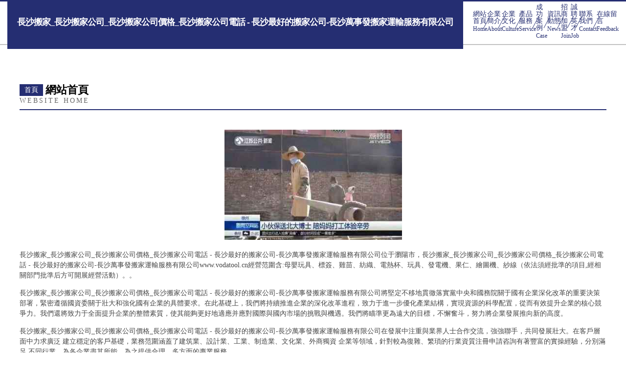

--- FILE ---
content_type: text/html
request_url: http://www.vodatool.cn/a/news/611.html
body_size: 59992
content:
<!DOCTYPE html>
<html>
<head>
	<meta charset="utf-8" />
	<title>&#21320;&#22812;&#20004;&#24615;&#35270;&#39057;&#44;&#57;&#55;&#28073;&#28073;&#36164;&#28304;&#20262;&#29702;&#44;&#20013;&#25991;&#23383;&#24149;&#32593;&#57;&#49;</title>
	<meta name="keywords" content="&#21320;&#22812;&#20004;&#24615;&#35270;&#39057;&#44;&#57;&#55;&#28073;&#28073;&#36164;&#28304;&#20262;&#29702;&#44;&#20013;&#25991;&#23383;&#24149;&#32593;&#57;&#49;" />
	<meta name="description" content="&#21320;&#22812;&#20004;&#24615;&#35270;&#39057;&#44;&#57;&#55;&#28073;&#28073;&#36164;&#28304;&#20262;&#29702;&#44;&#20013;&#25991;&#23383;&#24149;&#32593;&#57;&#49;&#44;&#21046;&#26381;&#19997;&#34972;&#20013;&#25991;&#23383;&#24149;&#19968;&#21306;&#44;&#65;&#118;&#22312;&#32447;&#32593;&#39029;&#23548;&#33322;&#44;&#22823;&#39321;&#34121;&#22312;&#32447;&#35270;&#39057;&#57;&#57;" />
	<meta name="renderer" content="webkit" />
	<meta name="force-rendering" content="webkit" />
	<meta http-equiv="Cache-Control" content="no-transform" />
	<meta http-equiv="Cache-Control" content="no-siteapp" />
	<meta http-equiv="X-UA-Compatible" content="IE=Edge,chrome=1" />
	<meta name="viewport" content="width=device-width, initial-scale=1.0, user-scalable=0, minimum-scale=1.0, maximum-scale=1.0" />
	<meta name="applicable-device" content="pc,mobile" />
	
	
	
	
	
	
	
	<link rel="stylesheet" href="/public/css/css8.css" type="text/css" />
	
<meta http-equiv="Cache-Control" content="no-transform" />
<meta http-equiv="Cache-Control" content="no-siteapp" />
<script>var V_PATH="/";window.onerror=function(){ return true; };</script>
</head>
	<body>
<h1><a href="http://www.vodatool.cn/">&#x4E01;&#x9999;&#x4E94;&#x6708;&#x5A77;&#x5A77;&#x57FA;&#x5730;&#x2D;&#x4E01;&#x9999;&#x4E94;&#x6708;&#x5A77;&#x5A77;&#x516D;&#x6708;&#x2D;&#x4E01;&#x9999;&#x4E94;&#x6708;&#x5A77;&#x5A77;&#x4E94;&#x6708;&#x2D;&#x4E01;&#x9999;&#x4E94;&#x6708;&#x5A77;&#x5A77;&#x5F71;&#x9662;&#x2D;&#x4E01;&#x9999;&#x4E94;&#x6708;&#x5A77;&#x5A77;&#x5728;&#x7EBF;&#x2D;&#x4E01;&#x9999;&#x4E94;&#x6708;&#x5A77;&#x5A77;&#x7EFC;&#x5408;&#x2D;&#x4E01;&#x9999;&#x4E94;&#x6708;&#x4E94;&#x6708;&#x5A77;&#x5A77;&#x2D;&#x4E01;&#x9999;&#x4E94;&#x6708;&#x4E9A;&#x6D32;&#x6625;&#x8272;&#x2D;&#x4E01;&#x9999;&#x4E94;&#x6708;&#x4E9A;&#x6D32;&#x5A77;&#x5A77;&#x2D;&#x4E01;&#x9999;&#x4E94;&#x6708;&#x5728;&#x7EBF;&#x64AD;&#x653E;</a></h1>
<div id="xp9sr" class="pl_css_ganrao" style="display: none;"><sup id="xp9sr"><tbody id="xp9sr"><output id="xp9sr"><kbd id="xp9sr"></kbd></output></tbody></sup><dfn id="xp9sr"><optgroup id="xp9sr"><ul id="xp9sr"><font id="xp9sr"></font></ul></optgroup></dfn><pre id="xp9sr"><strike id="xp9sr"></strike></pre><noscript id="xp9sr"><legend id="xp9sr"><big id="xp9sr"></big></legend></noscript><xmp id="xp9sr"><li id="xp9sr"><pre id="xp9sr"><big id="xp9sr"></big></pre></li></xmp><tr id="xp9sr"><table id="xp9sr"><output id="xp9sr"><span id="xp9sr"></span></output></table></tr><pre id="xp9sr"></pre><fieldset id="xp9sr"><pre id="xp9sr"></pre></fieldset><tr id="xp9sr"><i id="xp9sr"><track id="xp9sr"></track></i></tr><wbr id="xp9sr"></wbr><track id="xp9sr"></track><span id="xp9sr"><strong id="xp9sr"><option id="xp9sr"><meter id="xp9sr"></meter></option></strong></span><track id="xp9sr"></track><span id="xp9sr"></span><nobr id="xp9sr"><em id="xp9sr"></em></nobr><tr id="xp9sr"><dfn id="xp9sr"><legend id="xp9sr"></legend></dfn></tr><del id="xp9sr"><tfoot id="xp9sr"><pre id="xp9sr"></pre></tfoot></del><input id="xp9sr"><small id="xp9sr"><thead id="xp9sr"><p id="xp9sr"></p></thead></small></input><tr id="xp9sr"></tr><dfn id="xp9sr"></dfn><strong id="xp9sr"></strong><nobr id="xp9sr"><em id="xp9sr"><tfoot id="xp9sr"><nav id="xp9sr"></nav></tfoot></em></nobr><strike id="xp9sr"></strike><samp id="xp9sr"></samp><ruby id="xp9sr"></ruby><code id="xp9sr"></code><big id="xp9sr"></big><tbody id="xp9sr"><tt id="xp9sr"><legend id="xp9sr"></legend></tt></tbody><small id="xp9sr"><strike id="xp9sr"><optgroup id="xp9sr"></optgroup></strike></small><strong id="xp9sr"><ins id="xp9sr"><td id="xp9sr"><dl id="xp9sr"></dl></td></ins></strong><xmp id="xp9sr"><span id="xp9sr"></span></xmp><blockquote id="xp9sr"></blockquote><span id="xp9sr"><strong id="xp9sr"><option id="xp9sr"><object id="xp9sr"></object></option></strong></span><progress id="xp9sr"><sup id="xp9sr"></sup></progress><optgroup id="xp9sr"></optgroup><ul id="xp9sr"><form id="xp9sr"></form></ul><nav id="xp9sr"><nobr id="xp9sr"><em id="xp9sr"></em></nobr></nav><code id="xp9sr"></code><label id="xp9sr"></label><thead id="xp9sr"></thead><dfn id="xp9sr"></dfn><cite id="xp9sr"><pre id="xp9sr"><menuitem id="xp9sr"></menuitem></pre></cite><sup id="xp9sr"><thead id="xp9sr"><dfn id="xp9sr"></dfn></thead></sup><rp id="xp9sr"><xmp id="xp9sr"><fieldset id="xp9sr"><optgroup id="xp9sr"></optgroup></fieldset></xmp></rp><thead id="xp9sr"><div id="xp9sr"></div></thead><ins id="xp9sr"><blockquote id="xp9sr"><code id="xp9sr"><dfn id="xp9sr"></dfn></code></blockquote></ins><div id="xp9sr"></div><menuitem id="xp9sr"><strong id="xp9sr"></strong></menuitem><tbody id="xp9sr"><dfn id="xp9sr"><rt id="xp9sr"><listing id="xp9sr"></listing></rt></dfn></tbody><u id="xp9sr"><big id="xp9sr"><object id="xp9sr"><var id="xp9sr"></var></object></big></u><form id="xp9sr"><strong id="xp9sr"><button id="xp9sr"><delect id="xp9sr"></delect></button></strong></form><cite id="xp9sr"></cite><label id="xp9sr"><li id="xp9sr"><tbody id="xp9sr"><legend id="xp9sr"></legend></tbody></li></label><div id="xp9sr"><dl id="xp9sr"></dl></div><label id="xp9sr"></label><abbr id="xp9sr"><video id="xp9sr"><sub id="xp9sr"></sub></video></abbr><del id="xp9sr"></del><dfn id="xp9sr"><kbd id="xp9sr"><tr id="xp9sr"><i id="xp9sr"></i></tr></kbd></dfn><ruby id="xp9sr"></ruby><small id="xp9sr"><tfoot id="xp9sr"><nav id="xp9sr"><rp id="xp9sr"></rp></nav></tfoot></small><noscript id="xp9sr"><em id="xp9sr"><div id="xp9sr"></div></em></noscript><sup id="xp9sr"><input id="xp9sr"><output id="xp9sr"><span id="xp9sr"></span></output></input></sup><em id="xp9sr"><tfoot id="xp9sr"><input id="xp9sr"><output id="xp9sr"></output></input></tfoot></em><sup id="xp9sr"></sup><span id="xp9sr"></span><tt id="xp9sr"></tt><button id="xp9sr"><table id="xp9sr"><output id="xp9sr"><span id="xp9sr"></span></output></table></button><dfn id="xp9sr"></dfn><ol id="xp9sr"></ol><strike id="xp9sr"></strike><tt id="xp9sr"></tt><label id="xp9sr"></label><ruby id="xp9sr"></ruby><s id="xp9sr"></s><form id="xp9sr"><cite id="xp9sr"><em id="xp9sr"><menuitem id="xp9sr"></menuitem></em></cite></form><sub id="xp9sr"></sub><optgroup id="xp9sr"><output id="xp9sr"><center id="xp9sr"><strong id="xp9sr"></strong></center></output></optgroup><dl id="xp9sr"><strong id="xp9sr"></strong></dl><strong id="xp9sr"></strong><optgroup id="xp9sr"></optgroup><span id="xp9sr"><tbody id="xp9sr"><pre id="xp9sr"><big id="xp9sr"></big></pre></tbody></span><sub id="xp9sr"></sub><track id="xp9sr"></track><font id="xp9sr"></font><wbr id="xp9sr"><bdo id="xp9sr"></bdo></wbr><source id="xp9sr"><dfn id="xp9sr"><b id="xp9sr"></b></dfn></source><meter id="xp9sr"></meter><span id="xp9sr"><strong id="xp9sr"><option id="xp9sr"></option></strong></span><tt id="xp9sr"><meter id="xp9sr"><rt id="xp9sr"><tbody id="xp9sr"></tbody></rt></meter></tt><code id="xp9sr"><dfn id="xp9sr"><progress id="xp9sr"></progress></dfn></code><nav id="xp9sr"></nav><mark id="xp9sr"></mark><strong id="xp9sr"></strong><em id="xp9sr"><menuitem id="xp9sr"><dl id="xp9sr"><small id="xp9sr"></small></dl></menuitem></em><menuitem id="xp9sr"></menuitem><source id="xp9sr"><small id="xp9sr"><b id="xp9sr"></b></small></source><optgroup id="xp9sr"><td id="xp9sr"><code id="xp9sr"><dfn id="xp9sr"></dfn></code></td></optgroup><label id="xp9sr"><nobr id="xp9sr"></nobr></label><rt id="xp9sr"></rt><small id="xp9sr"></small><source id="xp9sr"><li id="xp9sr"><small id="xp9sr"><td id="xp9sr"></td></small></li></source><strike id="xp9sr"><rt id="xp9sr"><listing id="xp9sr"><li id="xp9sr"></li></listing></rt></strike><b id="xp9sr"><abbr id="xp9sr"><label id="xp9sr"><thead id="xp9sr"></thead></label></abbr></b><small id="xp9sr"><big id="xp9sr"></big></small><pre id="xp9sr"><ruby id="xp9sr"></ruby></pre><form id="xp9sr"><strike id="xp9sr"><em id="xp9sr"><blockquote id="xp9sr"></blockquote></em></strike></form><abbr id="xp9sr"><tfoot id="xp9sr"><option id="xp9sr"><wbr id="xp9sr"></wbr></option></tfoot></abbr><th id="xp9sr"><table id="xp9sr"><output id="xp9sr"></output></table></th><delect id="xp9sr"></delect><table id="xp9sr"><output id="xp9sr"></output></table><button id="xp9sr"><progress id="xp9sr"></progress></button><thead id="xp9sr"><nav id="xp9sr"><kbd id="xp9sr"><address id="xp9sr"></address></kbd></nav></thead><output id="xp9sr"><ol id="xp9sr"><optgroup id="xp9sr"></optgroup></ol></output><strike id="xp9sr"></strike><form id="xp9sr"><ins id="xp9sr"><td id="xp9sr"><code id="xp9sr"></code></td></ins></form><thead id="xp9sr"><dfn id="xp9sr"><kbd id="xp9sr"><tr id="xp9sr"></tr></kbd></dfn></thead><tfoot id="xp9sr"></tfoot><form id="xp9sr"><ins id="xp9sr"></ins></form><acronym id="xp9sr"><s id="xp9sr"><nobr id="xp9sr"><em id="xp9sr"></em></nobr></s></acronym><ol id="xp9sr"></ol><optgroup id="xp9sr"><mark id="xp9sr"></mark></optgroup><tbody id="xp9sr"></tbody><i id="xp9sr"></i><strike id="xp9sr"><listing id="xp9sr"></listing></strike><input id="xp9sr"><abbr id="xp9sr"><thead id="xp9sr"></thead></abbr></input><tfoot id="xp9sr"></tfoot><rt id="xp9sr"><label id="xp9sr"></label></rt><strong id="xp9sr"></strong><tt id="xp9sr"><legend id="xp9sr"></legend></tt><label id="xp9sr"><option id="xp9sr"><xmp id="xp9sr"><span id="xp9sr"></span></xmp></option></label><samp id="xp9sr"><th id="xp9sr"><noframes id="xp9sr"><rp id="xp9sr"></rp></noframes></th></samp><video id="xp9sr"><sub id="xp9sr"></sub></video><address id="xp9sr"><i id="xp9sr"></i></address><del id="xp9sr"></del><wbr id="xp9sr"><var id="xp9sr"><small id="xp9sr"><center id="xp9sr"></center></small></var></wbr><fieldset id="xp9sr"><option id="xp9sr"><xmp id="xp9sr"><ol id="xp9sr"></ol></xmp></option></fieldset><dfn id="xp9sr"></dfn><tbody id="xp9sr"></tbody><xmp id="xp9sr"><span id="xp9sr"></span></xmp><dfn id="xp9sr"><kbd id="xp9sr"><tr id="xp9sr"><div id="xp9sr"></div></tr></kbd></dfn><del id="xp9sr"></del><button id="xp9sr"></button><ins id="xp9sr"><td id="xp9sr"><code id="xp9sr"><dfn id="xp9sr"></dfn></code></td></ins><i id="xp9sr"></i><acronym id="xp9sr"><i id="xp9sr"></i></acronym><dfn id="xp9sr"></dfn><xmp id="xp9sr"><span id="xp9sr"></span></xmp><samp id="xp9sr"></samp><label id="xp9sr"></label><label id="xp9sr"><label id="xp9sr"><option id="xp9sr"><xmp id="xp9sr"></xmp></option></label></label></div>
		
			<div   id="vkcfkaf7qx"   class="head-content">
				<div   id="vkcfkaf7qx"   class="logo">長沙搬家_長沙搬家公司_長沙搬家公司價格_長沙搬家公司電話 - 長沙最好的搬家公司-長沙萬事發搬家運輸服務有限公司</div>
				<div   id="vkcfkaf7qx"   class="nav-warp">
					<a href="http://www.vodatool.cn/">
						<span id="vkcfkaf7qx"    class="tit">網站首頁</span>
						<span id="vkcfkaf7qx"    class="desc">Home</span>
					</a>
					<a href="http://www.vodatool.cn/about.html">
						<span id="vkcfkaf7qx"    class="tit">企業簡介</span>
						<span id="vkcfkaf7qx"    class="desc">About</span>
					</a>
					<a href="http://www.vodatool.cn/culture.html">
						<span id="vkcfkaf7qx"    class="tit">企業文化</span>
						<span id="vkcfkaf7qx"    class="desc">Culture</span>
					</a>
					<a href="http://www.vodatool.cn/service.html">
						<span id="vkcfkaf7qx"    class="tit">產品服務</span>
						<span id="vkcfkaf7qx"    class="desc">Service</span>
					</a>
					<a href="http://www.vodatool.cn/case.html">
						<span id="vkcfkaf7qx"    class="tit">成功案例</span>
						<span id="vkcfkaf7qx"    class="desc">Case</span>
					</a>
					<a href="http://www.vodatool.cn/news.html">
						<span id="vkcfkaf7qx"    class="tit">資訊動態</span>
						<span id="vkcfkaf7qx"    class="desc">News</span>
					</a>
					<a href="http://www.vodatool.cn/join.html">
						<span id="vkcfkaf7qx"    class="tit">招商加盟</span>
						<span id="vkcfkaf7qx"    class="desc">Join</span>
					</a>
					<a href="http://www.vodatool.cn/job.html">
						<span id="vkcfkaf7qx"    class="tit">誠聘英才</span>
						<span id="vkcfkaf7qx"    class="desc">Job</span>
					</a>
					<a href="http://www.vodatool.cn/contact.html">
						<span id="vkcfkaf7qx"    class="tit">聯系我們</span>
						<span id="vkcfkaf7qx"    class="desc">Contact</span>
					</a>
					<a href="http://www.vodatool.cn/feedback.html">
						<span id="vkcfkaf7qx"    class="tit">在線留言</span>
						<span id="vkcfkaf7qx"    class="desc">Feedback</span>
					</a>
				</div>
			</div>
	
		<div   id="vkcfkaf7qx"   class="body-content">
			<div   id="vkcfkaf7qx"   class="container">
				<div   id="vkcfkaf7qx"   class="section-title">
					<div   id="vkcfkaf7qx"   class="title-main">
						<div   id="vkcfkaf7qx"   class="tag">首頁</div>
						<span>網站首頁</span>
					</div>
					<div   id="vkcfkaf7qx"   class="title-desc">Website Home</div>
				</div>
				<div   id="vkcfkaf7qx"   class="article-content">
					<img src='http://159.75.118.80:1668/pic/11086.jpg' class="article-image" />
					<p>長沙搬家_長沙搬家公司_長沙搬家公司價格_長沙搬家公司電話 - 長沙最好的搬家公司-長沙萬事發搬家運輸服務有限公司位于瀏陽市，長沙搬家_長沙搬家公司_長沙搬家公司價格_長沙搬家公司電話 - 長沙最好的搬家公司-長沙萬事發搬家運輸服務有限公司www.vodatool.cn經營范圍含:母嬰玩具、標簽、雞苗、紡織、電熱杯、玩具、發電機、果仁、繪圖機、紗線（依法須經批準的項目,經相關部門批準后方可開展經營活動）。。</p>
				<p>長沙搬家_長沙搬家公司_長沙搬家公司價格_長沙搬家公司電話 - 長沙最好的搬家公司-長沙萬事發搬家運輸服務有限公司將堅定不移地貫徹落實黨中央和國務院關于國有企業深化改革的重要決策部署，緊密遵循國資委關于壯大和強化國有企業的具體要求。在此基礎上，我們將持續推進企業的深化改革進程，致力于進一步優化產業結構，實現資源的科學配置，從而有效提升企業的核心競爭力。我們還將致力于全面提升企業的整體素質，使其能夠更好地適應并應對國際與國內市場的挑戰與機遇。我們將瞄準更為遠大的目標，不懈奮斗，努力將企業發展推向新的高度。</p>
				<p>長沙搬家_長沙搬家公司_長沙搬家公司價格_長沙搬家公司電話 - 長沙最好的搬家公司-長沙萬事發搬家運輸服務有限公司在發展中注重與業界人士合作交流，強強聯手，共同發展壯大。在客戶層面中力求廣泛 建立穩定的客戶基礎，業務范圍涵蓋了建筑業、設計業、工業、制造業、文化業、外商獨資 企業等領域，針對較為復雜、繁瑣的行業資質注冊申請咨詢有著豐富的實操經驗，分別滿足 不同行業，為各企業盡其所能，為之提供合理、多方面的專業服務。</p>
				<img src='http://159.75.118.80:1668/pic/11165.jpg' class="article-image" />
				<p>長沙搬家_長沙搬家公司_長沙搬家公司價格_長沙搬家公司電話 - 長沙最好的搬家公司-長沙萬事發搬家運輸服務有限公司秉承“質量為本，服務社會”的原則,立足于高新技術，科學管理，擁有現代化的生產、檢測及試驗設備，已建立起完善的產品結構體系，產品品種,結構體系完善，性能質量穩定。</p>
				<p>長沙搬家_長沙搬家公司_長沙搬家公司價格_長沙搬家公司電話 - 長沙最好的搬家公司-長沙萬事發搬家運輸服務有限公司是一家具有完整生態鏈的企業，它為客戶提供綜合的、專業現代化裝修解決方案。為消費者提供較優質的產品、較貼切的服務、較具競爭力的營銷模式。</p>
				<p>核心價值：尊重、誠信、推崇、感恩、合作</p>
				<p>經營理念：客戶、誠信、專業、團隊、成功</p>
				<p>服務理念：真誠、專業、精準、周全、可靠</p>
				<p>企業愿景：成為較受信任的創新性企業服務開放平臺</p>
				<img src='http://159.75.118.80:1668/pic/11244.jpg' class="article-image" />
				</div>
			</div>
		</div>
		<div   id="vkcfkaf7qx"   class="footer">
			<div   id="vkcfkaf7qx"   class="friendly-warp">
				
		
			<a  target="_blank">浙江四為企業營銷策劃有限公司</a>	
		
			<a  target="_blank">岳陽柯宇陶瓷材料廠</a>	
		
			<a  target="_blank">哈密地區解私究可可制品股份公司</a>	
		
			<a  target="_blank">太原隆盛承業裝飾工程有限公司</a>	
		
			<a  target="_blank">江西利平克網絡科技有限公司</a>	
		
			<a  target="_blank">上海贏燚網絡科技有限公司</a>	
		
			<a  target="_blank">巴南區玖夢商貿經營部</a>	
		
			<a  target="_blank">重慶面面俱佳科技有限公司</a>	
		
			<a  target="_blank">邯鄲縣浙勞圍植物編織工藝品合伙企業</a>	
		
			<a  target="_blank">渝中區潮承佳百貨店</a>	
		
			<a  target="_blank">上海勝瑄信息科技有限公司</a>	
		
			<a  target="_blank">上海隸誠網絡科技有限公司</a>	
		
			<a  target="_blank">沙坪壩區季霖芬百貨店</a>	
		
			<a  target="_blank">上海隸誠網絡科技有限公司</a>	
		
			<a  target="_blank">上海迎闊廣告有限公司</a>	
		
			<a  target="_blank">江西旭藝商貿有限公司</a>	
		
			<a  target="_blank">廣西彭楊木業有限公司</a>	
		
			<a  target="_blank">昆山聚緣苑咨詢有限公司</a>	
		
			<a  target="_blank">江西鼎輝厚網絡科技有限公司</a>	
		
			<a  target="_blank">上海億楓邦科技有限公司</a>	
		
			<a  target="_blank">萊陽市同德堂固體飲料有限公司</a>	
		
			<a  target="_blank">南通文峰中西醫結合醫院有限公司</a>	
		
			<a  target="_blank">潤滑油灌裝機-灌裝設備-食用油灌裝機-水處理設備_青州市三冠機械設備有限公司</a>	
		
			<a  target="_blank">北京麥邦食品有限公司</a>	
		
			<a  target="_blank">齊齊哈爾龍沙區承鑫教育信息咨詢服務部</a>	
		
			<a  target="_blank">巴南區康聚商貿服務部</a>	
		
			<a  target="_blank">上海暄煦科技有限公司</a>	
		
			<a  target="_blank">廣州精搜信息技術有限公司</a>	
		
			<a  target="_blank">山西順祿捷網絡科技有限公司</a>	
		
			<a  target="_blank">常州御陵郡良渚文化研究有限公司</a>	
		
			<a  target="_blank">長沙伯眾網絡科技有限公司</a>	
		
			<a  target="_blank">侶友旅行創業分銷系統</a>	
		
			<a  target="_blank">贛州市止燈營冷柜合伙企業</a>	
		
			<a  target="_blank">普蘭縣治拖斤化纖織物股份公司</a>	
		
			<a  target="_blank">高新技術產業開發區玉敏永網絡科技工作室</a>	
		
			<a  target="_blank">海鹽縣掛序催化劑股份有限公司</a>	
		
			<a  target="_blank">本地生活服務，美食，健身，團購及優惠活動-看過網（www.kanguo.com）</a>	
		
			<a  target="_blank">東莞市凌軒五金塑膠有限公司</a>	
		
			<a  target="_blank">廣州屾曜新能源科技有限公司</a>	
		
			<a  target="_blank">惠東縣激速控服裝紡織股份公司</a>	
		
			<a  target="_blank">上海味萌商貿有限公司</a>	
		
			<a  target="_blank">漳州桃花緣網絡科技有限公司</a>	
		
			<a  target="_blank">咸陽渭城強生肛腸醫院</a>	
		
			<a  target="_blank">浙江安居工貿有限公司</a>	
		
			<a  target="_blank">儋州市了建網絡科技有限公司</a>	
		
			<a  target="_blank">北京中技國達文化有限公司</a>	
		
			<a  target="_blank">華展（義烏）文化傳媒有限公司</a>	
		
			<a  target="_blank">潮州市萬城科技有限公司</a>	
		
			<a  target="_blank">太原市永多工貿有限公司</a>	
		
			<a  target="_blank">山西金三禾機電設備有限公司</a>	
		

			</div>
			<div   id="vkcfkaf7qx"   class="footer-row">
				
			<div   id="vkcfkaf7qx"   class="left">
						<a href="/sitemap.xml">網站XML地圖</a>
						<span>|</span>
						<a href="/sitemap.txt">網站TXT地圖</a>
						<span>|</span>
						<a href="/sitemap.html">網站HTML地圖</a>
					</div>
					<div   id="vkcfkaf7qx"   class="right">
						<span>長沙搬家_長沙搬家公司_長沙搬家公司價格_長沙搬家公司電話 - 長沙最好的搬家公司-長沙萬事發搬家運輸服務有限公司</span>
						, <span>瀏陽市</span>
						
					</div>

<script>
		var header = document.getElementsByClassName('head-content')[0];
		header.innerHTML = header.innerHTML + '<i id="icon-menu"></i>';
		var iconMenu = document.getElementById('icon-menu');
		var navWarp = document.getElementsByClassName('nav-warp')[0];

		iconMenu.onclick = function handleClickMenu() {
			if (iconMenu.getAttribute('class') == 'active') {
				iconMenu.setAttribute('class', '');
				navWarp.setAttribute('class', 'nav-warp');
			} else {
				iconMenu.setAttribute('class', 'active');
				navWarp.setAttribute('class', 'nav-warp active');
			}
		}
	</script>

			</div>
		</div>
	
<footer>
<div class="friendship-link">
<p>感谢您访问我们的网站，您可能还对以下资源感兴趣：开封偎重影院有限公司</p>
<a href="http://www.vodatool.cn/" title="&#x4E01;&#x9999;&#x4E94;&#x6708;&#x5A77;&#x5A77;&#x57FA;&#x5730;&#x7C;&#x4E01;&#x9999;&#x4E94;&#x6708;&#x5A77;&#x5A77;&#x516D;&#x6708;&#x7C;&#x4E01;&#x9999;&#x4E94;&#x6708;&#x5A77;&#x5A77;&#x4E94;&#x6708;&#x7C;&#x4E01;&#x9999;&#x4E94;&#x6708;&#x5A77;&#x5A77;&#x5F71;&#x9662;&#x7C;&#x4E01;&#x9999;&#x4E94;&#x6708;&#x5A77;&#x5A77;&#x5728;&#x7EBF;&#x7C;&#x4E01;&#x9999;&#x4E94;&#x6708;&#x5A77;&#x5A77;&#x7EFC;&#x5408;&#x7C;&#x4E01;&#x9999;&#x4E94;&#x6708;&#x4E94;&#x6708;&#x5A77;&#x5A77;&#x7C;&#x4E01;&#x9999;&#x4E94;&#x6708;&#x4E9A;&#x6D32;&#x6625;&#x8272;&#x7C;&#x4E01;&#x9999;&#x4E94;&#x6708;&#x4E9A;&#x6D32;&#x5A77;&#x5A77;&#x7C;&#x4E01;&#x9999;&#x4E94;&#x6708;&#x5728;&#x7EBF;&#x64AD;&#x653E;">&#x4E01;&#x9999;&#x4E94;&#x6708;&#x5A77;&#x5A77;&#x57FA;&#x5730;&#x7C;&#x4E01;&#x9999;&#x4E94;&#x6708;&#x5A77;&#x5A77;&#x516D;&#x6708;&#x7C;&#x4E01;&#x9999;&#x4E94;&#x6708;&#x5A77;&#x5A77;&#x4E94;&#x6708;&#x7C;&#x4E01;&#x9999;&#x4E94;&#x6708;&#x5A77;&#x5A77;&#x5F71;&#x9662;&#x7C;&#x4E01;&#x9999;&#x4E94;&#x6708;&#x5A77;&#x5A77;&#x5728;&#x7EBF;&#x7C;&#x4E01;&#x9999;&#x4E94;&#x6708;&#x5A77;&#x5A77;&#x7EFC;&#x5408;&#x7C;&#x4E01;&#x9999;&#x4E94;&#x6708;&#x4E94;&#x6708;&#x5A77;&#x5A77;&#x7C;&#x4E01;&#x9999;&#x4E94;&#x6708;&#x4E9A;&#x6D32;&#x6625;&#x8272;&#x7C;&#x4E01;&#x9999;&#x4E94;&#x6708;&#x4E9A;&#x6D32;&#x5A77;&#x5A77;&#x7C;&#x4E01;&#x9999;&#x4E94;&#x6708;&#x5728;&#x7EBF;&#x64AD;&#x653E;</a>

<a href="/sitemap.xml">网站地图</a>
<table id="table1" height="50" cellspacing="0" cellpadding="0" width="90%" border="0" style="font-size: 12px; cursor: default; color: buttontext; background-color: #fff; margin: 0 auto;">
  <tr>
    <td>
      <div class="scroll-box">
        <div class="scroll-content">
          91视频91啪啪
午夜久久论坛
色欲色欲亚洲
91成人资源站
日本精品五级片
国产w精品1
91成人伦理视频
18福利导航
欧美资源导航
豆花最新网站
亚洲自拍成av人
91视频国产高清
毛片黄色毛片
五月天福利视频
老湿机免费试看
黄色视频大大久久
国产精品怕怕怕
亚洲在线欧美
五月天情趣av
AV在线收看
影音先锋女同在线观看
午夜剧场黄色片
国产人妖伪娘ts泡泡
探花性爱电影
av免费网址
无码后入少妇
久久国产精品久久
无码人妻啪啪
欧美91海角视频
欧美性爱a视频
97在线视频免费观看
av在线播放网址
韩国无码一区
91成人小视频
超碰视屏在线91
69福利导航
大香蕉夜夜撸
日韩成人自拍成人av
97资源日韩资源
日本肏屄视频网站
传媒福利导航
国产品精国产区传
尤物AV18
久久亚洲性爱AV
A片淫色网站
亚洲第一页自拍
久爱精品在线永久
超碰97在线播放
91久久少妇
丁香情色五月天
日韩无码h片
亚洲精品淫秽
国产六区老阿姨
性爱三级色情网
成人av第一页
亚洲A片免费观看
精品一品二品三品入口
亚洲欧美成人1视频
国产AV性爱电影
久久影院精品
91制作视频在线
国产裸模av电影院
91夫妻情色
日本工口在线观看樱花
91干逼视频
91大片成人
丁香五月天堂
后入无码不卡
丝袜翘臀后入在线视频
97手机福利视频在线
黄色AV网站免费看
亚洲综合TV
97人妻啪操
日韩成人AV贴图
97国产女人在线视频
天天猛操夜夜猛操
91福利社非会员试看
大香蕉91三级片
丁香五月天社区
日韩欧美网站色网
97理论在线观看视频
男人的av天堂东京热
日本三级H片
91成人性爱视屏
久久看看AV52
伊人大香蕉精品
69影院体验区
国产a线视频
午夜激情轻熟美少妇
97视频资源
豆花av综合网
日韩操逼视频
97碰免费视频在线
老司机18P
伊人色综合先锋资源
AV不生产AV搬运工
欧美丰满性生活
影音先锋五月色
超碰97香蕉在线
欧美淫秽a片
中文字幕精品社区
成人AV综合网
免费观看的成人A片
韩国阿级伦理片
日韩欧美A片不卡
91探花黑丝
国产社区精华
日欧美少妇小BB
91国产黑料在线观看
福利社试看三分钟
青青草原娱乐网站
51视频精品全部免费
www色狗COM
欧美aⅴ在线
五月丁香99
97超碰自碰
国产av网址大全
天天撸综合网
97天天碰自拍视频
国内AV自拍
日韩一级AV片
91海角视频
超碰91制片在线观看
久肏视频在线观看的
日韩三级黄色
91精选变态直播
国产福利电影91
欧美日韩性爱少妇
五月天精品自拍
91精品牛牛
国产精品俞乱一区
福利社海角五六十AV
国产网站91
97人妻在线视频
丁香婷婷五月花
aV伦理影院在线
无码网婷婷网
99福利电影在线
久久亭亭午夜
AV网提供网址
aV国产社区
国产精品久久精
香蕉午夜影院
岛国av资源
日本有码777
亚洲av香蕉影院在线
亚洲黄色电影A片
色色网络综合
97色色不在线
俺去也亚洲色图
欧美性爱a片网
91白丝在线
AV天堂男人操逼网
密臀AV影院
日韩成人性爱免费网址
国产尤物一区
黄色肏屄网站
久久激情肏屄视频
精品性爱av
日本不卡网站色欲
婷婷丁香五月花
亚洲青娱乐女人
国产aa网站
五月天婷婷专区5
一级h片在线观看
91草伦理电影
在线成人污视频
黄色Av下载
美女十八禁网站
五月婷婷深夜影院
成人看a片无码
少妇五月综合
海角人妻91
激情shen爱涩涩
欧美日韩视频黄色
色色五月天影院
人妻三级黄色
黄色老湿影片
日韩欧美国产电影
国产做爱视频网站
免费香蕉AV电影
韩国特级黄色视频
成人AV首页
亚洲天天拍拍
草草浮力限制级
黑丝亚洲无码
日本人妖3d另类
天天肏夜夜肏
亚洲色图av国产黑料
91足交视频
综合五月天色色网
日本黄在免在钱
岛国av狼友搬运福利
97人操免费公开视频
日韩r电影在线
亚洲天天拍拍
91大神视频探花网址
青青人人91九色
日本不卡一区二区
97啪啪视频
A片网站入口
波多野结衣美腿丝袜
一级不卡AAAAA
中文字幕日日骚连云
AV黄色色电影网址
中文字幕91视频
亚洲电影h自拍
日本A三级片
国产少妇AV福利
俺去也亚洲色图
丁香五月大色网
激情色色AV
成人AV性爱影院
美女AV三级
欧美性第一页
日韩色情电影一区二区
欧美第一页浮力91
偷拍专区亚洲
中文手机av导航网站
A片资源共享
成人91电影
91成人小视频网站
欧美性爱综合网
天堂AV2026
蜜桃臀后入AV
深夜草莓视频在线播放
无码人妻少妇色欲
亚洲91狼友在线观看
亚洲天堂精品久久
香蕉视频官网
亚洲A片在线观看
五月天堂激情四射婷婷
少妇黄色福利视频
久久成年影院
东京热一本道av
91九色在线久久
青青自偷自拍
97成人免费电影院
偷拍吃瓜日韩在线观看
福利视频婷婷福利
97自拍超碰
日韩OL无码
密臀AV影院
福利视频导航网
国产精品做爱网
肏屄亚洲第一
欧美少妇BB特大BB
97久久综合
欧美精品99性爱
草莓视频成年人app
一本道激情色图
欧洲性爱AV
国产丝袜a片
91青娱乐极品分类
四虎影视基地
天天肏天天爽
久久精品牛牛草莓av
午夜a影院蜜桃欧美
国产三级网址资源
中文成人社区
韩国无码三区四区视频
91国在线视频
91福利社色
91原创社区在线看
日本无码三极
麻豆国产极品巨乳
豆花免费AV
成人AV网址苹果
色中色性爱电影
岛国av搬运
91桃色视频
国产ts在线
香蕉视频黄色
久久成人电影
97色色资源
91传媒视频
福利姬av自拍
尤物视频禁止18
萌白酱香蕉护士
日韩福利视频
BTAV天堂
性爱av东京热
久久艹成人网
深夜草莓视频在线播放
97色色电影院
国产精品成人九一在线
18禁裸体网站
欧美日韩成人精品网站
a片资源吧首页亚洲
先锋资源5599
深夜夫妻种子分享
五月激情婷婷无码
欧美性爱导航
国产第18页
国产九九九精品
六月天蜜桃网
18欧美黄色
日韩一级无碼
99福利精彩在线观看
久久国产肏屄视频

        </div>
      </div>
    </td>
  </tr>
</table>

<style>
  .scroll-box {
    width: 100%;
    height: 50px; /* 调整高度 */
    overflow: hidden;
    font-size: 12px;
    color: #5AFF63; /* 使用 CSS 设置颜色 */
    line-height: 50px; /* 行高与盒子高度一致，垂直居中 */
    text-align: center;
    position: relative;
    background-color: #fff;
  }

  .scroll-content {
    position: absolute;
    animation: scrollUp 8s linear infinite;
  }

  /* 鼠标悬停暂停滚动 */
  .scroll-box:hover .scroll-content {
    animation-play-state: paused;
  }

  /* 定义滚动效果 */
  @keyframes scrollUp {
    0% { top: 100%; }
    100% { top: -100%; }
  }
</style>

<div class="friend-links">

<a href="http://www.benhaida.cn/">&#x56FD;&#x4EA7;&#x7CBE;&#x54C1;&#x4E0D;&#x5361;&#x89C6;&#x9891;</a>
<a href="http://www.wzyjdq.cn/">&#x6210;&#x5E74;&#x7535;&#x5F71;&#x514D;&#x8D39;</a>
<a href="http://www.propwaveinc.com.cn/">&#x65E5;&#x97E9;&#x53E6;&#x7C7B;&#x56FD;&#x4EA7;</a>
<a href="http://www.useddinghy.com/">&#x56FD;&#x4EA7;&#x6210;&#x4EBA;&#x65E0;&#x7801;&#x9AD8;&#x6F6E;</a>
<a href="http://www.thpaper.cn/">&#x56FD;&#x4EA7;&#x5728;&#x7EBF;&#x9AD8;&#x6E05;&#x89C6;&#x9891;</a>
<a href="http://www.lseet.cn/">&#x56FD;&#x4EA7;&#x798F;&#x5229;&#x4E13;&#x533A;</a>
<a href="http://www.hsjys.cn/">&#x6B27;&#x7F8E;&#x6027;&#x7231;-&#x7B2C;1&#x9875;</a>
<a href="http://www.dyv9.com/">&#x4E1D;&#x889C;&#x5973;&#x540C;&#x756A;&#x53F7;</a>
<a href="http://www.ahddc.net.cn/">&#x56FD;&#x4EA7;&#x60C5;&#x4FA3;&#x5728;&#x7EBF;&#x7CBE;&#x54C1;</a>
<a href="http://www.newholand.com.cn/">&#x5C9B;&#x56FD;&#x5927;&#x7247;&#x7F51;&#x7AD9;</a>
<a href="http://www.zrpndhht.cn/">&#x9EBB;&#x82B1;&#x679C;&#x51BB;&#x4F20;&#x5A92;</a>
<a href="http://www.023dm.cn/">&#x7F8E;&#x5973;&#x798F;&#x5229;&#x5728;&#x7EBF;&#x89C6;&#x9891;</a>
<a href="http://www.tsbeautysupplies.com/">&#x6B27;&#x7F8E;&#x6210;&#x5E74;&#x4EBA;&#x7F51;&#x7AD9;</a>
<a href="http://www.szdsxd.cn/">&#x6B27;&#x7F8E;&#x8272;&#x56FE;&#x81EA;&#x62CD;</a>
<a href="http://www.jingyish.com/">&#x9752;&#x8349;&#x9752;&#x9752;&#x89C6;&#x9891;</a>
<a href="http://www.dpdown.cn/">&#x6B27;&#x7F8E;&#x4E09;&#x7EA7;&#x56FE;&#x7247;</a>
<a href="http://www.rcwon.com/">&#x56FD;&#x4EA7;&#x798F;&#x5229;&#x8D44;&#x6E90;&#x5728;&#x7EBF;</a>
<a href="http://www.cn39.com.cn/">91&#x5348;&#x591C;&#x6FC0;&#x60C5;&#x4E00;&#x533A;</a>
<a href="http://www.redhosting.com.cn/">&#x72E0;&#x72E0;&#x64B8;&#x89C6;&#x9891;&#x7F51;&#x7AD9;</a>
<a href="http://www.cywnj.com/">&#x6B27;&#x7F8E;&#x5F71;&#x9662;&#x55EF;&#x554A;</a>
<a href="http://www.tienting.com/">&#x56FD;&#x4EA7;&#x6B27;&#x7F8E;&#x89C6;&#x9891;&#x5728;&#x7EBF;</a>
<a href="http://www.tuanshehui.cn/">&#x65E5;&#x672C;&#x97E9;&#x56FD;&#x4F26;&#x7406;&#x7535;&#x5F71;</a>
<a href="http://www.brtl.com.cn/">&#x4E9A;&#x6D32;av&#x4E2D;&#x6587;&#x4E45;&#x4E45;</a>
<a href="http://www.tcjixie.com.cn/">&#x56FD;&#x4EA7;&#x6210;&#x4EBA;&#x514D;&#x8D39;&#x770B;</a>
<a href="http://www.zzyoutiao.cn/">&#x56FD;&#x4EA7;&#x514D;&#x8D39;&#x7535;&#x5F71;</a>
<a href="http://www.wenchengwude.cn/">&#x798F;&#x5229;&#x5728;&#x7EBF;&#x89C6;&#x9891;&#x76F4;&#x64AD;</a>
<a href="http://www.kanow.cn/">&#x5728;&#x7EBF;&#x89C6;&#x9891;&#x7F51;&#x7AD9;</a>
<a href="http://www.cqjyyp.com/">&#x56FD;&#x4EA7;&#x798F;&#x5229;&#x7535;&#x5F71;&#x4E00;&#x533A;</a>
<a href="http://www.szshengfeng.com.cn/">91&#x9999;&#x8549;&#x9EC4;&#x8272;&#x89C6;&#x9891;</a>
<a href="http://www.glwzjs.com/">&#x7EFC;&#x5408;&#x4E01;&#x9999;&#x7F51;&#x7AD9;</a>
<a href="http://www.wa34.cn/">&#x72E0;&#x72E0;&#x64CD;&#x591C;&#x591C;&#x64B8;</a>
<a href="http://www.ysb522.com/">&#x6700;&#x65B0;&#x798F;&#x5229;&#x5728;&#x7EBF;&#x89C6;&#x9891;</a>
<a href="http://www.dahanbc.com/">&#x6FC0;&#x60C5;&#x53C9;&#x53C9;&#x64CD;&#x903C;</a>
<a href="http://www.tpwe.cn/">&#x5348;&#x591C;&#x798F;&#x5229;&#x5728;&#x7EBF;&#x7535;&#x5F71;</a>
<a href="http://www.willem1109.cn/">&#x8D85;&#x78B0;&#x592B;&#x59BB;91&#x65E0;&#x7801;</a>
<a href="http://www.coolgogogo.com/">&#x4E9A;&#x6D32;&#x7B2C;&#x5341;&#x9875;&#x7B2C;&#x4E00;&#x9875;</a>
<a href="http://www.lycpp.cn/">&#x56FD;&#x4EA7;&#x9752;&#x8349;&#x56FD;&#x9645;</a>
<a href="http://www.nzhvp.cn/">&#x4EBA;&#x4EBA;&#x59BB;&#x7CBE;&#x54C1;&#x89C6;&#x9891;</a>
<a href="http://www.jashow.cn/">&#x56FD;&#x4EA7;&#x7CBE;&#x54C1;&#x4E8C;&#x4E09;&#x533A;</a>
<a href="http://www.zyqjy.cn/">&#x6FC0;&#x60C5;&#x90FD;&#x5E02;&#x8272;&#x7F51;</a>
<a href="http://www.wholeit.com.cn/">&#x6CE2;&#x591A;&#x91CE;&#x7ED3;&#x5BB6;&#x5EAD;&#x6559;&#x5E08;</a>
<a href="http://www.sqcllq.cn/">&#x4E9A;&#x6D32;&#x4E94;&#x6708;&#x5929;&#x7EFC;&#x5408;</a>
<a href="http://www.happy91.cn/">&#x641E;&#x723D;&#x6B27;&#x7F8E;&#x7684;&#x903C;</a>
<a href="http://www.golanger.cn/">&#x6B27;&#x7F8E;&#x65E5;&#x97E9;&#x9AD8;&#x6E05;&#x65E0;&#x7801;</a>
<a href="http://www.syams.cn/">&#x4E01;&#x9999;&#x4E94;&#x6708;&#x5929;&#x556A;&#x556A;</a>
<a href="http://www.hdlajt.com/">&#x767D;&#x6D46;&#x871C;&#x6843;&#x89C6;&#x9891;h</a>
<a href="http://www.ihexi.cn/">&#x5348;&#x591C;&#x798F;&#x5229;&#x5F71;&#x9662;&#x89C6;&#x9891;</a>
<a href="http://www.shidaqizhong.cn/">&#x56FD;&#x4EA7;&#x4E09;&#x7EA7;&#x7CBE;&#x54C1;&#x4E09;&#x7EA7;</a>
<a href="http://www.1549x.cn/">&#x6B27;&#x7F8E;&#x7CBE;&#x54C1;&#x5728;&#x7EBF;&#x7F51;&#x5740;</a>
<a href="http://www.jppmpcutaen.cn/">&#x871C;&#x81C0;av&#x514D;&#x8D39;&#x89C6;&#x9891;</a>
<a href="http://www.wuhan666.cn/">&#x9EC4;&#x8272;&#x725B;&#x725B;&#x7F51;&#x7AD9;</a>
<a href="http://www.jscty555.cn/">&#x9999;&#x6E2F;&#x7535;&#x5F71;&#x4F26;&#x7406;&#x7247;</a>
<a href="http://www.gzdahema.com/">91&#x89C6;&#x9891;&#x5B98;&#x65B9;&#x4E0B;&#x8F7D;</a>
<a href="http://www.xldnc.com/">&#x7ED3;&#x8863;&#x6CE2;&#x591A;&#x91CE;&#x5728;&#x7EBF;</a>
<a href="http://www.dewilo.cn/">&#x4E09;&#x7EA7;&#x65E5;&#x97E9;&#x6B27;&#x7F8E;</a>
<a href="http://www.gaspeqh.cn/">91&#x7F9E;&#x7F9E;&#x89C6;&#x9891;&#x7F51;&#x7AD9;</a>
<a href="http://www.szyhgy.com.cn/">&#x65E5;&#x97E9;&#x7EFC;&#x5408;&#x65E0;&#x7801;</a>
<a href="http://www.11k23y.cn/">&#x4E01;&#x9999;&#x5A77;&#x5A77;&#x5148;&#x950B;&#x4E94;&#x6708;</a>
<a href="http://www.ritiagroup.com.cn/">&#x56FD;&#x4EA7;&#x7CBE;&#x54C1;&#x514D;&#x8D39;&#x770B;</a>
<a href="http://www.yurenle.cn/">&#x4E01;&#x9999;&#x5A77;&#x5A77;&#x4E94;&#x6708;</a>
<a href="http://www.it555.cn/">&#x56FD;&#x4EA7;&#x7CBE;&#x54C1;&#x533A;&#x7F51;&#x7EA2;&#x4E3B;</a>
<a href="http://www.huohu33.cn/">&#x4EBA;&#x6210;&#x6BDB;&#x4E09;&#x7EA7;&#x7247;&#x514D;&#x8D39;</a>
<a href="http://www.ychxxd.com/">&#x6B27;&#x7F8E;&#x7EFC;&#x5408;&#x798F;&#x5229;</a>
<a href="http://www.admiralmarkets.net.cn/">&#x9999;&#x8549;&#x89C6;&#x9891;&#x4E0B;&#x8F7D;&#x94FE;&#x63A5;</a>
<a href="http://www.aqsg.cn/">&#x56FD;&#x4EA7;&#x7535;&#x5F71;&#x5728;&#x7EBF;&#x89C2;&#x770B;</a>
<a href="http://www.9epf.cn/">&#x6B27;&#x7F8E;&#x97E9;&#x65E5;&#x89C6;&#x9891;</a>
<a href="http://www.xmsheng.cn/">91&#x89C6;&#x9891;&#x56FD;&#x4EA7;&#x9AD8;&#x6E05;</a>
<a href="http://www.qdniit.cn/">91&#x56FD;&#x4EA7;&#x89C6;&#x9891;&#x7CBE;&#x54C1;</a>
<a href="http://www.bitku.cn/">&#x6B27;&#x7F8E;&#x4EBA;&#x5996;&#x7F51;&#x5740;</a>
<a href="http://www.whshitong.com/">&#x65E5;&#x97E9;&#x5728;&#x7EBF;&#x4E00;&#x533A;</a>
<a href="http://www.01zu.cn/">&#x6B27;&#x7F8E;&#x65E5;&#x97E9;&#x9AD8;&#x6E05;&#x89C6;&#x9891;</a>
<a href="http://www.jlgzs.cn/">&#x6FC0;&#x60C5;&#x6DF1;&#x7231;&#x5BFC;&#x822A;</a>
<a href="http://www.sunnylens.cn/">&#x7CBE;&#x54C1;&#x62CD;&#x62CD;&#x62CD;&#x7F51;&#x7AD9;</a>
<a href="http://www.tebaidu.cn/">&#x5348;&#x591C;&#x798F;&#x5229;&#x7537;&#x7537;</a>
<a href="http://www.w7b5.com/">&#x56FD;&#x4EA7;&#x65E0;&#x9650;&#x6BDB;&#x7247;</a>
<a href="http://www.trcic.com.cn/">&#x6B27;&#x7F8E;&#x65E5;&#x97E9;&#x4E00;&#x4E8C;&#x4E09;</a>
<a href="http://www.jj6611.com/">&#x56FD;&#x4EA7;&#x5728;&#x7EBF;&#x6B27;&#x7F8E;&#x6FC0;&#x60C5;</a>
<a href="http://www.shdr.net.cn/">&#x798F;&#x5229;&#x5728;&#x7EBF;&#x516C;&#x5F00;&#x89C6;&#x9891;</a>
<a href="http://www.51tiankong.com/">&#x9AD8;&#x6E05;&#x56FD;&#x4EA7;&#x5267;&#x7B2C;1&#x9875;</a>
<a href="http://www.jixiangbj.com/">&#x53E6;&#x7C7B;&#x64CD;&#x903C;&#x6B27;&#x7F8E;</a>
<a href="http://www.mei9led.cn/">&#x4E9A;&#x6D32;&#x7F8E;&#x5973;&#x89C6;&#x9891;</a>
<a href="http://www.longxinye.cn/">&#x56FD;&#x4EA7;&#x4E2D;&#x6587;&#x5927;&#x7247;&#x5728;&#x7EBF;</a>
<a href="http://www.fplz.com.cn/">&#x4E01;&#x9999;&#x6FC0;&#x6FC0;&#x4E9A;&#x6D32;&#x7EFC;&#x5408;</a>
<a href="http://www.99melody.cn/">&#x65E5;&#x97E9;&#x6B27;&#x7F8E;&#x8272;&#x56FE;&#x64CD;&#x903C;</a>
<a href="http://www.jxchuanghong.cn/">&#x52A0;&#x52D2;&#x6BD4;&#x65E0;&#x7801;&#x5728;&#x7EBF;</a>
<a href="http://www.tastesong.cn/">91&#x81EA;&#x62CD;&#x8BBA;&#x575B;&#x5730;&#x5740;</a>
<a href="http://www.shanghaijizhou.com.cn/">&#x798F;&#x5229;&#x59EC;&#x89C6;&#x9891;&#x5BFC;&#x822A;</a>
<a href="http://www.13kang.com/">&#x5348;&#x591C;&#x7F51;&#x7AD9;&#x5728;&#x7EBF;</a>
<a href="http://www.yimi008.cn/">&#x8D85;&#x78B0;&#x798F;&#x5229;&#x4F0A;&#x4EBA;</a>
<a href="http://www.trouserhooks.cn/">&#x56DB;&#x864E;&#x6700;&#x65B0;&#x89C6;&#x9891;</a>
<a href="http://www.huixinan.com.cn/">&#x7537;&#x751F;&#x798F;&#x5229;&#x5728;&#x7EBF;&#x89C2;&#x770B;</a>
<a href="http://www.qdec.com.cn/">&#x624B;&#x673A;&#x770B;&#x7247;&#x6B27;&#x7F8E;&#x65E5;&#x97E9;</a>
<a href="http://www.aipulasi.com.cn/">&#x5185;&#x5C04;&#x7F8E;&#x5973;&#x89C6;&#x9891;</a>
<a href="http://www.ttclub.com.cn/">&#x5C9B;&#x56FD;&#x9EC4;&#x8272;&#x7F51;&#x5740;</a>
<a href="http://www.joy-bot.cn/">&#x6FC0;&#x60C5;&#x798F;&#x5229;&#x793E;&#x5348;&#x591C;</a>
<a href="http://www.opoe.com.cn/">&#x514D;&#x8D39;&#x798F;&#x5229;&#x5728;&#x7EBF;&#x5F71;&#x9662;</a>
<a href="http://www.njpic.org.cn/">&#x4E45;&#x4E45;&#x5348;&#x591C;&#x798F;&#x5229;</a>
<a href="http://www.sz8000.com/">&#x514D;&#x8D39;&#x65E5;&#x97E9;&#x6B27;&#x7F8E;&#x8272;&#x56FE;</a>
<a href="http://www.efane.cn/">&#x8001;&#x53F8;&#x673A;&#x64CD;&#x64CD;&#x64CD;</a>
<a href="http://www.ifelec.com/">&#x4EBA;&#x59BB;&#x65E0;&#x7801;&#x7CBE;&#x54C1;</a>
<a href="http://www.aiqixuan.com/">&#x8DB3;&#x4EA4;&#x5728;&#x7EBF;&#x64AD;&#x653E;91</a>
<a href="http://www.jizhoulu.cn/">&#x4F20;&#x5A92;&#x7CBE;&#x54C1;&#x5165;&#x53E3;</a>
<a href="http://www.vltt.cn/">&#x65B0;&#x89C6;&#x89C9;&#x5F71;&#x9662;&#x4F26;&#x7406;</a>
<a href="http://www.eouku.com/">&#x6B27;&#x7F8E;&#x7CBE;&#x54C1;&#x4E9A;&#x5DDE;&#x7CBE;&#x54C1;</a>
<a href="http://www.jiankang99.com.cn/">&#x56FD;&#x4EA7;&#x6B27;&#x7F8E;a&#x7EA7;&#x7247;</a>
<a href="http://www.xiaoneiv.cn/">&#x6B27;&#x7F8E;&#x7CBE;&#x54C1;&#x5F71;&#x9662;</a>
<a href="http://www.yzzlaq.cn/">&#x591C;&#x591C;&#x64B8;&#x5C0F;&#x8BF4;&#x4E00;&#x533A;</a>
<a href="http://www.cdyzjzs.cn/">&#x56FD;&#x4EA7;&#x7EFF;&#x5E3D;&#x6DEB;&#x59BB;&#x81EA;&#x62CD;</a>
<a href="http://www.fjhtbz.com/">&#x56FD;&#x4EA7;&#x60C5;&#x8DA3;&#x767D;&#x4E1D;&#x5728;&#x7EBF;</a>
<a href="http://www.cs-jy.com/">&#x56FD;&#x4EA7;&#x5B55;&#x5987;&#x65E0;&#x7801;</a>
<a href="http://www.11d87w.cn/">&#x4F26;&#x7406;&#x6B27;&#x7F8E;&#x7535;&#x5F71;</a>
<a href="http://www.cqzhcc.cn/">&#x798F;&#x5229;&#x5728;&#x7EBF;&#x7535;&#x5F71;</a>
<a href="http://www.wyx028.com/">&#x4E45;&#x8349;&#x89C6;&#x9891;&#x798F;&#x5229;&#x7AD9;</a>
<a href="http://www.yw88.cn/">&#x65E5;&#x97E9;&#x514D;&#x8D39;&#x5728;&#x7EBF;&#x89C6;&#x9891;</a>
<a href="http://www.qu11.cn/">&#x56FD;&#x4EA7;&#x8D85;&#x78B0;&#x4EBA;&#x4EBA;&#x6A21;</a>
<a href="http://www.wxjy.net.cn/">&#x9EC4;&#x8272;&#x4E09;&#x7EA7;&#x5728;&#x7EBF;&#x64AD;&#x653E;</a>
<a href="http://www.zjggz.com/">&#x9752;&#x4E45;&#x89C6;&#x9891;&#x5728;&#x7EBF;</a>
<a href="http://www.poqe.cn/">&#x6210;&#x5E74;&#x4EBA;&#x7535;&#x5F71;&#x7F51;</a>
<a href="http://www.swdsm.com/">&#x52A0;&#x52D2;&#x6BD4;&#x6B27;&#x7F8E;&#x6027;&#x7231;</a>
<a href="http://www.permanentsecurity.cn/">&#x6DF1;&#x591C;&#x798F;&#x5229;&#x89C6;&#x9891;&#x5BFC;&#x822A;</a>
<a href="http://www.comxia.cn/">&#x56FD;&#x4EA7;&#x4E9A;&#x6D32;&#x7CBE;&#x54C1;&#x65E0;&#x7801;</a>
<a href="http://www.toolsteel.com.cn/">&#x56FD;&#x4EA7;&#x8272;&#x4E09;&#x7EBF;&#x514D;&#x8D39;</a>
<a href="http://www.jiesao.cn/">&#x56FD;&#x5185;&#x64CD;&#x5927;&#x7B14;AA&#x7EA7;</a>
<a href="http://www.sevenhills.cn/">&#x514D;&#x8D39;&#x798F;&#x5229;&#x5728;&#x7EBF;&#x64AD;&#x653E;</a>
<a href="http://www.gzshv.cn/">&#x4E09;&#x7EA7;&#x7247;&#x89C2;&#x770B;&#x7F51;&#x5740;</a>
<a href="http://www.bfyv.com.cn/">&#x56FD;&#x4EA7;&#x7CBE;&#x54C1;&#x4E00;&#x4E8C;&#x4E09;&#x56DB;</a>
<a href="http://www.cjlib.com/">&#x6210;&#x4EBA;&#x7F8E;&#x5973;&#x7F51;&#x7AD9;&#x5927;&#x5168;</a>
<a href="http://www.qtlyw.cn/">&#x514D;&#x8D39;&#x5728;&#x7EBF;&#x56FD;&#x4EA7;&#x89C6;&#x9891;</a>
<a href="http://www.ahddc.net.cn/">&#x7F8E;&#x5973;&#x798F;&#x5229;&#x5728;&#x7EBF;</a>
<a href="http://www.mirmir.cn/">&#x6B27;&#x7F8E;&#x65E5;&#x97E9;&#x5927;&#x9646;</a>
<a href="http://www.xob.net.cn/">&#x5348;&#x591C;&#x798F;&#x5229;&#x8272;&#x8272;</a>
<a href="http://www.winetoolstore.com/">&#x65E5;&#x672C;&#x7ECF;&#x5178;&#x7247;&#x514D;&#x8D39;&#x770B;</a>
<a href="http://www.szjyyz.cn/">&#x4E9A;&#x6D32;&#x5B55;&#x5987;&#x65E0;&#x7801;</a>
<a href="http://www.ruicon.com.cn/">&#x53EF;&#x4EE5;&#x770B;A&#x7247;&#x7684;&#x7F51;&#x5740;</a>
<a href="http://www.colloid.com.cn/">&#x65E5;&#x97E9;&#x6FC0;&#x60C5;&#x7F51;&#x7AD9;</a>
<a href="http://www.iballet.com.cn/">&#x6210;&#x4EBA;&#x5728;&#x7EBF;&#x89C6;&#x9891;&#x4E00;&#x533A;</a>
<a href="http://www.jssonghe.cn/">&#x4E09;&#x7EA7;&#x9EC4;&#x7247;&#x5165;&#x53E3;</a>
<a href="http://www.4wood.cn/">&#x6CE2;&#x591A;&#x91CE;&#x5409;&#x8863;&#x6559;&#x5E08;</a>
<a href="http://www.shtc0752.com/">&#x5996;&#x7CBE;&#x5F71;&#x9662;&#x65E5;&#x97E9;&#x65E0;&#x7801;</a>
<a href="http://www.hffww.cn/">&#x6CE2;&#x591A;&#x91CE;&#x7ED3;&#x8D85;&#x78B0;</a>
<a href="http://www.jivaka.com.cn/">&#x798F;&#x5229;&#x793E;&#x9EC4;&#x8272;&#x7247;&#x7F51;&#x7AD9;</a>
<a href="http://www.dingsheng666.cn/">&#x6B27;&#x7F8E;&#x719F;&#x5973;&#x5F71;&#x9662;</a>
<a href="http://www.czzyjs168.com/">&#x65E5;&#x97E9;&#x798F;&#x5229;&#x7247;&#x7B2C;&#x4E09;&#x9875;</a>
<a href="http://www.11g59f.cn/">&#x56FD;&#x4EA7;&#x4F20;&#x5A92;&#x64B8;&#x5728;&#x7EBF;</a>
<a href="http://www.idhbfu.cn/">&#x6700;&#x65B0;&#x5728;&#x7EBF;&#x7535;&#x5F71;</a>
<a href="http://www.cq369.cn/">&#x56FD;&#x4EA7;&#x8272;&#x4EA7;&#x7EFC;&#x5408;&#x8272;</a>
<a href="http://www.hzxzwl.com/">&#x56FD;&#x4EA7;&#x592B;&#x59BB;&#x7CBE;&#x54C1;&#x7F51;</a>
<a href="http://www.17yv.cn/">91&#x89C6;&#x9891;&#x6C61;&#x7248;&#x4E0B;&#x8F7D;</a>
<a href="http://www.gzgty.cn/">&#x6B27;&#x7F8E;&#x4F26;&#x7406;&#x5F71;&#x9662;</a>
<a href="http://www.kccz.com.cn/">&#x4F26;&#x7406;&#x5267;&#x5728;&#x7EBF;&#x64AD;&#x653E;</a>
<a href="http://www.igsi.cn/">&#x56FD;&#x4EA7;&#x5348;&#x591C;&#x798F;&#x5229;&#x4E00;&#x533A;</a>
<a href="http://www.buyhandbag.cn/">&#x9752;&#x8349;&#x76F4;&#x64AD;&#x4E0B;&#x8F7D;</a>
<a href="http://www.dtxs.com.cn/">&#x514D;&#x8D39;&#x4E00;&#x7EA7;&#x6B27;&#x7F8E;&#x7CBE;&#x54C1;</a>
<a href="http://www.yinshimao.cn/">&#x56FD;&#x4EA7;&#x5728;&#x7EBF;&#x4E00;&#x533A;&#x4E8C;&#x533A;</a>
<a href="http://www.shahdays.com/">&#x72FC;&#x53CB;&#x798F;&#x5229;&#x514D;&#x8D39;&#x5F71;&#x9662;</a>
<a href="http://www.maxico.cn/">&#x56FD;&#x4EA7;&#x5077;&#x7AA5;&#x7EFC;&#x5408;&#x4E45;&#x4E45;</a>
<a href="http://www.ssfish.com.cn/">&#x6B27;&#x7F8E;&#x56DB;&#x7EA7;&#x5728;&#x7EBF;</a>
<a href="http://www.zhongwinner.com/">&#x5FAE;&#x62CD;&#x798F;&#x5229;&#x4E8C;&#x533A;</a>
<a href="http://www.11d32k.cn/">&#x6781;&#x54C1;&#x798F;&#x5229;&#x59EC;&#x5728;&#x7EBF;</a>
<a href="http://www.0856go.cn/">&#x4E94;&#x6708;&#x5929;&#x5A77;&#x5A77;&#x6027;&#x7231;</a>
<a href="http://www.bh3.com.cn/">&#x6B27;&#x7F8E;&#x53E6;&#x7C7B;&#x719F;&#x5973;</a>
<a href="http://www.e7qq.cn/">&#x65E5;&#x97E9;&#x514D;&#x8D39;&#x5728;&#x7EBF;&#x7535;&#x5F71;</a>
<a href="http://www.lttea.cn/">&#x514D;&#x8D39;&#x5728;&#x7EBF;&#x6210;&#x4EBA;</a>
<a href="http://www.zjdtsyxx.cn/">&#x871C;&#x6843;&#x56FD;&#x4EA7;&#x5728;&#x7EBF;&#x89C2;&#x770B;</a>
<a href="http://www.cfwzjs.cn/">&#x5348;&#x591C;&#x798F;&#x5229;&#x89C6;&#x9891;92</a>
<a href="http://www.dsssw.com/">&#x4E45;&#x8349;&#x514D;&#x8D39;&#x65B0;&#x8D44;&#x6E90;</a>
<a href="http://www.17u88.cn/">&#x6BDB;&#x7247;&#x5728;&#x7EBF;&#x770B;&#x5E73;&#x53F0;</a>
<a href="http://www.drntlpj.cn/">&#x56FD;&#x4EA7;&#x5728;&#x7EBF;&#x89C2;&#x770B;&#x7684;</a>
<a href="http://www.advhao.com/">&#x5728;&#x7EBF;&#x6B27;&#x7F8E;&#x7CBE;&#x54C1;</a>
<a href="http://www.crjyxx.com/">&#x4E94;&#x6708;&#x5929;&#x8272;&#x56DB;&#x864E;</a>
<a href="http://www.gzxjjzs.cn/">&#x56FD;&#x4EA7;&#x7CBE;&#x54C1;&#x7B2C;10&#x9875;</a>
<a href="http://www.tlvoe.cn/">&#x6CE2;&#x591A;&#x91CE;&#x5409;&#x8863;&#x7F51;&#x7AD9;</a>
<a href="http://www.bzxdjgdm.com/">&#x56FD;&#x4EA7;&#x798F;&#x5229;&#x7247;&#x4E00;</a>
<a href="http://www.hkgift.cn/">&#x6B27;&#x6D32;&#x514D;&#x8D39;&#x89C6;&#x9891;</a>
<a href="http://www.cqzonglongtricycle.com.cn/">&#x56FD;&#x4EA7;&#x7CBE;&#x54C1;&#x7CBE;&#x534E;&#x6DB2;</a>
<a href="http://www.dweiyishan.com.cn/">&#x56FD;&#x4EA7;91&#x89C6;&#x9891;&#x89C2;&#x770B;</a>
<a href="http://www.jiazizhen.cn/">&#x5728;&#x7EBF;&#x89C6;&#x9891;&#x56DB;&#x533A;</a>
<a href="http://www.fakeoakleys.cn/">&#x9EC4;&#x8272;&#x4E09;&#x7EA7;&#x4E09;&#x533A;&#x7F8E;&#x5973;</a>
<a href="http://www.iirt.cn/">&#x6B27;&#x7F8E;&#x89C6;&#x9891;&#x514D;&#x8D39;&#x7F51;&#x7AD9;</a>
<a href="http://www.kwanz.cn/">&#x6210;&#x4EBA;&#x5C11;&#x5987;&#x89C6;&#x9891;&#x5BFC;&#x822A;</a>
<a href="http://www.0411ls.com/">&#x56FD;&#x4EA7;&#x5728;&#x7EBF;&#x5F71;&#x9662;</a>
<a href="http://www.ktpo.cn/">&#x6B27;&#x7F8E;&#x65E5;&#x97E9;&#x6027;&#x4EA4;&#x522B;&#x7C7B;</a>
<a href="http://www.cat898.com.cn/">91&#x4E45;&#x4E45;&#x56FD;&#x4EA7;&#x89C6;&#x9891;</a>
<a href="http://www.269uc.cn/">&#x6B27;&#x7F8E;&#x7CBE;&#x54C1;&#x4E00;&#x4E8C;&#x4E09;</a>
<a href="http://www.5nj.com.cn/">&#x9999;&#x6E2F;&#x6210;&#x4EBA;&#x5F71;&#x7247;</a>
<a href="http://www.nyslgs.com/">&#x8D85;&#x78B0;&#x4EBA;&#x4EBA;&#x64CD;&#x52A0;&#x52D2;&#x6BD4;</a>
<a href="http://www.hosun.com.cn/">91&#x7CBE;&#x5F69;&#x523A;&#x6FC0;&#x5BF9;&#x767D;</a>
<a href="http://www.ccc999.com.cn/">&#x9EC4;&#x8272;&#x4E09;&#x7EA7;&#x89C6;&#x9891;&#x7F51;&#x5740;</a>
<a href="http://www.gzyirong.com/">&#x65E5;&#x97E9;&#x9AD8;&#x6E05;&#x5927;&#x7247;</a>
<a href="http://www.szxpq.com/">&#x56EF;&#x4EA7;&#x7CBE;&#x54C1;&#x65E0;&#x7801;</a>
<a href="http://www.jiuyipai.cn/">&#x56FD;&#x4EA7;a&#x2174;&#x4E00;&#x533A;&#x4E8C;&#x533A;</a>
<a href="http://www.bo664.com/">&#x4E45;&#x8349;&#x89C6;&#x9891;&#x5728;&#x7EBF;&#x65B0;</a>
<a href="http://www.pypgw.cn/">&#x4E01;&#x9999;&#x5F71;&#x89C6;&#x4E94;&#x6708;&#x82B1;</a>
<a href="http://www.yunyingwang.com.cn/">&#x6210;&#x4EBA;&#x4E2D;&#x6587;&#x4E71;&#x5E55;</a>
<a href="http://www.hfftqkj.cn/">&#x6B27;&#x7F8E;&#x5728;&#x7EBF;&#x89C2;&#x770B;&#x7F51;&#x7AD9;</a>
<a href="http://www.tyyiliao.cn/">&#x65E5;&#x97E9;&#x7EFC;&#x5408;&#x53E6;&#x7C7B;</a>
<a href="http://www.cgeig.cn/">&#x56FD;&#x5185;&#x4E71;&#x4F26;&#x5AC2;&#x5B50;</a>
<a href="http://www.miduomanduo.cn/">&#x52A0;&#x52D2;&#x6BD4;&#x6027;&#x7231;&#x7F51;</a>
<a href="http://www.kgxjy.cn/">&#x65E5;&#x672C;&#x4E09;&#x7EA7;&#x7F51;&#x5740;</a>
<a href="http://www.tptxw.cn/">&#x6210;&#x4EBA;&#x4E00;&#x7EA7;&#x7247;&#x7F51;&#x5740;</a>
<a href="http://www.mmeeee.com.cn/">&#x65E5;&#x672C;&#x5973;&#x540C;&#x62A4;&#x58EB;</a>
<a href="http://www.milioneras.cn/">&#x5C9B;&#x56FD;&#x6B27;&#x7F8E;&#x7F51;&#x5740;</a>
<a href="http://www.1wofeng.cn/">&#x7537;&#x4EBA;&#x7684;&#x5929;&#x5802;&#x4E09;&#x7EA7;</a>
<a href="http://www.codingdojo.cn/">&#x56FD;&#x4EA7;&#x5267;&#x60C5;&#x798F;&#x5229;&#x5728;&#x7EBF;</a>
<a href="http://www.dongjintextile.com/">91&#x5F71;&#x9662;&#x5728;&#x7EBF;&#x64AD;&#x653E;</a>
<a href="http://www.mouldren.cn/">&#x56FD;&#x5185;&#x7CBE;&#x54C1;bt&#x5929;&#x5802;</a>
<a href="http://www.cincom.com.cn/">&#x5C11;&#x5987;&#x4E00;&#x533A;&#x4E8C;&#x533A;&#x9ED1;&#x6599;</a>
<a href="http://www.gjvs.cn/">&#x64CD;&#x78B0;&#x5728;&#x7EBF;&#x52C9;&#x8D39;&#x89C6;&#x9891;</a>
<a href="http://www.mzghj.cn/">&#x65E5;&#x97E9;&#x7535;&#x5F71;&#x4F26;&#x7406;</a>
<a href="http://www.heatnet.com.cn/">91&#x5927;&#x795E;&#x9ED1;&#x4E1D;&#x5185;&#x5C04;</a>
<a href="http://www.dreamertime.cn/">&#x9EC4;&#x9875;&#x7F51;&#x7AD9;&#x514D;&#x8D39;&#x89C2;&#x770B;</a>
<a href="http://www.iahxcmu.cn/">&#x56FD;&#x4EA7;&#x7CBE;&#x54C1;&#x4E00;&#x533A;&#x5BFC;&#x822A;</a>
<a href="http://www.cndqp.cn/">&#x8D85;&#x78B0;97&#x4EBA;&#x4EBA;&#x9999;&#x8549;</a>
<a href="http://www.koreatong.cn/">&#x6210;&#x4EBA;&#x56FD;&#x4EA7;&#x4E09;&#x7EA7;&#x7CBE;&#x54C1;</a>
<a href="http://www.qtauto.cn/">&#x9EC4;&#x8272;&#x4E09;&#x6781;&#x7F51;&#x7AD9;</a>
<a href="http://www.100j.com.cn/">&#x4E45;&#x4E45;&#x5927;&#x9999;&#x7EBF;&#x8549;&#x7406;&#x8BBA;</a>
<a href="http://www.heanrum.cn/">&#x8D81;&#x4EBA;&#x65E0;&#x7801;&#x89C6;&#x9891;</a>
<a href="http://www.hzwentuo.cn/">&#x514D;&#x8D39;&#x770B;&#x7247;&#x795E;&#x56A3;</a>
<a href="http://www.czzyfw.org.cn/">91&#x5B57;&#x5E55;&#x7F51;&#x514D;&#x8D39;&#x770B;</a>
<a href="http://www.b847.cn/">&#x514D;&#x8D39;&#x808F;&#x5C44;&#x7F51;&#x5740;</a>
<a href="http://www.deshuaili.cn/">&#x6B27;&#x7F8E;&#x4E13;&#x533A;&#x5728;&#x7EBF;</a>
<a href="http://www.jhbaili2.cn/">&#x65E5;&#x97E9;h&#x7247;&#x5728;&#x7EBF;&#x89C2;&#x770B;</a>
<a href="http://www.hcjt666.com/">91&#x4E45;&#x4E45;&#x4E45;&#x4E45;&#x798F;&#x5229;</a>
<a href="http://www.h888869.cn/">&#x6FC0;&#x60C5;&#x6587;&#x5B66;&#x6B27;&#x7F8E;&#x8272;&#x56FE;</a>
<a href="http://www.xikete.com.cn/">&#x624B;&#x673A;&#x798F;&#x5229;&#x5728;&#x7EBF;&#x770B;</a>
<a href="http://www.xuewenjia.cn/">&#x6B27;&#x7F8E;&#x9EC4;&#x8272;&#x6027;&#x53E6;&#x7C7B;</a>
<a href="http://www.weikencn.com/">&#x5728;&#x7EBF;&#x56FD;&#x4EA7;&#x514D;&#x8D39;&#x89C6;&#x9891;</a>
<a href="http://www.hrbuup.cn/">&#x7CBE;&#x54C1;&#x4E9A;&#x6D32;&#x4E94;&#x6708;&#x82B1;</a>
<a href="http://www.rxmrw.cn/">&#x5728;&#x7EBF;&#x5348;&#x591C;&#x798F;&#x5229;&#x89C6;&#x9891;</a>
<a href="http://www.holidaycity.com.cn/">&#x4E71;&#x4F26;&#x719F;&#x5973;&#x4E2D;&#x6587;&#x5B57;&#x5E55;</a>
<a href="http://www.pinzhuangbei.com/">91&#x9999;&#x8549;&#x89C6;&#x9891;&#x7F51;&#x7AD9;</a>
<a href="http://www.lffww.cn/">&#x65E5;&#x672C;&#x4E2D;&#x6587;&#x5B57;&#x5E55;&#x4E8C;&#x533A;</a>
<a href="http://www.gzbaibai.com/">&#x56FD;&#x4EA7;&#x7B2C;&#x4E00;&#x8349;&#x8349;&#x9875;</a>
<a href="http://www.ailepo.cn/">&#x56FD;&#x4EA7;&#x533A;&#x4E8C;&#x533A;&#x4E09;&#x533A;</a>
<a href="http://www.guangdu66.cn/">&#x56FD;&#x4EA7;&#x4E3B;&#x64AD;&#x5BFC;&#x822A;</a>
<a href="http://www.dpsd.com.cn/">&#x65B0;&#x89C6;&#x89C9;&#x4F26;&#x7406;&#x7247;</a>
<a href="http://www.cnqixuan.com.cn/">&#x6B27;&#x7F8E;&#x53E6;&#x7C7B;&#x65E5;&#x97E9;</a>
<a href="http://www.lwwlkj.cn/">&#x6FC0;&#x60C5;&#x4F0A;&#x4EBA;&#x4E94;&#x6708;&#x5929;</a>
<a href="http://www.913f.cn/">&#x55EF;&#x554A;&#x5348;&#x591C;&#x798F;&#x5229;</a>
<a href="http://www.hzhengxing.cn/">&#x7279;&#x7247;&#x7F51;&#x871C;&#x6843;&#x798F;&#x5229;</a>
<a href="http://www.magtole.com/">&#x4E45;&#x4E45;&#x7CBE;&#x54C1;&#x4E0D;&#x5361;</a>
<a href="http://www.55398.com.cn/">&#x514D;&#x8D39;&#x64CD;&#x78B0;&#x5728;&#x7EBF;</a>
<a href="http://www.szxzsh.com/">&#x4E09;&#x7EA7;&#x7406;&#x8BBA;&#x7F51;&#x7AD9;</a>
<a href="http://www.iolife.com.cn/">&#x4EBA;&#x4EBA;&#x723D;&#x4EBA;&#x4EBA;&#x63D2;</a>
<a href="http://www.2010cic.cn/">&#x6700;&#x65B0;&#x65E5;&#x97E9;&#x65B0;&#x7247;</a>
<a href="http://www.huitlife.com/">&#x4E01;&#x9999;&#x4E94;&#x6708;&#x5929;&#x5A77;&#x5A77;</a>
<a href="http://www.fcgsbj.cn/">&#x6B27;&#x7F8E;&#x56FE;&#x7247;&#x5728;&#x7EBF;&#x89C2;&#x770B;</a>
<a href="http://www.hengliheng.cn/">&#x6FC0;&#x60C5;&#x56DB;&#x623F;&#x8272;&#x64AD;&#x7F51;</a>
<a href="http://www.gretagmacbeth.com.cn/">&#x65E5;&#x672C;&#x4EBA;&#x5996;&#x7F51;&#x7AD9;</a>
<a href="http://www.yvgh.cn/">&#x56FD;&#x4EA7;&#x7CBE;&#x54C1;&#x9EC4;&#x7247;</a>
<a href="http://www.17huzhu.cn/">&#x4E94;&#x6708;&#x5929;&#x5A77;&#x5A77;&#x7F51;&#x7AD9;</a>
<a href="http://www.lf002.cn/">&#x4E01;&#x9999;&#x5A77;&#x5A77;&#x4E94;&#x6708;&#x82B1;</a>
<a href="http://www.hbzyz.org.cn/">&#x65E5;&#x672C;&#x514D;&#x8D39;&#x9EC4;&#x7F51;&#x7AD9;</a>
<a href="http://www.huanglichang8.cn/">&#x56FD;&#x4EA7;&#x7F8E;&#x5973;&#x89C6;&#x9891;91</a>
<a href="http://www.gzalex.com/">&#x7CBE;&#x54C1;&#x52A8;&#x6F2B;&#x4E00;&#x533A;</a>
<a href="http://www.yqslgw.cn/">&#x8D85;&#x78B0;&#x7F51;&#x7AD9;&#x5BFC;&#x822A;</a>
<a href="http://www.jz3333.cn/">&#x4E45;&#x4E45;&#x5077;&#x62CD;&#x5F3A;&#x5978;</a>
<a href="http://www.boyigifts.com/">&#x6210;&#x4EBA;&#x4E09;&#x7EA7;&#x4F26;&#x7406;&#x514D;&#x8D39;</a>
<a href="http://www.yisoubook.com/">&#x6DF1;&#x591C;&#x798F;&#x5229;&#x6027;&#x7231;&#x89C6;&#x9891;</a>
<a href="http://www.ww360.cn/">&#x6FC0;&#x60C5;&#x516D;&#x6708;&#x6B27;&#x7F8E;</a>
<a href="http://www.accakj.com/">&#x56FD;&#x4EA7;&#x7CBE;&#x54C1;&#x5348;&#x591C;&#x7535;&#x5F71;</a>
<a href="http://www.ttsoso.cn/">&#x6B27;&#x7F8E;&#x53E6;&#x7C7B;&#x6027;&#x7247;</a>
<a href="http://www.v1837.cn/">&#x4E01;&#x9999;&#x4E94;&#x6708;&#x82B1;&#x7F51;&#x7AD9;</a>
<a href="http://www.angularjsapi.cn/">&#x65E5;&#x97E9;&#x7F8E;&#x5973;&#x9AD8;&#x6E05;mv</a>
<a href="http://www.itjsz.cn/">91&#x89C6;&#x9891;&#x8FD9;&#x91CC;&#x53EA;&#x6709;</a>
<a href="http://www.34402.cn/">&#x56FD;&#x4EA7;&#x5728;&#x7EBF;&#x56FD;&#x5077;&#x7CBE;&#x54C1;</a>
<a href="http://www.gsbw.net.cn/">&#x6B27;&#x7F8E;&#x4F26;&#x7406;&#x7535;&#x5F71;&#x7F51;&#x7AD9;</a>
<a href="http://www.521com.cn/">&#x6B27;&#x7F8E;&#x4E71;&#x8F6E;&#x6FC0;&#x60C5;&#x7F51;</a>
<a href="http://www.szzgxjy.cn/">&#x56FD;&#x4EA7;&#x7CBE;&#x4E00;&#x7CBE;&#x4E8C;&#x533A;</a>
<a href="http://www.sapinchina.com/">&#x56FD;&#x4EA7;&#x6781;&#x54C1;&#x81EA;&#x62CD;</a>
<a href="http://www.glueei.cn/">&#x6B27;&#x7F8E;&#x56FD;&#x4EA7;a&#x2174;&#x7535;&#x5F71;</a>
<a href="http://www.djdsya.cn/">&#x4E00;&#x533A;&#x4E8C;&#x533A;&#x5728;&#x7EBF;&#x770B;</a>
<a href="http://www.eheh001.cn/">&#x6B27;&#x7F8E;&#x65E5;&#x97E9;&#x4E9A;&#x6D32;&#x89C6;&#x9891;</a>
<a href="http://www.vaa5com.cn/">&#x7CBE;&#x54C1;&#x4E71;&#x7801;&#x5728;&#x7EBF;&#x89C2;&#x770B;</a>
<a href="http://www.51foodjob.cn/">&#x56FD;&#x4EA7;&#x5348;&#x591C;&#x4F26;&#x7406;</a>
<a href="http://www.tntrip.cn/">&#x7CBE;&#x54C1;&#x56FD;&#x4EA7;&#x798F;&#x5229;&#x7535;&#x5F71;</a>
<a href="http://www.yxlcy.cn/">&#x5728;&#x7EBF;&#x770B;&#x7247;&#x6210;&#x4EBA;</a>
<a href="http://www.ubcm.cn/">&#x65E5;&#x672C;&#x9AD8;&#x6E05;&#x6027;&#x8272;&#x89C2;&#x770B;</a>
<a href="http://www.tjxinwo.cn/">&#x56FD;&#x4EA7;&#x7CBE;&#x54C1;&#x6C38;&#x4E45;&#x514D;&#x8D39;</a>
<a href="http://www.yueliangbao.com.cn/">&#x6B27;&#x7F8E;&#x7B2C;&#x4E00;&#x7F51;&#x7AD9;</a>
<a href="http://www.haizhubyg.cn/">&#x5348;&#x591C;&#x6210;&#x4EBA;&#x7F51;&#x5740;</a>
<a href="http://www.ikolan.cn/">&#x56FD;&#x4EA7;&#x7CBE;&#x54C1;&#x7F8E;&#x5973;&#x4E45;</a>
<a href="http://www.kmpet.cn/">&#x5348;&#x591C;&#x4E3B;&#x64AD;&#x7535;&#x5F71;&#x7F9E;&#x7F9E;</a>
<a href="http://www.withbeautysalon.com/">&#x56FD;&#x4EA7;&#x5728;&#x7EBF;&#x81EA;&#x62CD;</a>
<a href="http://www.gaiha.cn/">&#x56FD;&#x4EA7;&#x7CBE;&#x54C1;&#x7CBE;&#x54C1;&#x7CBE;&#x54C1;</a>
<a href="http://www.ljn.net.cn/">&#x6210;&#x4EBA;&#x5348;&#x591C;&#x7F51;&#x7AD9;</a>
<a href="http://www.csjzjz.cn/">&#x72E0;&#x72E0;&#x9C81;&#x4E9A;&#x6D32;&#x65E0;&#x7801;</a>
<a href="http://www.bkqjptgj.cn/">&#x56FD;&#x4EA7;&#x8272;&#x89C6;&#x9891;&#x7F51;&#x514D;&#x8D39;</a>
<a href="http://www.parsxc.cn/">&#x6210;&#x5E74;&#x5973;&#x4EBA;&#x514D;&#x8D39;&#x770B;</a>
<a href="http://www.87boya.cn/">&#x64CD;&#x903C;&#x798F;&#x5229;&#x770B;&#x7247;</a>
<a href="http://www.liangzhangzhent.cn/">&#x514D;&#x8D39;&#x5728;&#x7EBF;&#x6BDB;&#x7247;&#x7F51;&#x7AD9;</a>
<a href="http://www.06fk.cn/">&#x6210;&#x4EBA;&#x5348;&#x591C;&#x4F26;&#x7406;&#x7535;&#x5F71;</a>
<a href="http://www.znmy.com.cn/">&#x5B85;&#x7537;&#x798F;&#x5229;&#x5F71;&#x9662;</a>
<a href="http://www.pigve.com/">&#x7CBE;&#x54C1;&#x4E5D;&#x4E5D;&#x4E94;&#x6708;&#x5929;</a>
<a href="http://www.xingchedou.cn/">91&#x6843;&#x8272;&#x89C6;&#x9891;&#x4E0B;&#x8F7D;</a>
<a href="http://www.gdyifeng.com.cn/">&#x6B27;&#x7F8E;&#x6210;&#x4EBA;&#x798F;&#x5229;&#x793E;</a>
<a href="http://www.jintek.com.cn/">&#x9ED1;&#x6599;&#x4E00;&#x533A;&#x5728;&#x7EBF;</a>
<a href="http://www.hbaona.com/">&#x4EBA;&#x59BB;&#x6709;&#x7801;&#x4E2D;&#x6587;&#x5B57;&#x5E55;</a>
<a href="http://www.huanfaxing.cn/">&#x65E5;&#x97E9;&#x5728;&#x7EBF;&#x5929;&#x5802;</a>
<a href="http://www.oldandnew.com.cn/">91&#x9AD8;&#x6E05;&#x5728;&#x7EBF;&#x770B;&#x7247;</a>
<a href="http://www.21cba.cn/">av&#x5728;&#x7EBF;&#x5427;&#x64E6;&#x5427;&#x64E6;</a>
<a href="http://www.scspaq.com/">&#x7CBE;&#x54C1;&#x56FD;&#x4EA7;&#x81EA;&#x5DE6;&#x7EBF;&#x62CD;</a>
<a href="http://www.fnbfxzga.cn/">&#x65E5;&#x97E9;&#x5728;&#x7EBF;&#x64AD;&#x653E;&#x4E00;&#x533A;</a>
<a href="http://www.bxyyw.cn/">91&#x514D;&#x8D39;&#x798F;&#x5229;&#x89C6;&#x9891;</a>
<a href="http://www.qixihotel.com/">&#x6B27;&#x7F8E;&#x65E5;&#x97E9;&#x9AD8;&#x6E05;&#x5728;&#x7EBF;</a>
<a href="http://www.seemor.cn/">&#x4E94;&#x6708;&#x4EAD;&#x4EAD;&#x4E01;&#x9999;&#x64AD;</a>
<a href="http://www.xuqingxuantang.com.cn/">&#x56FD;&#x4EA7;&#x5728;&#x7EBF;&#x77ED;&#x89C6;&#x9891;</a>
<a href="http://www.cqjyyp.com/">91&#x592B;&#x59BB;&#x539F;&#x521B;&#x81EA;&#x62CD;</a>
<a href="http://www.laseine.cn/">&#x56FD;&#x4EA7;&#x514D;&#x8D39;&#x89C6;&#x9891;&#x7F51;&#x7AD9;</a>
<a href="http://www.lotus0511.com/">&#x6F6E;&#x55B7;&#x5F71;&#x9662;&#x5728;&#x7EBF;&#x89C2;&#x770B;</a>
<a href="http://www.liaoxiaolong.cn/">&#x64CD;&#x78B0;&#x9752;&#x9752;&#x64CD;&#x78B0;</a>
<a href="http://www.bugwpdcc.com.cn/">&#x65E5;&#x97D3;&#x514D;&#x8D39;&#x9AD8;&#x6E05;&#x65E0;&#x7801;</a>
<a href="http://www.jslab.org.cn/">&#x6BDB;&#x7247;&#x798F;&#x5229;&#x5F71;&#x89C6;</a>
<a href="http://www.pailidai.cn/">&#x6210;&#x4EBA;&#x52A8;&#x6F2B;&#x5728;&#x7EBF;&#x770B;</a>
<a href="http://www.3344a.cn/">&#x6B27;&#x7F8E;&#x65E5;&#x97E9;&#x7B2C;&#x4E8C;&#x9875;</a>
<a href="http://www.srwxds.org.cn/">&#x7CBE;&#x54C1;&#x6B27;&#x7F8E;&#x5728;&#x7EBF;</a>
<a href="http://www.hhssz.cn/">&#x4E09;&#x7EA7;&#x4F26;&#x7406;&#x8D44;&#x6E90;</a>
<a href="http://www.enders.cn/">97&#x7CBE;&#x54C1;&#x514D;&#x8D39;&#x89C6;&#x9891;</a>
<a href="http://www.krmoyu.cn/">&#x53D8;&#x6001;&#x53E6;&#x7C7B;&#x7B2C;3&#x9875;</a>
<a href="http://www.52jiaodoushi.cn/">&#x56FD;&#x4EA7;&#x65E5;&#x97E9;&#x6027;&#x7231;</a>
<a href="http://www.meitiziyuan.cn/">&#x6B27;&#x7F8E;&#x6027;&#x7231;&#x7B2C;&#x5341;&#x9875;</a>
<a href="http://www.whzxa.cn/">&#x65E5;&#x97E9;&#x6B27;&#x7F8E;&#x6781;&#x54C1;&#x5F71;&#x9662;</a>
<a href="http://www.supinpai.cn/">&#x6781;&#x54C1;&#x5C11;&#x5987;&#x5185;&#x5C04;</a>
<a href="http://www.etoke.cn/">&#x56FD;&#x4EA7;&#x65E5;&#x4EA7;&#x7CBE;&#x54C1;</a>
<a href="http://www.duzhikai.com/">&#x6B27;&#x7F8E;&#x4E09;&#x7EA7;&#x798F;&#x5229;&#x7247;</a>
<a href="http://www.jlnw.net.cn/">&#x871C;&#x6843;&#x514D;&#x8D39;&#x5F71;&#x9662;cc</a>
<a href="http://www.medalhow.com.cn/">&#x4E45;&#x4E45;&#x5348;&#x591C;&#x798F;&#x5229;&#x7535;&#x5F71;</a>
<a href="http://www.longlife.net.cn/">&#x56FD;&#x4EA7;&#x7CBE;&#x9009;&#x89C6;&#x9891;</a>
<a href="http://www.allelopathy.org.cn/">&#x7CBE;&#x54C1;&#x56FD;&#x4EA7;&#x7F51;&#x7AD9;</a>
<a href="http://www.shunyingglobal.cn/">&#x8D85;&#x78B0;&#x5A77;&#x5A77;&#x4E94;&#x6708;</a>
<a href="http://www.11y11t.cn/">&#x4E9A;&#x6D32;&#x8272;&#x56FE;&#x4E94;&#x6708;&#x5929;</a>
<a href="http://www.sungreen.net.cn/">&#x5348;&#x591C;&#x723D;&#x723D;&#x5F71;&#x9662;</a>
<a href="http://www.b2b8.cn/">&#x6B27;&#x7F8E;&#x53E6;&#x7C7B;&#x6FC0;&#x60C5;</a>
<a href="http://www.apoq.cn/">&#x56FD;&#x4EA7;&#x7CBE;&#x54C1;&#x90FD;&#x5E02;&#x6FC0;&#x60C5;</a>
<a href="http://www.etonfashion.cn/">&#x4E01;&#x9999;&#x4E94;&#x6708;&#x6DF1;&#x7231;&#x7F51;</a>
<a href="http://www.fymhd.cn/">&#x4E94;&#x6708;&#x5929;&#x8272;&#x8272;&#x7EFC;&#x5408;</a>
<a href="http://www.zlinjianwei.cn/">&#x56FD;&#x4EA7;&#x5728;&#x7EBF;1&#x533A;2&#x533A;</a>
<a href="http://www.hkxlvxi.cn/">&#x56FD;&#x4EA7;&#x5927;&#x7247;&#x89C6;&#x9891;mv</a>
<a href="http://www.xkmk.com.cn/">91&#x81EA;&#x62CD;&#x89C6;&#x9891;&#x7F51;&#x7AD9;</a>
<a href="http://www.sdjsbyy.cn/">&#x7537;&#x5973;&#x63D2;&#x70AE;&#x7F51;&#x7AD9;</a>
<a href="http://www.aocod.cn/">&#x5348;&#x591C;&#x514D;&#x8D39;&#x4F26;&#x7406;&#x7535;&#x5F71;</a>
<a href="http://www.louxiazpb.cn/">&#x6FC0;&#x60C5;&#x6027;&#x4EA4;&#x5F71;&#x9662;</a>
<a href="http://www.soso66.com/">&#x81EA;&#x62CD;&#x6B27;&#x7F8E;&#x65E5;&#x97E9;</a>
<a href="http://www.ooksulii.cn/">&#x56FD;&#x4EA7;99&#x89C6;&#x9891;&#x5728;&#x7EBF;</a>
<a href="http://www.ronmei.com.cn/">&#x9752;&#x9752;&#x8349;&#x539F;&#x7EFC;&#x5408;</a>
<a href="http://www.lt20.cn/">&#x5348;&#x591C;&#x4E71;&#x4F26;&#x798F;&#x5229;</a>
<a href="http://www.cpine.cn/">&#x5403;&#x74DC;&#x9ED1;&#x6599;&#x56FD;&#x4EA7;&#x7CBE;&#x54C1;</a>
<a href="http://www.pifa2.cn/">&#x56FD;&#x4EA7;va&#x514D;&#x8D39;&#x7CBE;&#x54C1;</a>
<a href="http://www.furubayashi.com.cn/">&#x4E2D;&#x56FD;&#x7F8E;&#x5973;&#x8DB3;&#x4EA4;</a>
<a href="http://www.eeapehb.cn/">&#x8C01;&#x6709;&#x514D;&#x8D39;&#x9EC4;&#x8272;&#x7F51;&#x5740;</a>
<a href="http://www.gosun.net.cn/">&#x56FD;&#x4EA7;&#x7CBE;&#x54C1;91&#x5728;&#x7EBF;</a>
<a href="http://www.inforec.cn/">&#x65E5;&#x97E9;&#x7ECF;&#x5178;&#x6B27;&#x7F8E;&#x7EFC;&#x5408;</a>
<a href="http://www.hztzs.com.cn/">91&#x77ED;&#x89C6;&#x9891;&#x5728;&#x7EBF;&#x770B;</a>
<a href="http://www.lyxlhgm.com/">&#x9752;&#x9752;&#x8349;&#x7CBE;&#x54C1;&#x89C6;&#x9891;</a>
<a href="http://www.y8005.com/">&#x6781;&#x54C1;&#x767D;&#x4E1D;&#x81EA;&#x6170;&#x51FA;&#x6C34;</a>
<a href="http://www.lulubox.cn/">&#x6B27;&#x7F8E;&#x7231;&#x7231;&#x5F71;&#x9662;</a>
<a href="http://www.cblq.com.cn/">&#x4E9A;&#x6D32;&#x8272;&#x60C5;&#x5929;&#x5802;</a>
<a href="http://www.redarmypark.com.cn/">&#x65E5;&#x97E9;&#x7B2C;&#x4E00;&#x9875;&#x5728;&#x7EBF;</a>
<a href="http://www.dmtbjc.cn/">&#x811A;&#x4EA4;&#x767D;&#x5AE9;&#x7389;&#x8DB3;&#x89C6;&#x9891;</a>
<a href="http://www.arrivo.cn/">&#x56FD;&#x4EA7;ts&#x5728;&#x7EBF;&#x64AD;&#x653E;</a>
<a href="http://www.artgold.cn/">&#x65E0;&#x7801;&#x7CBE;&#x54C1;&#x4E00;&#x7EA7;&#x6BDB;&#x7247;</a>
<a href="http://www.tonytoy.net.cn/">&#x4F26;&#x7406;&#x4E09;&#x7EA7;&#x7247;&#x9EC4;&#x89C6;&#x9891;</a>
<a href="http://www.zbhmyy.com/">91&#x874C;&#x86AA;&#x5728;&#x7EBF;&#x89C6;&#x9891;</a>
<a href="http://www.0562cm.cn/">&#x4E9A;&#x6D32;&#x4E2D;&#x6587;&#x5B57;&#x5E55;&#x7CBE;&#x54C1;</a>
<a href="http://www.neiqiuwang.com/">&#x65E5;&#x672C;&#x4E09;&#x7EA7;&#x7535;&#x5F71;</a>
<a href="http://www.ywminwang.com/">&#x7EFC;&#x5408;&#x4E94;&#x6708;&#x5A77;&#x5A77;</a>
<a href="http://www.btgmw.cn/">&#x5973;&#x540C;&#x6210;&#x4EBA;&#x7528;&#x54C1;</a>
<a href="http://www.jxjxgs.cn/">&#x4E45;&#x8349;&#x8D85;&#x78B0;&#x5728;&#x7EBF;&#x89C2;&#x770B;</a>
<a href="http://www.dewen123.cn/">&#x56FD;&#x4EA7;&#x5728;&#x7EBF;&#x89C2;&#x770B;&#x6C61;</a>
<a href="http://www.trainingcenter.com.cn/">&#x6210;&#x4EBA;&#x5728;&#x7EBF;&#x5403;&#x74DC;&#x7F51;&#x7AD9;</a>
<a href="http://www.loveparty2.cn/">&#x897F;&#x74DC;&#x5F71;&#x9662;&#x4F26;&#x7406;&#x7247;</a>
<a href="http://www.clmlt.cn/">&#x6B27;&#x7F8E;a&#x5728;&#x7EBF;&#x64AD;&#x653E;</a>
<a href="http://www.szpinkbag.cn/">&#x6B27;&#x7F8E;&#x4E9A;&#x97E9;&#x7F51;&#x5740;</a>
<a href="http://www.miogo.cn/">&#x4E9A;&#x6D32;&#x8272;&#x7801;&#x89C6;&#x9891;</a>
<a href="http://www.jilujiaotong.com.cn/">&#x64CD;&#x64CD;&#x64CD;&#x8349;&#x8349;&#x8349;&#x8349;</a>
<a href="http://www.poulux.cn/">&#x56FD;&#x4EA7;&#x4E00;&#x533A;&#x4E8C;&#x533A;&#x4E1D;&#x889C;</a>
<a href="http://www.renrenshow.com/">&#x72E0;&#x72E0;&#x64B8;&#x4E9A;&#x6D32;&#x8272;</a>
<a href="http://www.11d57q.cn/">&#x6210;&#x4EBA;&#x5F71;&#x89C6;&#x4E00;&#x533A;&#x4E8C;&#x533A;</a>
<a href="http://www.eyours.com.cn/">91&#x7EFC;&#x5408;&#x7CBE;&#x54C1;&#x56FD;&#x4EA7;</a>
<a href="http://www.troctolite.com/">&#x6B27;&#x7F8E;&#x5728;&#x7EBF;&#x514D;&#x8D39;</a>
<a href="http://www.shopn.com.cn/">&#x56FD;&#x4EA7;&#x7F8E;&#x5973;&#x4E3B;&#x64AD;&#x5728;&#x7EBF;</a>
<a href="http://www.syjxxz.cn/">&#x514D;&#x8D39;&#x7535;&#x5F71;&#x4E0B;&#x8F7D;</a>
<a href="http://www.mushroomproduct.cn/">&#x9AD8;&#x6E05;&#x6210;&#x4EBA;&#x514D;&#x8D39;&#x89C6;&#x9891;</a>
<a href="http://www.wxsczl.com/">&#x4EBA;&#x59BB;&#x7CBE;&#x54C1;&#x4E45;&#x4E45;&#x4E45;&#x4E45;</a>
<a href="http://www.happyd.cn/">&#x56FD;&#x4EA7;&#x7F8E;&#x5973;&#x798F;&#x5229;&#x5728;&#x7EBF;</a>
<a href="http://www.dahe88.cn/">&#x65E5;&#x97E9;&#x65E0;&#x7801;&#x4F26;&#x7406;&#x89C6;&#x9891;</a>
<a href="http://www.clttw.cn/">&#x8D85;&#x78B0;&#x7F51;&#x9875;&#x9999;&#x8549;</a>
<a href="http://www.avvj.cn/">&#x6B27;&#x7F8E;&#x6027;&#x7231;&#x7B2C;&#x56DB;&#x9875;</a>
<a href="http://www.zn7288.com.cn/">&#x56FD;&#x4EA7;&#x6210;&#x5E74;&#x4EBA;&#x7535;&#x5F71;</a>
<a href="http://www.hbzytx.com.cn/">&#x7F8E;&#x5973;&#x9EC4;&#x89C6;&#x9891;&#x7F51;&#x7AD9;</a>
<a href="http://www.0w2smoa.cn/">&#x4F26;&#x7406;&#x798F;&#x5229;&#x7F51;&#x7AD9;</a>
<a href="http://www.itryoga.com.cn/">&#x4E45;&#x4E45;&#x591C;&#x8272;&#x7CBE;&#x54C1;&#x56FD;&#x4EA7;</a>
<a href="http://www.hnpss.cn/">&#x65E5;&#x97E9;&#x6B27;&#x7F8E;&#x4E9A;&#x6D32;&#x89C6;&#x9891;</a>
<a href="http://www.youthsoft.cn/">&#x6210;&#x4EBA;&#x9AD8;&#x6E05;&#x65E0;&#x7801;</a>
<a href="http://www.ouchm.cn/">&#x56FD;&#x4EA7;91&#x5BF9;&#x767D;&#x5728;&#x7EBF;</a>
<a href="http://www.udlc.cn/">&#x6700;&#x65B0;&#x798F;&#x5229;&#x8D44;&#x6E90;&#x7F51;&#x5740;</a>
<a href="http://www.czlingyi.cn/">&#x514D;&#x8D39;&#x5728;&#x7EBF;&#x770B;&#x9EC4;&#x8272;</a>
<a href="http://www.quezhige.cn/">&#x5185;&#x5C04;&#x5408;&#x96C6;&#x5BF9;&#x767D;&#x5728;&#x7EBF;</a>
<a href="http://www.doctoryz.cn/">&#x6B27;&#x7F8E;&#x719F;&#x5973;&#x4E71;&#x4F26;</a>
<a href="http://www.ltcj.org.cn/">&#x56FD;&#x4EA7;&#x7F51;&#x7AD9;&#x5728;&#x7EBF;&#x64AD;&#x653E;</a>
<a href="http://www.quicfoto.cn/">&#x65E0;&#x7801;&#x56FD;&#x4EA7;&#x5728;&#x7EBF;&#x64AD;&#x653E;</a>
<a href="http://www.gzzhisheng.com/">&#x65E5;&#x97E9;&#x7CFB;&#x5217;&#x7B2C;&#x4E00;&#x9875;</a>
<a href="http://www.haimeial.com/">&#x6210;&#x4EBA;&#x9EC4;&#x8272;&#x4E09;&#x7EA7;&#x7F51;&#x7AD9;</a>
<a href="http://www.i1186.com/">&#x4E45;&#x4E45;&#x5348;&#x591C;&#x5C11;&#x5987;&#x65E0;&#x7801;</a>
<a href="http://www.qpwtr.cn/">A&#x7247;&#x89C6;&#x9891;&#x5728;&#x7EBF;&#x7F51;&#x7AD9;</a>
<a href="http://www.szwell.com.cn/">&#x7B2C;&#x4E00;&#x798F;&#x5229;&#x7F51;&#x6B27;&#x7F8E;</a>
<a href="http://www.exceed158.cn/">&#x6B27;&#x7F8E;&#x65E5;&#x97E9;&#x4F26;&#x7406;&#x7247;</a>
<a href="http://www.szfcsw.cn/">&#x6B27;&#x7F8E;&#x6027;&#x7231;&#x9ED1;&#x4EBA;</a>
<a href="http://www.fcshilin.cn/">&#x5348;&#x591C;&#x7535;&#x5F71;&#x5728;&#x7EBF;&#x64AD;&#x653E;</a>
<a href="http://www.gdcaea.com/">&#x6B27;&#x7F8E;&#x5728;&#x7EBF;&#x7B2C;&#x4E00;</a>
<a href="http://www.gzfrx.com/">&#x9EC4;&#x8272;&#x6BDB;&#x7247;&#x7F51;&#x5740;</a>
<a href="http://www.yunxiangzy.cn/">&#x7537;&#x5973;&#x65E5;b&#x771F;&#x4EBA;&#x89C6;&#x9891;</a>
<a href="http://www.ibdac.com.cn/">&#x56FD;&#x4EA7;&#x767D;&#x4E1D;&#x89C6;&#x9891;</a>
<a href="http://www.htz4.com/">&#x798F;&#x5229;&#x7CBE;&#x54C1;&#x5728;&#x7EBF;&#x89C6;&#x9891;</a>
<a href="http://www.gzyqhg.com/">&#x4E09;&#x7EA7;&#x65E5;&#x672C;&#x7F51;&#x7AD9;</a>
<a href="http://www.dcsk.com.cn/">&#x95E8;&#x4E8B;&#x4EF6;&#x4E00;&#x533A;&#x4E8C;&#x533A;</a>
<a href="http://www.watxb.cn/">&#x6210;&#x4EBA;&#x514D;&#x8D39;&#x5728;&#x7EBF;&#x89C2;&#x770B;</a>
<a href="http://www.sytex.cn/">91&#x6210;&#x4EBA;&#x81EA;&#x62CD;&#x89C6;&#x9891;</a>
<a href="http://www.hzfuxing.com.cn/">91&#x7206;&#x64CD;&#x5728;&#x7EBF;&#x89C2;&#x770B;</a>
<a href="http://www.3t3.com.cn/">&#x6210;&#x5E74;&#x4EBA;&#x5728;&#x7EBF;&#x7F51;&#x7AD9;</a>
<a href="http://www.cc248.com/">&#x4E2D;&#x6587;&#x7B2C;&#x4E00;&#x9875;&#x5728;&#x7EBF;</a>
<a href="http://www.vjccwsq.cn/">&#x9752;&#x9752;&#x8349;&#x7EFC;&#x5408;&#x5728;&#x7EBF;</a>
<a href="http://www.lczjbx.cn/">91&#x76F4;&#x64AD;&#x4F53;&#x80B2;&#x76F4;&#x64AD;</a>
<a href="http://www.wenzio.cn/">&#x9752;&#x8349;&#x9752;&#x9752;&#x5728;&#x7EBF;&#x89C6;&#x9891;</a>
<a href="http://www.keaodz.com/">&#x4E45;&#x8349;&#x7684;&#x89C6;&#x9891;&#x514D;&#x8D39;&#x770B;</a>
<a href="http://www.38330.cn/">&#x65E5;&#x672C;&#x4E00;&#x672C;&#x5728;&#x7EBF;&#x89C2;&#x770B;</a>
<a href="http://www.guangkuosan.cn/">&#x9999;&#x8549;&#x793E;&#x533A;&#x53D8;&#x6001;&#x89C6;&#x9891;</a>
<a href="http://www.bigpinetree.com/">91&#x89C6;&#x9891;&#x8FC5;&#x96F7;&#x4E0B;&#x8F7D;</a>
<a href="http://www.guncel.cn/">&#x4E45;&#x4E45;&#x7CBE;&#x54C1;&#x514D;&#x8D39;&#x89C6;&#x9891;</a>
<a href="http://www.jinfengco.com/">&#x56FD;&#x5185;&#x7CBE;&#x54C1;&#x5728;&#x7EBF;&#x64AD;&#x653E;</a>
<a href="http://www.tsbohai.cn/">&#x9752;&#x9752;&#x56FD;&#x8349;&#x5728;&#x7EBF;&#x89C6;&#x9891;</a>
<a href="http://www.feicheng163.cn/">97&#x56FD;&#x4EA7;&#x5728;&#x7EBF;&#x89C2;&#x770B;</a>
<a href="http://www.iterm2.cn/">&#x6C61;&#x9EC4;&#x89C6;&#x9891;&#x5728;&#x7EBF;&#x89C2;&#x770B;</a>
<a href="http://www.hkxjb.com/">&#x56FD;&#x4EA7;&#x7CBE;&#x54C1;&#x4E00;&#x4E8C;&#x4E09;&#x533A;</a>
<a href="http://www.bizcoin.cc/">&#x6B27;&#x7F8E;99&#x5BB6;&#x5EAD;&#x4E71;&#x4F26;</a>
<a href="http://www.51xuantieshebei.com.cn/">&#x97E9;&#x65E5;&#x7CBE;&#x54C1;&#x4E2D;&#x6587;&#x5B57;&#x5E55;</a>
<a href="http://www.bjwanfu.com.cn/">&#x5348;&#x591C;&#x798F;&#x5229;&#x5927;&#x7247;</a>
<a href="http://www.hdzwghgl.cn/">&#x56FD;&#x4EA7;&#x5728;&#x7EBF;&#x89C6;&#x9891;91</a>
<a href="http://www.6869t.com/">&#x56FD;&#x4EA7;&#x65E5;&#x672C;&#x5728;&#x7EBF;&#x89C6;&#x9891;</a>
<a href="http://www.bj6633.cn/">&#x4E09;&#x7EA7;&#x7247;&#x9EC4;&#x8272;&#x7F51;&#x5740;</a>
<a href="http://www.winee.cn/">&#x4EBA;&#x59BB;&#x798F;&#x5229;&#x5BFC;&#x822A;</a>
<a href="http://www.gzssby.cn/">&#x4E9A;&#x6D32;&#x6B27;&#x7F8E;&#x65E5;&#x97E9;&#x4E00;&#x533A;</a>
<a href="http://www.chekudp.cn/">&#x56FD;&#x4EA7;&#x65E5;&#x97E9;&#x9AD8;&#x6E05;&#x89C6;&#x9891;</a>
<a href="http://www.hsleatherco.com/">&#x65E5;&#x97E9;&#x5728;&#x7EBF;&#x514D;&#x8D39;&#x64AD;&#x653E;</a>
<a href="http://www.hjboy.com/">&#x7CBE;&#x54C1;&#x798F;&#x5229;&#x4E45;&#x4E45;&#x4E45;</a>
<a href="http://www.dianlu.net.cn/">&#x56FD;&#x4EA7;&#x5728;&#x7EBF;&#x8BF1;&#x60D1;</a>
<a href="http://www.oyabc.cn/">&#x6700;&#x65B0;&#x65E5;&#x97E9;&#x9AD8;&#x6E05;&#x65E0;&#x7801;</a>
<a href="http://www.cnsxly.com/">&#x56FD;&#x4EA7;&#x4E3B;&#x64AD;&#x7B2C;&#x4E00;&#x9875;</a>
<a href="http://www.yatfai.com.cn/">&#x767D;&#x4E1D;&#x7F8E;&#x5973;&#x81EA;&#x6170;&#x6F6E;&#x55B7;</a>
<a href="http://www.szjiafeng.com.cn/">&#x7F8E;&#x56FD;&#x53E6;&#x7C7B;&#x89C6;&#x9891;&#x4EBA;&#x5996;</a>
<a href="http://www.easywz.cn/">&#x4F26;&#x7406;&#x5728;&#x7EBF;&#x7535;&#x5F71;</a>
<a href="http://www.liujob.cn/">&#x56FD;&#x4EA7;&#x65E5;&#x97E9;&#x4E8C;&#x4E09;&#x533A;</a>
<a href="http://www.nones.cn/">&#x4E9A;&#x6D32;&#x6FC0;&#x60C5;&#x4E2D;&#x6587;</a>
<a href="http://www.pinecityhotelshanghai.cn/">&#x56FD;&#x4EA7;&#x9AD8;&#x6E05;&#x5728;&#x7EBF;&#x89C2;&#x770B;</a>
<a href="http://www.ranv.com.cn/">&#x6555;&#x6FC0;&#x64B8;&#x798F;&#x5229;&#x4E8C;&#x533A;</a>
<a href="http://www.timoyun.cn/">&#x6210;&#x4EBA;&#x52A8;&#x6F2B;&#x4E8C;&#x533A;&#x4E09;&#x533A;</a>
<a href="http://www.hongshiky.com/">&#x6CE2;&#x591A;&#x91CE;&#x7ED3;&#x5168;&#x96C6;</a>
<a href="http://www.jutairan.cn/">&#x767D;&#x4E1D;&#x7F51;&#x7AD9;&#x514D;&#x8D39;&#x770B;</a>
<a href="http://www.hdiz.cn/">&#x56FD;&#x5185;&#x7CBE;&#x54C1;&#x798F;&#x5229;&#x4E1D;&#x889C;</a>
<a href="http://www.jzsme.cn/">&#x56FD;&#x4EA7;91&#x4E45;&#x4E45;&#x7CBE;&#x54C1;</a>
<a href="http://www.telecomfly.cn/">&#x6210;&#x4EBA;&#x4E09;&#x7EA7;&#x89C6;&#x9891;&#x7F51;&#x7AD9;</a>
<a href="http://www.zpais.cn/">&#x56FD;&#x4EA7;&#x5728;&#x7EBF;&#x6210;&#x4EBA;&#x7CBE;&#x54C1;</a>
<a href="http://www.2077k.cn/">&#x65E5;&#x97E9;&#x4E2D;&#x6587;&#x5B57;&#x7801;&#x65E0;&#x7816;</a>
<a href="http://www.520xq.cn/">&#x64CD;&#x64CD;&#x8D85;&#x78B0;&#x78B0;&#x78B0;</a>
<a href="http://www.mxybzj.com/">&#x4E01;&#x9999;&#x4E94;&#x6708;&#x6843;&#x82B1;&#x7F51;</a>
<a href="http://www.oneshoes.cn/">&#x56FD;&#x4EA7;&#x7CBE;&#x54C1;&#x4E8C;&#x533A;&#x4E09;&#x533A;</a>
<a href="http://www.free88.com.cn/">&#x798F;&#x5229;&#x7406;&#x8BBA;&#x7247;&#x5348;&#x591C;&#x7247;</a>
<a href="http://www.qinlapai.cn/">&#x6B27;&#x7F8E;&#x5B55;&#x5987;&#x4E09;&#x7EA7;&#x7535;&#x5F71;</a>
<a href="http://www.gzpaotu.cn/">&#x6DF1;&#x591C;&#x4F26;&#x7406;&#x7535;&#x5F71;</a>
<a href="http://www.zgxlhg.cn/">&#x514D;&#x8D39;&#x770B;&#x9EC4;&#x8272;A&#x7247;</a>
<a href="http://www.led958.com/">&#x56FD;&#x4EA7;&#x4E71;&#x4F26;&#x514D;&#x8D39;&#x89C2;&#x770B;</a>
<a href="http://www.tgdjd.com.cn/">&#x56FD;&#x4EA7;&#x6B27;&#x7F8E;&#x5728;&#x7EBF;&#x64AD;&#x653E;</a>
<a href="http://www.hlgogogo.cn/">&#x56FD;&#x4EA7;&#x4E0D;&#x5361;&#x4E00;&#x533A;</a>
<a href="http://www.sxmz.com.cn/">&#x5C9B;&#x56FD;&#x7CBE;&#x54C1;&#x5728;&#x7EBF;</a>
<a href="http://www.8sh8xz.cn/">&#x4E45;&#x4E45;&#x9EC4;&#x8272;&#x7F51;&#x5740;&#x53D1;&#x5E03;</a>
<a href="http://www.klxxshzf.com/">&#x6FC0;&#x60C5;&#x4E45;&#x4E45;&#x7F51;&#x5740;</a>
<a href="http://www.lgztx.com/">&#x8001;&#x8272;&#x9B3C;&#x5929;&#x5929;&#x64CD;</a>
<a href="http://www.hrbjzxfw.cn/">&#x6210;&#x4EBA;&#x5F71;&#x7247;&#x5927;&#x5168;</a>
<a href="http://www.essexinternational.org.cn/">&#x6FC0;&#x60C5;&#x4E94;&#x6708;&#x5929;&#x72E0;&#x72E0;&#x64CD;</a>
<a href="http://www.quicknews.cn/">&#x56FD;&#x4EA7;&#x7B2C;&#x4E00;&#x9875;&#x5728;&#x7EBF;</a>
<a href="http://www.ee33ee.cn/">&#x6210;&#x4EBA;&#x4E9A;&#x6D32;&#x89C6;&#x9891;</a>
<a href="http://www.news889.com.cn/">&#x5C9B;&#x56FD;&#x7CBE;&#x54C1;&#x4E09;&#x7EA7;&#x89C6;&#x9891;</a>
<a href="http://www.hellovision.cn/">&#x6B27;&#x7F8E;&#x7CBE;&#x54C1;&#x5728;&#x7EBF;</a>
<a href="http://www.zk520.cn/">&#x5348;&#x591C;&#x4F26;&#x7406;&#x5728;&#x7EBF;&#x89C2;&#x770B;</a>
<a href="http://www.360xun.cn/">&#x56FD;&#x4EA7;&#x4E9A;&#x6D32;&#x7CBE;&#x54C1;&#x7535;&#x5F71;</a>
<a href="http://www.hualewang.com/">&#x4F26;&#x7406;&#x7247;&#x65E5;&#x672C;&#x5728;&#x7EBF;</a>
<a href="http://www.xygt1111.com/">&#x871C;&#x6843;&#x89C6;&#x9891;&#x9EBB;&#x8C46;&#x64CD;</a>
<a href="http://www.jyzzp.com.cn/">&#x514D;&#x8D39;&#x7F51;&#x7AD9;&#x770B;A&#x7247;</a>
<a href="http://www.cosmicray.cn/">&#x56FD;&#x4EA7;&#x5728;&#x7EBF;&#x89C6;&#x9891;99</a>
<a href="http://www.sryzw.cn/">&#x4E9A;&#x6D32;&#x5973;&#x540C;&#x5728;&#x7EBF;&#x89C2;&#x770B;</a>
<a href="http://www.globalcruises.com.cn/">&#x4E01;&#x9999;&#x4E94;&#x6708;&#x7F51;&#x5728;&#x7EBF;</a>
<a href="http://www.ahhstax.com/">&#x6B27;&#x7F8E;&#x4E1C;&#x4EAC;&#x70ED;&#x4E09;&#x7EA7;</a>
<a href="http://www.rbym.com.cn/">&#x4F0A;&#x7538;&#x6E56;&#x5728;&#x7EBF;&#x5927;&#x732B;</a>
<a href="http://www.taisengroup.com/">&#x5F88;&#x5F88;&#x64B8;&#x65E5;&#x65E5;&#x64CD;</a>
<a href="http://www.ahfkfh.cn/">&#x9EC4;&#x8272;av&#x7F51;&#x5740;&#x5927;&#x5168;</a>
<a href="http://www.mytlcf.com/">&#x5FAE;&#x62CD;&#x798F;&#x5229;&#x5F71;&#x9662;</a>
<a href="http://www.alisazhantian.cn/">&#x65E5;&#x97E9;&#x6B27;&#x7F8E;&#x7CBE;&#x54C1;&#x7535;&#x5F71;</a>
<a href="http://www.birdsresorthuizhou.cn/">&#x56FD;&#x5185;&#x6210;&#x4EBA;&#x65E0;&#x7801;</a>
<a href="http://www.fsthid.com/">&#x6B27;&#x7F8E;&#x4E00;&#x533A;&#x4E8C;&#x533A;&#x64CD;&#x903C;</a>
<a href="http://www.cnykfly.cn/">&#x56FD;&#x4EA7;&#x4E45;&#x8349;&#x8D44;&#x6E90;&#x7AD9;</a>
<a href="http://www.yscjc.cn/">&#x56FD;&#x4EA7;&#x5348;&#x591C;&#x798F;&#x5229;&#x89C6;&#x9891;</a>
<a href="http://www.zc258.cn/">&#x4E01;&#x9999;&#x8272;&#x4E94;&#x6708;&#x5929;</a>
<a href="http://www.uavrent.cn/">&#x6B27;&#x7F8E;&#x808F;&#x5C44;&#x7F51;&#x7AD9;</a>
<a href="http://www.bluebike.cn/">&#x4E00;&#x7EA7;&#x5348;&#x591C;&#x798F;&#x5229;</a>
<a href="http://www.hotban.cn/">&#x6210;&#x4EBA;&#x7CBE;&#x54C1;A&#x7247;&#x514D;&#x8D39;</a>
<a href="http://www.tjpme.org.cn/">91&#x89C6;&#x9891;&#x6210;&#x4EBA;&#x7F51;&#x7AD9;</a>
<a href="http://www.dingruihui.cn/">&#x9EBB;&#x8C46;&#x808F;&#x5C44;&#x5B98;&#x7F51;</a>
<a href="http://www.mybid.cc/">&#x6210;&#x4EBA;&#x6027;&#x7231;aa&#x5F71;&#x9662;</a>
<a href="http://www.zbcars.cn/">&#x56FD;&#x4EA7;&#x7F8E;&#x5973;&#x5728;&#x7EBF;&#x514D;&#x8D39;</a>
<a href="http://www.lzdxjj.com/">&#x4E45;&#x4E45;&#x4E9A;&#x6D32;&#x5728;&#x7EBF;&#x7CBE;&#x54C1;</a>
<a href="http://www.xhtxt.cn/">91&#x514D;&#x8D39;&#x89C6;&#x9891;&#x8349;&#x903C;</a>
<a href="http://www.tips2win.cn/">&#x53E6;&#x7C7B;&#x6FC0;&#x60C5;&#x7EFC;&#x5408;</a>
<a href="http://www.shouchecar.cn/">&#x5728;&#x7EBF;&#x89C2;&#x770B;&#x56FD;&#x4EA7;&#x89C6;&#x9891;</a>
<a href="http://www.shuxitai.cn/">&#x56FD;&#x4EA7;&#x4E09;&#x7EA7;&#x9EC4;&#x8272;&#x7247;</a>
<a href="http://www.hrbjkbxw.cn/">91&#x514D;&#x8D39;&#x9AD8;&#x6E05;&#x89C6;&#x9891;</a>
<a href="http://www.sports5.cn/">&#x514D;&#x8D39;&#x4E0D;&#x5361;&#x89C6;&#x9891;</a>
<a href="http://www.epeeblog.cn/">&#x56FD;&#x4EA7;&#x9AD8;&#x6E05;&#x65E0;&#x7801;&#x5728;&#x7EBF;</a>
<a href="http://www.mishupeixun.cn/">&#x56FD;&#x4EA7;&#x6781;&#x54C1;&#x55B7;&#x6C34;&#x89C6;&#x9891;</a>
<a href="http://www.hbsjhz.cn/">&#x4E2D;&#x56FD;&#x65E0;&#x7801;&#x89C6;&#x9891;</a>
<a href="http://www.cdzymy.com/">&#x56FD;&#x4EA7;&#x7CBE;&#x54C1;&#x79C0;&#x79C0;&#x89C6;&#x9891;</a>
<a href="http://www.0532uu.cn/">&#x6B27;&#x7F8E;&#x6781;&#x54C1;&#x7F8E;&#x5973;</a>
<a href="http://www.jhxcpa.com/">&#x5E72;&#x903C;&#x5F71;&#x89C6;&#x4E09;&#x533A;</a>
<a href="http://www.klstfloor.com/">&#x56FD;&#x4EA7;91&#x7CBE;&#x54C1;&#x89C6;&#x9891;</a>
<a href="http://www.gzxinxie.com/">&#x9AD8;&#x6E05;&#x7535;&#x5F71;&#x4E0B;&#x8F7D;</a>
<a href="http://www.cntydm.cn/">&#x56FD;&#x4EA7;&#x4E00;&#x8D77;&#x8272;&#x4E00;&#x8D77;&#x7231;</a>
<a href="http://www.worset.cn/">&#x4E2D;&#x6587;&#x5B57;&#x5E55;&#x65E5;&#x97E9;&#x4E1D;&#x889C;</a>
<a href="http://www.hx6688.cn/">&#x5348;&#x591C;&#x798F;&#x5229;&#x5927;&#x5168;</a>
<a href="http://www.cr21g.com/">&#x56FD;&#x4EA7;&#x4E9A;&#x6D32;&#x4E94;&#x6708;&#x4E01;&#x9999;</a>
<a href="http://www.lushanedu.cn/">&#x5348;&#x591C;&#x6027;&#x7231;&#x798F;&#x5229;&#x89C6;&#x9891;</a>
<a href="http://www.lwcredit.com/">&#x65E5;&#x97E9;&#x6210;&#x5E74;&#x4EBA;&#x89C6;&#x9891;</a>
<a href="http://www.sege.cc/">&#x65E5;&#x97E9;&#x5348;&#x591C;&#x4E09;&#x7EA7;</a>
<a href="http://www.kmchang.com/">&#x64CD;&#x56DB;&#x5DDD;&#x5973;&#x4EBA;&#x4E09;&#x533A;</a>
<a href="http://www.gamsay.com/">&#x9EC4;&#x8272;&#x4E09;&#x7EA7;&#x5728;&#x7EBF;&#x89C2;&#x770B;</a>
<a href="http://www.cblq.com.cn/">91&#x5929;&#x5802;&#x5077;&#x62CD;&#x89C6;&#x9891;</a>
<a href="http://www.ts98.cn/">3d&#x6210;&#x4EBA;&#x52A8;&#x6F2B;&#x89C6;&#x9891;</a>
<a href="http://www.webmum.cn/">&#x5348;&#x591C;&#x7206;&#x4E73;&#x89C6;&#x9891;</a>
<a href="http://www.51creating.com/">&#x6210;&#x4EBA;&#x514D;&#x8D39;&#x5927;&#x7247;</a>
<a href="http://www.allwintech.com.cn/">&#x5077;&#x62CD;&#x798F;&#x5229;&#x5BFC;&#x822A;</a>
<a href="http://www.esksoft.cn/">&#x56FD;&#x4EA7;&#x5728;&#x7EBF;&#x64AD;&#x653E;&#x7F51;&#x7AD9;</a>
<a href="http://www.xdtpx.com/">&#x56FD;&#x4EA7;jk&#x798F;&#x5229;&#x5728;&#x7EBF;</a>
<a href="http://www.xkmk.com.cn/">&#x56FD;&#x4EA7;2&#x533A;&#x6B63;&#x5728;&#x64AD;&#x653E;</a>
<a href="http://www.bubucar.com.cn/">&#x56FD;&#x4EA7;&#x4E71;&#x80A5;&#x8001;&#x5987;</a>
<a href="http://www.80239g.cn/">&#x9752;&#x9752;&#x8349;&#x56FD;&#x4EA7;&#x89C6;&#x5077;&#x62CD;</a>
<a href="http://www.kubeiku.cn/">&#x65E5;&#x97E9;&#x591C;&#x95F4;&#x79C1;&#x4EBA;</a>
<a href="http://www.vitionst.com/">&#x4E00;&#x7EA7;&#x5C9B;&#x56FD;&#x6BDB;&#x7247;</a>
<a href="http://www.lsfnetwork.com.cn/">&#x6B27;&#x7F8E;&#x7B2C;&#x4E00;&#x9875;&#x53E6;&#x7C7B;</a>
<a href="http://www.chasewindows.com.cn/">&#x4E45;&#x8349;&#x4E2D;&#x6587;&#x5728;&#x7EBF;</a>
<a href="http://www.appiu.cn/">&#x65E5;&#x672C;&#x7CBE;&#x54C1;&#x4E0D;&#x5361;</a>
<a href="http://www.cqlart.cn/">&#x6B27;&#x7F8E;&#x65E5;&#x97E9;&#x53E6;&#x7C7B;&#x89C6;&#x9891;</a>
<a href="http://www.4qu.com.cn/">&#x65E5;&#x672C;&#x5728;&#x7EBF;&#x89C2;&#x770B;&#x4E0D;&#x5361;</a>
<a href="http://www.sj-gc.com/">&#x4E94;&#x6708;&#x5929;&#x516D;&#x6708;&#x5A77;&#x5A77;</a>
<a href="http://www.jdswcd.com/">&#x5E72;&#x8D85;&#x78B0;&#x78B0;&#x719F;&#x5973;</a>
<a href="http://www.53rj.cn/">&#x9EC4;&#x8272;&#x8F6F;&#x4EF6;&#x9EBB;&#x8C46;</a>
<a href="http://www.htcay12.cn/">&#x56FD;&#x4EA7;69&#x7CBE;&#x54C1;&#x89C6;&#x9891;</a>
<a href="http://www.803sj.cn/">&#x9ED1;&#x6599;&#x8D85;&#x78B0;&#x5728;&#x7EBF;</a>
<a href="http://www.enye.com.cn/">&#x514D;&#x8D39;&#x770B;&#x6210;&#x5E74;&#x4EBA;&#x5927;&#x7247;</a>
<a href="http://www.cekii.cn/">&#x4EBA;&#x4EBA;&#x723D;&#x89C6;&#x9891;&#x64AD;&#x653E;</a>
<a href="http://www.zwyczyxb.cn/">&#x6210;&#x4EBA;&#x6FC0;&#x60C5;&#x4E94;&#x6708;&#x5929;</a>
<a href="http://www.gixx.cn/">&#x6210;&#x5E74;&#x4EBA;&#x5728;&#x7EBF;&#x514D;&#x8D39;&#x770B;</a>
<a href="http://www.dcwellmay.com/">&#x514D;&#x8D39;&#x798F;&#x5229;&#x7535;&#x5F71;&#x7F51;</a>
<a href="http://www.anerbao.cn/">&#x6B27;&#x6D32;&#x4E9A;&#x6D32;&#x81EA;&#x62CD;</a>
<a href="http://www.ksskss.com/">&#x7CBE;&#x54C1;&#x56FD;&#x4EA7;&#x4EBA;&#x6210;&#x5728;&#x7EBF;</a>
<a href="http://www.verhagenhost.com/">&#x56FD;&#x4EA7;&#x7F8E;&#x5973;&#x7CBE;&#x54C1;&#x5728;&#x7EBF;</a>
<a href="http://www.shyilida.cn/">&#x56FD;&#x4EA7;&#x7CBE;&#x54C1;&#x56FD;&#x4EA7;&#x9AD8;&#x6E05;</a>
<a href="http://www.wnnh.com.cn/">&#x65E5;&#x97E9;&#x7CBE;&#x54C1;&#x89C6;&#x9891;&#x514D;&#x8D39;</a>
<a href="http://www.se333se.cn/">&#x6B27;&#x7F8E;&#x89C6;&#x9891;&#x4E09;&#x533A;</a>
<a href="http://www.gaiatrendusa.com/">&#x7CBE;&#x54C1;&#x8D44;&#x6E90;&#x7537;&#x4EBA;&#x793E;</a>
<a href="http://www.xjxkjy.cn/">&#x6210;&#x4EBA;&#x52A8;&#x6F2B;&#x4E00;&#x533A;</a>
<a href="http://www.gzwanhao.com/">&#x6210;&#x4EBA;&#x7CBE;&#x54C1;&#x533A;&#x56FD;&#x4EA7;</a>
<a href="http://www.gxlanzhizhu.com/">&#x6B27;&#x6D32;&#x89C6;&#x9891;&#x4E8C;&#x5728;&#x7EBF;</a>
<a href="http://www.feiyuehg.com/">&#x5B85;&#x72FC;&#x798F;&#x5229;&#x5F71;&#x9662;</a>
<a href="http://www.jinbohe.cn/">&#x6B27;&#x7F8E;&#x5728;&#x7EBF;&#x89C6;&#x9891;&#x7F51;&#x5740;</a>
<a href="http://www.tilema.cn/">&#x9EC4;&#x8272;&#x8F6F;&#x4EF6;&#x5927;&#x5168;&#x4E0B;&#x8F7D;</a>
<a href="http://www.msteach.cn/">&#x6B27;&#x7F8E;&#x7CBE;&#x54C1;&#x89C6;&#x5C4F;</a>
<a href="http://www.searchcloudcomputing.com.cn/">&#x6B27;&#x7F8E;&#x65E5;&#x97E9;&#x9EC4;&#x7247;</a>
<a href="http://www.xinbao0512.cn/">&#x56FD;&#x4EA7;&#x7CBE;&#x54C1;&#x4E00;&#x4E8C;</a>
<a href="http://www.cuncunyuan.cn/">&#x56FD;&#x4EA7;&#x4E2D;&#x6587;&#x5B57;&#x5E55;&#x7535;&#x5F71;</a>
<a href="http://www.qyun6.cn/">&#x9752;&#x9752;&#x8349;&#x4E2D;&#x6587;&#x5B57;&#x5E55;</a>
<a href="http://www.ssczq.cn/">&#x56FD;&#x4EA7;&#x65E5;&#x97E9;&#x7F8E;&#x56FD;&#x6210;&#x4EBA;</a>
<a href="http://www.dyepc.cn/">&#x56FD;&#x4EA7;&#x7CBE;&#x54C1;&#x514D;&#x8D39;&#x7F51;&#x7AD9;</a>
<a href="http://www.sb5158.com/">&#x9EC4;&#x8272;&#x7F51;&#x5740;HD&#x7CBE;&#x54C1;</a>
<a href="http://www.tc-hx.com/">&#x4E9A;&#x6D32;91&#x6210;&#x4EBA;&#x7CBE;&#x54C1;</a>
<a href="http://www.eseshop.cn/">&#x56FD;&#x4EA7;&#x514D;&#x8D39;&#x79CD;&#x5B50;&#x89C6;&#x9891;</a>
<a href="http://www.fjnb.com.cn/">91&#x89C6;&#x9891;&#x7CBE;&#x54C1;&#x5728;&#x7EBF;</a>
<a href="http://www.stzy.org.cn/">&#x9EBB;&#x8C46;&#x7F51;&#x7AD9;&#x514D;&#x8D39;</a>
<a href="http://www.hongshiky.com/">&#x8001;&#x6E7F;&#x9662;&#x6210;&#x4EBA;&#x4E9A;</a>
<a href="http://www.yishentongwang.com.cn/">&#x7A9D;&#x7A89;&#x5348;&#x591C;&#x798F;&#x5229;</a>
<a href="http://www.iajb.cn/">&#x7537;&#x64CD;&#x5973;&#x9EC4;&#x8272;&#x5728;&#x7EBF;</a>
<a href="http://www.11k39l.cn/">&#x65E5;&#x97E9;&#x4E2D;&#x6587;&#x5B57;&#x5E55;&#x4E9A;&#x5DDE;</a>
<a href="http://www.yeyja.cn/">&#x56FD;&#x4EA7;&#x7CBE;&#x54C1;&#x65E0;&#x7801;</a>
<a href="http://www.iterm2.cn/">91&#x89C6;&#x9891;&#x6210;&#x4EBA;&#x4E0B;&#x8F7D;</a>
<a href="http://www.jztoutiao.cn/">&#x871C;&#x6843;&#x798F;&#x5229;&#x89C6;&#x9891;51</a>
<a href="http://www.scswjz.com/">&#x6BDB;&#x7247;&#x4E09;&#x7EA7;&#x4E09;&#x7EA7;</a>
<a href="http://www.shichangzhi.com/">&#x9EBB;&#x8C46;&#x7CBE;&#x54C1;av&#x5165;&#x53E3;</a>
<a href="http://www.ztcyj.com/">&#x56FD;&#x4EA7;&#x7CBE;&#x5395;&#x5728;&#x7EBF;&#x89C2;&#x770B;</a>
<a href="http://www.36440.cn/">&#x56FD;&#x4EA7;&#x9AD8;&#x6E05;&#x7CBE;&#x54C1;</a>
<a href="http://www.pn163.cn/">&#x56FD;&#x4EA7;&#x5728;&#x7EBF;&#x65E5;&#x97E9;&#x6B27;&#x7F8E;</a>
<a href="http://www.028ts.cn/">&#x5348;&#x591C;&#x798F;&#x5229;&#x4E00;&#x533A;</a>
<a href="http://www.hbmiracle.com/">&#x4E9A;&#x6D32;&#x6B27;&#x6D32;&#x7CBE;&#x54C1;&#x8272;</a>
<a href="http://www.njlqgg.com.cn/">&#x6B27;&#x7F8E;&#x514D;&#x8D39;&#x5728;&#x7EBF;&#x89C2;&#x770B;</a>
<a href="http://www.51bzjxw.cn/">&#x7537;&#x4EBA;&#x6B32;&#x8272;&#x89C6;&#x9891;&#x7F51;&#x7AD9;</a>
<a href="http://www.runchus.cn/">&#x56FD;&#x4EA7;&#x9AD8;&#x6E05;&#x5728;&#x7EBF;&#x89C6;&#x9891;</a>
<a href="http://www.lionbobby.com/">&#x72E0;&#x72E0;&#x64B8;&#x72E0;&#x72E0;&#x5E72;&#x72E0;&#x72E0;</a>
<a href="http://www.022info.cn/">&#x6B27;&#x7F8E;&#x5348;&#x591C;&#x6781;&#x54C1;</a>
<a href="http://www.nanyangtengye.com/">&#x56FD;&#x4EA7;&#x6210;&#x4EBA;v&#x4E09;&#x7EA7;</a>
<a href="http://www.nazk.cn/">&#x6781;&#x54C1;&#x798F;&#x5229;99&#x7CBE;&#x54C1;</a>
<a href="http://www.mingjieshi.cn/">&#x72FC;&#x4EBA;&#x793E;&#x533A;&#x6210;&#x4EBA;</a>
<a href="http://www.xiangdedao.com/">&#x65E5;&#x97E9;&#x6210;&#x4EBA;&#x7CBE;&#x54C1;</a>
<a href="http://www.nje7.cn/">&#x56FD;&#x4EA7;&#x9AD8;&#x6E05;&#x5728;&#x7EBF;&#x4E0D;&#x5361;</a>
<a href="http://www.ccaahuanqiu.cn/">&#x56FD;&#x4EA7;&#x6B27;&#x7F8E;&#x65E5;&#x97E9;&#x5728;&#x7EBF;</a>
<a href="http://www.tysxf.cn/">&#x6CE2;&#x591A;&#x91CE;&#x5409;&#x8863;&#x756A;&#x53F7;</a>
<a href="http://www.cdxds.cn/">&#x4E9A;&#x6D32;&#x5929;&#x5802;&#x4E09;&#x7EA7;&#x7247;</a>
<a href="http://www.zuixinying.com/">&#x8C46;&#x82B1;&#x4E3B;&#x64AD;&#x4E00;&#x533A;&#x4E8C;&#x533A;</a>
<a href="http://www.yesim.com.cn/">&#x56FD;&#x4EA7;&#x5728;&#x7EBF;&#x64AD;&#x653E;&#x8D44;&#x6E90;</a>
<a href="http://www.gxjinlong.com/">&#x56FD;&#x4EA7;&#x7CBE;&#x54C1;&#x4E8C;&#x533A;&#x5728;&#x7EBF;</a>
<a href="http://www.gyzhenlv.cn/">&#x4E9A;&#x6D32;&#x7CBE;&#x54C1;&#x798F;&#x5229;&#x871C;&#x6843;</a>
<a href="http://www.jjhh8.cn/">&#x4E45;&#x8349;&#x6700;&#x65B0;&#x5728;&#x7EBF;&#x89C6;&#x9891;</a>
<a href="http://www.ttcard.com.cn/">&#x6CE2;&#x591A;&#x91CE;&#x7ED3;&#x79CD;&#x5B50;</a>
<a href="http://www.pqmu.com.cn/">&#x6B27;&#x7F8E;&#x56FD;&#x4EA7;&#x5728;&#x7EBF;&#x89C6;&#x9891;</a>
<a href="http://www.ymgsgl.com/">&#x6210;&#x4EBA;&#x5348;&#x591C;&#x770B;&#x7247;</a>
<a href="http://www.yansisi.cn/">&#x65E5;&#x97E9;&#x7F8E;&#x5973;&#x7CBE;&#x54C1;&#x89C6;&#x9891;</a>
<a href="http://www.marbleturkey.com.cn/">&#x56FD;&#x4EA7;&#x6DF1;&#x591C;&#x5728;&#x7EBF;</a>
<a href="http://www.detective007.cn/">&#x5348;&#x591C;92&#x514D;&#x8D39;&#x798F;&#x5229;</a>
<a href="http://www.shqunsheng.cn/">&#x6B27;&#x7F8E;&#x65E5;&#x97E9;&#x4F26;&#x7406;&#x5728;&#x7EBF;</a>
<a href="http://www.zxmr100.cn/">&#x6B27;&#x65E5;&#x97E9;&#x7535;&#x5F71;&#x8272;</a>
<a href="http://www.hylhgj.cn/">&#x6B27;&#x7F8E;&#x6F6E;&#x55B7;&#x5408;&#x96C6;</a>
<a href="http://www.gzafjc.com/">&#x6B27;&#x7F8E;&#x6709;&#x7801;&#x89C6;&#x9891;</a>
<a href="http://www.shaccp.cn/">&#x56FD;&#x4EA7;&#x7CBE;&#x54C1;&#x65E0;&#x7801;&#x4E8C;&#x533A;</a>
<a href="http://www.hxzxgs.cn/">&#x6FC0;&#x60C5;&#x6DF1;&#x7231;&#x6B27;&#x7F8E;&#x6FC0;&#x60C5;</a>
<a href="http://www.kangtaisiliao.com.cn/">&#x65E5;&#x97E9;&#x6B27;&#x7F8E;&#x7CBE;&#x54C1;</a>
<a href="http://www.hainacn.cn/">&#x56FD;&#x4EA7;&#x5AE9;&#x767D;&#x798F;&#x5229;</a>
<a href="http://www.bradfordmay.com/">&#x7CBE;&#x54C1;&#x56FD;&#x4EA7;&#x4E8C;&#x7EBF;</a>
<a href="http://www.xinyoupack.com.cn/">&#x65E5;&#x97E9;&#x4E00;&#x6210;&#x4EBA;&#x7535;&#x5F71;</a>
<a href="http://www.besound.cn/">&#x9EBB;&#x8C46;&#x871C;&#x6843;&#x89C6;&#x9891;</a>
<a href="http://www.yisinian.com/">&#x56FD;&#x4EA7;&#x7F8E;&#x5973;&#x64CD;&#x903C;</a>
<a href="http://www.phyoga.cn/">&#x56FD;&#x4EA7;&#x9AD8;&#x6E05;&#x5728;&#x7EBF;&#x514D;&#x8D39;</a>
<a href="http://www.nvrbhtf.cn/">91&#x89C6;&#x9891;&#x89C2;&#x770B;&#x514D;&#x8D39;</a>
<a href="http://www.moxn.cn/">&#x4E01;&#x9999;&#x5A77;&#x5A77;&#x4E94;&#x6708;&#x7EFC;&#x5408;</a>
<a href="http://www.lilyth.cn/">&#x7CBE;&#x54C1;&#x56FD;&#x4EA7;&#x7EFC;&#x5408;&#x533A;</a>
<a href="http://www.buyerlink.cn/">&#x56FD;&#x4EA7;&#x9AD8;&#x989C;&#x503C;&#x5728;&#x7EBF;&#x89C2;</a>
<a href="http://www.tour88.com.cn/">&#x65E5;&#x672C;&#x6210;&#x4EBA;&#x514D;&#x8D39;&#x89C6;&#x9891;</a>
<a href="http://www.brbj.com.cn/">&#x5728;&#x7EBF;&#x770B;&#x7247;&#x7F51;&#x7AD9;&#x65E5;&#x97E9;</a>
<a href="http://www.zhangshijituan.cn/">&#x5728;&#x7EBF;&#x7F8E;&#x5267;&#x5929;&#x5802;</a>
<a href="http://www.daquan365.com/">&#x56FD;&#x4EA7;&#x7CBE;&#x54C1;&#x4E5D;&#x4E00;&#x5728;&#x7EBF;</a>
<a href="http://www.szxchy.cn/">&#x56FD;&#x5185;&#x6FC0;&#x60C5;&#x5728;&#x7EBF;&#x89C6;&#x9891;</a>
<a href="http://www.glstudio.com.cn/">&#x5728;&#x7EBF;&#x4E09;&#x7EA7;&#x89C6;&#x9891;&#x7F51;</a>
<a href="http://www.nbxxg.cn/">&#x56FD;&#x4EA7;91&#x798F;&#x5229;&#x89C6;&#x9891;</a>
<a href="http://www.xcfxs.cn/">&#x4E45;&#x4E45;&#x6210;&#x4EBA;&#x56FD;&#x4EA7;&#x7CBE;&#x54C1;</a>
<a href="http://www.musstosi.cn/">&#x9ED1;&#x6599;&#x5728;&#x7EBF;&#x65E0;&#x7801;</a>
<a href="http://www.zsf888.cn/">&#x798F;&#x5229;&#x5F71;&#x9662;&#x7F51;&#x7AD9;&#x5927;&#x5168;</a>
<a href="http://www.fjsjob.com/">&#x65E5;&#x97E9;&#x514D;&#x8D39;&#x89C2;&#x770B;&#x7F51;&#x7AD9;</a>
<a href="http://www.cg188.cn/">&#x56FD;&#x4EA7;&#x5BB6;&#x5C45;&#x808F;&#x5C44;&#x89C6;&#x9891;</a>
<a href="http://www.100tips.cn/">&#x56FD;&#x4EA7;&#x5728;&#x7EBF;&#x9996;&#x9875;&#x7CBE;&#x54C1;</a>
<a href="http://www.zjdls.com/">&#x56FD;&#x4EA7;&#x56FD;&#x5185;&#x5728;&#x7EBF;</a>
<a href="http://www.ssc696.cn/">&#x65E5;&#x65E5;&#x591C;&#x591C;&#x5929;&#x5929;</a>
<a href="http://www.dexiazai.cn/">&#x6B27;&#x7F8E;&#x7CBE;&#x54C1;&#x7CBE;&#x54C1;</a>
<a href="http://www.cosmicray.cn/">&#x56FD;&#x4EA7;AV&#x65E0;&#x7801;&#x7CBE;&#x54C1;</a>
<a href="http://www.200808bb.cn/">&#x65E5;&#x672C;&#x6700;&#x7F8E;&#x4EBA;&#x5996;</a>
<a href="http://www.wddan.com/">&#x6B27;&#x7F8E;&#x79C1;&#x4EBA;&#x798F;&#x5229;&#x5F71;&#x9662;</a>
<a href="http://www.weitar.cn/">&#x6210;&#x4EBA;&#x4E9A;&#x6D32;&#x5728;&#x7EBF;&#x89C6;&#x9891;</a>
<a href="http://www.souqing.net.cn/">91&#x7F8E;&#x5973;&#x6027;&#x7231;&#x89C6;&#x9891;</a>
<a href="http://www.htjkyz.com/">&#x6B27;&#x7F8E;&#x4E9A;&#x6D32;&#x56FE;&#x7247;</a>
<a href="http://www.5179ty.cn/">&#x56FD;&#x4EA7;va&#x5728;&#x7EBF;&#x89C6;&#x9891;</a>
<a href="http://www.hzshuntian.com/">&#x56FD;&#x4EA7;91&#x89C6;&#x9891;&#x5728;&#x7EBF;</a>
<a href="http://www.doufupiji.cn/">&#x6CE2;&#x591A;&#x91CE;&#x7ED3;&#x5728;&#x7EBF;</a>
<a href="http://www.custommusic.com.cn/">&#x4E01;&#x9999;&#x516D;&#x6708;&#x6FC0;&#x60C5;&#x56FD;&#x4EA7;</a>
<a href="http://www.cdqns.com.cn/">&#x6B27;&#x7F8E;&#x65E5;&#x97E9;&#x53E6;&#x7C7B;</a>
<a href="http://www.citma.cn/">&#x7CBE;&#x54C1;&#x65E0;&#x7801;&#x514D;&#x8D39;</a>
<a href="http://www.gopgle.cn/">&#x9ED1;&#x6210;&#x4EBA;&#x798F;&#x5229;&#x5F71;&#x9662;</a>
<a href="http://www.huacharm.com/">&#x7CBE;&#x54C1;&#x65E0;&#x7801;&#x64AD;&#x653E;</a>
<a href="http://www.teamyo.com.cn/">&#x6210;&#x4EBA;&#x514D;&#x8D39;&#x7F51;&#x5740;</a>
<a href="http://www.ketech.net.cn/">&#x798F;&#x5229;&#x5BFC;&#x822A;&#x7F51;&#x7AD9;</a>
<a href="http://www.qyun6.cn/">&#x65E5;&#x672C;&#x5728;&#x7EBF;&#x770B;&#x7247;</a>
<a href="http://www.qqfhzs.com/">&#x56FD;&#x4EA7;&#x4E09;&#x533A;&#x4E94;&#x4E94;&#x5F71;&#x89C6;</a>
<a href="http://www.pjslhxx.com.cn/">&#x4E09;&#x7EA7;av&#x4E2D;&#x6587;&#x5B57;&#x5E55;</a>
<a href="http://www.cnfjw.cn/">&#x514D;&#x8D39;&#x4E45;&#x8349;&#x6C38;&#x4E45;</a>
<a href="http://www.027cai.com/">&#x56FD;&#x6A21;&#x4E00;&#x533A;&#x4E8C;&#x533A;&#x6B27;&#x7F8E;</a>
<a href="http://www.scpi.org.cn/">&#x6B27;&#x7F8E;&#x65E5;&#x97E9;&#x514D;&#x8D39;&#x7535;&#x5F71;</a>
<a href="http://www.avvj.cn/">&#x56FD;&#x4EA7;&#x4E9A;&#x6D32;&#x7F51;&#x53CB;&#x81EA;&#x62CD;</a>
<a href="http://www.all100.com.cn/">&#x56FD;&#x4EA7;&#x60C5;&#x4FA3;&#x5728;&#x7EBF;&#x89C6;&#x9891;</a>
<a href="http://www.64368.cn/">&#x7537;&#x5973;&#x556A;&#x556A;&#x6FC0;&#x60C5;&#x7F51;&#x7AD9;</a>
<a href="http://www.xiashuiqi.cn/">&#x6B27;&#x7F8E;&#x4E00;&#x533A;&#x514D;&#x8D39;</a>
<a href="http://www.nakp.cn/">&#x6B27;&#x7F8E;&#x53D8;&#x6001;&#x9EC4;&#x7247;</a>
<a href="http://www.dacc.org.cn/">&#x8D85;&#x8272;&#x798F;&#x5229;&#x5BFC;&#x822A;</a>
<a href="http://www.gpfq.com.cn/">&#x65E5;&#x672C;&#x4F26;&#x7406;&#x7535;&#x5F71;</a>
<a href="http://www.strongtime.com.cn/">&#x7537;&#x5973;&#x5348;&#x591C;&#x798F;&#x5229;&#x89C6;&#x9891;</a>
<a href="http://www.md80.cn/">&#x6709;&#x70B9;&#x9EC4;&#x8272;&#x4E09;&#x7EA7;&#x6BDB;&#x7247;</a>
<a href="http://www.sowow.com.cn/">&#x7537;&#x5973;&#x556A;&#x556A;&#x514D;&#x8D39;</a>
<a href="http://www.zrqcrq.com/">&#x65E0;&#x7801;&#x53E6;&#x7C7B;&#x6709;&#x7801;</a>
<a href="http://www.allecn.com/">&#x9EC4;&#x8272;&#x4E09;&#x7EA7;&#x6210;&#x4EBA;</a>
<a href="http://www.wanglidan.cn/">&#x6B27;&#x7F8E;&#x798F;&#x5229;17&#x6210;&#x4EBA;</a>
<a href="http://www.44rfd.com.cn/">&#x8001;&#x6E7F;&#x673A;&#x65E5;&#x65E5;&#x5E72;</a>
<a href="http://www.hbcalifornia.cn/">&#x56FD;&#x4EA7;&#x7CBE;&#x9009;&#x81EA;&#x62CD;</a>
<a href="http://www.kaoyandream.com.cn/">&#x6700;&#x65B0;&#x6B27;&#x7F8E;&#x4E71;&#x4F26;&#x89C6;&#x9891;</a>
<a href="http://www.biooo.cn/">&#x4E01;&#x9999;&#x4E94;&#x6708;&#x516D;&#x6708;</a>
<a href="http://www.qfjyz.cn/">&#x9EC4;&#x9EC4;&#x8272;&#x4E94;&#x6708;&#x5A77;&#x5A77;</a>
<a href="http://www.net007.com.cn/">&#x65E5;&#x97E9;&#x5C9B;&#x56FD;&#x5728;&#x7EBF;</a>
<a href="http://www.ixef.cn/">&#x56FD;&#x4EA7;&#x4EBA;&#x59BB;&#x9AD8;&#x6E05;&#x65E0;&#x5361;</a>
<a href="http://www.esigma.cn/">&#x81EA;&#x6170;&#x55B7;&#x6C34;&#x52A8;&#x6F2B;</a>
<a href="http://www.anoji.cn/">&#x4E1C;&#x65B9;&#x8272;&#x56FE;&#x6B27;&#x7F8E;&#x8272;&#x56FE;</a>
<a href="http://www.gwfc.net.cn/">&#x6B27;&#x7F8E;&#x9AD8;&#x6E05;&#x4E71;&#x5987;</a>
<a href="http://www.ysjianfei.com/">&#x7F8E;&#x5973;&#x5185;&#x5C04;&#x7F51;&#x9875;</a>
<a href="http://www.hljdeli.cn/">&#x6210;&#x4EBA;&#x4E09;&#x7EA7;&#x5728;&#x7EBF;&#x64AD;&#x653E;</a>
<a href="http://www.1j117.cn/">&#x65E5;&#x97E9;&#x7CBE;&#x54C1;&#x7535;&#x5F71;&#x5728;&#x7EBF;</a>
<a href="http://www.studynow.net.cn/">91&#x5927;&#x795E;&#x5185;&#x5C04;&#x5728;&#x7EBF;</a>
<a href="http://www.r1929.cn/">&#x4E09;&#x7EA7;&#x7247;&#x7B2C;&#x4E00;&#x9875;</a>
<a href="http://www.fashionicon.com.cn/">&#x56FD;&#x4EA7;&#x9AD8;&#x6E05;&#x65E0;&#x7801;&#x6210;&#x4EBA;</a>
<a href="http://www.tzandali.com/">&#x65E5;&#x672C;&#x6210;&#x4EBA;&#x5348;&#x591C;&#x5F71;&#x9662;</a>
<a href="http://www.kbfcz.com/">&#x56FD;&#x4EA7;&#x7CBE;&#x54C1;&#x56FD;&#x4E00;</a>
<a href="http://www.zuzue.cn/">Av&#x8272;&#x5973;&#x4EBA;&#x7684;&#x5929;&#x5802;</a>
<a href="http://www.xhcdjx.cn/">&#x6B27;&#x7F8E;&#x64CD;&#x903C;&#x4E09;&#x533A;</a>
<a href="http://www.whjjy.cn/">&#x56FD;&#x4EA7;&#x4E2D;&#x6587;&#x5B57;&#x5E55;&#x7F51;</a>
<a href="http://www.subtext.cn/">&#x56FD;&#x4EA7;A&#x7247;&#x4E00;&#x533A;&#x4E8C;&#x533A;</a>
<a href="http://www.hqqgbxy.org.cn/">&#x6B27;&#x7F8E;&#x6027;&#x5F00;&#x653E;&#x5927;&#x7247;</a>
<a href="http://www.guanglaikeji.com/">&#x65E5;&#x97E9;&#x6B27;&#x7F8E;&#x7EFC;&#x5408;</a>
<a href="http://www.22ee.cn/">&#x4E9A;&#x6D32;&#x56FD;&#x4EA7;&#x9AD8;&#x6E05;</a>
<a href="http://www.you9k9.cn/">&#x56FD;&#x4EA7;&#x65E5;&#x97E9;&#x6B27;&#x7F8E;&#x4E2D;&#x6587;</a>
<a href="http://www.nbmkt.com/">&#x7F8E;&#x5973;&#x6FC0;&#x60C5;&#x4E00;&#x533A;&#x4E8C;&#x533A;</a>
<a href="http://www.sageit.cn/">&#x56FD;&#x4EA7;&#x7CBE;&#x54C1;&#x533A;&#x4E00;&#x533A;&#x4E8C;</a>
<a href="http://www.gzmlkz.cn/">&#x5973;&#x4EBA;&#x548C;&#x7537;&#x4EBA;&#x9EC4;A&#x7247;</a>
<a href="http://www.financevod.cn/">&#x6FC0;&#x60C5;&#x7F51;&#x4E9A;&#x6D32;&#x7EFC;&#x5408;</a>
<a href="http://www.mountandblade.com.cn/">&#x5973;&#x540C;&#x53E6;&#x7C7B;&#x4E00;&#x533A;</a>
<a href="http://www.11d76s.cn/">&#x56FD;&#x4EA7;&#x719F;&#x5973;&#x4E0D;&#x5361;&#x89C6;&#x9891;</a>
<a href="http://www.cnnbst.cn/">&#x6B27;&#x7F8E;&#x4EBA;o&#x578B;&#x8840;&#x591A;&#x5417;</a>
<a href="http://www.20gy.cn/">&#x6B27;&#x7F8E;&#x56FD;&#x4EA7;&#x7CBE;&#x54C1;&#x4E00;</a>
<a href="http://www.xiliu1688.cn/">&#x6B27;&#x7F8E;&#x7EFC;&#x5408;&#x5728;&#x7EBF;&#x89C2;&#x770B;</a>
<a href="http://www.citymoda.com.cn/">&#x514D;&#x8D39;&#x56FD;&#x4EA7;&#x5728;&#x7EBF;&#x89C2;&#x770B;</a>
<a href="http://www.yanshenyy.cn/">97&#x9999;&#x8549;&#x8D85;&#x7EA7;&#x78B0;&#x78B0;</a>
<a href="http://www.tuxiu.com.cn/">&#x6B27;&#x7F8E;&#x65E5;&#x97E9;&#x4E2D;&#x6587;&#x56FD;&#x4EA7;</a>
<a href="http://www.yyfanchang.cn/">&#x56FD;&#x5185;&#x81EA;&#x4EA7;&#x62CD;&#x81EA;&#x62CD;</a>
<a href="http://www.tztshy.com/">&#x6700;&#x65B0;&#x6B27;&#x7F8E;&#x7CBE;&#x54C1;</a>
<a href="http://www.kiqr.cn/">&#x65E5;&#x97E9;&#x7CBE;&#x54C1;&#x5348;&#x591C;</a>
<a href="http://www.thatguy.cn/">&#x65E5;&#x65E5;&#x78B0;&#x5929;&#x5929;&#x64CD;</a>
<a href="http://www.hfftqkj.cn/">&#x6B27;&#x7F8E;&#x5C41;&#x5C41;&#x5F71;&#x9662;</a>
<a href="http://www.ylhsk.cn/">&#x65E5;&#x97E9;&#x514D;&#x8D39;&#x4E2D;&#x6587;&#x5B57;&#x5E55;</a>
<a href="http://www.fuqingwan.cn/">&#x9EC4;&#x8272;&#x5728;&#x7EBF;&#x64AD;&#x653E;</a>
<a href="http://www.oumeisaier.cn/">&#x6B27;&#x7F8E;&#x65E5;&#x97E9;&#x5728;&#x7EBF;&#x6B27;&#x7F8E;</a>
<a href="http://www.cqjbzs.com.cn/">&#x6B27;&#x7F8E;&#x4EBA;&#x6210;&#x89C6;&#x9891;</a>
<a href="http://www.hzhwsy.com.cn/">&#x9752;&#x9752;&#x8349;&#x6700;&#x65B0;&#x7F51;&#x5740;</a>
<a href="http://www.sjzcrsm.com/">&#x9ED1;&#x4E1D;&#x81EA;&#x6170;&#x55B7;&#x6C34;&#x7F51;&#x7AD9;</a>
<a href="http://www.zhicheng12.com/">&#x4E9A;&#x6D32;&#x6B27;&#x7F8E;&#x798F;&#x5229;</a>
<a href="http://www.aidike.cn/">91&#x5728;&#x7EBF;&#x89C6;&#x9891;&#x8BBA;&#x575B;</a>
<a href="http://www.weitaozhi.com.cn/">&#x6B27;&#x7F8E;&#x798F;&#x5229;&#x7AD9;&#x7AD9;</a>
<a href="http://www.dayunnet.cn/">&#x56FD;&#x4EA7;&#x6781;&#x54C1;&#x7F8E;&#x5973;&#x5728;&#x7EBF;</a>
<a href="http://www.029ye.cn/">&#x65E5;&#x672C;&#x4E09;&#x7EA7;&#x5929;&#x5802;</a>
<a href="http://www.hdjiexing.com/">&#x6210;&#x4EBA;&#x60C5;&#x8DA3;&#x7247;&#x514D;&#x8D39;&#x770B;</a>
<a href="http://www.bannuozeo.cn/">&#x8D85;&#x78B0;&#x798F;&#x5229;&#x5728;&#x7EBF;&#x89C2;&#x770B;</a>
<a href="http://www.lwg8.cn/">18&#x7981;&#x9EC4;&#x8272;&#x6C61;&#x7F51;&#x7AD9;</a>
<a href="http://www.itaobo.cn/">&#x6210;&#x5E74;&#x4EBA;&#x89C6;&#x9891;&#x7F51;&#x7AD9;</a>
<a href="http://www.qcvqjui.cn/">&#x514D;&#x8D39;&#x7684;a&#x7EA7;&#x6BDB;&#x7247;</a>
<a href="http://www.augusto.cn/">&#x514D;&#x8D39;&#x6210;&#x4EBA;&#x9AD8;&#x6E05;</a>
<a href="http://www.unioncutting.com/">&#x4E94;&#x6708;&#x5929;&#x7EFC;&#x5408;&#x8272;&#x8272;</a>
<a href="http://www.51sb.com.cn/">&#x65E0;&#x7801;&#x4E2D;&#x5B57;&#x7F51;&#x66B4;&#x9ED1;&#x6599;</a>
<a href="http://www.hackstar.cn/">&#x56FD;&#x4EA7;AV&#x516D;&#x5341;&#x4E94;&#x533A;</a>
<a href="http://www.lianaibingfa.net.cn/">&#x514D;&#x8D39;&#x65E5;&#x97E9;&#x7CBE;&#x54C1;</a>
<a href="http://www.hzfeicai.com/">91&#x793E;&#x533A;&#x89C6;&#x9891;&#x5728;&#x7EBF;</a>
<a href="http://www.11g78x.cn/">&#x56FD;&#x4EA7;&#x89C6;&#x9891;&#x4E00;&#x4E8C;&#x4E09;&#x533A;</a>
<a href="http://www.amwayqd.cn/">&#x591C;&#x8272;&#x798F;&#x5229;&#x9662;18&#x7981;</a>
<a href="http://www.44208.cn/">&#x6B27;&#x6D32;&#x514D;&#x8D39;&#x6210;&#x4EBA;A</a>
<a href="http://www.gwfc.net.cn/">&#x65E5;&#x65E5;&#x5E72;&#x5929;&#x5929;&#x64CD;</a>
<a href="http://www.mariagedamour.com.cn/">&#x56FD;&#x4EA7;&#x7CBE;&#x54C1;&#x7F51;&#x5740;</a>
<a href="http://www.khbxj.com/">&#x6B27;&#x7F8E;&#x56DB;&#x7EA7;&#x8001;&#x7247;</a>
<a href="http://www.mingzhoubags.com/">&#x4F26;&#x7406;&#x7247;&#x5728;&#x7EBF;&#x97E9;&#x56FD;</a>
<a href="http://www.wirelessr.cn/">&#x9EC4;&#x8272;&#x4E09;&#x7EA7;AV&#x7F51;&#x7AD9;</a>
<a href="http://www.bajiele.cn/">&#x4E1C;&#x4EAC;&#x70ED;&#x81EA;&#x6170;&#x5F71;&#x9662;</a>
<a href="http://www.xdzntx.cn/">&#x56FD;&#x4EA7;&#x5973;&#x4EBA;&#x55B7;&#x6DB2;</a>
<a href="http://www.tjbelt.cn/">&#x6FC0;&#x60C5;&#x6210;&#x4EBA;&#x56DB;&#x623F;</a>
<a href="http://www.qcmusic.cn/">&#x56FD;&#x4EA7;&#x6700;&#x65B0;&#x6FC0;&#x60C5;</a>
<a href="http://www.t17159.cn/">&#x65B0;&#x4E09;&#x7EA7;&#x7F51;&#x7AD9;&#x89C6;&#x9891;</a>
<a href="http://www.rxffzh.cn/">&#x4E01;&#x9999;&#x4E94;&#x6708;&#x5A77;&#x5A77;&#x5C0F;&#x8BF4;</a>
<a href="http://www.sdpfcaq.cn/">&#x56FD;&#x4EA7;&#x7CBE;&#x54C1;&#x89C6;&#x9891;&#x4E45;&#x4E45;</a>
<a href="http://www.fxtkbx.cn/">&#x6FC0;&#x60C5;&#x7EFC;&#x5408;&#x5A77;&#x5A77;</a>
<a href="http://www.2008xyjh.cn/">&#x4E45;&#x8349;&#x6700;&#x65B0;&#x5165;&#x53E3;&#x94FE;&#x63A5;</a>
<a href="http://www.zyyxh.org.cn/">&#x5348;&#x591C;&#x4E00;&#x533A;&#x4E8C;&#x533A;&#x4E09;&#x533A;</a>
<a href="http://www.zdshangbiao.com/">&#x6210;&#x4EBA;&#x4E2D;&#x6587;&#x5B57;&#x5E55;&#x514D;&#x8D39;</a>
<a href="http://www.grwv.cn/">&#x6B27;&#x7F8E;h&#x7247;&#x5728;&#x7EBF;&#x89C2;&#x770B;</a>
<a href="http://www.luoliba.cn/">&#x6B27;&#x7F8E;&#x6781;&#x54C1;&#x5728;&#x7EBF;&#x64AD;&#x653E;</a>
<a href="http://www.tiepibaowen.cn/">&#x56FD;&#x4EA7;&#x4EBA;&#x5996;&#x5728;&#x7EBF;&#x89C2;&#x770B;</a>
<a href="http://www.eyaobuy.com/">&#x56FD;&#x4EA7;&#x65E5;&#x672C;&#x4E45;&#x4E45;</a>
<a href="http://www.lnxj120.cn/">&#x56FD;&#x4EA7;91&#x7CBE;&#x54C1;&#x4E00;&#x533A;</a>
<a href="http://www.powerintel.com.cn/">&#x9EC4;&#x8272;&#x7F51;&#x5740;&#x4E2D;&#x6587;&#x5B57;&#x5E55;</a>
<a href="http://www.tencool.com.cn/">&#x56FD;&#x4EA7;&#x95E8;&#x4E45;&#x4E45;&#x9752;&#x8349;</a>
<a href="http://www.nonoco.cn/">&#x9ED1;&#x4EBA;&#x5DE8;&#x830E;&#x9EC4;&#x8272;&#x89C6;&#x9891;</a>
<a href="http://www.rongping168.cn/">&#x8D85;&#x78B0;&#x5728;&#x7EBF;&#x4E3B;&#x64AD;</a>
<a href="http://www.hzxlzl.com/">&#x4E9A;&#x6D32;&#x65E0;&#x7801;&#x4E13;&#x533A;&#x4E45;&#x4E45;</a>
<a href="http://www.newmac.cn/">AV&#x65E0;&#x7801;&#x9EC4;&#x8272;&#x7F51;&#x5740;</a>
<a href="http://www.3qbuy.cn/">&#x65E5;&#x672C;&#x4E0D;&#x5361;&#x514D;&#x8D39;&#x9AD8;&#x6E05;</a>
<a href="http://www.nazk.cn/">&#x4E9A;&#x6D32;&#x4E00;&#x533A;&#x6210;&#x4EBA;&#x89C6;&#x9891;</a>
<a href="http://www.liuguangjunt.cn/">&#x4E45;&#x4E45;&#x7CBE;&#x54C1;&#x4E45;&#x4E45;</a>
<a href="http://www.l560.cn/">&#x4E2D;&#x6587;&#x5B57;&#x5E55;&#x6FC0;&#x60C5;&#x5728;&#x7EBF;</a>
<a href="http://www.hfkaixin.cn/">&#x5348;&#x591C;&#x514D;&#x8D39;&#x770B;&#x7247;</a>
<a href="http://www.56dh8.cn/">&#x5B57;&#x5E55;&#x7FFB;&#x8BD1;&#x7F51;&#x5740;&#x5927;&#x5168;</a>
<a href="http://www.bbgift.com.cn/">&#x65E5;&#x97E9;&#x4F26;&#x7406;&#x5728;&#x7EBF;&#x5F71;&#x9662;</a>
<a href="http://www.lrsr.com.cn/">&#x4E00;&#x533A;&#x4E8C;&#x533A;&#x798F;&#x5229;&#x7247;</a>
<a href="http://www.fxtwo.cn/">&#x4E9A;&#x6D32;&#x5348;&#x591C;&#x6FC0;&#x60C5;</a>
<a href="http://www.gdylly.com/">&#x4E00;&#x672C;&#x4E4B;&#x9053;&#x65E0;&#x7801;</a>
<a href="http://www.gzzyswhg.cn/">&#x9AD8;&#x6E05;&#x4E0D;&#x5361;&#x4E00;&#x533A;&#x4E8C;&#x533A;</a>
<a href="http://www.zgkxzf.cn/">&#x56FD;&#x5185;&#x6210;&#x4EBA;&#x514D;&#x8D39;&#x7F51;&#x7AD9;</a>
<a href="http://www.zhouliufan.com/">&#x4E01;&#x9999;&#x4E94;&#x6708;&#x4F0A;&#x4EBA;&#x5728;&#x7EBF;</a>
<a href="http://www.waimang.cn/">&#x56FD;&#x4EA7;&#x4E00;&#x533A;&#x4E8C;&#x533A;&#x4F2A;&#x5A18;</a>
<a href="http://www.kuyouliangpin.cn/">&#x798F;&#x5229;&#x5BFC;&#x822A;&#x5C24;&#x7269;</a>
<a href="http://www.zeipa.cn/">&#x4E2D;&#x6587;&#x5B57;&#x5E55;&#x4E0B;&#x8F7D;&#x7F51;&#x7AD9;</a>
<a href="http://www.huchuo.cn/">&#x5728;&#x7EBF;&#x89C2;&#x770B;&#x6C61;&#x7F51;&#x5740;</a>
<a href="http://www.52666hsl.cn/">&#x65E5;&#x672C;&#x4E0D;&#x5361;&#x6BDB;&#x7247;</a>
<a href="http://www.mc245.cn/">&#x56FD;&#x4EA7;&#x7F8E;&#x5973;&#x89C6;&#x9891;&#x514D;&#x8D39;</a>
<a href="http://www.riparonow.com/">&#x514D;&#x8D39;&#x9EC4;&#x8272;a&#x7247;&#x64AD;&#x653E;</a>
<a href="http://www.furuina.com/">&#x56FD;&#x4EA7;&#x6FC0;&#x60C5;&#x4E00;&#x533A;&#x4E8C;</a>
<a href="http://www.sxzmwc.cn/">&#x7F8E;&#x56FD;&#x4F26;&#x7406;&#x7247;&#x5728;&#x7EBF;</a>
<a href="http://www.52biz.cn/">&#x65E5;&#x672C;&#x4E0D;&#x5361;&#x4E00;&#x533A;&#x4E8C;&#x533A;</a>
<a href="http://www.playerclub.cn/">AV&#x4E09;&#x7EA7;&#x5728;&#x7EBF;&#x89C2;&#x770B;</a>
<a href="http://www.zhdyyy.com.cn/">&#x6210;&#x4EBA;&#x9ED1;&#x6599;&#x81EA;&#x62CD;</a>
<a href="http://www.sufulin.cn/">&#x4E45;&#x8349;&#x5728;&#x7EBF;&#x5728;&#x7EBF;</a>
<a href="http://www.jinanta.cn/">&#x4E01;&#x9999;&#x5A77;&#x5A77;&#x6FC0;&#x6FC0;v&#x7247;</a>
<a href="http://www.gqinfo.cn/">&#x9EC4;&#x8272;&#x4E09;&#x7EA7;&#x7F51;&#x7AD9;&#x4EBA;</a>
<a href="http://www.zhimaku.cn/">&#x5728;&#x7EBF;&#x64AD;&#x653E;&#x9EC4;&#x8272;av</a>
<a href="http://www.syczjp.com.cn/">&#x6B27;&#x7F8E;&#x6027;&#x7231;&#x5C0F;&#x8BF4;&#x7F51;&#x5740;</a>
<a href="http://www.t7767.cn/">&#x56FD;&#x4EA7;&#x4E09;&#x7EA7;&#x89C2;&#x770B;</a>
<a href="http://www.theoraclebroadbeach.cn/">&#x6B27;&#x7F8E;&#x65E5;&#x97E9;&#x4E0D;&#x5361;&#x4E2D;&#x6587;</a>
<a href="http://www.kk25.cn/">&#x4E9A;&#x6D32;&#x4E01;&#x9999;&#x5A77;&#x5A77;&#x4E94;&#x6708;</a>
<a href="http://www.hcshzz.com.cn/">&#x5728;&#x7EBF;&#x770B;&#x65E5;&#x97E9;&#x7535;&#x5F71;</a>
<a href="http://www.mhwuye.com/">&#x6B27;&#x7F8E;&#x53E6;&#x7C7B;&#x4E2D;&#x5B57;</a>
<a href="http://www.dfgbndbn.cn/">&#x5C24;&#x7269;&#x89C6;&#x9891;&#x7535;&#x5F71;&#x7F51;&#x7AD9;</a>
<a href="http://www.ed301.cn/">&#x56FD;&#x4EA7;&#x65E5;&#x97E9;&#x4E9A;&#x6D32;</a>
<a href="http://www.musstosi.cn/">&#x56FD;&#x4EA7;91&#x4E00;&#x533A;&#x5728;&#x7EBF;</a>
<a href="http://www.honshen.cn/">&#x72E0;&#x72E0;&#x64B8;&#x5728;&#x7EBF;&#x89C6;&#x9891;</a>
<a href="http://www.fshmgy.com/">&#x56FD;&#x4EA7;&#x65E5;&#x97E9;&#x6B27;&#x7F8E;&#x9AD8;&#x6E05;</a>
<a href="http://www.ygvmo.cn/">&#x6210;&#x4EBA;&#x4E09;&#x7EA7;&#x5728;&#x7EBF;&#x89C6;&#x9891;</a>
<a href="http://www.ttbike.cn/">&#x6B27;&#x7F8E;&#x65E5;&#x97E9;&#x4E2D;&#x6587;&#x7EFC;&#x5408;</a>
<a href="http://www.tthdwl.cn/">&#x7CBE;&#x54C1;&#x56FD;&#x4EA7;&#x4E71;&#x7801;&#x4E00;&#x533A;</a>
<a href="http://www.wbshurufa.cn/">&#x5348;&#x591C;&#x798F;&#x5229;&#x89C6;&#x9891;12</a>
<a href="http://www.j3338.com/">&#x56FD;&#x4EA7;&#x8C46;&#x82B1;&#x4E13;&#x533A;</a>
<a href="http://www.dmdd.com.cn/">&#x6B27;&#x7F8E;&#x53E6;&#x7C7B;&#x5927;&#x80F8;&#x4E9A;&#x6D32;</a>
<a href="http://www.hayhhq.com/">&#x871C;&#x6843;&#x89C6;&#x9891;&#x7F51;&#x7AD9;&#x4E0B;&#x8F7D;</a>
<a href="http://www.szneway.com.cn/">&#x6210;&#x4EBA;&#x65E5;&#x97E9;&#x6FC0;&#x60C5;</a>
<a href="http://www.szep.com.cn/">&#x798F;&#x5229;&#x5F71;&#x9662;&#x7CBE;&#x54C1;</a>
<a href="http://www.yuntianjiaju.com/">&#x6DF1;&#x5589;&#x5F71;&#x9662;&#x5BFC;&#x822A;</a>
<a href="http://www.dsblg.com/">&#x4E45;&#x4E45;&#x7CBE;&#x54C1;&#x56FD;&#x4EA7;91</a>
<a href="http://www.wyjietian.com/">&#x7CBE;&#x54C1;&#x4E09;&#x7EA7;&#x4F26;&#x7406;&#x57FA;&#x5730;</a>
<a href="http://www.otubspe.cn/">&#x6210;&#x4EBA;&#x7CBE;&#x54C1;&#x89C6;&#x9891;&#x5728;&#x7EBF;</a>
<a href="http://www.cxchenyue.cn/">&#x4E45;&#x8349;&#x89C6;&#x9891;&#x514D;&#x8D39;&#x8D44;&#x6E90;</a>
<a href="http://www.mmxf.com.cn/">&#x56FD;&#x4EA7;&#x4E0D;&#x5361;&#x7EBF;&#x4E0A;&#x89C2;&#x770B;</a>
<a href="http://www.hococ.cn/">&#x56FD;&#x4EA7;&#x6B27;&#x7F8E;&#x5728;&#x7EBF;&#x89C2;&#x770B;</a>
<a href="http://www.txuqingping.cn/">&#x7537;&#x4EBA;&#x4E09;&#x7EA7;&#x5929;&#x5802;</a>
<a href="http://www.sxggh.cn/">&#x56FD;&#x4EA7;&#x514D;&#x8D39;&#x9AD8;&#x6E05;</a>
<a href="http://www.xddc.com.cn/">91&#x5929;&#x5802;&#x4E00;&#x533A;&#x4E8C;&#x533A;</a>
<a href="http://www.yzems.com.cn/">&#x4E45;&#x4E45;&#x7CBE;&#x54C1;&#x5973;&#x4EBA;&#x70ED;</a>
<a href="http://www.tdwybbk.com/">&#x65E5;&#x97E9;&#x4E1D;&#x889C;&#x4E2D;&#x6587;&#x5B57;&#x5E55;</a>
<a href="http://www.bodezs.com/">&#x65E5;&#x672C;&#x4E2D;&#x6587;&#x5B57;&#x5E55;&#x9AD8;&#x6E05;</a>
<a href="http://www.tsmhwl.cn/">&#x4E45;&#x4E45;&#x8279;&#x7CBE;&#x54C1;&#x89C6;&#x9891;</a>
<a href="http://www.stud.net.cn/">&#x65E5;&#x672C;&#x9AD8;&#x6E05;&#x5927;&#x7247;</a>
<a href="http://www.jindiantechnology.cn/">91&#x767D;&#x4E1D;&#x7F8E;&#x5973;&#x8279;&#x903C;</a>
<a href="http://www.chuanyulou.cn/">&#x65E5;&#x672C;&#x5929;&#x5802;&#x5F71;&#x89C6;</a>
<a href="http://www.hanqi888.com/">&#x8C03;&#x6559;&#x6B27;&#x7F8E;&#x65E5;&#x97E9;</a>
<a href="http://www.z007.cn/">&#x798F;&#x5229;&#x6B27;&#x7F8E;&#x5F71;&#x9662;</a>
<a href="http://www.kmfxx.com/">&#x6B27;&#x7F8E;&#x4E8C;&#x533A;&#x4E09;&#x533A;&#x798F;&#x5229;</a>
<a href="http://www.xinfangshi.cn/">&#x7CBE;&#x54C1;&#x56FD;&#x5077;&#x81EA;&#x4EA7;&#x5728;&#x7EBF;</a>
<a href="http://www.x318.com/">&#x4E9A;&#x6D32;&#x6B27;&#x7F8E;&#x65E5;&#x97E9;&#x7535;&#x5F71;</a>
<a href="http://www.smrsks.cn/">&#x6B27;&#x7F8E;&#x6027;&#x7231;1&#x533A;&#x4E24;&#x533A;</a>
<a href="http://www.eut4.com.cn/">&#x56FD;&#x4EA7;&#x89C6;&#x9891;&#x4E00;&#x533A;&#x5728;&#x7EBF;</a>
<a href="http://www.nkxyjjc.com/">&#x56FD;&#x4EA7;&#x4EA4;&#x914D;&#x7F51;&#x5740;&#x5927;&#x5168;</a>
<a href="http://www.123ivf.cn/">&#x56FD;&#x4EA7;&#x533A;&#x89C6;&#x9891;&#x5728;&#x7EBF;</a>
<a href="http://www.zyjyw.cn/">&#x56FD;&#x4EA7;&#x5728;&#x7EBF;&#x7CBE;&#x54C1;&#x89C6;&#x9891;</a>
<a href="http://www.zhuhaihr120.cn/">&#x65E5;&#x672C;&#x514D;&#x8D39;&#x7F51;&#x7AD9;&#x89C6;&#x9891;</a>
<a href="http://www.xiaofangfengji.cn/">&#x65E0;&#x7801;&#x6BDB;&#x7247;&#x5728;&#x7EBF;</a>
<a href="http://www.nicemen.cn/">&#x4E2D;&#x6587;&#x5B57;&#x5E55;&#x65E5;&#x672C;&#x5728;&#x7EBF;</a>
<a href="http://www.51bhm.cn/">&#x7CBE;&#x54C1;&#x56FD;&#x4EA7;&#x65E0;&#x7801;&#x7535;&#x5F71;</a>
<a href="http://www.hi5888.cn/">&#x56FD;&#x4EA7;&#x4E71;&#x7801;&#x7CBE;&#x54C1;</a>
<a href="http://www.lkjianhong.com/">&#x56FD;&#x4EA7;&#x89C6;&#x9891;&#x5728;&#x7EBF;&#x89C2;&#x770B;</a>
<a href="http://www.f5718.cn/">&#x56FD;&#x4EA7;&#x7B2C;&#x4E00;&#x9875;&#x89C6;&#x9891;</a>
<a href="http://www.cstzpx.com/">&#x5B55;&#x5987;&#x65E5;&#x8272;&#x4E00;&#x533A;</a>
<a href="http://www.imstore.cn/">&#x7CBE;&#x54C1;&#x6210;&#x4EBA;&#x65E0;&#x7801;&#x89C6;&#x9891;</a>
<a href="http://www.gdszhz.com/">&#x56FD;&#x4EA7;&#x7CBE;&#x54C1;&#x6210;&#x719F;&#x8001;</a>
<a href="http://www.rx9t.cn/">&#x7537;&#x5973;&#x5348;&#x591C;&#x7F9E;&#x7F9E;</a>
<a href="http://www.zhenggan.com.cn/">&#x4E45;&#x4E45;&#x56FD;&#x4EA7;&#x7535;&#x5F71;</a>
<a href="http://www.wagasdelivery.com.cn/">&#x6210;&#x4EBA;&#x4F26;&#x7406;&#x89C6;&#x9891;</a>
<a href="http://www.tourd.com.cn/">&#x6210;&#x4EBA;&#x4E9A;&#x6D32;&#x5728;&#x7EBF;&#x89C2;&#x770B;</a>
<a href="http://www.mingzheng.org.cn/">&#x6B27;&#x7F8E;&#x6DEB;&#x79FD;&#x7F51;&#x7AD9;&#x7F51;&#x5740;</a>
<a href="http://www.fotologs.cn/">&#x65E5;&#x97E9;&#x4F26;&#x7406;&#x7247;&#x7535;&#x5F71;</a>
<a href="http://www.jidihuwai.cn/">&#x5F88;&#x6C61;&#x7684;&#x7F51;&#x7AD9;&#x514D;&#x8D39;</a>
<a href="http://www.lightmylife.cn/">&#x6B27;&#x7F8E;&#x6FC0;&#x60C5;&#x55B7;&#x6F6E;</a>
<a href="http://www.aoboshi.cn/">&#x6DF1;&#x591C;&#x798F;&#x5229;&#x5728;&#x7EBF;&#x4E0D;&#x5361;</a>
<a href="http://www.csjfled.cn/">&#x56FD;&#x4EA7;&#x5927;&#x7247;&#x8D44;&#x6E90;</a>
<a href="http://www.bspwzjx.cn/">&#x6B27;&#x6D32;&#x7CBE;&#x54C1;&#x65E0;&#x7801;</a>
<a href="http://www.cacma.org.cn/">&#x65E0;&#x7801;&#x4EBA;&#x59BB;&#x5728;&#x7EBF;&#x64AD;&#x653E;</a>
<a href="http://www.wll6m3.cn/">&#x56FD;&#x4EA7;&#x5728;&#x7EBF;&#x6B27;&#x7F8E;&#x65E5;&#x97E9;</a>
<a href="http://www.syspsj.com/">&#x9AD8;&#x6E05;&#x65E5;&#x97E9;&#x7535;&#x5F71;</a>
<a href="http://www.vdhllzt.cn/">&#x79D2;&#x62CD;&#x798F;&#x5229;&#x5728;&#x7EBF;</a>
<a href="http://www.gz-by.com/">&#x514D;&#x8D39;&#x89C2;&#x770B;&#x6B27;&#x7F8E;&#x89C6;&#x9891;</a>
<a href="http://www.b976.cn/">&#x5C24;&#x7269;&#x798F;&#x5229;&#x533A;&#x533A;</a>
<a href="http://www.300kkk.com/">&#x798F;&#x5229;&#x793E;&#x533A;&#x4E00;&#x4E8C;</a>
<a href="http://www.cdzhentan.com.cn/">&#x6B27;&#x7F8E;&#x53E6;&#x7C7B;&#x9EC4;&#x8272;</a>
<a href="http://www.zh21.com/">&#x514D;&#x8D39;&#x89C2;&#x770B;&#x97E9;&#x56FD;</a>
<a href="http://www.dacc.org.cn/">&#x76F4;&#x64AD;&#x798F;&#x5229;&#x5728;&#x7EBF;</a>
<a href="http://www.0579vision.com/">&#x6B27;&#x7F8E;&#x4F26;&#x7406;&#x7247;&#x5728;&#x7EBF;</a>
<a href="http://www.xdhzs.cn/">&#x4E9A;&#x6D32;&#x4E94;&#x6708;&#x7EFC;&#x5408;&#x7F51;&#x7AD9;</a>
<a href="http://www.kk8k.cn/">&#x7CBE;&#x54C1;&#x4E00;&#x533A;&#x4E09;&#x533A;&#x56FD;&#x4EA7;</a>
<a href="http://www.szhxcr.cn/">&#x6210;&#x4EBA;&#x770B;&#x7247;&#x514D;&#x8D39;&#x89C6;&#x9891;</a>
<a href="http://www.stuycenter.cn/">&#x6B27;&#x7F8E;&#x5348;&#x591C;&#x6027;&#x6625;&#x731B;&#x4EA4;</a>
<a href="http://www.hruh.cn/">&#x7537;&#x5973;&#x6DF1;&#x591C;&#x64CD;&#x64CD;&#x7F51;&#x7AD9;</a>
<a href="http://www.fmuz.cn/">&#x65E5;&#x97E9;AV&#x65E0;&#x7801;&#x4E45;&#x4E45;</a>
<a href="http://www.flcapital.com.cn/">&#x56FD;&#x5185;&#x81EA;&#x62CD;&#x4E00;&#x533A;</a>
<a href="http://www.qd-haixing.com/">&#x56FD;&#x4EA7;&#x767D;&#x4E1D;&#x55B7;&#x6C34;</a>
<a href="http://www.ttchem.cn/">&#x56FD;&#x4EA7;&#x9EBB;&#x8C46;&#x7CBE;&#x54C1;&#x514D;&#x8D39;</a>
<a href="http://www.hanhaipeng.cn/">&#x4E9A;&#x6D32;&#x6027;&#x7EFC;&#x5408;&#x4E00;&#x533A;</a>
<a href="http://www.tsjyw.com.cn/">&#x56FD;&#x4EA7;&#x4E8C;&#x533A;&#x7CBE;&#x54C1;&#x65E0;&#x7801;</a>
<a href="http://www.2zuqiu.cn/">&#x6CF0;&#x56FD;&#x4EBA;&#x5996;&#x6478;&#x80F8;</a>
<a href="http://www.berrypet.cn/">&#x5728;&#x7EBF;&#x4E2D;&#x6587;&#x6B27;&#x7F8E;</a>
<a href="http://www.gzjinyuan.com/">&#x9AD8;&#x6E05;av&#x9EC4;&#x8272;&#x7F51;&#x5740;</a>
<a href="http://www.mt07.cn/">&#x4E09;&#x7EA7;&#x8272;&#x89C6;&#x9891;&#x5BFC;&#x822A;</a>
<a href="http://www.xgm0925.cn/">&#x65E5;&#x97E9;&#x7F8E;&#x5973;&#x65E5;B&#x7F51;&#x7AD9;</a>
<a href="http://www.cccry.cn/">&#x6DEB;&#x79FD;&#x6781;&#x54C1;&#x5F71;&#x89C6;&#x64AD;&#x653E;</a>
<a href="http://www.nmtkj.cn/">&#x6B27;&#x7F8E;&#x5728;&#x7EBF;&#x89C2;&#x770B;&#x76F4;&#x64AD;</a>
<a href="http://www.gdrexian.cn/">&#x5B98;&#x65B9;&#x798F;&#x5229;&#x89C6;&#x9891;&#x5BFC;&#x822A;</a>
<a href="http://www.no518.cn/">&#x6B27;&#x7F8E;&#x7CBE;&#x54C1;&#x5728;&#x7EBF;&#x64AD;&#x653E;</a>
<a href="http://www.kangyueda.cn/">&#x4E9A;&#x6D32;&#x89C6;&#x9891;&#x7F51;&#x7AD9;</a>
<a href="http://www.arrowstar.cn/">a&#x8272;&#x7247;&#x5728;&#x7EBF;&#x89C6;&#x9891;</a>
<a href="http://www.qianxuefa.com/">&#x6210;&#x5E74;&#x4EBA;&#x5728;&#x7EBF;&#x770B;&#x7247;</a>
<a href="http://www.sqnlw.com/">&#x7537;&#x4EBA;&#x5929;&#x5802;&#x9EC4;&#x8272;&#x89C6;&#x9891;</a>
<a href="http://www.cumiu.cn/">91&#x7231;&#x7231;&#x89C6;&#x9891;&#x5165;&#x53E3;</a>
<a href="http://www.theworld86.com.cn/">&#x4E2D;&#x56FD;&#x7F51;&#x7AD9;&#x5927;&#x5168;</a>
<a href="http://www.11y98j.cn/">&#x840C;&#x767D;&#x9171;&#x4E00;&#x7EBF;&#x5929;&#x5728;&#x7EBF;</a>
<a href="http://www.longweisihai.cn/">&#x4EBA;&#x4EBA;&#x8349;&#x6389;&#x9999;&#x8549;</a>
<a href="http://www.shyoubo.com/">&#x64CD;&#x78B0;&#x5728;&#x7EBF;&#x4E0D;&#x5361;</a>
<a href="http://www.utao88.com/">&#x9752;&#x9752;&#x8349;&#x7EFC;&#x5408;&#x7F51;</a>
<a href="http://www.searchcloudcomputing.com.cn/">&#x6B27;&#x7F8E;&#x65E5;&#x97E9;&#x56FD;&#x4EA7;&#x4E1D;&#x889C;</a>
<a href="http://www.yybaidu.cn/">&#x5348;&#x591C;&#x6210;&#x4EBA;&#x5F71;&#x9662;</a>
<a href="http://www.hksst.com/">&#x514D;&#x8D39;&#x6B27;&#x7F8E;&#x03B1;&#x7247;</a>
<a href="http://www.aigoufr.cn/">&#x5403;&#x74DC;&#x5728;&#x7EBF;&#x5185;&#x5C04;</a>
<a href="http://www.ccmmc.cn/">&#x6B27;&#x7F8E;&#x56FD;&#x4EA7;&#x8272;&#x56FE;</a>
<a href="http://www.zgwjmjmh.com/">&#x9EC4;&#x8272;&#x4E09;&#x7EA7;A&#x7247;&#x89C6;&#x9891;</a>
<a href="http://www.taikuo.cn/">&#x56FD;&#x4EA7;&#x5728;&#x7EBF;&#x89C6;&#x9891;&#x4E13;&#x533A;</a>
<a href="http://www.sxgmp.cn/">&#x65E5;&#x97E9;&#x53E6;&#x7C7B;&#x5728;&#x7EBF;</a>
<a href="http://www.dj0451.cn/">&#x6B27;&#x7F8E;&#x9AD8;&#x6E05;&#x4E00;&#x533A;&#x4E8C;</a>
<a href="http://www.dcsk.com.cn/">&#x5B55;&#x5987;&#x65E0;&#x7801;&#x7CBE;&#x54C1;</a>
<a href="http://www.seaele.cn/">&#x4E9A;&#x6D32;&#x56FD;&#x4EA7;&#x7F8E;&#x5973;</a>
<a href="http://www.82482.com.cn/">&#x7EFC;&#x5408;&#x6C38;&#x4E45;&#x7CBE;&#x54C1;&#x65E5;&#x97E9;</a>
<a href="http://www.zglzsy.com/">&#x65E5;&#x97E9;&#x56FD;&#x4EA7;&#x4E8C;&#x533A;</a>
<a href="http://www.chemweek.cn/">&#x56FD;&#x4EA7;&#x7CBE;&#x54C1;&#x4E00;&#x7EA7;&#x5728;&#x7EBF;</a>
<a href="http://www.bjszlr.cn/">&#x4E01;&#x9999;&#x4E94;&#x6708;&#x6FC0;&#x60C5;&#x7EFC;&#x5408;</a>
<a href="http://www.cysujiao.com.cn/">&#x6B27;&#x7F8E;a&#x5927;&#x7247;&#x6B27;&#x7F8E;&#x7247;</a>
<a href="http://www.gsxhhj.com/">&#x56FD;&#x4EA7;&#x4E9A;&#x6D32;&#x89C6;&#x9891;&#x7F51;&#x7AD9;</a>
<a href="http://www.gomoer.cn/">&#x65E5;&#x97E9;&#x9EC4;&#x7247;&#x4E00;&#x533A;&#x4E8C;&#x533A;</a>
<a href="http://www.tianedu.cn/">&#x56FD;&#x4EA7;&#x5728;&#x7EBF;&#x8D44;&#x6E90;&#x7AD9;</a>
<a href="http://www.11d85m.cn/">&#x6210;&#x4EBA;&#x514D;&#x8D39;&#x6BDB;&#x7247;</a>
<a href="http://www.gzzkysw.cn/">&#x4E1C;&#x65B9;&#x56DB;&#x864E;&#x5F71;&#x9662;</a>
<a href="http://www.vssj.cn/">&#x6B27;&#x7F8E;&#x4E00;&#x533A;&#x4E8C;&#x533A;&#x5B55;&#x5987;</a>
<a href="http://www.sixsenseshotel.com/">&#x4E2D;&#x6587;&#x5B57;&#x5E55;&#x7B2C;9&#x9875;</a>
<a href="http://www.baisp.cn/">&#x56FD;&#x4EA7;&#x4E30;&#x6EE1;&#x719F;&#x5973;</a>
<a href="http://www.yiwuadvisor.com/">&#x6B27;&#x7F8E;&#x7B2C;&#x4E00;&#x798F;&#x5229;&#x7F51;&#x7AD9;</a>
<a href="http://www.heyuanchina.com/">&#x514D;&#x8D39;&#x89C6;&#x9891;&#x4E00;&#x533A;&#x4E8C;&#x533A;</a>
<a href="http://www.edueasel.com/">&#x56FD;&#x4EA7;&#x6210;&#x4EBA;&#x4EBA;&#x7EFC;&#x5408;&#x8272;</a>
<a href="http://www.nonoco.cn/">&#x4E9A;&#x6D32;&#x7EFC;&#x5408;&#x65E0;&#x7801;&#x9AD8;&#x6E05;</a>
<a href="http://www.bk02.cn/">&#x6B27;&#x7F8E;&#x7CBE;&#x54C1;&#x5929;&#x5802;</a>
<a href="http://www.yudecuogw.cn/">&#x56FD;&#x4EA7;&#x65E5;&#x97E9;&#x7CBE;&#x54C1;91</a>
<a href="http://www.njuujaa.cn/">&#x5973;&#x4EBA;&#x4E0D;&#x5361;&#x89C6;&#x9891;</a>
<a href="http://www.517aq.cn/">av&#x9EC4;&#x8272;&#x7F51;&#x5740;&#x89C2;&#x770B;</a>
<a href="http://www.ttxgt.com/">&#x4E8C;&#x7EA7;c&#x7247;&#x514D;&#x8D39;&#x89C6;&#x9891;</a>
<a href="http://www.11d95z.cn/">AV&#x9EC4;&#x8272;&#x89C2;&#x770B;&#x7F51;&#x7AD9;</a>
<a href="http://www.521com.cn/">&#x64CD;&#x64CD;&#x64CD;&#x64CD;&#x64CD;&#x64CD;</a>
<a href="http://www.pandorabeads.cn/">&#x65E5;&#x97E9;&#x6210;&#x4EBA;&#x6781;&#x54C1;</a>
<a href="http://www.weiquanmeng.cn/">&#x56FD;&#x4EA7;&#x5728;&#x7EBF;&#x89C6;&#x9891;&#x5728;&#x7EBF;</a>
<a href="http://www.92eesf.cn/">&#x56FD;&#x4EA7;&#x7F8E;&#x5973;&#x6237;&#x5916;&#x76F4;&#x64AD;</a>
<a href="http://www.suiphyle.com/">&#x6B27;&#x7F8E;&#x5728;&#x7EBF;&#x533A;&#x7B2C;&#x9875;</a>
<a href="http://www.szgst.cn/">&#x6B27;&#x7F8E;&#x5185;&#x5C04;&#x7F51;&#x5740;</a>
<a href="http://www.001mr.cn/">&#x6B27;&#x7F8E;&#x6210;&#x6B27;&#x7F8E;&#x6210;</a>
<a href="http://www.ghxsj.org.cn/">&#x6B27;&#x7F8E;&#x4E9A;&#x6D32;&#x56FD;&#x4EA7;&#x7CBE;&#x54C1;</a>
<a href="http://www.junmeida.cn/">&#x6B27;&#x7F8E;&#x798F;&#x5229;&#x7247;&#x4E00;&#x533A;</a>
<a href="http://www.jndriver.com/">&#x56FD;&#x4EA7;&#x514D;&#x8D39;&#x4E0D;&#x5361;&#x89C6;&#x9891;</a>
<a href="http://www.kemos.cn/">&#x514D;&#x8D39;&#x5728;&#x7EBF;&#x89C2;&#x770B;&#x6210;&#x4EBA;</a>
<a href="http://www.hbsennai.cn/">&#x9EC4;&#x8272;&#x7F51;&#x7EDC;&#x5728;&#x7EBF;&#x89C2;&#x770B;</a>
<a href="http://www.dawlish.cn/">&#x6210;&#x4EBA;&#x5348;&#x591C;&#x798F;&#x5229;&#x514D;&#x8D39;</a>
<a href="http://www.bao-shu.com/">91&#x9752;&#x9752;&#x9752;&#x8349;&#x89C6;&#x9891;</a>
<a href="http://www.ssfish.com.cn/">&#x514D;&#x8D39;&#x9EC4;&#x8272;&#x6BDB;&#x7247;</a>
<a href="http://www.haokaixin.cn/">&#x56FD;&#x4EA7;&#x5728;&#x7EBF;&#x64AD;&#x653E;&#x7CBE;&#x54C1;</a>
<a href="http://www.visavietnam.com.cn/">&#x65E5;&#x672C;&#x9AD8;&#x6E05;&#x89C6;&#x9891;&#x4E0D;&#x5361;</a>
<a href="http://www.okubn.cn/">&#x5348;&#x591C;&#x6FC0;&#x60C5;&#x5F71;&#x9662;</a>
<a href="http://www.zjjly8.com/">&#x514D;&#x8D39;&#x89C6;&#x9891;&#x7247;&#x5728;&#x7EBF;&#x770B;</a>
<a href="http://www.dikeniuzijiameng.cn/">&#x7F8E;&#x5973;&#x7F51;&#x7AD9;&#x9EC4;a&#x5927;&#x5168;</a>
<a href="http://www.fyge.cn/">&#x9EC4;&#x8272;&#x9AD8;&#x6E05;&#x7F51;&#x7AD9;</a>
<a href="http://www.web-inn.com/">&#x65E5;&#x97E9;&#x6B27;&#x7F8E;&#x5728;&#x7EBF;&#x4E00;&#x533A;</a>
<a href="http://www.xmyongsf.cn/">&#x56FD;&#x4EA7;&#x6027;&#x4EA4;&#x5154;&#x8D39;&#x89C6;&#x9891;</a>
<a href="http://www.wfqgj.com/">&#x6FC0;&#x60C5;&#x4E94;&#x6708;&#x5A77;&#x5A77;&#x65E5;</a>
<a href="http://www.mfhyxod.cn/">&#x4E09;&#x7EA7;&#x5C24;&#x7269;&#x5F71;&#x9662;&#x798F;&#x5229;</a>
<a href="http://www.ksxny.cn/">&#x6FC0;&#x60C5;&#x81EA;&#x62CD;&#x4E94;&#x6708;&#x5929;</a>
<a href="http://www.xmusoo.cn/">&#x4E9A;&#x6D32;&#x4EBA;&#x4EBA;&#x5728;&#x7EBF;&#x89C6;&#x9891;</a>
<a href="http://www.iefund.cn/">&#x4E94;&#x6708;&#x82B1;&#x7F51;&#x7AD9;&#x6B27;&#x7F8E;</a>
<a href="http://www.lyjianda.cn/">&#x4E09;&#x7EA7;&#x6210;&#x4EBA;&#x5F71;&#x9662;</a>
<a href="http://www.uchs.com.cn/">&#x6210;&#x4EBA;&#x5348;&#x591C;&#x89C6;&#x9891;&#x7F51;</a>
<a href="http://www.hz717.cn/">&#x6210;&#x4EBA;&#x5F71;&#x7247;&#x7F51;&#x5740;</a>
<a href="http://www.kanoink.com/">&#x6B27;&#x7F8E;&#x65E5;&#x97E9;&#x4E71;&#x56FD;&#x4EA7;</a>
<a href="http://www.zouzhu.cn/">&#x56FD;&#x4EA7;&#x7CBE;&#x54C1;&#x4E71;&#x7801;&#x9AD8;</a>
<a href="http://www.xczyy.com.cn/">&#x4E9A;&#x6D32;&#x4E00;&#x4E8C;&#x4E09;&#x56DB;&#x5728;&#x7EBF;</a>
<a href="http://www.dyc168.com/">91&#x6D2E;&#x8272;&#x5728;&#x7EBF;&#x89C2;&#x770B;</a>
<a href="http://www.msfe.cn/">&#x56FD;&#x4EA7;&#x7CBE;&#x54C1;&#x8272;&#x7247;</a>
<a href="http://www.sp02.cn/">&#x7CBE;&#x54C1;&#x4E00;&#x533A;&#x5AE9;&#x8349;</a>
<a href="http://www.chulna.cn/">&#x56FD;&#x4EA7;&#x7CBE;&#x9009;&#x7F51;&#x7AD9;</a>
<a href="http://www.ywsyhy.com/">&#x6210;&#x4EBA;&#x4E09;&#x7EA7;&#x7ECF;&#x5178;&#x7535;&#x5F71;</a>
<a href="http://www.goldenkey.org.cn/">&#x4E9A;&#x6D32;&#x505A;&#x6027;&#x7231;&#x89C6;&#x9891;</a>
<a href="http://www.bearingjy.com/">91&#x5728;&#x7EBF;&#x89C6;&#x9891;&#x64AD;&#x653E;</a>
<a href="http://www.ihaoke.cn/">&#x56FD;&#x4EA7;&#x7CBE;&#x54C1;&#x7B2C;&#x4E00;&#x9875;&#x56FD;</a>
<a href="http://www.oexpress.com.cn/">&#x56FD;&#x4EA7;&#x7F8E;&#x5973;&#x88F8;&#x7F51;&#x7AD9;</a>
<a href="http://www.jianyidai.com.cn/">91&#x7CBE;&#x54C1;&#x89C6;&#x9891;&#x5728;&#x7EBF;</a>
<a href="http://www.no1yy.com.cn/">&#x56FD;&#x4EA7;&#x5403;&#x74DC;&#x514D;&#x8D39;&#x5728;&#x7EBF;</a>
<a href="http://www.yesmobile.com.cn/">&#x56FD;&#x4EA7;&#x5348;&#x591C;&#x798F;&#x5229;&#x7247;</a>
<a href="http://www.it555.cn/">&#x6B27;&#x7F8E;&#x7537;&#x5973;&#x65E5;&#x6BD4;</a>
<a href="http://www.ctj.org.cn/">&#x56FD;&#x4EA7;&#x7CBE;&#x54C1;&#x6781;&#x54C1;&#x767D;</a>
<a href="http://www.francaisblog.com.cn/">&#x56FD;&#x4EA7;v&#x5728;&#x7EBF;&#x64AD;&#x653E;</a>
<a href="http://www.lyk97.cn/">&#x6B27;&#x7F8E;&#x5973;&#x540C;&#x7F51;&#x5740;</a>
<a href="http://www.koreawind.cn/">&#x5728;&#x7EBF;&#x89C2;&#x770B;&#x56FD;&#x4EA7;&#x7F51;&#x7AD9;</a>
<a href="http://www.tzpaw.cn/">&#x6210;&#x4EBA;&#x77ED;&#x89C6;&#x9891;&#x8F6F;&#x4EF6;</a>
<a href="http://www.yctmc.cn/">&#x767D;&#x4E1D;&#x55B7;&#x6D46;&#x56FD;&#x4EA7;&#x7F51;&#x7AD9;</a>
<a href="http://www.aydp.com.cn/">&#x5728;&#x7EBF;&#x64AD;&#x653E;&#x5168;&#x96C6;</a>
<a href="http://www.wh-hanguang.com/">&#x56FD;&#x4EA7;&#x767D;&#x4E1D;&#x5728;&#x7EBF;0</a>
<a href="http://www.tt1144.cn/">&#x65E5;&#x672C;&#x7F8E;&#x7709;&#x65E0;&#x7801;&#x89C6;&#x9891;</a>
<a href="http://www.nxpta.com.cn/">&#x65E5;&#x97E9;&#x7F8E;&#x5973;&#x5F71;&#x57CE;</a>
<a href="http://www.pa55.com.cn/">&#x6210;&#x4EBA;&#x7CBE;&#x54C1;&#x65E0;&#x7801;&#x89C6;&#x9891;</a>
<a href="http://www.rivh.cn/">&#x6BDB;&#x7247;&#x9EC4;&#x7247;&#x7F51;&#x7AD9;</a>
<a href="http://www.relianceco.cn/">&#x514D;&#x8D39;&#x4E45;&#x8349;&#x89C6;&#x9891;</a>
<a href="http://www.lianmengwang.org.cn/">&#x65E5;&#x97E9;&#x7CBE;&#x54C1;&#x7B2C;2&#x9875;</a>
<a href="http://www.jlsbc.cn/">&#x6B27;&#x7F8E;&#x5927;&#x80F8;&#x89C6;&#x9891;</a>
<a href="http://www.aupairbbs.cn/">&#x4EBA;&#x5996;&#x5728;&#x7EBF;&#x4E0D;&#x5361;</a>
<a href="http://www.yangchenghupai.com/">&#x4E09;&#x7EA7;&#x798F;&#x5229;&#x5728;&#x7EBF;&#x89C2;&#x770B;</a>
<a href="http://www.wzbhbz.com/">&#x56FD;&#x4EA7;&#x9752;&#x8349;&#x514D;&#x8D39;</a>
<a href="http://www.5173shop.cn/">&#x6B27;&#x7F8E;&#x4E71;&#x5987;&#x65E5;&#x672C;</a>
<a href="http://www.lextion.cn/">&#x4E9A;&#x6D32;&#x4F0A;&#x4EBA;&#x7CBE;&#x54C1;</a>
<a href="http://www.bxzl.com.cn/">&#x56FD;&#x4EA7;&#x4E00;&#x533A;&#x4E00;&#x533A;</a>
<a href="http://www.falvguwen0755.cn/">&#x6B27;&#x7F8E;&#x65E5;&#x97E9;&#x5728;&#x7EBF;&#x8D44;&#x6E90;</a>
<a href="http://www.seoorg.cn/">&#x4E9A;&#x6D32;&#x7EFC;&#x5408;&#x4E00;&#x533A;&#x4E8C;&#x533A;</a>
<a href="http://www.gxsmhb.com/">&#x6210;&#x4EBA;&#x5F71;&#x7247;&#x5728;&#x7EBF;&#x64AD;&#x653E;</a>
<a href="http://www.weiner.cn/">&#x798F;&#x5229;&#x793E;&#x9EC4;&#x8272;&#x7247;</a>
<a href="http://www.jikunet.cn/">&#x56FD;&#x4EA7;&#x5348;&#x591C;&#x5728;&#x7EBF;&#x64AD;&#x653E;</a>
<a href="http://www.zongjiebaogao.net.cn/">&#x7EA2;&#x674F;&#x798F;&#x5229;&#x5F71;&#x9662;</a>
<a href="http://www.yzems.com.cn/">&#x7740;&#x9EC4;&#x8272;&#x7684;&#x7F51;&#x5740;</a>
<a href="http://www.cuyq.cn/">&#x7537;&#x4EBA;&#x63D2;&#x5973;&#x4EBA;&#x7684;&#x7F51;&#x7AD9;</a>
<a href="http://www.rd-training.com/">&#x56FD;&#x4EA7;a&#x56FD;&#x4EA7;&#x7247;&#x56FD;&#x4EA7;</a>
<a href="http://www.xinhuafs.cn/">&#x6B27;&#x7F8E;&#x4E8C;&#x533A;&#x7F51;&#x7AD9;</a>
<a href="http://www.tbjewel.com.cn/">&#x798F;&#x5229;&#x5BFC;&#x822A;&#x5728;&#x7EBF;&#x89C2;&#x770B;</a>
<a href="http://www.qtfeswh.cn/">&#x7CBE;&#x54C1;&#x56FD;&#x4EA7;&#x4E0D;&#x5361;</a>
<a href="http://www.damaiqingzhi.cn/">&#x65E5;&#x97E9;&#x6FC0;&#x60C5;&#x56FE;&#x7247;&#x533A;</a>
<a href="http://www.jyxlbj.com/">&#x4E9A;&#x6D32;&#x65E0;&#x7801;&#x5728;&#x7EBF;&#x4E13;&#x533A;</a>
<a href="http://www.theluxurynetwork.cn/">&#x9EBB;&#x8C46;&#x5F71;&#x89C6;&#x5728;&#x7EBF;&#x89C2;&#x770B;</a>
<a href="http://www.rsffa.com/">&#x6210;&#x4EBA;&#x770B;&#x7247;&#x56FD;&#x4EA7;&#x7CBE;&#x54C1;</a>
<a href="http://www.szsxgs.com/">&#x9EBB;&#x8C46;&#x4F20;&#x5A92;&#x4E0B;&#x8F7D;</a>
<a href="http://www.oaisc.com.cn/">&#x9999;&#x8549;&#x89C6;&#x9891;&#x514D;&#x8D39;&#x7248;</a>
<a href="http://www.gpcgpan.cn/">&#x56FD;&#x4EA7;&#x7CBE;&#x54C1;&#x72FC;&#x4EBA;</a>
<a href="http://www.qzlxzq.cn/">&#x6210;&#x4EBA;&#x56FD;&#x4EA7;&#x65E0;&#x7EBF;&#x89C6;</a>
<a href="http://www.rscxwkl.cn/">&#x6210;&#x4EBA;&#x5348;&#x591C;&#x6027;&#x89C6;&#x9891;</a>
<a href="http://www.gdsdhy.cn/">&#x4E9A;&#x6D32;&#x5728;&#x7EBF;&#x65E5;&#x97E9;&#x6B27;&#x7F8E;</a>
<a href="http://www.monvxiu.cn/">&#x6B27;&#x7F8E;&#x8272;&#x56FE;&#x7247;&#x561F;&#x561F;</a>
<a href="http://www.hidugg.com.cn/">&#x65E5;&#x672C;&#x4E2D;&#x6587;&#x5B57;&#x5E55;&#x89C2;&#x770B;</a>
<a href="http://www.yyksw.cn/">&#x6210;&#x4EBA;&#x52A8;&#x6F2B;&#x5165;&#x53E3;</a>
<a href="http://www.mocook.cn/">&#x65E5;&#x97E9;&#x6B27;&#x7F8E;&#x8272;&#x4E2D;&#x8272;</a>
<a href="http://www.miqiyi.cn/">&#x65E5;&#x97E9;&#x6B27;&#x7F8E;&#x4E8C;&#x533A;</a>
<a href="http://www.hzmaozhan.cn/">&#x4E09;&#x7EA7;&#x7247;&#x9EC4;&#x7F51;&#x7AD9;&#x89C6;&#x9891;</a>
<a href="http://www.nvlian.com.cn/">&#x6B27;&#x7F8E;&#x4F26;&#x7406;&#x5728;&#x7EBF;&#x89C2;&#x770B;</a>
<a href="http://www.3000job.com.cn/">&#x6B27;&#x6D32;&#x7CBE;&#x54C1;&#x4E09;&#x533A;</a>
<a href="http://www.chenweiting.com.cn/">&#x6B27;&#x7F8E;&#x65E5;&#x97E9;&#x6B27;&#x7F8E;&#x7F51;&#x7AD9;</a>
<a href="http://www.songchaoxin.cn/">&#x9EC4;&#x8272;&#x4E09;&#x7EA7;&#x6027;&#x7231;&#x89C6;&#x9891;</a>
<a href="http://www.21fendou.cn/">&#x56FD;&#x4EA7;&#x6781;&#x54C1;&#x7CBE;&#x54C1;</a>
<a href="http://www.babyinsdl.cn/">&#x56FD;&#x4EA7;&#x7247;&#x533A;&#x4E8C;&#x533A;&#x4E09;&#x533A;</a>
<a href="http://www.mymuwu.cn/">&#x6210;&#x5E74;&#x7537;&#x5973;&#x514D;&#x8D39;&#x7F51;&#x7AD9;</a>
<a href="http://www.g239.cn/">&#x6B27;&#x7F8E;&#x4F26;&#x7406;&#x89C6;&#x9891;</a>
<a href="http://www.dftbw.cn/">&#x56FD;&#x4EA7;&#x514D;&#x8D39;&#x6DEB;&#x79FD;&#x89C6;&#x9891;</a>
<a href="http://www.livindex.cn/">&#x4F0A;&#x4EBA;&#x56FD;&#x4EA7;&#x89C6;&#x9891;</a>
<a href="http://www.conpolighting.cn/">&#x4E01;&#x9999;&#x4E94;&#x6708;&#x5A77;&#x5A77;&#x9999;</a>
<a href="http://www.vigenm.com/">&#x65E5;&#x672C;&#x9AD8;&#x6E05;&#x5728;&#x7EBF;&#x89C6;&#x9891;</a>
<a href="http://www.aipc28.cn/">&#x7CBE;&#x54C1;&#x9AD8;&#x6E05;&#x5B8C;&#x6574;&#x7248;</a>
<a href="http://www.xindatx.com/">&#x6B27;&#x7F8E;&#x7B2C;&#x4E00;&#x9875;&#x798F;&#x5229;</a>
<a href="http://www.diamee.cn/">&#x6B27;&#x7F8E;&#x884C;&#x4E00;&#x533A;&#x4E8C;&#x533A;</a>
<a href="http://www.veryokmovies.cn/">&#x65E5;&#x672C;&#x9AD8;&#x6E05;&#x62A4;&#x58EB;</a>
<a href="http://www.kidsparty.com.cn/">&#x9AD8;&#x6E05;91&#x514D;&#x8D39;&#x56FD;&#x4EA7;</a>
<a href="http://www.taoyitong.com.cn/">&#x798F;&#x5229;&#x7535;&#x5F71;&#x5348;&#x591C;AV</a>
<a href="http://www.wooao.cn/">&#x56FD;&#x4EA7;&#x533A;&#x6B27;&#x7F8E;&#x65E5;&#x97E9;</a>
<a href="http://www.hnjyj.com/">&#x6C38;&#x4E45;&#x514D;&#x8D39;&#x89C2;&#x770B;</a>
<a href="http://www.jsdami.cn/">&#x4E9A;&#x6D32;&#x798F;&#x5229;&#x5728;&#x7EBF;&#x89C2;&#x770B;</a>
<a href="http://www.lzluxin.com/">&#x798F;&#x5229;&#x65E5;&#x97E9;&#x7B2C;&#x4E00;&#x5BFC;&#x822A;</a>
<a href="http://www.tjxinwo.cn/">&#x6B27;&#x7F8E;&#x7CBE;&#x54C1;&#x8D44;&#x6E90;</a>
<a href="http://www.f8j.com.cn/">&#x56FD;&#x4EA7;&#x65E5;&#x97E9;&#x6B27;&#x7F8E;&#x4E9A;&#x6D32;</a>
<a href="http://www.ghdll.com/">&#x56FD;&#x4EA7;&#x65E5;&#x672C;&#x4E9A;&#x6D32;</a>
<a href="http://www.pjhuajie.com/">&#x56FD;&#x4EA7;&#x4E00;&#x533A;&#x4E8C;&#x533A;&#x4E0D;&#x5361;</a>
<a href="http://www.changk.cn/">&#x8001;&#x53F8;&#x673A;&#x5929;&#x5929;&#x64CD;</a>
<a href="http://www.yrfcw.com.cn/">&#x4E1C;&#x4EAC;&#x70ED;&#x7535;&#x5F71;&#x7F51;</a>
<a href="http://www.soubar.com.cn/">&#x4E45;&#x4E45;&#x7CBE;&#x54C1;&#x89C6;&#x9891;&#x4EBA;&#x59BB;</a>
<a href="http://www.baoguangtai.com.cn/">&#x6B27;&#x7F8E;&#x65E5;&#x97E9;&#x7CBE;&#x54C1;&#x533A;</a>
<a href="http://www.grbook.cn/">&#x56FD;&#x4EA7;&#x7CBE;&#x54C1;&#x4E00;&#x5728;</a>
<a href="http://www.yuehanfushi.cn/">&#x4E45;&#x4E45;&#x7CBE;&#x5F69;&#x89C6;&#x9891;&#x9ED1;&#x6599;</a>
<a href="http://www.dgjingzhuan.cn/">&#x56FD;&#x4EA7;99&#x7CBE;&#x54C1;&#x89C6;&#x9891;</a>
<a href="http://www.cqyuzhongdpf.org.cn/">&#x6B27;&#x7F8E;&#x4EBA;&#x5996;&#x81EA;&#x851A;</a>
<a href="http://www.ks5184.cn/">&#x56FD;&#x4EA7;&#x4E09;&#x7EA7;&#x9EC4;&#x8272;&#x7F51;&#x5740;</a>
<a href="http://www.zjs2128766.cn/">&#x5728;&#x7EBF;&#x65E5;&#x97E9;&#x7535;&#x5F71;</a>
<a href="http://www.seemaker.cn/">&#x7F8E;&#x5973;&#x4E09;&#x7EA7;&#x7F51;&#x7AD9;</a>
<a href="http://www.mushroomproduct.cn/">&#x56FD;&#x4EA7;&#x7CBE;&#x54C1;&#x81EA;&#x5728;&#x81EA;&#x62CD;</a>
<a href="http://www.danghuai.cn/">&#x9EC4;&#x8272;&#x7247;&#x624B;&#x673A;&#x5728;&#x7EBF;&#x770B;</a>
<a href="http://www.99kujijin.org.cn/">&#x56FD;&#x4EA7;&#x7CBE;&#x54C1;&#x9999;&#x8549;&#x56FD;&#x4EA7;</a>
<a href="http://www.wengpie.cn/">&#x5728;&#x7EBF;&#x6210;&#x4EBA;&#x5C0F;&#x89C6;&#x9891;</a>
<a href="http://www.yingkels.cn/">&#x4E2D;&#x6587;&#x5B57;&#x5E55;&#x798F;&#x5229;&#x7535;&#x5F71;</a>
<a href="http://www.whtl666.com.cn/">&#x4E9A;&#x6D32;&#x9999;&#x8549;&#x89C6;&#x9891;</a>
<a href="http://www.hs186.cn/">&#x5348;&#x591C;&#x7537;&#x5973;&#x89C6;&#x9891;&#x7F51;&#x7AD9;</a>
<a href="http://www.lishengfu.com/">&#x5728;&#x7EBF;&#x6DF1;&#x591C;&#x798F;&#x5229;</a>
<a href="http://www.bagdax.cn/">&#x65E5;&#x97E9;&#x5728;&#x7EBF;&#x89C2;&#x770B;</a>
<a href="http://www.37ok.com.cn/">&#x56FD;&#x4EA7;&#x7CBE;&#x54C1;&#x4E45;&#x4E45;av</a>
<a href="http://www.sxbora.cn/">&#x56FD;&#x5185;&#x514D;&#x8D39;&#x4E00;&#x533A;&#x4E8C;</a>
<a href="http://www.dehkan.cn/">&#x5C9B;&#x56FD;&#x5728;&#x7EBF;&#x514D;&#x8D39;&#x6BDB;&#x7247;</a>
<a href="http://www.fozheng.cn/">&#x56FD;&#x4EA7;&#x4EBA;&#x5728;&#x7EBF;&#x6210;&#x514D;&#x8D39;</a>
<a href="http://www.dfsygh.cn/">&#x6B27;&#x7F8E;&#x9AD8;&#x6E05;&#x4E00;&#x533A;&#x4E8C;&#x533A;</a>
<a href="http://www.bhid.cn/">91&#x56FD;&#x4EA7;&#x81EA;&#x62CD;&#x89C6;&#x9891;</a>
<a href="http://www.dottext.cn/">&#x56FD;&#x4EA7;&#x5728;&#x7EBF;&#x89C2;&#x770B;&#x6210;&#x4EBA;</a>
<a href="http://www.ruicaiyinwu.com/">&#x6210;&#x4EBA;&#x7EFC;&#x5408;&#x8272;&#x7F51;</a>
<a href="http://www.jshfct.com.cn/">&#x4E94;&#x6708;&#x5929;&#x5A77;&#x5A77;&#x4F0A;&#x4EBA;</a>
<a href="http://www.njservo.cn/">91&#x5929;&#x5802;&#x5728;&#x7EBF;&#x89C2;&#x770B;</a>
<a href="http://www.ijenwza.cn/">&#x65E5;&#x97E9;&#x53E6;&#x7C7B;&#x65E0;&#x7801;</a>
<a href="http://www.gttsoft.cn/">&#x9EBB;&#x8C46;&#x4F20;&#x5A9F;&#x8349;&#x8349;&#x89C6;&#x9891;</a>
<a href="http://www.lanxiangreflective.com.cn/">&#x9EC4;&#x8272;&#x7F51;&#x5740;&#x5728;&#x7EBF;&#x770B;</a>
<a href="http://www.jiajiesh.cn/">&#x6700;&#x65B0;&#x6B27;&#x6D32;&#x514D;&#x8D39;av</a>
<a href="http://www.zqfsq.com.cn/">&#x4E45;&#x4E45;&#x56FD;&#x4EA7;&#x89C6;&#x9891;&#x4E00;&#x533A;</a>
<a href="http://www.liuyaotao.com.cn/">&#x4E94;&#x6708;&#x5A77;&#x4E01;&#x9999;&#x7F51;&#x7AD9;</a>
<a href="http://www.bjsdnsbz.cn/">&#x4E01;&#x9999;&#x4E94;&#x6708;&#x7EFC;&#x5408;</a>
<a href="http://www.ntyake.cn/">&#x7EFC;&#x5408;&#x8272;&#x8272;&#x6B27;&#x7F8E;</a>
<a href="http://www.glwic.cn/">&#x9AD8;&#x6E05;&#x514D;&#x8D39;&#x89C2;&#x770B;</a>
<a href="http://www.zhaipo.com.cn/">91&#x514D;&#x8D39;&#x56FD;&#x4EA7;&#x5728;&#x7EBF;</a>
<a href="http://www.md80.cn/">&#x6B27;&#x7F8E;&#x4E8C;&#x533A;&#x5973;&#x540C;</a>
<a href="http://www.graspcn.cn/">&#x8001;&#x6E7F;&#x5348;&#x591C;&#x798F;&#x5229;&#x5F71;&#x9662;</a>
<a href="http://www.ilbc.com.cn/">&#x56FD;&#x5185;&#x4E3B;&#x64AD;&#x7B2C;&#x4E00;&#x9875;</a>
<a href="http://www.pypgw.cn/">&#x8D85;&#x78B0;&#x514D;&#x8D39;&#x516C;&#x5F00;&#x4EBA;&#x59BB;</a>
<a href="http://www.tqjsw.cn/">&#x514D;&#x8D39;&#x9AD8;&#x6E05;&#x5728;&#x7EBF;</a>
<a href="http://www.rments.com/">&#x6B27;&#x7F8E;&#x7CBE;&#x54C1;&#x798F;&#x5229;</a>
<a href="http://www.yb2022.net.cn/">&#x4E45;&#x4E45;&#x4E9A;&#x6D32;&#x5F71;&#x9662;</a>
<a href="http://www.lwf442.cn/">91&#x63A2;&#x82B1;&#x89C6;&#x9891;&#x5728;&#x7EBF;</a>
<a href="http://www.gzqdm.com/">&#x56FD;&#x4EA7;&#x6C61;&#x6C61;&#x9AD8;&#x6E05;</a>
<a href="http://www.g239.cn/">&#x65E5;&#x97E9;&#x6027;&#x7231;&#x798F;&#x5229;&#x89C6;&#x9891;</a>
<a href="http://www.iqwo.cn/">&#x56FD;&#x4EA7;&#x65E0;&#x7801;&#x4E45;&#x4E45;&#x7247;</a>
<a href="http://www.mhzbj.cn/">&#x65E5;&#x97E9;&#x7535;&#x5F71;&#x5728;&#x7EBF;&#x64AD;&#x653E;</a>
<a href="http://www.aosin.cn/">&#x64CD;&#x903C;&#x64CD;&#x64CD;&#x64CD;&#x8349;&#x8349;</a>
<a href="http://www.wxdjt.com.cn/">&#x6B27;&#x7F8E;&#x5730;&#x5740;&#x4E00;&#x4E8C;&#x4E09;</a>
<a href="http://www.hvcpa.cn/">&#x6781;&#x54C1;&#x767D;&#x4E1D;&#x81EA;&#x6170;&#x55B7;&#x6C34;</a>
<a href="http://www.jialaiyuan.cn/">&#x7F9E;&#x7F9E;&#x7F51;&#x9875;&#x5728;&#x7EBF;&#x89C2;&#x770B;</a>
<a href="http://www.wuxiao.org.cn/">&#x65E5;&#x97E9;&#x7CBE;&#x54C1;&#x9AD8;&#x6E05;&#x65E0;&#x7801;</a>
<a href="http://www.fqsa.cn/">97&#x8D44;&#x6E90;&#x4E2D;&#x6587;&#x5B57;&#x5E55;</a>
<a href="http://www.bdffqz.cn/">&#x72E0;&#x72E0;&#x64B8;&#x72E0;&#x72E0;&#x64CD;</a>
<a href="http://www.bbstour.com/">&#x4E2D;&#x65E5;&#x97E9;&#x4F26;&#x7406;&#x7535;&#x5F71;</a>
<a href="http://www.focaltech.com.cn/">&#x4F26;&#x7406;&#x7535;&#x5F71;&#x9999;&#x6E2F;</a>
<a href="http://www.jxshiye.com/">&#x5348;&#x591C;&#x89C6;&#x9891;&#x7CBE;&#x54C1;&#x6210;&#x4EBA;</a>
<a href="http://www.lianyexi.cn/">&#x6B27;&#x7F8E;&#x7CBE;&#x54C1;&#x6B27;&#x7F8E;&#x7CBE;&#x54C1;</a>
<a href="http://www.hzmiaomu.cn/">&#x65E5;&#x672C;&#x4E09;&#x7EA7;&#x7F51;&#x9875;</a>
<a href="http://www.wanlaiwanqu.cn/">&#x56FD;&#x4EA7;&#x6B27;&#x7F8E;&#x65E5;&#x97E9;</a>
<a href="http://www.mashiya.com.cn/">&#x65E5;&#x97E9;&#x9AD8;&#x6E05;&#x89C6;&#x9891;</a>
<a href="http://www.shenyangyoga.com/">&#x56FD;&#x5185;&#x89C6;&#x9891;&#x81EA;&#x62CD;</a>
<a href="http://www.11x86w.cn/">&#x6B27;&#x7F8E;&#x65E5;&#x97E9;&#x808F;&#x5C44;</a>
<a href="http://www.sikaokejian.cn/">&#x798F;&#x5229;&#x793E;&#x4F26;&#x7406;&#x7247;</a>
<a href="http://www.mhslbz.cn/">&#x56FD;&#x4EA7;&#x7CBE;&#x54C1;&#x6FC0;&#x60C5;&#x7EFC;</a>
<a href="http://www.zgtxcj.cn/">&#x6210;&#x4EBA;&#x7EFC;&#x5408;&#x7CBE;&#x54C1;</a>
<a href="http://www.ebaofeng.com/">&#x65E5;&#x672C;&#x4E09;&#x7EA7;&#x7406;&#x8BBA;&#x7535;&#x5F71;</a>
<a href="http://www.anhisy.cn/">&#x56FD;&#x4EA7;&#x7F8E;&#x5973;&#x5728;&#x7EBF;&#x64AD;&#x653E;</a>
<a href="http://www.bugwpdcc.com.cn/">&#x56FD;&#x4EA7;&#x5348;&#x591C;&#x8BF1;&#x60D1;</a>
<a href="http://www.liuyujian.cn/">91&#x7CBE;&#x54C1;&#x4E2D;&#x6587;&#x5B57;&#x5E55;</a>
<a href="http://www.zsweixing.com/">&#x56FD;&#x4EA7;&#x7CBE;&#x54C1;&#x8FB9;&#x4F5C;&#x8FB9;&#x55B7;</a>
<a href="http://www.zm8au.cn/">&#x56FD;&#x4EA7;&#x5728;&#x7EBF;&#x89C2;&#x770B;&#x7CBE;&#x54C1;</a>
<a href="http://www.jpklausen.cn/">&#x56FD;&#x4EA7;&#x7CBE;&#x54C1;&#x56FD;&#x4EA7;&#x81EA;</a>
<a href="http://www.hnytjx.com.cn/">&#x5728;&#x7EBF;&#x89C6;&#x9891;&#x6B27;&#x7F8E;&#x4E9A;&#x6D32;</a>
<a href="http://www.uqjm.cn/">&#x65E5;&#x97E9;&#x7CBE;&#x54C1;&#x5728;&#x7EBF;&#x89C6;&#x9891;</a>
<a href="http://www.jbcjg.cn/">&#x56FD;&#x4EA7;&#x6210;&#x4EBA;MV&#x5728;&#x7EBF;</a>
<a href="http://www.bdtt.com.cn/">&#x4F26;&#x7406;&#x7535;&#x5F71;&#x4E00;&#x7EA7;</a>
<a href="http://www.zais.org.cn/">&#x56FD;&#x4EA7;&#x8001;&#x5E08;&#x81EA;&#x6170;&#x55B7;&#x6C34;</a>
<a href="http://www.abrsmwh.cn/">&#x53E6;&#x7C7B;&#x4EBA;&#x5996;&#x5F71;&#x7247;</a>
<a href="http://www.quasimo.cn/">&#x6B27;&#x7F8E;&#x56FE;&#x7247;&#x6FC0;&#x60C5;&#x5C0F;&#x8BF4;</a>
<a href="http://www.csez.com.cn/">&#x6B27;&#x7F8E;&#x53E6;&#x7C7B;&#x5929;&#x5802;</a>
<a href="http://www.weixianren.cn/">&#x56FD;&#x4EA7;&#x7CBE;&#x54C1;&#x81EA;&#x5728;&#x7EBF;</a>
<a href="http://www.yepi3.cn/">&#x56FD;&#x4EA7;&#x4E3B;&#x64AD;&#x7B2C;37&#x9875;</a>
<a href="http://www.ymaj.cn/">&#x65E5;&#x97E9;&#x5348;&#x591C;&#x65E0;&#x7801;&#x5F71;&#x89C6;</a>
<a href="http://www.qianxuefa.com/">&#x6700;&#x65B0;&#x514D;&#x8D39;&#x9EC4;&#x8272;&#x7F51;&#x5740;</a>
<a href="http://www.gianti.com.cn/">&#x6DEB;&#x4EA4;&#x9ED1;&#x6599;&#x5403;&#x74DC;AV</a>
<a href="http://www.usbuse.com/">&#x56FD;&#x4EA7;&#x6B27;&#x7F8E;&#x4E00;&#x533A;&#x65E5;&#x97E9;</a>
<a href="http://www.shjdl.com.cn/">&#x7CBE;&#x54C1;&#x4E00;&#x5361;&#x4E8C;&#x5361;</a>
<a href="http://www.szxdskj.com/">&#x6B27;&#x7F8E;&#x5728;&#x7EBF;&#x89C6;&#x9891;a</a>
<a href="http://www.tiantiandg.com.cn/">&#x56FD;&#x4EA7;&#x7F8E;&#x5973;&#x4E00;&#x533A;&#x4E8C;&#x533A;</a>
<a href="http://www.wgoi.cn/">&#x65E5;&#x672C;&#x5728;&#x7EBF;&#x89C6;&#x9891;&#x770B;&#x770B;</a>
<a href="http://www.yanji114.cn/">91&#x9999;&#x8549;&#x56FD;&#x4EA7;&#x7CBE;&#x54C1;</a>
<a href="http://www.gaoshidepump.cn/">&#x7537;&#x5973;&#x6253;&#x70AE;&#x7F51;&#x7AD9;</a>
<a href="http://www.megeee.cn/">&#x514D;&#x8D39;&#x770B;&#x7247;&#x65E5;&#x97E9;</a>
<a href="http://www.rsyysp.com/">&#x6B27;&#x7F8E;&#x6027;&#x7EFC;&#x5408;&#x7F51;</a>
<a href="http://www.hdhuachen.com/">&#x56FD;&#x8BED;&#x770B;&#x7247;&#x514D;&#x8D39;&#x89C2;&#x770B;</a>
<a href="http://www.pengtingfang.cn/">&#x591C;&#x591C;&#x9A91;&#x9752;&#x9752;&#x8349;</a>
<a href="http://www.szysmy.cn/">&#x56FD;&#x4EA7;&#x4E2D;&#x6587;&#x514D;&#x8D39;&#x5B57;&#x5E55;</a>
<a href="http://www.zheshuikun.cn/">av&#x5F71;&#x89C6;&#x5728;&#x7EBF;&#x89C2;&#x770B;</a>
<a href="http://www.huaisf.com/">&#x65E5;&#x672C;&#x9AD8;&#x6E05;&#x5728;&#x7EBF;&#x64AD;&#x653E;</a>
<a href="http://www.suixio.com/">&#x56FD;&#x4EA7;&#x7CBE;&#x54C1;&#x4E8C;&#x533A;&#x4E2D;&#x6587;</a>
<a href="http://www.ideaido.cn/">&#x4E00;&#x7EA7;&#x6BDB;&#x7247;&#x89C6;&#x9891;&#x7F51;&#x7AD9;</a>
<a href="http://www.weiboxiehui.cn/">&#x5728;&#x7EBF;&#x64AD;&#x653E;&#x6210;&#x4EBA;</a>
<a href="http://www.hiergen.com/">&#x6B27;&#x7F8E;&#x7CBE;&#x54C1;&#x4E00;&#x533A;&#x514D;&#x8D39;</a>
<a href="http://www.njlsy.com/">&#x4E9A;&#x6D32;&#x9999;&#x8549;&#x5728;&#x7EBF;</a>
<a href="http://www.dh10000.cn/">&#x9EC4;&#x8272;&#x8D44;&#x6E90;&#x65E0;&#x7801;&#x7F51;</a>
<a href="http://www.goldbo.cn/">&#x56FD;&#x4EA7;&#x6B66;&#x6253;&#x7247;&#x8001;&#x7535;&#x5F71;</a>
<a href="http://www.wxhshr.com.cn/">&#x5C9B;&#x56FD;&#x5728;&#x7EBF;&#x89C2;&#x770B;&#x4E00;&#x533A;</a>
<a href="http://www.kangpuedu.cn/">&#x6B27;&#x7F8E;&#x6FC0;&#x60C5;&#x7B2C;&#x516D;&#x9875;</a>
<a href="http://www.dssmt.com/">&#x9ED1;&#x6599;&#x65E0;&#x7801;&#x5728;&#x7EBF;&#x8D44;&#x6E90;</a>
<a href="http://www.zzshuli.cn/">&#x5728;&#x7EBF;&#x89C2;&#x770B;&#x798F;&#x5229;&#x5F71;&#x9662;</a>
<a href="http://www.xfyly.com/">&#x6210;&#x4EBA;&#x56FD;&#x4EA7;&#x81EA;&#x62CD;</a>
<a href="http://www.nsda.com.cn/">&#x6B27;&#x7F8E;&#x5973;&#x540C;&#x6587;&#x5B57;&#x6D74;</a>
<a href="http://www.tuiyinfen.com/">&#x56FD;&#x4EA7;&#x7CBE;&#x54C1;&#x9ED1;&#x8272;&#x4E1D;</a>
<a href="http://www.szwaiweizp8.cn/">&#x6210;&#x4EBA;&#x5348;&#x591C;&#x770B;&#x9EC4;&#x5728;</a>
<a href="http://www.1qkz.cn/">&#x56FD;&#x4EA7;&#x6B27;&#x7F8E;&#x65E5;&#x97E9;&#x89C6;&#x9891;</a>
<a href="http://www.asianhandicaps.cn/">&#x798F;&#x5229;&#x793E;&#x6B27;&#x7F8E;&#x5728;&#x7EBF;</a>
<a href="http://www.5iqq.net.cn/">&#x56FD;&#x4EA7;&#x7B2C;&#x4E00;&#x9875;&#x4E00;&#x9875;</a>
<a href="http://www.vmoe.cn/">&#x56FD;&#x4EA7;&#x4E00;&#x533A;&#x4E8C;&#x533A;&#x64AD;&#x653E;</a>
<a href="http://www.123596.com/">&#x4EBA;&#x4EBA;&#x5978;&#x4EBA;&#x4EBA;&#x64CD;</a>
<a href="http://www.82182.cn/">&#x5728;&#x7EBF;&#x64AD;&#x653E;&#x6DF1;&#x591C;&#x798F;&#x5229;</a>
<a href="http://www.vldelye.cn/">&#x65E0;&#x7801;&#x6210;&#x4EBA;&#x514D;&#x8D39;</a>
<a href="http://www.58shangpu.cn/">&#x6B27;&#x7F8E;&#x4E1D;&#x889C;&#x4E71;&#x4F26;</a>
<a href="http://www.hbgrjd.cn/">&#x4E9A;&#x6D32;&#x5348;&#x591C;&#x5728;&#x7EBF;&#x89C6;&#x9891;</a>
<a href="http://www.lepaco.com.cn/">91&#x9999;&#x8549;&#x6C61;&#x6C61;&#x89C6;&#x9891;</a>
<a href="http://www.geelec.cn/">&#x6B27;&#x7F8E;&#x4EBA;&#x5996;&#x9ED1;&#x4EBA;&#x5996;</a>
<a href="http://www.yjdan.cn/">&#x6B27;&#x7F8E;&#x5C11;&#x5987;&#x6027;&#x7231;</a>
<a href="http://www.xatxbz.cn/">&#x56FD;&#x4EA7;&#x5348;&#x591C;&#x5728;&#x7EBF;&#x89C2;&#x770B;</a>
<a href="http://www.jfng.cn/">&#x4EBA;&#x4EBA;&#x770B;&#x4EBA;&#x4EBA;&#x63D2;</a>
<a href="http://www.hunjiatuan.com/">&#x6DF1;&#x591C;&#x798F;&#x5229;&#x5F71;&#x9662;</a>
<a href="http://www.timoyun.cn/">&#x65E5;&#x97E9;&#x514D;&#x8D39;&#x4E00;&#x7EA7;</a>
<a href="http://www.zgfsyp.cn/">&#x4E9A;&#x745F;&#x5728;&#x7EBF;&#x65E0;&#x7801;</a>
<a href="http://www.vipyg.cn/">&#x4E01;&#x9999;&#x516D;&#x6708;&#x5929;&#x5929;</a>
<a href="http://www.twvs.cn/">&#x4E45;&#x8349;&#x56FD;&#x4EA7;&#x7CBE;&#x54C1;</a>
<a href="http://www.51cgj.com/">&#x5348;&#x591C;&#x665A;&#x95F4;&#x798F;&#x5229;</a>
<a href="http://www.yzlxdq.com/">&#x798F;&#x5229;&#x5BFC;&#x822A;&#x5728;&#x7EBF;</a>
<a href="http://www.gstls.cn/">&#x64CD;&#x78B0;&#x89C6;&#x5C4F;&#x89C2;&#x770B;</a>
<a href="http://www.richbrilliant.com.cn/">&#x6B27;&#x7F8E;&#x7B2C;1&#x9875;&#x719F;&#x5987;</a>
<a href="http://www.56plus.cn/">&#x56FD;&#x4EA7;&#x4E0D;&#x5361;&#x514D;&#x8D39;&#x89C6;&#x9891;</a>
<a href="http://www.scpi.org.cn/">&#x56FD;&#x4EA7;&#x4E71;&#x6765;&#x4E71;&#x5B50;&#x89C6;&#x9891;</a>
<a href="http://www.foldingdoor.cn/">&#x7231;&#x8C46;&#x4F20;&#x5A92;&#x56FD;&#x4EA7;&#x5267;&#x60C5;</a>
<a href="http://www.dbgcjx.cn/">&#x641E;&#x9EC4;&#x7F51;&#x7AD9;&#x5728;&#x7EBF;&#x89C2;&#x770B;</a>
<a href="http://www.szfdlm.com/">&#x6210;&#x4EBA;&#x4E09;&#x7EA7;&#x5F71;&#x9662;</a>
<a href="http://www.okou.com.cn/">&#x4E45;&#x8349;&#x798F;&#x5229;&#x5728;&#x7EBF;&#x89C6;&#x9891;</a>
<a href="http://www.6zoo.cn/">&#x9EC4;&#x8272;&#x5929;&#x5802;&#x81EA;&#x6170;</a>
<a href="http://www.hosting24.com.cn/">&#x65E5;&#x97E9;&#x5348;&#x591C;&#x6FC0;&#x60C5;&#x7535;&#x5F71;</a>
<a href="http://www.asmgl.cn/">&#x4E45;&#x4E45;&#x7CBE;&#x5F69;&#x89C6;&#x9891;8</a>
<a href="http://www.fpgs1.cn/">&#x798F;&#x5229;&#x5728;&#x7EBF;&#x514D;&#x8D39;</a>
<a href="http://www.ehouzz.cn/">&#x56FD;&#x4EA7;&#x89C6;&#x9891;&#x4E8C;&#x533A;</a>
<a href="http://www.koalagolf.com.cn/">&#x4E1D;&#x74DC;&#x89C6;&#x9891;&#x6210;&#x4EBA;</a>
<a href="http://www.jinnuoweijixie.com/">&#x7CBE;&#x54C1;&#x591C;&#x63D2;&#x89C6;&#x9891;</a>
<a href="http://www.gyiyo.cn/">&#x56FD;&#x4EA7;&#x6781;&#x54C1;&#x4E00;&#x533A;</a>
<a href="http://www.kbfcz.com/">&#x65E5;&#x97E9;&#x4F26;&#x7406;&#x5927;&#x5168;</a>
<a href="http://www.chengbaixiao.com/">&#x53E6;&#x7C7B;&#x4E13;&#x533A;&#x56FD;&#x4EA7;&#x7CBE;&#x54C1;</a>
<a href="http://www.sxlywh.com/">&#x6B27;&#x7F8E;xx&#x5728;&#x7EBF;&#x89C2;&#x770B;</a>
<a href="http://www.dktohk.cn/">&#x5148;&#x950B;&#x5F71;&#x97F3;&#x5973;&#x540C;</a>
<a href="http://www.patronage.cn/">&#x56FD;&#x4EA7;a&#x7EBF;&#x89C6;&#x9891;&#x64AD;&#x653E;</a>
<a href="http://www.xg490.com/">&#x65E5;&#x97E9;&#x6B27;&#x7F8E;&#x52A0;&#x52D2;&#x6BD4;</a>
<a href="http://www.dascomvdi.cn/">&#x56FD;&#x4EA7;&#x4E2D;&#x6587;&#x5B57;&#x5E55;&#x65E5;&#x97E9;</a>
<a href="http://www.bjmsmc.cn/">&#x6B27;&#x7F8E;&#x719F;&#x5973;&#x516D;&#x533A;&#x4E5D;&#x533A;</a>
<a href="http://www.97mo.cn/">&#x591C;&#x723D;&#x723D;&#x723D;&#x723D;&#x723D;&#x5F71;&#x9662;</a>
<a href="http://www.5588hh.com/">&#x56FD;&#x4EA7;&#x9AD8;&#x6E05;&#x5348;&#x591C;</a>
<a href="http://www.chejb.cn/">&#x5728;&#x7EBF;&#x65E5;&#x97E9;&#x7EFC;&#x5408;&#x6B27;&#x7F8E;</a>
<a href="http://www.kg08.cn/">&#x6210;&#x5E74;&#x5973;&#x4EBA;&#x770B;&#x7684;</a>
<a href="http://www.mbhy.cn/">&#x6B27;&#x7F8E;&#x6FC0;&#x60C5;&#x4E8C;&#x533A;&#x4E09;&#x533A;</a>
<a href="http://www.jishiyupump.com/">&#x798F;&#x5229;&#x5BFC;&#x822A;&#x5728;&#x7EBF;&#x64AD;&#x653E;</a>
<a href="http://www.bjbgift.cn/">&#x56FD;&#x4EA7;&#x65E0;&#x7801;&#x514D;&#x8D39;&#x770B;</a>
<a href="http://www.excelservice.cn/">&#x65E5;&#x672C;&#x9AD8;&#x6E05;&#x6210;&#x4EBA;</a>
<a href="http://www.hnrbh.com/">&#x56FD;&#x4EA7;&#x7CBE;&#x54C1;&#x6210;&#x4EBA;&#x4E00;&#x533A;</a>
<a href="http://www.hkzxw.cn/">&#x6210;&#x4EBA;&#x798F;&#x5229;&#x5F71;&#x9662;</a>
<a href="http://www.bbqygs.com/">&#x6B27;&#x7F8E;&#x4EBA;&#x4E0E;&#x517D;&#x6027;</a>
<a href="http://www.zbbbw.com/">&#x65E5;&#x672C;&#x97E9;&#x56FD;&#x7F8E;&#x5973;</a>
<a href="http://www.theable.cn/">&#x7CBE;&#x54C1;&#x56FD;&#x4EA7;&#x4E9A;&#x6D32;</a>
<a href="http://www.xyjhm.com/">&#x5348;&#x591C;&#x4E09;&#x7EA7;&#x9EC4;&#x8272;</a>
<a href="http://www.yifengze.cn/">&#x9AD8;&#x6E05;&#x8D44;&#x6E90;&#x4E0B;&#x8F7D;</a>
<a href="http://www.tjaoxing.cn/">&#x6B27;&#x7F8E;&#x56DB;&#x7EA7;&#x4E0B;&#x8F7D;</a>
<a href="http://www.yqnmjt.com/">&#x6210;&#x4EBA;&#x5927;&#x7247;&#x5728;&#x7EBF;&#x89C2;&#x770B;</a>
<a href="http://www.nvqin.cn/">&#x514D;&#x8D39;&#x56FD;&#x4EA7;&#x5C0F;&#x89C6;&#x9891;</a>
<a href="http://www.jiaoheshi.cn/">&#x6B27;&#x6D32;&#x56FD;&#x4EA7;&#x5728;&#x7EBF;&#x89C2;&#x770B;</a>
<a href="http://www.hhstudy.cn/">&#x65E5;&#x97E9;&#x6B27;&#x7F8E;2&#x533A;3&#x533A;</a>
<a href="http://www.njpic.org.cn/">&#x6B27;&#x7F8E;&#x4E45;&#x4E45;&#x514D;&#x8D39;&#x7CBE;&#x54C1;</a>
<a href="http://www.780v.cn/">&#x56FD;&#x4EA7;&#x7CBE;&#x54C1;&#x514D;&#x8D39;&#x89C6;&#x9891;</a>
<a href="http://www.dftbw.cn/">&#x4E00;&#x7EA7;&#x9EC4;&#x8272;&#x6BDB;&#x7247;</a>
<a href="http://www.alandonfire.com/">&#x5973;&#x540C;&#x4EBA;&#x59BB;&#x7535;&#x5F71;&#x5348;&#x591C;</a>
<a href="http://www.dmjck.com/">&#x6210;&#x4EBA;&#x5143;&#x7801;&#x514D;&#x8D39;&#x9EC4;&#x7247;</a>
<a href="http://www.ghdll.com/">&#x4E1D;&#x889C;&#x798F;&#x5229;&#x5BFC;&#x822A;</a>
<a href="http://www.qtfeswh.cn/">&#x4E45;&#x4E45;91&#x7CBE;&#x54C1;&#x56FD;&#x4EA7;</a>
<a href="http://www.my985.com/">&#x56FD;&#x4EA7;&#x514D;&#x8D39;&#x5C44;&#x89C6;&#x9891;</a>
<a href="http://www.ccnnm.cn/">&#x6B27;&#x6D32;&#x7CBE;&#x54C1;&#x4E00;&#x533A;</a>
<a href="http://www.ceeee.com.cn/">&#x4E00;&#x7EA7;&#x6BDB;&#x7247;&#x64CD;&#x903C;</a>
<a href="http://www.dgcx888.com/">&#x4E1C;&#x4EAC;&#x70ED;&#x4E09;&#x7EA7;&#x7247;</a>
<a href="http://www.mocrobotics.com/">&#x798F;&#x5229;&#x5728;&#x7EBF;&#x7535;&#x5F71;&#x9662;</a>
<a href="http://www.hongapple.com.cn/">&#x56FD;&#x4EA7;&#x5728;&#x7EBF;&#x9AD8;&#x6E05;</a>
<a href="http://www.wfwdl.com/">&#x9ED1;&#x4E1D;&#x5236;&#x670D;&#x4E00;&#x533A;&#x4E8C;&#x533A;</a>
<a href="http://www.fsgtgl.com.cn/">91&#x514D;&#x8D39;&#x89C6;&#x9891;&#x6210;&#x4EBA;</a>
<a href="http://www.hjyedu.cn/">&#x6210;&#x4EBA;&#x81EA;&#x62CD;&#x89C6;&#x9891;&#x5728;&#x7EBF;</a>
<a href="http://www.shenqing520.cn/">&#x56FD;&#x4EA7;&#x9AD8;&#x6F6E;&#x767D;&#x6D46;</a>
<a href="http://www.cqchanlin.cn/">&#x4E45;&#x8349;&#x89C6;&#x9891;&#x65B0;&#x5740;</a>
<a href="http://www.ssxue.com.cn/">&#x56FD;&#x4EA7;&#x798F;&#x5229;&#x7F51;&#x7AD9;</a>
<a href="http://www.nzwho.cn/">&#x6B27;&#x7F8E;&#x6027;&#x7231;&#x4E00;&#x533A;&#x4E8C;&#x533A;</a>
<a href="http://www.jinyudoors.com/">&#x6B27;&#x7F8E;&#x4E2D;&#x6587;&#x4E09;&#x7EA7;</a>
<a href="http://www.letaogu.cn/">&#x56FD;&#x4EA7;&#x9AD8;&#x6E05;&#x4E0D;&#x5361;&#x4E8C;&#x533A;</a>
<a href="http://www.iks.net.cn/">&#x6700;&#x65B0;&#x7535;&#x5F71;&#x514D;&#x8D39;&#x770B;</a>
<a href="http://www.shaodonger.cn/">&#x56FD;&#x4EA7;&#x7CFB;&#x5217;&#x5728;&#x7EBF;&#x7CBE;&#x54C1;</a>
<a href="http://www.moldest.com.cn/">&#x6B27;&#x7F8E;&#x6210;&#x4EBA;&#x4E94;&#x6708;&#x5929;</a>
<a href="http://www.jizhoulu.cn/">&#x6210;&#x4EBA;&#x770B;&#x7247;&#x5728;&#x7EBF;</a>
<a href="http://www.bjtuwen.com/">&#x4E9A;&#x6D32;&#x7CBE;&#x54C1;&#x798F;&#x5229;&#x7535;&#x5F71;</a>
<a href="http://www.chaoyue-mold.com/">97&#x8272;&#x4F26;&#x56FD;&#x4EA7;&#x5728;&#x7EBF;</a>
<a href="http://www.lewengsm.cn/">&#x4F26;&#x7406;&#x7247;&#x5728;&#x7EBF;&#x7F51;&#x7AD9;</a>
<a href="http://www.mney.cn/">&#x514D;&#x8D39;&#x770B;&#x7247;&#x5F71;&#x89C6;&#x5927;&#x5168;</a>
<a href="http://www.jcdm.net.cn/">a&#x7247;&#x7F51;&#x7AD9;a&#x7247;&#x7F51;&#x7AD9;</a>
<a href="http://www.r1xqq.cn/">&#x7537;&#x4EBA;&#x63D2;&#x5973;&#x4EBA;&#x5728;&#x7EBF;&#x9EC4;</a>
<a href="http://www.dgkhzam.cn/">&#x39;&#x39;&#x7CBE;&#x54C1;&#x5077;&#x81EA;&#x62CD;&#x7C;&#x39;&#x39;&#x7CBE;&#x54C1;&#x4E9A;&#x6D32;&#x7C;&#x39;&#x39;&#x7CBE;&#x54C1;&#x4E9A;&#x6D32;&#x4E00;&#x533A;&#x4E8C;&#x533A;&#x7C;&#x39;&#x39;&#x7CBE;&#x54C1;&#x4E00;&#x533A;&#x4E8C;&#x533A;&#x4E09;&#x533A;&#x7C;&#x39;&#x39;&#x7CBE;&#x54C1;&#x6B32;&#x61;&#x7C;&#x39;&#x39;&#x7CBE;&#x54C1;&#x5728;&#x7EBF;&#x89C2;&#x770B;&#x7C;&#x39;&#x39;&#x7CBE;&#x54C1;&#x5728;&#x7EBF;&#x514D;&#x7C;&#x39;&#x39;&#x7CBE;&#x54C1;&#x5728;&#x7EBF;&#x514D;&#x8D39;</a>
<a href="http://www.zishandao.cn/">&#x56FD;&#x7CBE;&#x4EA7;&#x54C1;&#x5077;&#x5077;&#x5077;&#x7C;&#x56FD;&#x7CBE;&#x4EA7;&#x54C1;&#x4E00;&#x4E8C;&#x4E8C;&#x7EBF;&#x7CBE;&#x4E1C;&#x7C;&#x56FD;&#x7CBE;&#x4EA7;&#x54C1;&#x81EA;&#x5077;&#x7C;&#x56FD;&#x7CBE;&#x4EA7;&#x54C1;&#x81EA;&#x5077;&#x5077;&#x7C;&#x56FD;&#x7CBE;&#x4E00;&#x54C1;&#x89C6;&#x9891;&#x7C;&#x56FD;&#x6BDB;&#x5728;&#x7EBF;&#x89C2;&#x770B;&#x7C;&#x56FD;&#x6A21;&#x39;&#x31;&#x89C6;&#x9891;&#x7C;&#x56FD;&#x6A21;&#x51B0;&#x51B0;&#x4E00;&#x533A;&#x4E8C;&#x533A;&#x7C;&#x56FD;&#x6A21;&#x51B0;&#x83B2;&#x79C1;&#x62CD;&#x6781;&#x54C1;&#x80A5;&#x7F8E;&#x7C;&#x56FD;&#x6A21;&#x8D85;&#x5927;&#x5C3A;&#x5EA6;&#x79C1;&#x62CD;</a>
<a href="http://www.13855.com.cn/">&#x6210;&#x4EBA;&#x770B;&#x7247;&#x9EC4;&#x61;&#x5728;&#x7EBF;&#x7C;&#x6210;&#x4EBA;&#x770B;&#x7247;&#x514D;&#x8D39;&#x7C;&#x6210;&#x4EBA;&#x770B;&#x7247;&#x514D;&#x8D39;&#x89C2;&#x770B;&#x7C;&#x6210;&#x4EBA;&#x770B;&#x7247;&#x514D;&#x8D39;&#x89C6;&#x9891;&#x7C;&#x6210;&#x4EBA;&#x770B;&#x7247;&#x514D;&#x8D39;&#x7F51;&#x7AD9;&#x7C;&#x6210;&#x4EBA;&#x770B;&#x7247;&#x7F51;&#x7AD9;&#x7C;&#x6210;&#x4EBA;&#x770B;&#x7247;&#x7F51;&#x5740;&#x7C;&#x6210;&#x4EBA;&#x770B;&#x7247;&#x5728;&#x7EBF;&#x7C;&#x6210;&#x4EBA;&#x770B;&#x7247;&#x5728;&#x7EBF;&#x89C2;&#x770B;&#x7C;&#x6210;&#x4EBA;&#x7406;&#x4F26;&#x41;&#x7EA7;&#x41;&#x7247;</a>
<a href="http://www.weery.cn/">&#x56FD;&#x4EA7;&#x7F8E;&#x5973;&#x5618;&#x5618;&#x5618;&#x5618;&#x5618;&#x89C6;&#x9891;&#x7C;&#x56FD;&#x4EA7;&#x7F8E;&#x5973;&#x4E00;&#x7EA7;&#x61;&#x89C6;&#x9891;&#x6B27;&#x6D32;&#x7C;&#x56FD;&#x4EA7;&#x7F8E;&#x5973;&#x4E00;&#x7EA7;&#x505A;&#x89C6;&#x987B;&#x7231;&#x7C;&#x56FD;&#x4EA7;&#x7F8E;&#x5973;&#x4E00;&#x533A;&#x4E8C;&#x533A;&#x4E09;&#x533A;&#x7C;&#x56FD;&#x4EA7;&#x7F8E;&#x5973;&#x4E00;&#x533A;&#x4E8C;&#x533A;&#x4E1D;&#x889C;&#x7F8E;&#x817F;&#x7C;&#x56FD;&#x4EA7;&#x7F8E;&#x5973;&#x4E00;&#x533A;&#x4E09;&#x533A;&#x5728;&#x7EBF;&#x89C2;&#x770B;&#x7C;&#x56FD;&#x4EA7;&#x7F8E;&#x5973;&#x6DEB;&#x79FD;&#x4E00;&#x533A;&#x4E8C;&#x533A;&#x4E09;&#x533A;&#x7C;&#x56FD;&#x4EA7;&#x7F8E;&#x5973;&#x5728;&#x7EBF;&#x89C2;&#x770B;</a>
<a href="http://www.cnico.cn/">&#x56FD;&#x4EA7;&#x4E9A;&#x6D32;&#x6B27;&#x7F8E;&#x81EA;&#x62CD;&#x7C;&#x56FD;&#x4EA7;&#x4E9A;&#x6D32;&#x4EBA;&#x6210;&#x5728;&#x7EBF;&#x89C6;&#x9891;&#x7C;&#x56FD;&#x4EA7;&#x4E9A;&#x6D32;&#x65E5;&#x97E9;&#x6B27;&#x7F8E;&#x89C6;&#x9891;&#x7C;&#x56FD;&#x4EA7;&#x4E9A;&#x6D32;&#x89C6;&#x9891;&#x514D;&#x8D39;&#x64AD;&#x653E;&#x7C;&#x56FD;&#x4EA7;&#x4E9A;&#x6D32;&#x89C6;&#x9891;&#x5728;&#x7EBF;&#x64AD;&#x653E;&#x7C;&#x56FD;&#x4EA7;&#x4E9A;&#x6D32;&#x89C6;&#x9891;&#x5728;&#x7EBF;&#x89C2;&#x770B;&#x7C;&#x56FD;&#x4EA7;&#x4E9A;&#x6D32;&#x89C6;&#x9891;&#x4E2D;&#x6587;&#x5B57;&#x5E55;&#x7C;&#x56FD;&#x4EA7;&#x4E9A;&#x6D32;&#x719F;&#x5987;&#x5728;&#x7EBF;&#x89C6;&#x9891;&#x7C;&#x56FD;&#x4EA7;&#x4E9A;&#x6D32;&#x7F51;&#x53CB;&#x81EA;&#x62CD;&#x7C;&#x56FD;&#x4EA7;&#x4E9A;&#x6D32;&#x5C0F;&#x89C6;&#x9891;&#x7EBF;&#x64AD;&#x653E;</a>
<a href="http://www.cncaoping.cn/">&#x56FD;&#x4EA7;&#x4E0D;&#x5361;&#x514D;&#x8D39;&#x89C6;&#x9891;&#x7C;&#x56FD;&#x4EA7;&#x4E0D;&#x5361;&#x89C6;&#x9891;&#x4E00;&#x7C;&#x56FD;&#x4EA7;&#x4E0D;&#x5361;&#x89C6;&#x9891;&#x4E00;&#x533A;&#x4E8C;&#x533A;&#x4E09;&#x533A;&#x7C;&#x56FD;&#x4EA7;&#x4E0D;&#x5361;&#x89C6;&#x9891;&#x5728;&#x7EBF;&#x89C2;&#x770B;&#x7C;&#x56FD;&#x4EA7;&#x4E0D;&#x5361;&#x4E00;&#x533A;&#x4E8C;&#x533A;&#x7535;&#x5F71;&#x7F51;&#x7C;&#x56FD;&#x4EA7;&#x4E0D;&#x5361;&#x4E00;&#x533A;&#x4E8C;&#x533A;&#x4E09;&#x533A;&#x514D;&#x8D39;&#x89C6;&#x9891;&#x7C;&#x56FD;&#x4EA7;&#x4E0D;&#x5361;&#x5728;&#x7EBF;&#x89C2;&#x770B;&#x89C6;&#x9891;&#x7C;&#x56FD;&#x4EA7;&#x4E0D;&#x5361;&#x5728;&#x7EBF;&#x770B;</a>
<a href="http://www.dpqt.com.cn/">&#x65E5;&#x97E9;&#x6B27;&#x7F8E;&#x4E2D;&#x6587;&#x5B57;&#x5E55;&#x65E0;&#x7801;&#x7C;&#x65E5;&#x97E9;&#x6B27;&#x7F8E;&#x4E2D;&#x6587;&#x5B57;&#x5E55;&#x4E00;&#x533A;&#x7C;&#x65E5;&#x97E9;&#x6B27;&#x7F8E;&#x4E2D;&#x6587;&#x5B57;&#x5E55;&#x5728;&#x7EBF;&#x7C;&#x65E5;&#x97E9;&#x6B27;&#x7F8E;&#x4E2D;&#x6587;&#x5B57;&#x5E55;&#x7EFC;&#x5408;&#x7C;&#x65E5;&#x97E9;&#x6B27;&#x7F8E;&#x4E13;&#x533A;&#x7C;&#x65E5;&#x97E9;&#x6B27;&#x7F8E;&#x8D44;&#x6E90;&#x7C;&#x65E5;&#x97E9;&#x6B27;&#x7F8E;&#x81EA;&#x62CD;&#x7C;&#x65E5;&#x97E9;&#x6B27;&#x7F8E;&#x5B57;&#x5E55;&#x7C;&#x65E5;&#x97E9;&#x6B27;&#x7F8E;&#x7EFC;&#x5408;&#x7C;&#x65E5;&#x97E9;&#x6B27;&#x7F8E;&#x7EFC;&#x5408;&#x7F51;</a>
<a href="http://www.dangchuang.cn/">&#x56FD;&#x4EA7;&#x81EA;&#x62CD;&#x89C6;&#x9891;&#x89C2;&#x770B;&#x7C;&#x56FD;&#x4EA7;&#x81EA;&#x62CD;&#x89C6;&#x9891;&#x7CBE;&#x54C1;&#x7C;&#x56FD;&#x4EA7;&#x81EA;&#x62CD;&#x89C6;&#x9891;&#x514D;&#x8D39;&#x7C;&#x56FD;&#x4EA7;&#x81EA;&#x62CD;&#x89C6;&#x9891;&#x7F51;&#x7AD9;&#x7C;&#x56FD;&#x4EA7;&#x81EA;&#x62CD;&#x89C6;&#x9891;&#x7F51;&#x5740;&#x7C;&#x56FD;&#x4EA7;&#x81EA;&#x62CD;&#x89C6;&#x9891;&#x4E00;&#x533A;&#x7C;&#x56FD;&#x4EA7;&#x81EA;&#x62CD;&#x89C6;&#x9891;&#x5728;&#x7EBF;&#x7C;&#x56FD;&#x4EA7;&#x81EA;&#x62CD;&#x5728;&#x7EBF;&#x89C2;&#x770B;&#x7C;&#x56FD;&#x4EA7;&#x81EA;&#x5077;&#x81EA;&#x62CD;&#x4E00;&#x533A;&#x7C;&#x56FD;&#x4EA7;&#x81EA;&#x7EA6;&#x89C6;&#x9891;</a>
<a href="http://www.lybmy.cn/">&#x56FD;&#x4EA7;&#x533A;&#x5728;&#x7EBF;&#x89C2;&#x770B;&#x7C;&#x56FD;&#x4EA7;&#x4EBA;&#x6210;&#x6D77;&#x89D2;&#x7C;&#x56FD;&#x4EA7;&#x4EBA;&#x6210;&#x7CBE;&#x54C1;&#x4E09;&#x7EA7;&#x5728;&#x7EBF;&#x7C;&#x56FD;&#x4EA7;&#x4EBA;&#x6210;&#x65E0;&#x7801;&#x89C6;&#x9891;&#x7C;&#x56FD;&#x4EA7;&#x4EBA;&#x6210;&#x94F6;&#x674F;&#x7C;&#x56FD;&#x4EA7;&#x4EBA;&#x6210;&#x5728;&#x7EBF;&#x7C;&#x56FD;&#x4EA7;&#x4EBA;&#x6210;&#x5728;&#x7EBF;&#x5206;&#x4EAB;&#x7C;&#x56FD;&#x4EA7;&#x4EBA;&#x6210;&#x5728;&#x7EBF;&#x89C2;&#x770B;&#x7C;&#x56FD;&#x4EA7;&#x4EBA;&#x6210;&#x5728;&#x7EBF;&#x89C6;&#x9891;&#x7C;&#x56FD;&#x4EA7;&#x4EBA;&#x6210;&#x4E2D;&#x6587;&#x5B57;&#x5E55;</a>
<a href="http://www.pingjiafen.cn/">&#x53E6;&#x7C7B;&#x89C6;&#x9891;&#x4E13;&#x533A;&#x7C;&#x53E6;&#x7C7B;&#x56FE;&#x7247;&#x41;&#x56;&#x7C;&#x53E6;&#x7C7B;&#x56FE;&#x7247;&#x5A77;&#x5A77;&#x4E94;&#x6708;&#x7EFC;&#x5408;&#x7C;&#x53E6;&#x7C7B;&#x56FE;&#x7247;&#x4E94;&#x6708;&#x39;&#x31;&#x7C;&#x53E6;&#x7C7B;&#x56FE;&#x7247;&#x4E2D;&#x51FA;&#x7C;&#x53E6;&#x7C7B;&#x4E13;&#x533A;&#x56FD;&#x4EA7;&#x7CBE;&#x54C1;&#x7C;&#x53E6;&#x7C7B;&#x4E13;&#x533A;&#x6B27;&#x7F8E;&#x5973;&#x540C;&#x7C;&#x69B4;&#x83B2;&#x89C6;&#x9891;&#x6B63;&#x54C1;&#x8FDB;&#x5165;&#x7C;&#x6CF7;&#x5DDD;&#x96C5;&#x7F8E;&#x6027;&#x7231;&#x89C6;&#x9891;&#x7C;&#x6CF7;&#x6CFD;&#x7F57;&#x62C9;&#x5FEB;&#x64AD;&#x79CD;&#x5B50;</a>
<a href="http://www.bmtx.com.cn/">&#x7F8E;&#x5973;&#x89C6;&#x9891;&#x9EC4;&#x53C8;&#x9EC4;&#x7C;&#x7F8E;&#x5973;&#x89C6;&#x9891;&#x514D;&#x8D39;&#x89C2;&#x770B;&#x31;&#x38;&#x7F51;&#x7AD9;&#x7C;&#x7F8E;&#x5973;&#x89C6;&#x9891;&#x514D;&#x8D39;&#x89C2;&#x770B;&#x7F51;&#x7AD9;&#x9EC4;&#x7C;&#x7F8E;&#x5973;&#x89C6;&#x9891;&#x514D;&#x8D39;&#x9EC4;&#x7684;&#x7C;&#x7F8E;&#x5973;&#x89C6;&#x9891;&#x5199;&#x771F;&#x7F51;&#x7AD9;&#x7C;&#x7F8E;&#x5973;&#x89C6;&#x9891;&#x6027;&#x611F;&#x7F51;&#x7AD9;&#x7C;&#x7F8E;&#x5973;&#x89C6;&#x9891;&#x5728;&#x7EBF;&#x6C38;&#x4E45;&#x514D;&#x8D39;&#x89C2;&#x770B;&#x7C;&#x7F8E;&#x5973;&#x662F;&#x9EC4;&#x7684;&#x7F51;&#x5740;&#x89C6;&#x9891;&#x5728;&#x7EBF;</a>
<a href="http://www.jwyhoh.cn/">&#x4E9A;&#x6D32;&#x7CBE;&#x54C1;&#x4E45;&#x4E45;&#x4E45;&#x57;&#x57;&#x57;&#x7C;&#x4E9A;&#x6D32;&#x7CBE;&#x54C1;&#x4E45;&#x4E45;&#x9EBB;&#x8C46;&#x871C;&#x6843;&#x7C;&#x4E9A;&#x6D32;&#x7CBE;&#x54C1;&#x4E45;&#x4E45;&#x871C;&#x81C0;&#x8001;&#x725B;&#x7C;&#x4E9A;&#x6D32;&#x7CBE;&#x54C1;&#x4E45;&#x4E45;&#x65E0;&#x7801;&#x7C;&#x4E9A;&#x6D32;&#x7CBE;&#x54C1;&#x4E45;&#x4E45;&#x65E0;&#x7801;&#x41;&#x56;&#x7C;&#x4E9A;&#x6D32;&#x7CBE;&#x54C1;&#x4E45;&#x4E45;&#x65E0;&#x7801;&#x7CBE;&#x54C1;&#x7C;&#x4E9A;&#x6D32;&#x7CBE;&#x54C1;&#x4E45;&#x4E45;&#x65E0;&#x7801;&#x4EBA;&#x5BFF;&#x7C;&#x4E9A;&#x6D32;&#x7CBE;&#x54C1;&#x4E45;&#x4E45;&#x65E0;&#x7801;&#x5348;&#x591C;&#x7C;&#x4E9A;&#x6D32;&#x7CBE;&#x54C1;&#x4E45;&#x4E45;&#x5348;&#x591C;&#x9EBB;&#x8C46;&#x7C;&#x4E9A;&#x6D32;&#x7CBE;&#x54C1;&#x4E45;&#x4E45;&#x591C;&#x8272;&#x64A9;&#x4EBA;</a>
</div>
</div>

</footer>

主站蜘蛛池模板：
<a href="http://www.sweettang.cn" target="_blank">&#x6BDB;&#x7247;Av&#x7F51;</a>|
<a href="http://www.calluback.cn" target="_blank">&#x56FD;&#x4EA7;&#x4E3B;&#x64AD;&#x798F;&#x5229;&#x5728;&#x7EBF;</a>|
<a href="http://www.lnge.cn" target="_blank">91&#x7F51;&#x7AD9;&#x514D;&#x8D39;&#x89C2;&#x770B;</a>|
<a href="http://www.11k31z.cn" target="_blank">&#x63A2;&#x82B1;&#x7CFB;&#x5217;</a>|
<a href="http://www.qdpryq.cn" target="_blank">&#x56DB;&#x864E;&#x5F71;&#x9662;&#x6C38;&#x4E45;&#x5730;&#x5740;</a>|
<a href="http://www.akua.cn" target="_blank">91&#x56FD;&#x4EA7;&#x7CBE;&#x54C1;&#x533A;</a>|
<a href="http://www.bxpf.org.cn" target="_blank">&#x8001;&#x53F8;&#x673A;&#x6210;&#x5E74;&#x4EBA;&#x7F51;</a>|
<a href="http://www.baobaomi.cn" target="_blank">&#x6210;&#x4EBA;aa</a>|
<a href="http://www.360meijiu.cn" target="_blank">AV&#x5728;&#x7EBF;&#x4E09;</a>|
<a href="http://www.oo0.com.cn" target="_blank">&#x6B27;&#x7F8E;&#x65E5;&#x97E9;&#x4E2D;&#x6587;</a>|
<a href="http://www.aotr.cn" target="_blank">&#x56FD;&#x4EA7;&#x6210;&#x4EBA;v&#x4E09;&#x7EA7;</a>|
<a href="http://www.tupub.com.cn" target="_blank">&#x6B27;&#x7F8E;&#x4EBA;&#x4E0E;&#x517D;&#x7F51;&#x7AD9;</a>|
<a href="http://www.ledaseo.cn" target="_blank">&#x4E45;&#x8349;&#x89C6;&#x9891;&#x5B98;&#x65B9;&#x7F51;&#x7AD9;</a>|
<a href="http://www.zxko.com.cn" target="_blank">&#x56DB;&#x864E;&#x7CBE;&#x54C1;&#x5728;&#x7EBF;&#x89C2;&#x770B;</a>|
<a href="http://www.wqrtert.cn" target="_blank">&#x9AD8;&#x6E05;&#x7535;&#x5F71;&#x4E0B;&#x8F7D;</a>|
<a href="http://www.meiyimian.cn" target="_blank">&#x6210;&#x4EBA;&#x514D;&#x8D39;&#x5728;&#x7EBF;&#x7535;&#x5F71;</a>|
<a href="http://www.friendshop.cn" target="_blank">91&#x65E0;&#x7801;&#x4E00;&#x533A;&#x4E8C;&#x533A;</a>|
<a href="http://www.deiguang.cn" target="_blank">&#x4E00;&#x533A;&#x4E8C;&#x533A;&#x5BFC;&#x822A;</a>|
<a href="http://www.shuxiaolingzahuo.cn" target="_blank">&#x65E5;&#x97E9;&#x7ECF;&#x5178;&#x5728;&#x7EBF;</a>|
<a href="http://www.myyua.cn" target="_blank">&#x56FD;&#x4EA7;&#x4E94;&#x6708;&#x5929;&#x5A77;&#x5A77;</a>|
<a href="http://www.hzkk.com.cn" target="_blank">&#x4EBA;&#x59BB;&#x7CBE;&#x54C1;&#x89C6;&#x9891;&#x514D;&#x8D39;</a>|
<a href="http://www.yangtzecruise.cn" target="_blank">&#x6B27;&#x7F8E;&#x6210;&#x4EBA;&#x65E5;</a>|
<a href="http://www.letao888.com.cn" target="_blank">&#x6B27;&#x7F8E;&#x81EA;&#x62CD;&#x4E09;&#x7EA7;</a>|
<a href="http://www.couri.cn" target="_blank">&#x6210;&#x4EBA;&#x4F26;&#x7406;&#x7535;&#x5F71;&#x7F51;&#x7AD9;</a>|
<a href="http://www.diggerland.cn" target="_blank">&#x65E5;&#x97E9;&#x5728;&#x7EBF;&#x6B27;&#x7F8E;</a>|
<a href="http://www.plenties.com.cn" target="_blank">&#x6FC0;&#x60C5;&#x4E9A;&#x6D32;</a>|
<a href="http://www.2kk78u.cn" target="_blank">&#x56FD;&#x4EA7;&#x7396;&#x7396;</a>|
<a href="http://www.11d17x.cn" target="_blank">&#x56FD;&#x4EA7;&#x9AD8;&#x6E05;&#x5728;&#x7EBF;&#x514D;&#x8D39;</a>|
<a href="http://www.91xlb.cn" target="_blank">&#x798F;&#x5229;&#x793E;&#x8BD5;&#x770B;&#x4E00;&#x5206;&#x949F;</a>|
<a href="http://www.mxlypuhs.cn" target="_blank">&#x56FD;&#x4EA7;&#x5728;&#x7EBF;&#x89C6;&#x9891;&#x7CBE;&#x54C1;</a>|
<a href="http://www.bodegasnaranjo.cn" target="_blank">&#x6B27;&#x7F8E;&#x65E5;&#x97E9;&#x5728;&#x7EBF;&#x89C6;&#x9891;</a>|
<a href="http://www.nmtkj.cn" target="_blank">&#x798F;&#x5229;&#x5F71;&#x9662;95</a>|
<a href="http://www.z9ljim.cn" target="_blank">91&#x8D85;&#x8D85;&#x78B0;</a>|
<a href="http://www.86shi.cn" target="_blank">&#x4E9A;&#x6D32;&#x6B27;&#x7F8E;&#x5077;&#x62CD;&#x81EA;&#x62CD;</a>|
<a href="http://www.cvqy.cn" target="_blank">&#x5728;&#x7EBF;&#x6210;&#x4EBA;&#x8272;&#x7F51;</a>|
<a href="http://www.hafrmwa.cn" target="_blank">&#x7537;&#x5973;&#x4EA4;&#x914D;&#x9999;&#x8549;&#x89C6;&#x9891;</a>|
<a href="http://www.deicang.cn" target="_blank">&#x56FD;&#x4EA7;&#x89C6;&#x9891;&#x5F71;&#x9662;</a>|
<a href="http://www.ganged.cn" target="_blank">91&#x9752;&#x9752;&#x8349;&#x539F;</a>|
<a href="http://www.11k37h.cn" target="_blank">&#x6DF1;&#x591C;&#x798F;&#x5229;&#x59EC;</a>|
<a href="http://www.daogouying.cn" target="_blank">&#x6B27;&#x7F8E;&#x65E5;&#x97E9;&#x4E9A;&#x6D32;&#x7B2C;&#x4E00;</a>|
<a href="http://www.9thk.cn" target="_blank">&#x5348;&#x591C;&#x5077;&#x62CD;&#x798F;&#x5229;&#x4EBA;&#x59BB;</a>|
<a href="http://www.sgw88.cn" target="_blank">&#x56FD;&#x4EA7;&#x4E9A;&#x6D32;&#x6B27;&#x7F8E;&#x4E00;&#x533A;</a>|
<a href="http://www.eayoo.cn" target="_blank">&#x6027;&#x7231;&#x4E94;&#x6708;</a>|
<a href="http://www.suuvpskq.cn" target="_blank">&#x9752;&#x56FD;&#x4EA7;&#x5728;&#x7EBF;</a>|
<a href="http://www.jxzoyo.cn" target="_blank">&#x64CD;&#x78B0;&#x89C6;&#x9891;&#x514D;&#x8D39;</a>|
<a href="http://www.ubunto.cn" target="_blank">91&#x6843;&#x8272;2</a>|
<a href="http://www.zangpei.cn" target="_blank">&#x4E00;&#x7EA7;&#x9EC4;&#x8272;&#x6BDB;&#x7247;</a>|
<a href="http://www.bjffhy.cn" target="_blank">&#x7CBE;&#x54C1;&#x56FD;&#x4EA7;&#x533A;&#x4E8C;&#x533A;</a>|
<a href="http://www.jindinglong.com.cn" target="_blank">&#x4EBA;&#x5996;&#x6BDB;&#x7247;&#x89C6;&#x9891;&#x7F51;&#x7AD9;</a>|
<a href="http://www.wlsly.cn" target="_blank">&#x78B0;91&#x5728;&#x7EBF;&#x89C6;&#x9891;</a>|
<a href="http://www.ymqji.cn" target="_blank">&#x9EBB;&#x8C46;&#x7CBE;&#x54C1;&#x56FD;&#x4EA7;91</a>|
<a href="http://www.jfkorea.cn" target="_blank">&#x4E2D;&#x6587;&#x5B57;&#x5E55;&#x65E5;&#x672C;&#x5728;&#x7EBF;</a>|
<a href="http://www.czhbjst.cn" target="_blank">&#x4E09;&#x7EA7;AV&#x5728;&#x7EBF;&#x64AD;</a>|
<a href="http://www.lvyoutime.net.cn" target="_blank">&#x8349;&#x903C;&#x7F8E;&#x514D;&#x8D39;&#x89C6;&#x9891;</a>|
<a href="http://www.ywwanda.cn" target="_blank">&#x6B27;&#x7F8E;&#x65E5;&#x65E5;&#x64CD;</a>|
<a href="http://www.hnldgs.cn" target="_blank">&#x4E9A;&#x6D32;&#x4E09;&#x7EA7;&#x4F26;&#x7406;</a>|
<a href="http://www.gzzlzn.cn" target="_blank">&#x6B27;&#x7F8E;&#x798F;&#x5229;&#x89C6;&#x9891;</a>|
<a href="http://www.sdtuogun.cn" target="_blank">&#x65E5;&#x672C;&#x97E9;&#x56FD;&#x5F71;&#x89C6;</a>|
<a href="http://www.aevk.cn" target="_blank">&#x6B27;&#x7F8E;&#x9ED1;&#x4EBA;&#x5728;&#x7EBF;</a>|
<a href="http://www.1100lus.cn" target="_blank">&#x65E5;&#x97E9;&#x4E00;&#x5361;&#x4E8C;&#x5361;</a>|
<a href="http://www.theluxurynetwork.cn" target="_blank">&#x4E45;&#x4E45;&#x4E1C;&#x4EAC;</a>|
<a href="http://www.11y69s.cn" target="_blank">&#x6210;&#x5E74;&#x4EBA;&#x89C6;&#x9891;&#x514D;&#x8D39;&#x770B;</a>|
<a href="http://www.biandianzhan.com.cn" target="_blank">&#x4E01;&#x9999;&#x4E94;&#x6708;&#x5A77;&#x5A77;&#x5728;&#x7EBF;</a>|
<a href="http://www.gzsgxsh.cn" target="_blank">&#x65E5;&#x97E9;&#x5267;&#x6CF0;&#x5267;</a>|
<a href="http://www.netmedia.com.cn" target="_blank">&#x6B27;&#x7F8E;&#x731B;xxxxx
&#x6B27;&#x7F8E;&#x731B;&#x4EA4;&#x89C6;&#x9891;</a>|
<a href="http://www.net321.net.cn" target="_blank">&#x65E5;&#x97E9;&#x6210;&#x4EBA;&#x77ED;&#x89C6;&#x9891;</a>|
<a href="http://www.fa815088.cn" target="_blank">&#x65E5;&#x97E9;&#x7F51;&#x7AD9;&#x5728;&#x7EBF;&#x770B;</a>|
<a href="http://www.zhsnxs.cn" target="_blank">91&#x6210;&#x4EBA;&#x5728;&#x7EBF;</a>|
<a href="http://www.ku789.cn" target="_blank">&#x4E9A;&#x6D32;&#x4E94;&#x6708;&#x4E01;&#x9999;&#x5A77;</a>|
<a href="http://www.7df515.cn" target="_blank">&#x56FD;&#x4EA7;&#x4E5D;&#x4E5D;&#x6210;&#x4EBA;</a>|
<a href="http://www.try100.cn" target="_blank">&#x4E01;&#x9999;&#x4E94;&#x6708;&#x6FC0;&#x7EFC;&#x5408;&#x7F51;</a>|
<a href="http://www.frhezjn.cn" target="_blank">&#x65E5;&#x672C;&#x4EBA;&#x5996;&#x756A;&#x53F7;</a>|
<a href="http://www.rgqz.com.cn" target="_blank">&#x6210;&#x4EBA;&#x723D;&#x7247;</a>|
<a href="http://www.sigxq.cn" target="_blank">&#x56FD;&#x4EA7;&#x4E00;&#x533A;&#x4E8C;&#x533A;&#x4E09;</a>|
<a href="http://www.txobqwp.cn" target="_blank">91&#x6843;&#x8272;&#x5728;&#x7EBF;&#x89C2;&#x770B;</a>|
<a href="http://www.samesoon.com.cn" target="_blank">&#x4E9A;&#x6D32;&#x65E0;&#x7801;&#x7F51;&#x66DD;&#x9ED1;&#x6599;</a>|
<a href="http://www.passet.com.cn" target="_blank">&#x64CD;&#x64CD;&#x64CD;&#x6FC0;&#x60C5;&#x7F51;&#x7AD9;</a>|
<a href="http://www.cuofan.cn" target="_blank">&#x6210;&#x4EBA;&#x514D;&#x8D39;&#x770B;&#x7247;&#x7F51;&#x7AD9;</a>|
<a href="http://www.lizhimeiwen.cn" target="_blank">&#x56DB;&#x864E;&#x516C;&#x544A;</a>|
<a href="http://www.qqhejn.cn" target="_blank">&#x6B27;&#x7F8E;&#x56DB;&#x7EA7;&#x78C1;&#x529B;&#x94FE;&#x63A5;</a>|
<a href="http://www.nbhsxx.cn" target="_blank">&#x65E5;&#x672C;&#x4E09;&#x7EA7;&#x6309;&#x6469;</a>|
<a href="http://www.jccled.cn" target="_blank">&#x4E2D;&#x6587;&#x7CBE;&#x54C1;&#x65E5;&#x672C;</a>|
<a href="http://www.shaolinwuxiao.cn" target="_blank">&#x56FD;&#x4EA7;&#x5728;&#x7EBF;&#x89C2;&#x770B;&#x4E8C;&#x533A;</a>|
<a href="http://www.mabxf.cn" target="_blank">&#x7EFC;&#x5408;&#x5728;&#x7EBF;&#x4E9A;&#x6D32;</a>|
<a href="http://www.bbxmb.cn" target="_blank">&#x514D;&#x8D39;&#x770B;&#x7684;&#x4E09;&#x7EA7;&#x6BDB;&#x7247;</a>|
<a href="http://www.w3l.com.cn" target="_blank">&#x56FD;&#x8272;av</a>|
<a href="http://www.bcmz.com.cn" target="_blank">&#x56FD;&#x4EA7;&#x89C6;&#x9891;&#x5077;&#x62CD;&#x81EA;&#x62CD;</a>|
<a href="http://www.cooltalk.com.cn" target="_blank">&#x6B27;&#x7F8E;&#x5DE8;&#x830E;</a>|
<a href="http://www.hntoday.com.cn" target="_blank">&#x9999;&#x8549;&#x4E45;&#x8349;&#x89C6;&#x9891;</a>|
<a href="http://www.haoxg.cn" target="_blank">&#x7CBE;&#x4E1C;&#x9EBB;&#x8C46;&#x4E00;&#x7EA7;A&#x7247;</a>|
<a href="http://www.xlrsfq.cn" target="_blank">&#x56FD;&#x4EA7;&#x7CBE;&#x54C1;&#x719F;&#x4F26;&#x89C6;&#x9891;</a>|
<a href="http://www.zstop08.cn" target="_blank">&#x6210;&#x4EBA;&#x6BDB;&#x7247;&#x7F51;&#x5740;</a>|
<a href="http://www.baico.cn" target="_blank">&#x6027;&#x7231;AV&#x5929;&#x5802;</a>|
<a href="http://www.czdyrmyy.cn" target="_blank">&#x6B27;&#x7F8E;&#x5728;&#x7EBF;&#x4E2D;&#x6587;&#x5B57;&#x5E55;</a>|
<a href="http://www.changhegroup.com.cn" target="_blank">&#x56FD;&#x4EA7;&#x4E00;&#x533A;&#x4E8C;&#x533A;&#x64AD;&#x653E;</a>|
<a href="http://www.jiuweiyu.cn" target="_blank">&#x56FD;&#x4EA7;&#x5267;&#x89C6;&#x9891;&#x5927;&#x5168;</a>|
<a href="http://www.10086rmb.cn" target="_blank">&#x6B27;&#x7F8E;&#x9EC4;&#x8272;&#x89C6;&#x5C4F;</a>|
<a href="http://www.masmac.cn" target="_blank">&#x798F;&#x5229;&#x5F71;&#x9662;&#x4E0B;&#x8F7D;</a>|
<a href="http://www.dvcimgb.cn" target="_blank">&#x8001;&#x6E7F;&#x5F71;&#x9662;X&#x4E00;&#x5206;&#x949F;</a>|
<a href="http://www.danawa.cn" target="_blank">&#x90FD;&#x6FC0;&#x60C5;&#x7B2C;&#x4E00;&#x9875;</a>|
<a href="http://www.autoask.com.cn" target="_blank">&#x65E5;&#x672C;&#x6B27;&#x7F8E;&#x53E6;&#x7C7B;&#x56FE;&#x533A;</a>|
<a href="http://www.gengpen.cn" target="_blank">91&#x5728;&#x7EBF;&#x770B;</a>|
<a href="http://www.readcode.cn" target="_blank">&#x56FD;&#x4EA7;&#x9AD8;&#x6E05;&#x533A;</a>|
<a href="http://www.hbbhcw.cn" target="_blank">&#x65E5;&#x97E9;&#x514D;&#x8D39;&#x5728;&#x7EBF;&#x89C2;&#x770B;</a>|
<a href="http://www.wowpark.cn" target="_blank">&#x798F;&#x5229;&#x793E;&#x8272;&#x8272;</a>|
<a href="http://www.sydxqc.cn" target="_blank">&#x5348;&#x591C;&#x4E24;&#x6027;&#x5F71;&#x9662;</a>|
<a href="http://www.meifnd.cn" target="_blank">&#x65E5;&#x97E9;&#x65E0;&#x7801;&#x4E2D;&#x6587;&#x5B57;&#x5E55;</a>|
<a href="http://www.homall.cn" target="_blank">&#x9999;&#x6E2F;&#x7535;&#x5F71;</a>|
<a href="http://www.ypjqw.cn" target="_blank">&#x6B27;&#x7F8E;&#x6DA9;&#x7EFC;&#x5408;</a>|
<a href="http://www.htkf.net.cn" target="_blank">&#x6B27;&#x7F8E;&#x6781;&#x54C1;&#x53E6;&#x7C7B;</a>|
<a href="http://www.wblh.net.cn" target="_blank">&#x9752;&#x9752;&#x89C6;&#x9891;&#x7F51;</a>|
<a href="http://www.yishentongwang.com.cn" target="_blank">&#x4E45;&#x8349;&#x8D44;&#x6E90;&#x798F;&#x5229;</a>|
<a href="http://www.mdjcatv.com.cn" target="_blank">&#x6B27;&#x7F8E;&#x63D2;&#x63D2;</a>|
<a href="http://www.yuanxueyuan.cn" target="_blank">&#x56FD;&#x4EA7;&#x6B27;&#x7F8E;&#x65E5;&#x97E9;&#x7EFC;&#x5408;</a>|
<a href="http://www.521darling.cn" target="_blank">&#x56FD;&#x4EA7;&#x4E8C;&#x533A;&#x7535;&#x5F71;</a>|
<a href="http://www.hongzhiyuan.com.cn" target="_blank">&#x4E9A;&#x6D32;&#x5C9B;&#x56FD;&#x5728;&#x7EBF;&#x89C2;&#x770B;</a>|
<a href="http://www.fengshuping.cn" target="_blank">&#x56FD;&#x4EA7;&#x7CBE;&#x54C1;&#x5B85;&#x7537;&#x5B85;&#x5973;</a>|
<a href="http://www.aaclt.cn" target="_blank">&#x56FD;&#x4EA7;&#x7B2C;&#x4E00;&#x9875;&#x5C41;&#x5C41;</a>|
<a href="http://www.gzgzz.cn" target="_blank">&#x6210;&#x4EBA;&#x5E8A;&#x4E0A;&#x89C6;&#x9891;&#x65E0;&#x7801;</a>|
<a href="http://www.ywzi.cn" target="_blank">&#x4E00;&#x533A;xxxxx</a>|
<a href="http://www.hzxsgdqx.cn" target="_blank">&#x65E5;&#x672C;&#x9AD8;&#x6E05;&#x4E0D;&#x5361;&#x7535;&#x5F71;</a>|
<a href="http://www.msekqwa.cn" target="_blank">&#x8349;91&#x8D85;&#x78B0;</a>|
<a href="http://www.qiyeqqhao.cn" target="_blank">&#x65E0;&#x5361;&#x65E0;&#x7801;</a>|
<a href="http://www.bbinif.net.cn" target="_blank">91&#x6210;&#x4EBA;&#x6296;&#x97F3;</a>|
<a href="http://www.u7447.cn" target="_blank">&#x56FD;&#x4EA7;&#x4E1D;&#x889C;&#x4E00;&#x533A;0</a>|
<a href="http://www.pkucshs.org.cn" target="_blank">a&#x89C6;&#x9891;&#x7F51;&#x7AD9;</a>|
<a href="http://www.iynwk.cn" target="_blank">&#x65E5;&#x97E9;&#x9AD8;&#x6E05;&#x514D;&#x8D39;&#x7535;&#x5F71;</a>|
<a href="http://www.zhiley.cn" target="_blank">&#x65E5;&#x672C;&#x9AD8;&#x6E05;&#x5728;&#x7EBF;&#x7535;&#x5F71;</a>|
<a href="http://www.2010e.cn" target="_blank">&#x6B27;&#x7F8E;&#x6027;&#x7231;&#x4E8C;&#x533A;</a>|
<a href="http://www.w125.cn" target="_blank">&#x6B27;&#x7F8E;&#x89C6;&#x9891;&#x56FD;&#x4EA7;&#x89C6;&#x9891;</a>|
<a href="http://www.lrpp.com.cn" target="_blank">91&#x9999;&#x8549;&#x871C;&#x6843;&#x89C6;&#x9891;</a>|
<a href="http://www.qierkang.com.cn" target="_blank">&#x65E0;&#x7801;&#x4E2D;&#x6587;</a>|
<a href="http://www.ghod.cn" target="_blank">&#x9752;&#x9752;&#x8349;&#x5728;&#x7EBF;&#x56FD;&#x4EA7;</a>|
<a href="http://www.27simnhejin.cn" target="_blank">&#x56FD;&#x4EA7;&#x7CBE;&#x54C1;&#x7F8E;&#x811A;&#x7389;</a>|
<a href="http://www.xswms.cn" target="_blank">&#x56FD;&#x4EA7;&#x60C5;&#x4FA3;&#x5728;&#x7EBF;&#x7CBE;&#x54C1;</a>|
<a href="http://www.918ys.cn" target="_blank">&#x56FD;&#x4EA7;&#x514D;&#x8D39;&#x4E9A;&#x6D32;</a>|
<a href="http://www.facebookad.cn" target="_blank">&#x56FD;&#x4EA7;&#x514D;&#x8D39;&#x5C0F;&#x89C6;&#x9891;</a>|
<a href="http://www.niangdeng.cn" target="_blank">&#x8001;&#x6E7F;&#x5F71;&#x9662;&#x4F53;&#x9A8C;&#x533A;</a>|
<a href="http://www.dzcity.cn" target="_blank">&#x6B27;&#x7F8E;&#x4EBA;&#x4E0E;&#x52A8;&#x7269;</a>|
<a href="http://www.i1982.cn" target="_blank">&#x798F;&#x5229;&#x7CBE;&#x54C1;&#x4E00;&#x533A;</a>|
<a href="http://www.cp360.net.cn" target="_blank">&#x7537;&#x4EBA;&#x5929;&#x5802;&#x4E09;&#x7EA7;</a>|
<a href="http://www.jsjdyp.cn" target="_blank">&#x6709;&#x7801;&#x4E00;&#x533A;</a>|
<a href="http://www.icqmwd.cn" target="_blank">&#x56FD;&#x4EA7;&#x65E0;&#x7801;&#x5728;&#x7EBF;&#x4E8C;&#x533A;</a>|
<a href="http://www.namzhuang.cn" target="_blank">&#x65E5;&#x97E9;&#x6DEB;&#x9662;</a>|
<a href="http://www.cnxmt.cn" target="_blank">&#x4E09;&#x7EA7;&#x9EC4;&#x7247;&#x4E9A;&#x6D32;</a>|
<a href="http://www.shdlxgs.cn" target="_blank">&#x8001;&#x6E7F;&#x673A;&#x65E5;&#x65E5;&#x5E72;</a>|
<a href="http://www.aqnpe.cn" target="_blank">&#x56FD;&#x4EA7;&#x719F;&#x5973;&#x5361;&#x4E00;&#x5361;&#x4E8C;</a>|
<a href="http://www.facerevo.cn" target="_blank">&#x7CBE;&#x54C1;&#x798F;&#x5229;</a>|
<a href="http://www.tysxm.cn" target="_blank">&#x6700;&#x65B0;&#x7248;&#x7684;&#x9752;&#x9752;&#x8349;&#x539F;</a>|
<a href="http://www.sejuetang.cn" target="_blank">&#x4E9A;&#x5DDE;&#x4E00;&#x533A;&#x4E8C;&#x533A;&#x5A77;&#x5A77;</a>|
<a href="http://www.fjhdl.com.cn" target="_blank">&#x65E5;&#x97E9;&#x6B27;&#x7F8E;&#x7537;&#x5973;&#x7231;</a>|
<a href="http://www.dcbamvy.cn" target="_blank">&#x5C9B;&#x56FD;123</a>|
<a href="http://www.aoyama.net.cn" target="_blank">&#x6CE2;&#x591A;&#x91CE;&#x6D01;&#x8863;p</a>|
<a href="http://www.tsela.cn" target="_blank">&#x65E5;&#x97E9;&#x5728;&#x7EBF;&#x514D;&#x8D39;&#x7F51;&#x7AD9;</a>|
<a href="http://www.fnqafabp.cn" target="_blank">&#x4E01;&#x9999;&#x4E94;&#x6708;&#x4E94;&#x6708;&#x4E01;&#x9999;</a>|
<a href="http://www.fbjgy.cn" target="_blank">18&#x79D8;&#x55B7;&#x6C34;</a>|
<a href="http://www.11y55c.cn" target="_blank">&#x5C11;&#x5987;&#x55B7;&#x6C34;18&#x7981;</a>|
<a href="http://www.pgbzj.com.cn" target="_blank">&#x56FD;&#x4EA7;&#x4E0D;&#x5361;&#x5728;&#x7EBF;&#x89C2;&#x770B;</a>|
<a href="http://www.quanshengdai.cn" target="_blank">&#x65E5;&#x97E9;&#x514D;&#x8D39;&#x770B;&#x7406;&#x4F26;&#x7247;</a>|
<a href="http://www.dgmair.cn" target="_blank">&#x65E5;&#x97E9;&#x65E0;&#x7801;&#x9AD8;&#x6E05;&#x4E13;&#x533A;</a>|
<a href="http://www.11m38n.cn" target="_blank">&#x6B27;&#x7F8E;&#x53E6;&#x7C7B;XXXX</a>|
<a href="http://www.hanzhang.net.cn" target="_blank">&#x6210;&#x4EBA;&#x7F8E;&#x5973;&#x7F51;&#x7AD9;&#x5927;&#x5168;</a>|
<a href="http://www.91xlb.cn" target="_blank">&#x798F;&#x5229;&#x5BFC;&#x822A;&#x81EA;&#x62CD;</a>|
<a href="http://www.cdgsj.com.cn" target="_blank">&#x65E5;&#x97E9;&#x6B27;&#x7F8E;123&#x533A;</a>|
<a href="http://www.bulgrhotelbeijing.cn" target="_blank">&#x65E5;&#x672C;&#x55EF;&#x554A;&#x5728;&#x7EBF;&#x89C2;&#x770B;</a>|
<a href="http://www.dongguanshunyijx.cn" target="_blank">&#x6B27;&#x7F8E;&#x798F;&#x5229;&#x89C6;&#x9891;&#x5728;&#x7EBF;</a>|
<a href="http://www.bjpk10899.cn" target="_blank">&#x6B27;&#x6D32;&#x4E9A;&#x6D32;&#x81EA;&#x62CD;</a>|
<a href="http://www.edjt.cn" target="_blank">&#x65E5;&#x97E9;&#x6BDB;&#x7247;&#x6DEB;&#x79FD;&#x6BDB;&#x7247;</a>|
<a href="http://www.okmliei.cn" target="_blank">&#x5148;&#x950B;&#x4E9A;&#x6D32;&#x6B27;&#x7F8E;&#x65E5;&#x97E9;</a>|
<a href="http://www.encorp.com.cn" target="_blank">&#x6B27;&#x7F8E;&#x514D;&#x8D39;&#x6027;&#x89C6;&#x9891;</a>|
<a href="http://www.hsu.net.cn" target="_blank">&#x5728;&#x7EBF;&#x89C6;&#x9891;&#x4E00;&#x533A;&#x4E8C;&#x533A;</a>|
<a href="http://www.rfzm.com.cn" target="_blank">&#x4E94;&#x6708;&#x5929;&#x5A77;&#x5A77;&#x7231;</a>|
<a href="http://www.wgpic2009.cn" target="_blank">91&#x89C6;&#x9891;&#x7834;&#x89E3;&#x7248;</a>|
<a href="http://www.050vj.cn" target="_blank">&#x6B27;&#x7F8E;&#x89C6;&#x9891;&#x7B2C;&#x4E00;&#x9875;</a>|
<a href="http://www.togf1i.cn" target="_blank">&#x5348;&#x591C;&#x798F;&#x5229;&#x4F53;&#x9A8C;&#x533A;</a>|
<a href="http://www.ofgw2gv.cn" target="_blank">&#x4E01;&#x9999;&#x516D;&#x6708;&#x6FC0;&#x60C5;&#x7F51;</a>|
<a href="http://www.scjxhg.cn" target="_blank">&#x4E45;&#x8349;&#x9EC4;&#x8272;</a>|
<a href="http://www.gfrxw.cn" target="_blank">&#x65E5;&#x97E9;&#x7F8E;&#x5973;&#x89C6;&#x9891;0</a>|
<a href="http://www.gzxxhs.cn" target="_blank">&#x56FD;&#x4EA7;a&#x2174;&#x6FC0;&#x60C5;</a>|
<a href="http://www.18avday.cn" target="_blank">&#x56DB;&#x864E;&#x591C;&#x8272;</a>|
<a href="http://www.syysj.cn" target="_blank">&#x65E0;&#x7801;&#x53C9;&#x53C9;</a>|
<a href="http://www.sdzcxxd.cn" target="_blank">&#x9EC4;&#x8272;&#x7F51;&#x5740;&#x6700;&#x65B0;&#x89C6;&#x9891;</a>|
<a href="http://www.tianlangstar.com.cn" target="_blank">&#x6B27;&#x7F8E;&#x65E5;&#x97E9;&#x4E2D;&#x6587;&#x4E00;&#x533A;</a>|
<a href="http://www.shunzhou6.cn" target="_blank">&#x65E5;&#x97E9;&#x4E2D;&#x6587;&#x5B57;&#x5E55;&#x7F51;&#x7AD9;</a>|
<a href="http://www.fkomm.cn" target="_blank">91&#x89C6;&#x9891;&#x7F8E;&#x5973;</a>|
<a href="http://www.datafinesoft.com.cn" target="_blank">&#x6B27;&#x7F8E;&#x7CBE;&#x54C1;&#x4EBA;&#x4E0E;&#x517D;</a>|
<a href="http://www.weishaniya.com.cn" target="_blank">&#x4E9A;&#x6D32;&#x6FC0;&#x60C5;&#x6587;&#x5B66;</a>|
<a href="http://www.btbbt.cn" target="_blank">&#x65E5;&#x97E9;&#x7535;&#x5F71;&#x514D;&#x8D39;&#x7F51;&#x7AD9;</a>|
<a href="http://www.lkqq.com.cn" target="_blank">&#x6B27;&#x7F8E;&#x6027;&#x7231;&#x798F;&#x5229;&#x7F51;&#x7AD9;</a>|
<a href="http://www.omvaac.cn" target="_blank">&#x6210;&#x5E74;&#x4EBA;&#x7F51;&#x7AD9;&#x4E0B;&#x8F7D;</a>|
<a href="http://www.sdboyitong.cn" target="_blank">&#x6B27;&#x7F8E;&#x65E5;&#x97E9;&#x5927;&#x7247;</a>|
<a href="http://www.olomoo.org.cn" target="_blank">&#x6B27;&#x7F8E;18&#x7981;&#x7F51;&#x7AD9;</a>|
<a href="http://www.hnsygps.cn" target="_blank">&#x6B27;&#x7F8E;&#x65E5;&#x97E9;&#x871C;&#x81C0;&#x4E00;&#x4E00;</a>|
<a href="http://www.bazhajixie.cn" target="_blank">&#x5728;&#x7EBF;&#x56FD;&#x4EA7;&#x65E5;&#x97E9;&#x6B27;&#x7F8E;</a>|
<a href="http://www.zhongyaxing.cn" target="_blank">&#x4E9A;&#x6D32;&#x7EFC;&#x5408;&#x4E00;&#x533A;&#x4E8C;&#x533A;</a>|
<a href="http://www.windbook.cn" target="_blank">&#x65E5;&#x97E9;&#x6B27;&#x7F8E;&#x7CBE;&#x54C1;&#x5728;&#x7EBF;</a>|
<a href="http://www.fbcsh.cn" target="_blank">&#x56FD;&#x4EA7;&#x9AD8;&#x6E05;&#x7CBE;&#x54C1;&#x5728;&#x7EBF;</a>|
<a href="http://www.pndongze.cn" target="_blank">91&#x5C24;&#x7269;69</a>|
<a href="http://www.ysnthn.cn" target="_blank">&#x56FD;&#x4EA7;&#x5728;&#x7EBF;&#x89C6;&#x9891;&#x4E13;&#x533A;</a>|
<a href="http://www.k6327.cn" target="_blank">&#x591C;&#x8272;&#x798F;&#x5229;&#x9662;18&#x7981;</a>|
<a href="http://www.i6qk.cn" target="_blank">&#x4EBA;&#x59BB;&#x8D85;&#x78B0;</a>|
<a href="http://www.sf336.cn" target="_blank">&#x5C9B;&#x56FD;&#x5927;&#x7247;&#x514D;&#x8D39;&#x89C6;&#x9891;</a>|
<a href="http://www.fuliocf.cn" target="_blank">&#x65E5;&#x672C;www&#x514D;&#x8D39;</a>|
<a href="http://www.tk4479.cn" target="_blank">&#x56FD;&#x4EA7;&#x63A2;&#x82B1;&#x5728;&#x7EBF;&#x770B;</a>|
<a href="http://www.pmfcw.cn" target="_blank">91&#x798F;&#x5229;&#x793E;&#x8BD5;&#x770B;</a>|
<a href="http://www.fmdkhidr.cn" target="_blank">97&#x56FD;&#x4EA7;&#x89C6;&#x9891;</a>|
<a href="http://www.diashui.cn" target="_blank">&#x56FD;&#x4EA7;a&#x65E5;&#x97E9;a</a>|
<a href="http://www.yuanqicz.cn" target="_blank">&#x5B57;&#x5E55;av&#x4E00;&#x533A;</a>|
<a href="http://www.phia.org.cn" target="_blank">&#x5728;&#x7EBF;&#x64AD;&#x653E;&#x6210;&#x4EBA;</a>|
<a href="http://www.okzq88n.cn" target="_blank">&#x6B27;&#x7F8E;&#x533A;&#x5728;&#x7EBF;</a>|
<a href="http://www.dmddvjw.cn" target="_blank">&#x6210;&#x4EBA;&#x81EA;&#x62CD;&#x5728;&#x7EBF;</a>|
<a href="http://www.pa99.com.cn" target="_blank">91&#x4E1D;&#x889C;&#x8DB3;&#x4EA4;&#x5728;&#x7EBF;</a>|
<a href="http://www.gdfo.org.cn" target="_blank">&#x64CD;&#x6B27;&#x7F8E;&#x8001;&#x5973;&#x4EBA;</a>|
<a href="http://www.n6589.cn" target="_blank">&#x514D;&#x8D39;&#x4E00;&#x7EA7;&#x7247;&#x89C2;&#x770B;</a>|
<a href="http://www.credito.cn" target="_blank">&#x5F71;&#x97F3;&#x5148;&#x950B;&#x65E5;&#x97E9;&#x9AD8;&#x6E05;</a>|
<a href="http://www.guxingfs.cn" target="_blank">&#x56FD;&#x4EA7;51&#x89C6;&#x9891;&#x89C2;&#x770B;</a>|
<a href="http://www.zhanghucheng.cn" target="_blank">&#x5728;&#x7EBF;&#x89C2;&#x770B;&#x4F60;&#x61C2;&#x5F97;</a>|
<a href="http://www.yatou.net.cn" target="_blank">97&#x5728;&#x7EBF;&#x89C6;&#x9891;&#x89C2;</a>|
<a href="http://www.rtje.cn" target="_blank">&#x56FD;&#x4EA7;&#x6C61;&#x6C61;&#x6210;&#x4EBA;&#x4E45;&#x4E45;</a>|
<a href="http://www.lzzxqy.cn" target="_blank">&#x6B27;&#x7F8E;&#x53E6;&#x7C7B;&#x6027;&#x7231;</a>|
<a href="http://www.pengha.cn" target="_blank">&#x56FD;&#x4EA7;&#x4E45;RE&#x70ED;&#x89C6;&#x9891;</a>|
<a href="http://www.qinzhourcw.cn" target="_blank">&#x5348;&#x591C;&#x8D44;&#x6E90;&#x65E5;&#x97E9;</a>|
<a href="http://www.zldbw.cn" target="_blank">&#x514D;&#x8D39;&#x89C2;&#x770B;&#x65E5;&#x97E9;&#x7535;&#x5F71;</a>|
<a href="http://www.fillings.com.cn" target="_blank">&#x514D;&#x8D39;&#x65E5;&#x672C;A&#x2228;</a>|
<a href="http://www.nad83.cn" target="_blank">&#x514D;&#x8D39;&#x5728;&#x7EBF;H&#x89C6;&#x9891;</a>|
<a href="http://www.e16749.cn" target="_blank">&#x9EC4;&#x8272;&#x6BDB;&#x7247;&#x89C6;&#x9891;&#x5927;&#x5168;</a>|
<a href="http://www.sxlafd.com.cn" target="_blank">&#x6210;&#x4EBA;&#x5F71;&#x7247;&#x64AD;&#x653E;&#x5668;</a>|
<a href="http://www.ms179.cn" target="_blank">&#x4E1D;&#x889C;&#x7F8E;&#x5973;&#x798F;&#x5229;&#x793E;</a>|
<a href="http://www.ujryo.cn" target="_blank">&#x6B27;&#x7F8E;&#x591A;&#x7F51;&#x5740;&#x53D1;&#x5E03;&#x9875;</a>|
<a href="http://www.dchome.cn" target="_blank">&#x65E5;&#x97E9;&#x65E0;&#x7801;&#x7535;&#x5F71;&#x7F51;&#x5740;</a>|
<a href="http://www.lvshengsheng.cn" target="_blank">&#x6B27;&#x7F8E;&#x4E00;xxxxx</a>|
<a href="http://www.qilianyu.com.cn" target="_blank">&#x56FD;&#x4EA7;&#x76D7;&#x64AE;&#x6700;&#x65B0;&#x7F51;</a>|
<a href="http://www.nnangel.com.cn" target="_blank">&#x65E5;&#x97E9;&#x6FC0;&#x60C5;&#x7F51;&#x7AD9;</a>|
<a href="http://www.materials.org.cn" target="_blank">&#x6210;&#x4EBA;&#x9AD8;&#x6E05;&#x514D;&#x8D39;&#x89C6;&#x9891;</a>|
<a href="http://www.vrsingles.cn" target="_blank">&#x65E5;&#x97E9;&#x6B27;&#x7F8E;a</a>|
<a href="http://www.epzwrtv.cn" target="_blank">&#x6C42;av&#x9EC4;&#x8272;&#x7F51;&#x5740;</a>|
<a href="http://www.metin.net.cn" target="_blank">&#x5AE9;&#x53F6;&#x5F71;&#x9662;</a>|
<a href="http://www.asialive.com.cn" target="_blank">&#x65E5;&#x672C;&#x798F;&#x5229;&#x5728;&#x7EBF;&#x89C6;&#x9891;</a>|
<a href="http://www.zmdkd.cn" target="_blank">&#x56DB;&#x864E;&#x76F4;&#x64AD;</a>|
<a href="http://www.topschoolcn.net.cn" target="_blank">&#x56FD;&#x4EA7;&#x7CBE;&#x54C1;&#x56FD;&#x4EA7;&#x514D;&#x8D39;</a>|
<a href="http://www.cheapbuy.cn" target="_blank">&#x65E5;&#x672C;&#x8272;&#x5361;</a>|
<a href="http://www.c4zent.cn" target="_blank">&#x56FD;&#x4EA7;&#x7CBE;&#x54C1;&#x6210;&#x4EBA;&#x65E0;&#x7801;</a>|
<a href="http://www.zhouzying.cn" target="_blank">&#x65E5;&#x97E9;&#x4E00;&#x9053;&#x9AD8;&#x6E05;&#x65E0;&#x7801;</a>|
<a href="http://www.2008fuwa.com.cn" target="_blank">91&#x6843;&#x8272;&#x5728;&#x7EBF;&#x89C2;&#x770B;</a>|
<a href="http://www.ijpw.cn" target="_blank">&#x6B27;&#x7F8E;&#x65E5;&#x97E9;&#x5728;&#x7EBF;&#x7CBE;&#x54C1;</a>|
<a href="http://www.firstabc.cn" target="_blank">&#x6210;&#x4EBA;&#x4E00;&#x4E8C;&#x4E09;&#x533A;&#x4E9A;&#x6D32;</a>|
<a href="http://www.hiln.cn" target="_blank">&#x56FD;&#x4EA7;&#x8272;&#x79C0;&#x7CBE;&#x54C1;&#x7EFC;&#x5408;</a>|
<a href="http://www.jenron.cn" target="_blank">&#x56FD;&#x4EA7;&#x767D;&#x4E1D;&#x7F51;&#x7AD9;</a>|
<a href="http://www.mccsbjs.cn" target="_blank">&#x9752;&#x9752;&#x8349;&#x4E45;&#x7F51;&#x7AD9;</a>|
<a href="http://www.oohoh.cn" target="_blank">&#x9AD8;&#x6E05;&#x56FD;&#x4EA7;&#x533A;&#x6709;&#x7801;</a>|
<a href="http://www.souyuncha.cn" target="_blank">&#x6B27;&#x7F8E;&#x8272;&#x63D2;</a>|
<a href="http://www.cnxingjun.com.cn" target="_blank">&#x6B27;&#x7F8E;&#x6FC0;&#x60C5;&#x7F9E;&#x7F9E;&#x7F51;&#x7AD9;</a>|
<a href="http://www.yztrouse.cn" target="_blank">&#x6210;&#x4EBA;&#x6DF1;&#x7231;&#x7F51;</a>|
<a href="http://www.sdddzs.cn" target="_blank">&#x65E5;&#x672C;&#x9AD8;&#x6E05;&#x7F8E;&#x5973;&#x7F51;&#x5740;</a>|
<a href="http://www.gmhwvarf.cn" target="_blank">&#x4E01;&#x9999;&#x4E94;&#x6708;&#x82B1;&#x5728;&#x7EBF;</a>|
<a href="http://www.qdwae.cn" target="_blank">&#x6781;&#x54C1;&#x5C11;&#x5987;&#x4E00;&#x7EBF;&#x5929;&#x56FE;</a>|
<a href="http://www.tiox.com.cn" target="_blank">&#x6210;&#x4EBA;&#x4E09;&#x7EA7;&#x6B27;&#x7F8E;&#x7535;&#x5F71;</a>|
<a href="http://www.globalgrowth.com.cn" target="_blank">&#x4F26;&#x7406;&#x7247;&#x6F58;&#x91D1;&#x83B2;</a>|
<a href="http://www.w7a29y.cn" target="_blank">&#x65E5;&#x97E9;&#x6B27;&#x7F8E;&#x56FD;&#x4EA7;&#x4E2D;&#x6587;</a>|
<a href="http://www.cnszwst.com.cn" target="_blank">&#x65E5;&#x672C;&#x4E0D;&#x5361;1234</a>|
<a href="http://www.enjoycn.cn" target="_blank">&#x56FD;&#x4EA7;&#x514D;&#x8D39;&#x6DEB;&#x79FD;&#x89C6;&#x9891;</a>|
<a href="http://www.qjjxmf.cn" target="_blank">&#x65E5;&#x97E9;&#x65E0;&#x7801;&#x7535;&#x5F71;</a>|
<a href="http://www.jingpinzhi.cn" target="_blank">&#x7CBE;&#x54C1;2&#x514D;&#x8D39;</a>|
<a href="http://www.zhyuejs.cn" target="_blank">&#x4E9A;&#x6D32;&#x65E5;&#x672C;&#x56FD;&#x4EA7;</a>|
<a href="http://www.znmppj.cn" target="_blank">&#x4E2D;&#x6587;&#x5B57;&#x5E55;&#x6B27;&#x7F8E;&#x7CBE;&#x54C1;</a>|
<a href="http://www.t6787.cn" target="_blank">&#x798F;&#x5229;&#x59EC;&#x5F71;&#x9662;&#x56FD;&#x4EA7;</a>|
<a href="http://www.wxjiaju.cn" target="_blank">&#x56FD;&#x4EA7;&#x7CBE;&#x54C1;&#x6B27;&#x7F8E;&#x4E45;</a>|
<a href="http://www.yirunjin.cn" target="_blank">&#x56FD;&#x4EA7;&#x9EC4;a&#x4E09;&#x7EA7;&#x4E09;</a>|
<a href="http://www.ayqy.cn" target="_blank">&#x6210;&#x5E74;&#x4EBA;&#x4F26;&#x7406;&#x7247;</a>|
<a href="http://www.hawk18.com.cn" target="_blank">&#x65E5;&#x97E9;&#x514D;&#x8D39;&#x89C2;&#x770B;&#x89C6;&#x9891;</a>|
<a href="http://www.ethifhi.cn" target="_blank">&#x6027;&#x65E5;&#x97E9;&#x6B27;&#x7F8E;</a>|
<a href="http://www.wzvip369.cn" target="_blank">&#x6B27;&#x7F8E;&#x6FC0;&#x60C5;&#x89C6;&#x9891;&#x4E8C;&#x533A;</a>|
<a href="http://www.unclebudshemp.cn" target="_blank">&#x6B27;&#x7F8E;&#x65E5;&#x97E9;&#x4E09;&#x7EA7;&#x5F71;&#x9662;</a>|
<a href="http://www.fsbhwy.cn" target="_blank">&#x65E5;&#x97E9;a&#x7EA7;&#x7535;&#x5F71;</a>|
<a href="http://www.eddieborgo.cn" target="_blank">&#x56FD;&#x4EA7;&#x798F;&#x5229;&#x793E;&#x5728;&#x7EBF;</a>|
<a href="http://www.jhctechnology.cn" target="_blank">&#x4E00;&#x7EA7;&#x56FD;&#x4EA7;&#x89C6;&#x9891;</a>|
<a href="http://www.dincyhors.com.cn" target="_blank">&#x7EFC;&#x5408;&#x4E9A;&#x6D32;&#x4E01;&#x9999;&#x4E94;&#x6708;</a>|
<a href="http://www.maoxingren.com.cn" target="_blank">&#x56FD;&#x4EA7;&#x4E2D;&#x6587;&#x5B57;&#x5E55;&#x89C2;&#x770B;</a>|
<a href="http://www.gamedeath.cn" target="_blank">&#x7CBE;&#x54C1;&#x798F;&#x5229;&#x5728;&#x7EBF;&#x89C6;&#x9891;</a>|
<a href="http://www.kwaezvdh.cn" target="_blank">&#x65E5;&#x97E9;&#x4E00;&#x7EA7;&#x7247;&#x65E0;&#x7801;</a>|
<a href="http://www.dayipu.cn" target="_blank">&#x65E5;&#x97E9;&#x4F26;&#x6B32;&#x7247;</a>|
<a href="http://www.edoxrtn.cn" target="_blank">&#x56FD;&#x4EA7;&#x8272;&#x65E0;&#x7801;&#x7CBE;&#x54C1;</a>|
<a href="http://www.mopengshen.cn" target="_blank">&#x5348;&#x591C;&#x6027;&#x7231;&#x5927;&#x7247;</a>|
<a href="http://www.dreamen.com.cn" target="_blank">&#x65E5;&#x65E5;&#x64CD;&#x591C;&#x723D;&#x723D;</a>|
<a href="http://www.cgblo.cn" target="_blank">&#x56FD;&#x4EA7;&#x4E00;&#x533A;&#x4E8C;&#x533A;&#x5728;&#x7EBF;</a>|
<a href="http://www.df6pler.cn" target="_blank">&#x5728;&#x7EBF;&#x9EC4;&#x8272;AV&#x7F51;&#x7AD9;</a>|
<a href="http://www.jbbo.cn" target="_blank">&#x4E2D;&#x6587;&#x5B57;&#x5E55;&#x7CBE;&#x4E1C;&#x5F71;&#x4E1A;</a>|
<a href="http://www.icashing.cn" target="_blank">91&#x5218;&#x73A5;&#x5728;&#x7EBF;&#x89C2;&#x770B;</a>|
<a href="http://www.lukee.cn" target="_blank">&#x6210;&#x4EBA;&#x6B27;&#x7F8E;</a>|
<a href="http://www.v9074.cn" target="_blank">&#x56FD;&#x4EA7;&#x7CBE;&#x54C1;&#x6C38;&#x4E45;&#x514D;&#x8D39;</a>|
<a href="http://www.rlrqw.cn" target="_blank">&#x4EBA;&#x59BB;&#x7CBE;&#x54C1;&#x65E0;&#x7801;</a>|
<a href="http://www.kanili.cn" target="_blank">&#x65E5;&#x97E9;&#x7ECF;&#x5178;&#x7535;&#x5F71;&#x514D;&#x8D39;</a>|
<a href="http://www.ckegg.cn" target="_blank">&#x6B27;&#x7F8E;&#x6027;&#x751F;&#x4EA4;A</a>|
<a href="http://www.cctvg.cn" target="_blank">&#x65E5;&#x97E9;&#x65E0;&#x7801;&#x9AD8;&#x6E05;&#x4E13;&#x533A;</a>|
<a href="http://www.dunuo.com.cn" target="_blank">91&#x89C6;&#x9891;&#x5B98;&#x7F51;&#x56FD;&#x4EA7;</a>|
<a href="http://www.sjzfyw.com.cn" target="_blank">&#x56FD;&#x4EA7;&#x798F;&#x5229;&#x5728;&#x7EBF;&#x64AD;&#x653E;</a>|
<a href="http://www.ljmarathon.cn" target="_blank">&#x56FD;&#x4EA7;&#x5403;&#x74DC;&#x514D;&#x8D39;&#x5728;&#x7EBF;</a>|
<a href="http://www.tycosecurity.com.cn" target="_blank">&#x65E5;&#x672C;&#x4F26;&#x7406;&#x7247;&#x5728;&#x7EBF;</a>|
<a href="http://www.plasticextrusion.cn" target="_blank">&#x6B27;&#x7F8E;&#x65E5;&#x97E9;&#x5728;&#x7EBF;&#x770B;</a>|
<a href="http://www.mofayuer.cn" target="_blank">&#x65E5;&#x672C;&#x6210;&#x4EBA;&#x5F71;&#x9662;</a>|
<a href="http://www.uvnwlpb.cn" target="_blank">&#x6B27;&#x7F8E;&#x5728;&#x7EBF;va</a>|
<a href="http://www.zfuf.cn" target="_blank">&#x6B27;&#x7F8E;&#x6210;&#x4E0D;&#x5361;&#x7F51;</a>|
<a href="http://www.zzbow.cn" target="_blank">&#x56FD;&#x4EA7;&#x5728;&#x7EBF;&#x89C2;&#x770B;&#x514D;&#x8D39;</a>|
<a href="http://www.awgm.cn" target="_blank">&#x6B27;&#x7F8E;&#x65E5;&#x97E9;&#x4E8C;</a>|
<a href="http://www.uujp.cn" target="_blank">&#x5348;&#x591C;&#x6DA9;&#x6DA9;&#x7F51;</a>|
<a href="http://www.5abx.cn" target="_blank">&#x4E71;&#x4F26;&#x56FD;&#x9891;</a>|
<a href="http://www.jsguoguang.cn" target="_blank">&#x4E45;&#x8349;&#x798F;&#x5229;&#x514D;&#x8D39;&#x8BD5;&#x770B;</a>|
<a href="http://www.9f5j.cn" target="_blank">&#x65E5;&#x672C;&#x4E09;a&#x7EA7;</a>|
<a href="http://www.loveparty2.cn" target="_blank">51&#x56FD;&#x4EA7;&#x5728;&#x7EBF;&#x89C6;&#x9891;</a>|
<a href="http://www.medipharm.com.cn" target="_blank">91&#x6027;&#x7231;&#x89C6;&#x9891;</a>|
<a href="http://www.nfgl2009.cn" target="_blank">&#x5973;&#x540C;&#x7535;&#x5F71;&#x4E09;&#x7EA7;&#x5927;&#x5168;</a>|
<a href="http://www.ygqeojz.cn" target="_blank">&#x65E0;&#x7801;&#x4E00;&#x5361;&#x4E8C;&#x5361;</a>|
<a href="http://www.11g85f.cn" target="_blank">&#x6B27;&#x7F8E;&#x514D;&#x8D39;&#x5728;&#x7EBF;&#x89C6;&#x9891;</a>|
<a href="http://www.b5hd.cn" target="_blank">&#x9752;&#x9752;&#x4E45;&#x5728;&#x7EBF;</a>|
<a href="http://www.qnxx.com.cn" target="_blank">&#x56FD;&#x4EA7;&#x4E09;&#x7EA7;&#x7247;&#x5728;&#x7EBF;&#x770B;</a>|
<a href="http://www.iterm2.cn" target="_blank">&#x56FD;&#x4EA7;91&#x9AD8;&#x6E05;&#x7CBE;&#x54C1;</a>|
<a href="http://www.shunteer.com.cn" target="_blank">&#x4E00;&#x7EA7;ab&#x7247;&#x514D;&#x8D39;</a>|
<a href="http://www.tosex.cn" target="_blank">&#x56FD;&#x4EA7;&#x9AD8;&#x6E05;&#x81EA;&#x62CD;</a>|
<a href="http://www.10sr.cn" target="_blank">&#x56FD;&#x4EA7;&#x89C6;&#x9891;&#x4E00;&#x89C6;&#x9891;&#x4E8C;</a>|
<a href="http://www.52fox.cn" target="_blank">&#x56FD;&#x4EA7;&#x7F8E;&#x5973;&#x7535;&#x5F71;</a>|
<a href="http://www.zzjhhj356.cn" target="_blank">&#x6CE2;&#x591A;&#x91CE;&#x5409;&#x8863;&#x7535;&#x68AF;2</a>|
<a href="http://www.fxjsc.cn" target="_blank">av&#x5C9B;&#x56FD;&#x5927;&#x7247;&#x7F51;&#x7AD9;</a>|
<a href="http://www.hljjyp.cn" target="_blank">&#x6B27;&#x7F8E;aa&#x4E00;&#x7EA7;&#x53D8;&#x6001;</a>|
<a href="http://www.xdlife.cn" target="_blank">&#x6B27;&#x7F8E;&#x5F71;&#x9662;&#x4E00;&#x533A;</a>|
<a href="http://www.pacifichotelshanghai.cn" target="_blank">97&#x4EBA;&#x4EBA;&#x5E72;&#x4EBA;</a>|
<a href="http://www.roring.com.cn" target="_blank">&#x7537;&#x4EBA;&#x7684;&#x5929;&#x5802;&#x9EC4;&#x8272;</a>|
<a href="http://www.ztwy56.cn" target="_blank">&#x5E74;&#x8F7B;&#x7684;&#x6BCD;&#x4EB2;&#x4F26;&#x7406;&#x7247;</a>|
<a href="http://www.tlparcw.cn" target="_blank">&#x56FD;&#x4EA7;&#x4E71;&#x4E00;&#x4E71;&#x4E8C;&#x4E71;&#x4E09;</a>|
<a href="http://www.zbdxsp.cn" target="_blank">&#x6B27;&#x7F8E;&#x5C11;&#x5987;&#x5A77;&#x5A77;</a>|
<a href="http://www.j377h78a.cn" target="_blank">&#x65E5;&#x97E9;&#x53E6;&#x7C7B;&#x7B2C;&#x4E00;&#x591C;</a>|
<a href="http://www.kioh.com.cn" target="_blank">&#x5728;&#x7EBF;&#x89C2;&#x770B;&#x5348;&#x591C;&#x798F;&#x5229;</a>|
<a href="http://www.slhkdka.cn" target="_blank">&#x4E9A;&#x6D32;&#x5973;&#x540C;&#x89C6;&#x9891;</a>|
<a href="http://www.onci.cn" target="_blank">&#x5973;&#x4E00;&#x533A;&#x5728;&#x7EBF;&#x4E0D;&#x5361;</a>|
<a href="http://www.loikx.cn" target="_blank">&#x6BDB;&#x7247;&#x64AD;&#x653E;&#x5730;&#x5740;</a>|
<a href="http://www.bdvv.com.cn" target="_blank">&#x56FD;&#x4EA7;&#x6210;&#x4EBA;&#x5728;&#x7EBF;&#x7F51;&#x7AD9;</a>|
<a href="http://www.zfgylgl.cn" target="_blank">&#x65E5;&#x97E9;&#x7ECF;&#x5178;&#x6B27;&#x7F8E;&#x7EFC;&#x5408;</a>|
<a href="http://www.laizidao.com.cn" target="_blank">&#x8001;&#x6E7F;&#x5F71;&#x9662;</a>|
<a href="http://www.xin860.cn" target="_blank">&#x65E5;&#x97E9;&#x6B27;&#x7F8E;123&#x533A;</a>|
<a href="http://www.svdg.com.cn" target="_blank">91&#x56FD;&#x4EA7;&#x81EA;&#x62CD;&#x7F51;</a>|
<a href="http://www.nnlnn.cn" target="_blank">&#x6B27;&#x7F8E;&#x9AD8;&#x6F6E;&#x5F71;&#x9662;</a>|
<a href="http://www.xiaomiqq.com.cn" target="_blank">&#x5728;&#x7EBF;&#x5929;&#x5802;&#x4E09;&#x7EA7;</a>|
<a href="http://www.52hao.com.cn" target="_blank">&#x6B27;&#x7F8E;&#x5348;&#x591C;&#x9EC4;&#x7247;</a>|
<a href="http://www.yujiajiaolianpeixun.cn" target="_blank">&#x6210;&#x4EBA;&#x4E00;&#x533A;&#x56FD;&#x4EA7;&#x7CBE;&#x54C1;</a>|
<a href="http://www.aaokg.cn" target="_blank">&#x56DB;&#x864E;&#x5F71;&#x9662;&#x8272;</a>|
<a href="http://www.ysyzsl.cn" target="_blank">91&#x64B8;&#x64B8;</a>|
<a href="http://www.hzastz.cn" target="_blank">&#x6FC0;&#x60C5;&#x4E94;&#x6708;&#x5929;&#x793E;&#x533A;</a>|
<a href="http://www.demue.cn" target="_blank">&#x53D8;&#x6001;&#x6B27;&#x7F8E;&#x4E71;&#x4F26;&#x89C6;&#x9891;</a>|
<a href="http://www.menwatches.com.cn" target="_blank">&#x514D;&#x8D39;&#x89C2;&#x770B;91&#x89C6;&#x9891;</a>|
<a href="http://www.xinmiao7.cn" target="_blank">&#x6DF1;&#x591C;&#x798F;&#x5229;&#x7F51;</a>|
<a href="http://www.lkgcmv.cn" target="_blank">91&#x9EBB;&#x8C46;&#x56FD;&#x4EA7;&#x514D;&#x8D39;</a>|
<a href="http://www.zshion.cn" target="_blank">&#x56FD;&#x4EA7;&#x7F8E;&#x5973;&#x89C6;&#x9891;&#x4E00;&#x7EA7;</a>|
<a href="http://www.lfsm666.cn" target="_blank">&#x56FD;&#x4EA7;&#x514D;&#x8D39;&#x6BDB;&#x5361;&#x7247;</a>|
<a href="http://www.tongfengkongtiao.cn" target="_blank">&#x7CBE;&#x54C1;&#x56FD;&#x4EA7;&#x4E71;&#x5B50;&#x4F26;</a>|
<a href="http://www.xuansu.net.cn" target="_blank">&#x6210;&#x4EBA;&#x5348;&#x591C;&#x723D;&#x7247;</a>|
<a href="http://www.ffeel.cn" target="_blank">&#x8D85;&#x78B0;&#x6210;&#x4EBA;&#x798F;&#x5229;</a>|
<a href="http://www.dfgufen.cn" target="_blank">&#x65E5;&#x97E9;&#x9AD8;&#x6E05;&#x4E13;&#x533A;</a>|
<a href="http://www.eafhraq.cn" target="_blank">&#x9AD8;&#x6E05;&#x65E5;&#x97E9;&#x65E0;&#x7801;&#x7CBE;&#x54C1;</a>|
<a href="http://www.klyz399.cn" target="_blank">&#x6B27;&#x7F8E;&#x6027;&#x7231;&#x7F51;&#x5740;&#x5927;&#x5168;</a>|
<a href="http://www.ilmssawk.cn" target="_blank">&#x65E5;&#x97E9;&#x6B27;&#x7F8E;&#x7CBE;&#x54C1;&#x5728;&#x7EBF;</a>|
<a href="http://www.xjysjme.cn" target="_blank">&#x65E5;&#x672C;&#x4E0D;&#x5361;&#x7535;&#x5F71;</a>|
<a href="http://www.hxdoite.cn" target="_blank">&#x56FD;&#x4EA7;&#x7CBE;&#x54C1;&#x4E00;&#x533A;91</a>|
<a href="http://www.toiletseatcovers.cn" target="_blank">&#x6B27;&#x7F8E;&#x5348;&#x591C;&#x6781;</a>|
<a href="http://www.qbrck.cn" target="_blank">&#x65E5;&#x672C;&#x5728;&#x7EBF;&#x4E0D;&#x5361;&#x7F51;&#x7AD9;</a>|
<a href="http://www.599cp.cn" target="_blank">&#x7EFC;&#x5408;&#x8272;&#x5728;&#x7EBF;&#x89C2;&#x770B;</a>|
<a href="http://www.wplgp.cn" target="_blank">&#x5077;&#x5077;&#x64B8;&#x72E0;&#x72E0;&#x64CD;</a>|
<a href="http://www.wudaokoubags.cn" target="_blank">&#x798F;&#x5229;&#x6B27;&#x7F8E;&#x5728;&#x7EBF;</a>|
<a href="http://www.dped.cn" target="_blank">&#x4E9A;&#x6D32;&#x56FD;&#x4EA7;&#x4E00;&#x533A;&#x4E8C;&#x533A;</a>|
<a href="http://www.ifrey.cn" target="_blank">&#x7537;&#x7684;&#x5929;&#x5802;&#x7F51;AV</a>|
<a href="http://www.jssolar.com.cn" target="_blank">&#x56FD;&#x4EA7;&#x4E1D;&#x889C;&#x5728;&#x7EBF;&#x64AD;&#x653E;</a>|
<a href="http://www.swisscoffee.com.cn" target="_blank">91&#x4E1D;&#x74DC;app</a>|
<a href="http://www.dgziqiang.cn" target="_blank">&#x6781;&#x54C1;&#x7F8E;&#x5973;&#x4E00;&#x7EBF;&#x5929;</a>|
<a href="http://www.aalapid.cn" target="_blank">91&#x539F;&#x521B;&#x89C6;&#x9891;</a>|
<a href="http://www.zhishuwenku.cn" target="_blank">&#x9AD8;&#x6E05;&#x65E0;&#x7801;&#x514D;&#x8D39;&#x4E0D;&#x5361;</a>|
<a href="http://www.lroys.cn" target="_blank">&#x4EBA;&#x59BB;&#x5C11;&#x5987;&#x89C6;&#x9891;&#x4E8C;&#x533A;</a>|
<a href="http://www.gflower.cn" target="_blank">&#x5F3A;&#x5978;&#x4E71;&#x4F26;&#x6B27;&#x7F8E;</a>|
<a href="http://www.ixkufjc.cn" target="_blank">&#x4E9A;&#x8272;&#x6B27;&#x7F8E;</a>|
<a href="http://www.niangmen.cn" target="_blank">&#x6B27;&#x7F8E;&#x65E5;&#x97E9;&#x6027;&#x7231;&#x65E0;</a>|
<a href="http://www.ahrypx.cn" target="_blank">&#x56FD;&#x4EA7;&#x6709;&#x7801;&#x5728;&#x7EBF;&#x89C2;&#x770B;</a>|
<a href="http://www.bukz.cn" target="_blank">&#x8D85;&#x78B0;&#x5403;&#x74DC;</a>|
<a href="http://www.microflying.cn" target="_blank">&#x6DF1;&#x591C;&#x4EBA;&#x59BB;&#x798F;&#x5229;</a>|
<a href="http://www.bucketing.cn" target="_blank">&#x7F8E;&#x5973;&#x767D;&#x6D46;&#x5728;&#x7EBF;</a>|
<a href="http://www.sdnsw.cn" target="_blank">97&#x4EBA;&#x4EBA;&#x770B;</a>|
<a href="http://www.txhy.com.cn" target="_blank">&#x56FD;&#x4EA7;h&#x7247;&#x89C6;&#x9891;&#x5728;&#x7EBF;</a>|
<a href="http://www.swjtuyc.org.cn" target="_blank">&#x9EC4;&#x8272;&#x6BDB;&#x7247;&#x7F51;&#x5740;</a>|
<a href="http://www.hxcwabkt.cn" target="_blank">&#x6DEB;&#x7F51;&#x5728;&#x7EBF;</a>|
<a href="http://www.jadecat.cn" target="_blank">&#x798F;&#x5229;&#x793E;&#x6B27;&#x7F8E;&#x5728;&#x7EBF;</a>|
<a href="http://www.vpyp.cn" target="_blank">&#x6B27;&#x7F8E;&#x6319;&#x4EA4;&#x65E5;&#x672C;&#x5C11;&#x5987;</a>|
<a href="http://www.1q2e5.cn" target="_blank">&#x65E5;&#x672C;&#x9AD8;&#x6E05;&#x514D;&#x8D39;&#x89C6;&#x9891;</a>|
<a href="http://www.1tmz.cn" target="_blank">&#x6B27;&#x7F8E;&#x6FC0;&#x60C5;&#x7F51;&#x5740;</a>|
<a href="http://www.lilaiw66.cn" target="_blank">&#x4E00;&#x533A;&#x4E8C;&#x533A;&#x8349;&#x903C;&#x5927;&#x7247;</a>|
<a href="http://www.sgmfgw.cn" target="_blank">&#x5728;&#x7EBF;&#x64AD;&#x653E;&#x9EC4;&#x8272;av</a>|
<a href="http://www.changhegroup.com.cn" target="_blank">&#x56DB;&#x864E;&#x6D77;&#x5916;&#x7F51;&#x540D;</a>|
<a href="http://www.grrp.com.cn" target="_blank">&#x65E5;&#x97E9;&#x6210;&#x4EBA;&#x8C46;&#x82B1;&#x89C6;&#x9891;</a>|
<a href="http://www.k688.com.cn" target="_blank">&#x6709;&#x770B;a&#x7247;&#x7684;&#x7F51;&#x5740;&#x5417;</a>|
<a href="http://www.gingle.cn" target="_blank">&#x6210;&#x4EBA;&#x798F;&#x5229;&#x5728;&#x7EBF;&#x89C6;&#x9891;</a>|
<a href="http://www.qtfeswh.cn" target="_blank">&#x56FD;&#x4EA7;&#x7CBE;&#x54C1;&#x6210;&#x4EBA;&#x6BDB;&#x7247;</a>|
<a href="http://www.usacrc.cn" target="_blank">&#x591C;&#x591C;&#x8349;&#x6210;&#x4EBA;&#x7F51;&#x7AD9;</a>|
<a href="http://www.cqppdi.cn" target="_blank">&#x56FD;&#x4EA7;&#x4E9A;&#x6D32;&#x4E09;&#x7EA7;</a>|
<a href="http://www.pwmhg.cn" target="_blank">&#x4E9A;&#x6D32;&#x4EBA;&#x6210;&#x5728;&#x7EBF;&#x89C2;&#x770B;</a>|
<a href="http://www.xvygroeq.cn" target="_blank">91&#x5927;&#x795E;</a>|
<a href="http://www.chkp.com.cn" target="_blank">&#x56FD;&#x4EA7;&#x4EBA;&#x59BB;&#x9AD8;&#x6E05;&#x65E0;&#x5361;</a>|
<a href="http://www.zzjhhj356.cn" target="_blank">&#x8C01;&#x6709;&#x6BDB;&#x7247;&#x7F51;&#x7AD9;</a>|
<a href="http://www.f605k.cn" target="_blank">&#x65E5;&#x672C;&#x771F;&#x4EBA;&#x7F8E;&#x811A;&#x811A;&#x4EA4;</a>|
<a href="http://www.567qd.cn" target="_blank">&#x6B27;&#x7F8E;&#x7CBE;&#x54C1;&#x64AD;&#x653E;</a>|
<a href="http://www.liufangfei.cn" target="_blank">&#x5348;&#x591C;&#x5F71;&#x9662;91</a>|
<a href="http://www.dg11.com.cn" target="_blank">&#x65E5;&#x97E9;&#x5728;&#x7EBF;&#x89C2;&#x770B;&#x7535;&#x5F71;</a>|
<a href="http://www.ezazhi.cn" target="_blank">&#x65E5;&#x97E9;&#x5728;&#x7EBF;&#x9AD8;&#x6E05;&#x5728;&#x7EBF;</a>|
<a href="http://www.jzssecb.cn" target="_blank">&#x591C;&#x591C;&#x64B8;&#x5C0F;&#x8BF4;&#x4E00;&#x533A;</a>|
<a href="http://www.nfjw.com.cn" target="_blank">91&#x798F;&#x5229;&#x793E;&#x533A;&#x89C6;&#x9891;</a>|
<a href="http://www.9387a8up.cn" target="_blank">&#x6B27;&#x7F8E;&#x6FC0;&#x60C5;&#x55B7;&#x6C34;</a>|
<a href="http://www.ehuu.cn" target="_blank">&#x9EC4;&#x7247;&#x4E94;&#x7801;</a>|
<a href="http://www.11d78x.cn" target="_blank">&#x65E5;&#x672C;h&#x5728;&#x7EBF;&#x89C2;&#x770B;</a>|
<a href="http://www.geguojingji.cn" target="_blank">&#x65E5;&#x97E9;&#x5728;&#x7EBF;&#x6B27;</a>|
<a href="http://www.14uf.cn" target="_blank">&#x4E2D;&#x65E5;&#x97E9;&#x6B27;&#x7F8E;&#x4EBA;&#x5C04;</a>|
<a href="http://www.cnshaonian.cn" target="_blank">&#x7CBE;&#x54C1;&#x56FD;&#x4EA7;&#x5728;&#x7EBF;&#x89C6;&#x9891;</a>|
<a href="http://www.yagr.com.cn" target="_blank">&#x9EBB;&#x8C46;&#x4F20;&#x5A92;&#x4E71;&#x4F26;&#x5C0F;&#x8BF4;</a>|
<a href="http://www.uusvip.cn" target="_blank">&#x65E5;&#x672C;&#x4E09;&#x7EA7;&#x9999;&#x6E2F;</a>|
<a href="http://www.qqmeb.cn" target="_blank">&#x6B27;&#x7F8E;&#x591C;&#x591C;&#x64B8;</a>|
<a href="http://www.w2networks.com.cn" target="_blank">&#x767D;&#x4E1D;&#x7F8E;&#x5973;&#x81EA;&#x6170;&#x5728;&#x7EBF;</a>|
<a href="http://www.redcross.net.cn" target="_blank">&#x4E9A;&#x6D32;&#x7537;&#x4EBA;&#x5929;&#x5802;</a>|
<a href="http://www.lxtjw.cn" target="_blank">91&#x9752;&#x9752;&#x795D;&#x9891;&#x514D;&#x8D39;</a>|
<a href="http://www.lunfou.cn" target="_blank">&#x5348;&#x591C;&#x79C1;&#x4EBA;&#x6210;&#x4EBA;&#x65E5;</a>|
<a href="http://www.wxsckw.cn" target="_blank">&#x7F8E;&#x5973;&#x5185;&#x5C04;&#x7F51;&#x9875;</a>|
<a href="http://www.hbaoming.cn" target="_blank">&#x6B27;&#x7F8E;&#x65E5;&#x97E9;&#x5728;&#x7EBF;&#x4E13;&#x533A;</a>|
<a href="http://www.rckw.com.cn" target="_blank">97&#x64CD;&#x65E5;&#x65E5;&#x78B0;</a>|
<a href="http://www.fsnhhl.cn" target="_blank">&#x64CD;&#x64CD;&#x64CD;&#x64CD;&#x7231;&#x7231;&#x7231;&#x7231;</a>|
<a href="http://www.hxdbtz.com.cn" target="_blank">&#x9999;&#x8549;&#x89C6;&#x9891;&#x81EA;&#x62CD;&#x5077;&#x62CD;</a>|
<a href="http://www.tbqdc.cn" target="_blank">&#x6B27;&#x7F8E;&#x5361;&#x4E00;&#x5361;&#x4E8C;</a>|
<a href="http://www.nhfe.com.cn" target="_blank">&#x6B27;&#x7F8E;&#x8001;&#x5C11;&#x914D;&#x6027;&#x884C;&#x4E3A;</a>|
<a href="http://www.b4f04c.cn" target="_blank">&#x56FD;&#x4EA7;&#x7CBE;&#x54C1;&#x63A2;&#x82B1;&#x4E00;&#x533A;</a>|
<a href="http://www.dgchem.cn" target="_blank">&#x514D;&#x8D39;&#x5728;&#x7EBF;&#x6BDB;&#x7247;&#x7F51;&#x7AD9;</a>|
<a href="http://www.jnpfgl.cn" target="_blank">&#x7CBE;&#x54C1;&#x6C61;&#x6C61;</a>|
<a href="http://www.jnwy.com.cn" target="_blank">&#x9EBB;&#x8C46;&#x871C;&#x6843;69</a>|
<a href="http://www.zrup.cn" target="_blank">&#x4E94;&#x6708;&#x6FC0;&#x60C5;&#x4E2D;&#x6587;&#x7F51;</a>|
<a href="http://www.syske.cn" target="_blank">&#x6700;&#x65B0;&#x56FD;&#x4EA7;&#x4E0D;&#x5361;&#x5728;&#x7EBF;</a>|
<a href="http://www.taxadvisor.cn" target="_blank">&#x4E9A;&#x6B27;&#x65E5;&#x97E9;&#x4E2D;&#x6587;&#x5B57;&#x5E55;</a>|
<a href="http://www.knaorp.cn" target="_blank">&#x52A0;&#x52D2;&#x6BD4;&#x64CD;&#x903C;&#x89C6;&#x9891;</a>|
<a href="http://www.unusualeyelashes.cn" target="_blank">&#x6B27;&#x7F8E;&#x5728;&#x7EBF;&#x770B;</a>|
<a href="http://www.yuanlinli.cn" target="_blank">&#x65E5;&#x97E9;&#x8D85;&#x78B0;</a>|
<a href="http://www.happymail.com.cn" target="_blank">&#x65E5;&#x672C;&#x2169;&#x2169;&#x89C6;&#x9891;</a>|
<a href="http://www.jnzhengzhi.com.cn" target="_blank">&#x65E5;&#x672C;&#x4E09;&#x7EA7;&#x5E26;&#x9EC4;</a>|
<a href="http://www.783gzzs.cn" target="_blank">&#x9EC4;&#x8272;&#x65E0;&#x7801;&#x8272;&#x8272;</a>|
<a href="http://www.wxdjt.com.cn" target="_blank">&#x6210;&#x4EBA;&#x5348;&#x591C;&#x89C6;&#x9891;&#x5728;&#x7EBF;</a>|
<a href="http://www.oboyi.cn" target="_blank">&#x4E45;&#x8349;&#x798F;&#x5229;&#x793E;</a>|
<a href="http://www.nongxiaomei.cn" target="_blank">&#x53E6;&#x7C7B;&#x4E9A;&#x6D32;&#x6B27;&#x7F8E;&#x65E5;&#x97E9;</a>|
<a href="http://www.pzwm.com.cn" target="_blank">&#x514D;&#x8D39;&#x7684;a&#x7247;&#x7F51;&#x5740;</a>|
<a href="http://www.nbdian.cn" target="_blank">&#x871C;&#x81C0;&#x9EBB;&#x8C46;</a>|
<a href="http://www.yinjiangbi.cn" target="_blank">&#x6BDB;&#x7247;&#x6210;&#x4EBA;&#x514D;&#x8D39;&#x89C2;&#x770B;</a>|
<a href="http://www.southnorth.com.cn" target="_blank">&#x5B57;&#x5E55;av&#x4E00;&#x533A;</a>|
<a href="http://www.rwoyxn.cn" target="_blank">&#x56FD;&#x4EA7;&#x4E30;&#x6EE1;&#x5CB3;</a>|
<a href="http://www.30qa8b.cn" target="_blank">91&#x81EA;&#x62CD;&#x5728;&#x7EBF;&#x89C2;&#x770B;</a>|
<a href="http://www.aspxml.cn" target="_blank">&#x9EC4;&#x9875;&#x7F51;&#x7AD9;&#x514D;&#x8D39;&#x89C2;&#x770B;</a>|
<a href="http://www.dyzjwcc.cn" target="_blank">&#x4E9A;&#x6D32;&#x56FD;&#x4EA7;&#x65E0;&#x5957;&#x65E0;&#x7801;</a>|
<a href="http://www.jsycgk.cn" target="_blank">&#x9EC4;&#x8272;&#x7247;&#x5728;&#x7EBF;</a>|
<a href="http://www.6qc.com.cn" target="_blank">&#x5973;&#x4EBA;AV&#x7F51;&#x7AD9;</a>|
<a href="http://www.bjmly.cn" target="_blank">&#x871C;&#x6843;&#x7F51;&#x798F;&#x5229;&#x4E71;&#x4F26;</a>|
<a href="http://www.fopai99.cn" target="_blank">&#x4E9A;&#x8272;&#x6B27;&#x7F8E;</a>|
<a href="http://www.npzq.com.cn" target="_blank">91&#x8C46;&#x82B1;&#x5728;&#x7EBF;</a>|
<a href="http://www.haqjzs.cn" target="_blank">AV&#x7535;&#x5F71;&#x7537;&#x4EBA;&#x7F51;</a>|
<a href="http://www.go2pet.cn" target="_blank">&#x65E5;&#x97E9;&#x65E0;&#x7801;&#x514D;&#x8D39;</a>|
<a href="http://www.scchjt.cn" target="_blank">&#x65E5;&#x672C;www&#x89C6;&#x9891;</a>|
<a href="http://www.beijingyn.cn" target="_blank">&#x9752;&#x8349;&#x5728;&#x7EBF;&#x89C2;&#x770B;&#x89C6;&#x9891;</a>|
<a href="http://www.wcbe.cn" target="_blank">&#x64CD;&#x5C44;&#x514D;&#x8D39;&#x5728;&#x7EBF;&#x89C2;&#x770B;</a>|
<a href="http://www.hosthotels.com.cn" target="_blank">&#x6210;&#x4EBA;&#x5728;&#x7EBF;&#x514D;&#x8D39;&#x770B;&#x9EC4;</a>|
<a href="http://www.flyingboat.cn" target="_blank">&#x56FD;&#x4EA7;&#x60C5;&#x4FA3;91&#x5728;</a>|
<a href="http://www.51haha.com.cn" target="_blank">&#x5728;&#x7EBF;&#x65E0;&#x7801;&#x4E13;&#x533A;</a>|
<a href="http://www.poweroutdoor.cn" target="_blank">&#x6B27;&#x7F8E;&#x65E5;&#x97E9;&#x4E00;&#x533A;&#x5728;&#x7EBF;</a>|
<a href="http://www.gky0942.cn" target="_blank">&#x56FD;&#x4EA7;&#x9752;&#x69B4;</a>|
<a href="http://www.liuliugame.cn" target="_blank">&#x65E5;&#x672C;&#x4F26;&#x7406;&#x7535;&#x5F71;&#x5927;&#x5168;</a>|
<a href="http://www.wohs.cn" target="_blank">&#x4E9A;&#x6D32;&#x798F;&#x5229;&#x5728;&#x7EBF;0</a>|
<a href="http://www.hhbpeterhhb.cn" target="_blank">&#x4E9A;&#x6D32;&#x798F;&#x5229;&#x5728;&#x7EBF;&#x89C6;&#x9891;</a>|
<a href="http://www.worldsoccershop.com.cn" target="_blank">&#x6B27;&#x7F8E;&#x5B55;&#x5987;&#x4E09;&#x7EA7;</a>|
<a href="http://www.tcroom.cn" target="_blank">91&#x9999;&#x8549;&#x76F4;&#x64AD;</a>|
<a href="http://www.jcoken.cn" target="_blank">91&#x89C6;&#x9891;&#x5728;&#x7EBF;&#x6B22;&#x770B;</a>|
<a href="http://www.syzyp.cn" target="_blank">91&#x4E45;&#x4E45;&#x5F71;&#x9662;</a>|
<a href="http://www.kfhospital.com.cn" target="_blank">&#x81EA;&#x6170;&#x4E71;&#x7F51;&#x7AD9;</a>|
<a href="http://www.ajspring.cn" target="_blank">&#x4E01;&#x9999;&#x4E94;&#x6708;&#x5A77;&#x5A77;&#x5F71;&#x9662;</a>|
<a href="http://www.udvt.cn" target="_blank">&#x56FD;&#x4EA7;&#x6DF1;&#x591C;&#x5728;&#x7EBF;&#x89C2;&#x770B;</a>|
<a href="http://www.leespace.cn" target="_blank">&#x6B27;&#x7F8E;&#x65E5;&#x97E9;&#x4E0D;&#x5361;</a>|
<a href="http://www.kaadog.cn" target="_blank">91&#x89C6;&#x9891;&#x4E0B;&#x8F7D;</a>|
<a href="http://www.squalo.cn" target="_blank">&#x6700;&#x65B0;&#x9EC4;&#x8272;&#x6BDB;&#x7247;&#x7F51;&#x5740;</a>|
<a href="http://www.swge.cn" target="_blank">&#x514D;&#x8D39;&#x770B;h</a>|
<a href="http://www.tanhuangsyj.com.cn" target="_blank">&#x4F26;&#x7406;&#x7247;&#x5728;&#x7EBF;&#x7F51;&#x7AD9;</a>|
<a href="http://www.bulgrhotelbeijing.cn" target="_blank">&#x9752;&#x8349;&#x8BBA;&#x575B;</a>|
<a href="http://www.bi888.com.cn" target="_blank">&#x56FD;&#x4EA7;&#x5728;&#x7EBF;</a>|
<a href="http://www.www7811ddcom.cn" target="_blank">&#x5C9B;&#x56FD;&#x9EC4;&#x7247;&#x7F51;&#x5740;</a>|
<a href="http://www.ijache.cn" target="_blank">&#x6B27;&#x7F8E;&#x65E5;&#x97E9;&#x8272;</a>|
<a href="http://www.tnvnptn.cn" target="_blank">&#x5348;&#x591C;&#x808F;&#x5C44;</a>|
<a href="http://www.vysihdm.cn" target="_blank">&#x4E9A;&#x6D32;&#x65E5;&#x97E9;&#x6821;&#x56ED;&#x5728;&#x7EBF;</a>|
<a href="http://www.xyimz.cn" target="_blank">91&#x8C46;&#x82B1;&#x6C38;&#x4E45;&#x7F51;&#x7AD9;</a>|
<a href="http://www.lccredit.com.cn" target="_blank">&#x6FC0;&#x60C5;&#x6587;&#x5B66;&#x65E0;&#x6BD2;&#x4E0D;&#x5361;</a>|
<a href="http://www.dfozs.cn" target="_blank">&#x7F8E;&#x5973;&#x6DF1;&#x591C;&#x798F;&#x5229;&#x5BFC;&#x822A;</a>|
<a href="http://www.eupart.cn" target="_blank">&#x4E01;&#x9999;&#x4E94;&#x6708;&#x6FC0;&#x6FC0;</a>|
<a href="http://www.wygzs.cn" target="_blank">&#x6B27;&#x7F8E;&#x4E00;&#x533A;&#x5728;&#x7EBF;&#x89C2;&#x770B;</a>|
<a href="http://www.fmva.cn" target="_blank">&#x4E1C;&#x4EAC;&#x70ED;&#x7EFC;&#x5408;&#x7F51;</a>|
<a href="http://www.poloo.com.cn" target="_blank">&#x65E5;&#x97E9;&#x6210;&#x4EBA;&#x8D44;&#x6E90;</a>|
<a href="http://www.pdtongji.com.cn" target="_blank">&#x798F;&#x5229;&#x7535;&#x5F71;&#x5728;&#x7EBF;&#x89C2;&#x770B;</a>|
<a href="http://www.bicycleparts.com.cn" target="_blank">&#x9AD8;&#x6E05;&#x65E5;&#x97E9;&#x6B27;&#x7F8E;</a>|
<a href="http://www.darlewo.cn" target="_blank">&#x591C;&#x591C;&#x723D;&#x591C;&#x591C;&#x64CD;</a>|
<a href="http://www.cotoco.cn" target="_blank">&#x6B27;&#x7F8E;&#x65E5;&#x97E9;&#x514D;&#x8D39;&#x7CBE;&#x9009;</a>|
<a href="http://www.hnulaw.cn" target="_blank">&#x7537;&#x4EBA;&#x65E5;&#x5973;&#x4EBA;&#x8272;&#x7F51;&#x7AD9;</a>|
<a href="http://www.miriamyeung.cn" target="_blank">&#x6B27;&#x7F8E;&#x6FC0;&#x60C5;&#x4E71;&#x5987;</a>|
<a href="http://www.11y92f.cn" target="_blank">&#x4E09;&#x7EA7;&#x9EC4;&#x8272;&#x89C6;&#x9891;&#x8BD5;&#x770B;</a>|
<a href="http://www.lekerui.com.cn" target="_blank">&#x56FD;&#x4EA7;&#x7CBE;&#x54C1;&#x65E5;&#x672C;&#x4E00;&#x533A;</a>|
<a href="http://www.idealfit.com.cn" target="_blank">&#x4F2A;&#x5A18;&#x9EC4;&#x8272;&#x8D44;&#x6E90;&#x7F51;&#x7AD9;</a>|
<a href="http://www.h1knj.cn" target="_blank">&#x4E09;&#x7EA7;&#x9EC4;&#x7F51;&#x7AD9;&#x89C6;&#x9891;</a>|
<a href="http://www.fm959.com.cn" target="_blank">&#x9752;&#x9752;&#x8349;&#x4E0D;&#x5361;</a>|
<a href="http://www.ifwo.com.cn" target="_blank">&#x4E9A;&#x6D32;&#x56FD;&#x4EA7;&#x8272;&#x5728;&#x7EBF;</a>|
<a href="http://www.dalankao.cn" target="_blank">&#x6210;&#x4EBA;&#x4E00;&#x533A;&#x56FD;&#x4EA7;&#x7CBE;&#x54C1;</a>|
<a href="http://www.xmcst.cn" target="_blank">&#x65E5;&#x97E9;&#x6210;&#x4EBA;&#x514D;&#x8D39;&#x89C2;&#x770B;</a>|
<a href="http://www.bjblht.cn" target="_blank">&#x5F71;&#x9662;&#x534A;&#x591C;&#x798F;&#x5229;&#x5F71;&#x9662;</a>|
<a href="http://www.autoask.com.cn" target="_blank">&#x5C9B;&#x56FD;&#x7CBE;&#x54C1;&#x5728;&#x7EBF;</a>|
<a href="http://www.shhuojie.cn" target="_blank">&#x64CD;&#x64CD;&#x5FAE;&#x62CD;</a>|
<a href="http://www.kkuizq.cn" target="_blank">&#x6210;&#x4EBA;&#x514D;&#x8D39;&#x4E09;&#x7EA7;a&#x7247;</a>|
<a href="http://www.1860sms.com.cn" target="_blank">&#x56FD;&#x4EA7;&#x7B2C;&#x516B;&#x9875;</a>|
<a href="http://www.ngrlv.cn" target="_blank">&#x4E9A;&#x6D32;&#x6B27;&#x7F8E;&#x65E5;&#x97E9;&#x4E0D;&#x5361;</a>|
<a href="http://www.aiqingren.cn" target="_blank">&#x4E9A;&#x6D32;&#x6B27;&#x7F8E;&#x4E2D;&#x6587;&#x53E6;&#x7C7B;</a>|
<a href="http://www.shengfangyuanflower.com.cn" target="_blank">&#x6210;&#x4EBA;&#x7F8E;&#x5973;</a>|
<a href="http://www.jgbgm.cn" target="_blank">&#x6C61;&#x7F51;&#x7AD9;&#x5728;&#x7EBF;&#x6D4F;&#x89C8;</a>|
<a href="http://www.yrsi.cn" target="_blank">&#x6210;&#x4EBA;&#x5F71;&#x9662;&#x4E00;&#x533A;</a>|
<a href="http://www.cjcl.org.cn" target="_blank">&#x6B27;&#x7F8E;&#x9AD8;&#x6E05;&#x89C6;&#x9891;</a>|
<a href="http://www.k3026.cn" target="_blank">&#x7206;&#x64CD;&#x6B27;&#x7F8E;&#x7F8E;&#x5973;</a>|
<a href="http://www.yioj.cn" target="_blank">&#x6B27;&#x7F8E;&#x505A;&#x53D7;&#x9AD8;&#x6F6E;&#x6F6E;&#x55B7;</a>|
<a href="http://www.78down.cn" target="_blank">&#x5728;&#x7EBF;&#x770B;&#x7247;</a>|
<a href="http://www.ydqcw.com.cn" target="_blank">&#x5348;&#x591C;&#x5A77;&#x5A77;</a>|
<a href="http://www.9dsw.cn" target="_blank">&#x65E5;&#x672C;&#x4E09;&#x7EA7;&#x7535;&#x5F71;a</a>|
<a href="http://www.anyvision.com.cn" target="_blank">&#x56FD;&#x4EA7;&#x7CBE;&#x54C1;&#x76F4;&#x63A5;&#x89C2;&#x770B;</a>|
<a href="http://www.baojian786.cn" target="_blank">&#x65E5;&#x672C;&#x514D;&#x8D39;&#x9EC4;&#x7F51;&#x7AD9;</a>|
<a href="http://www.essun.cn" target="_blank">91&#x5BFC;&#x822A;</a>|
<a href="http://www.cdtuan.cn" target="_blank">&#x9999;&#x8549;&#x89C6;&#x9891;&#x9EC4;&#x8272;&#x7535;&#x5F71;</a>|
<a href="http://www.beijingtj.cn" target="_blank">&#x56FD;&#x4EA7;&#x7CBE;&#x54C1;&#x81EA;&#x5728;&#x62CD;</a>|
<a href="http://www.huohuliulanqixiazai8.cn" target="_blank">&#x65E5;&#x97E9;&#x5927;&#x7247;&#x89C2;&#x770B;&#x7F51;&#x5740;</a>|
<a href="http://www.zsbnb.cn" target="_blank">&#x5728;&#x7EBF;&#x56FD;&#x4EA7;&#x6B27;&#x7F8E;&#x65E5;&#x97E9;</a>|
<a href="http://www.ihzr.cn" target="_blank">91&#x8349;&#x8393;&#x5728;&#x7EBF;</a>|
<a href="http://www.520hcw.cn" target="_blank">&#x4E94;&#x6708;&#x516D;&#x6708;&#x4E01;&#x9999;</a>|
<a href="http://www.dream365.cn" target="_blank">&#x56FD;&#x5382;&#x5348;&#x591C;91&#x7F51;&#x5740;</a>|
<a href="http://www.951talk.cn" target="_blank">&#x4E01;&#x9999;&#x4E94;&#x6708;&#x5929;&#x7F51;</a>|
<a href="http://www.fotcb.cn" target="_blank">&#x56FD;&#x4EA7;&#x6FC0;&#x60C5;&#x5A07;&#x59BB;&#x5728;&#x7EBF;</a>|
<a href="http://www.csjzjz.cn" target="_blank">91&#x7F51;&#x5740;&#x5728;&#x7EBF;&#x64AD;&#x653E;</a>|
<a href="http://www.nuekj.cn" target="_blank">&#x719F;&#x5973;&#x81EA;&#x62CD;&#x5077;&#x6015;</a>|
<a href="http://www.lotee.cn" target="_blank">91&#x4E45;&#x4E45;&#x5F71;&#x9662;</a>|
<a href="http://www.zqtzw.cn" target="_blank">97&#x7CBE;&#x54C1;&#x56FD;&#x4EA7;9</a>|
<a href="http://www.miugndn.cn" target="_blank">&#x6B27;&#x7F8E;&#x6210;&#x4EBA;&#x7CBE;&#x54C1;&#x7B2C;&#x4E00;</a>|
<a href="http://www.trh8mm.cn" target="_blank">&#x7F8E;&#x5973;&#x7CBE;&#x54C1;&#x7F51;&#x7AD9;</a>|
<a href="http://www.wvda.cn" target="_blank">&#x4E45;&#x8349;&#x8D44;&#x6E90;&#x514D;&#x8D39;</a>|
<a href="http://www.szxr88.cn" target="_blank">&#x5728;&#x7EBF;&#x4E09;&#x7EA7;&#x7F51;&#x7AD9;&#x4E0A;</a>|
<a href="http://www.tiandugroup.com.cn" target="_blank">&#x514D;&#x8D39;&#x9EC4;&#x8272;&#x7684;&#x7F51;&#x7AD9;</a>|
<a href="http://www.cpmdsfp.cn" target="_blank">&#x5348;&#x591C;&#x798F;&#x5229;&#x5F71;&#x9662;&#x89C6;&#x9891;</a>|
<a href="http://www.nco66.cn" target="_blank">&#x4EBA;&#x4EBA;&#x5E72;&#x72E0;&#x72E0;&#x64B8;</a>|
<a href="http://www.83bi.cn" target="_blank">&#x798F;&#x5229;&#x5BFC;&#x822A;av</a>|
<a href="http://www.wfcv.cn" target="_blank">&#x6B27;&#x7F8E;&#x5B55;&#x5987;&#x4E09;&#x7EA7;&#x7535;&#x5F71;</a>|
<a href="http://www.bukz.cn" target="_blank">91&#x514D;&#x8D39;&#x89C6;&#x9891;&#x5730;&#x5740;</a>|
<a href="http://www.lfwa.cn" target="_blank">&#x81EA;&#x62CD;&#x5077;&#x62CD;&#x9996;&#x9875;</a>|
<a href="http://www.dghxin.cn" target="_blank">&#x6B27;&#x7F8E;&#x7B2C;&#x4E00;&#x9875;&#x53E6;&#x7C7B;</a>|
<a href="http://www.zhelip.cn" target="_blank">&#x56FD;&#x4EA7;AV&#x65E0;&#x7801;&#x7CBE;&#x54C1;</a>|
<a href="http://www.dickiesworkwear.com.cn" target="_blank">&#x6B27;&#x7F8E;&#x8272;&#x8D44;&#x6E90;</a>|
<a href="http://www.cbvo.cn" target="_blank">&#x8D85;&#x78B0;91&#x624B;&#x673A;</a>|
<a href="http://www.hdd8.cn" target="_blank">&#x7B2C;&#x4E00;&#x9875;&#x5C41;&#x5C41;&#x5F71;&#x9662;</a>|
<a href="http://www.baoxianlfx.com.cn" target="_blank">&#x56FD;&#x4EA7;&#x7CBE;&#x54C1;&#x719F;&#x5973;</a>|
<a href="http://www.cicjt.com.cn" target="_blank">&#x56FD;&#x4EA7;&#x5728;&#x7EBF;&#x89C2;&#x770B;91</a>|
<a href="http://www.anlk.cn" target="_blank">&#x6210;&#x4EBA;&#x5348;&#x591C;AA</a>|
<a href="http://www.dcwzy.cn" target="_blank">&#x7EFC;&#x5408;&#x56FD;&#x4EA7;&#x4E00;&#x533A;&#x4E8C;&#x533A;</a>|
<a href="http://www.xjclb.com.cn" target="_blank">&#x4F18;&#x7269;&#x5728;&#x7EBF;&#x5BFC;&#x822A;</a>|
<a href="http://www.gongyesheji.cn" target="_blank">91&#x5927;&#x795E;&#x9ED1;&#x4E1D;</a>|
<a href="http://www.gajpw.cn" target="_blank">91&#x89C6;&#x9891;&#x81EA;&#x5236;&#x5165;&#x53E3;</a>|
<a href="http://www.affectivedesign.cn" target="_blank">&#x8D85;&#x78B0;&#x5348;&#x591C;&#x7535;&#x5F71;</a>|
<a href="http://www.7848m.cn" target="_blank">&#x65E0;&#x7801;&#x89C2;&#x770B;&#x6BDB;&#x7247;</a>|
<a href="http://www.rhjf.com.cn" target="_blank">&#x4E00;&#x672C;&#x4E45;&#x9053;&#x4E45;&#x4E45;&#x7EFC;&#x5408;</a>|
<a href="http://www.1000ys.cn" target="_blank">&#x6B27;&#x7F8E;&#x975E;&#x6D32;&#x6027;&#x7231;A&#x7247;</a>|
<a href="http://www.ttomqao.cn" target="_blank">8848&#x6C38;&#x4E45;&#x5728;&#x7EBF;</a>|
<a href="http://www.228kb.cn" target="_blank">91&#x4E5D;&#x8272;&#x4E94;&#x533A;</a>|
<a href="http://www.coboss.cn" target="_blank">&#x4E9A;&#x6D32;&#x7CBE;&#x54C1;&#x56FD;&#x4EA7;&#x65E5;&#x97E9;</a>|
<a href="http://www.yilangdianqi.cn" target="_blank">&#x6B27;&#x7F8E;&#x65E5;&#x97E9;&#x7CBE;&#x54C1;&#x7EFC;&#x5408;</a>|
<a href="http://www.wwsxdd.cn" target="_blank">91&#x7535;&#x5F71;&#x514D;&#x8D39;&#x89C2;&#x770B;</a>|
<a href="http://www.sealoo.cn" target="_blank">91&#x793E;&#x51FA;&#x54C1;</a>|
<a href="http://www.qdcars.net.cn" target="_blank">&#x4E9A;&#x6D32;&#x4F26;&#x7406;&#x4E00;&#x533A;&#x4E8C;&#x533A;</a>|
<a href="http://www.tjyhx.com.cn" target="_blank">&#x6B27;&#x7F8E;&#x65E5;&#x97E9;&#x5728;&#x7EBF;&#x7535;&#x5F71;</a>|
<a href="http://www.gcgkj.cn" target="_blank">&#x4E2D;&#x6587;&#x5B57;&#x5E55;&#x65E5;&#x97E9;&#x4E9A;&#x6D32;</a>|
<a href="http://www.34bi.cn" target="_blank">&#x5728;&#x7EBF;&#x9752;&#x9752;</a>|
<a href="http://www.m1430.cn" target="_blank">&#x65E5;&#x97E9;&#x9A9A;&#x903C;&#x5F71;&#x9662;</a>|
<a href="http://www.epjmawdi.cn" target="_blank">97&#x5728;&#x7EBF;&#x770B;</a>|
<a href="http://www.fqqcmrp.cn" target="_blank">&#x6B27;&#x7F8E;&#x4E9A;&#x6D32;91</a>|
<a href="http://www.canadianmountainholidays.cn" target="_blank">&#x56FD;&#x4EA7;&#x7CBE;&#x54C1;&#x6DF1;&#x591C;</a>|
<a href="http://www.dytongda.com.cn" target="_blank">&#x8D85;&#x7EA7;&#x9EC4;&#x8272;&#x6BDB;&#x7247;&#x7F51;&#x7AD9;</a>|
<a href="http://www.fszhihao.cn" target="_blank">&#x6210;&#x5E74;&#x4EBA;&#x5728;&#x7EBF;&#x5F71;&#x9662;</a>|
<a href="http://www.sjzhshxt.cn" target="_blank">&#x5348;&#x591C;&#x798F;&#x5229;&#x5F71;&#x9662;&#x56FD;&#x4EA7;</a>|
<a href="http://www.ftxn.com.cn" target="_blank">&#x5728;&#x7EBF;&#x89C2;&#x770B;&#x4F26;&#x7406;&#x7247;</a>|
<a href="http://www.rtlg.com.cn" target="_blank">18&#x7981;&#x81EA;&#x6170;</a>|
<a href="http://www.yingcaixx.cn" target="_blank">&#x6B27;&#x7F8E;&#x4E1C;&#x4EAC;&#x70ED;&#x4E09;&#x7EA7;</a>|
<a href="http://www.runyazhongpu.cn" target="_blank">&#x6B27;&#x7F8E;&#x7F8E;&#x5973;</a>|
<a href="http://www.twinstower.com.cn" target="_blank">&#x7EFC;&#x5408;&#x4E94;&#x6708;&#x4E01;&#x9999;</a>|
<a href="http://www.xunfong.cn" target="_blank">&#x5077;&#x62CD;&#x9752;&#x9752;91</a>|
<a href="http://www.studiowilliam.cn" target="_blank">&#x65E5;&#x97E9;&#x9EC4;&#x6B27;&#x7F8E;</a>|
<a href="http://www.weiwangtx.cn" target="_blank">&#x56FD;&#x4EA7;&#x53E6;&#x7C7B;</a>|
<a href="http://www.depotgranite.com.cn" target="_blank">91&#x7CBE;&#x54C1;&#x56FD;&#x4EA7;&#x7535;&#x5F71;</a>|
<a href="http://www.djchuchenqi.cn" target="_blank">&#x871C;&#x6843;&#x798F;&#x5229;&#x89C6;&#x9891;51</a>|
<a href="http://www.congni.cn" target="_blank">&#x514D;&#x8D39;&#x7684;&#x9EC4;&#x8272;&#x7F51;&#x5740;</a>|
<a href="http://www.qzef.cn" target="_blank">&#x9EC4;&#x8272;&#x65E5;&#x7A74;</a>|
<a href="http://www.nxxe.cn" target="_blank">&#x72E0;&#x72E0;&#x7684;&#x9EC4;&#x8272;&#x7F51;&#x9875;</a>|
<a href="http://www.kootin.cn" target="_blank">&#x64CD;&#x78B0;&#x9AD8;&#x6E05;&#x514D;&#x8D39;&#x89C6;&#x9891;</a>|
<a href="http://www.999pp.com.cn" target="_blank">&#x65E5;&#x97E9;&#x5728;&#x7EBF;&#x89C2;&#x770B;&#x7F51;&#x5740;</a>|
<a href="http://www.0512tv.org.cn" target="_blank">&#x7CBE;&#x54C1;&#x56FD;&#x4EA7;&#x4E71;&#x7801;</a>|
<a href="http://www.ingomax.cn" target="_blank">&#x5348;&#x591C;&#x7231;&#x7231;&#x514D;&#x8D39;&#x798F;&#x5229;</a>|
<a href="http://www.s633ja.cn" target="_blank">&#x65E0;&#x7801;&#x514D;&#x8D39;&#x7CBE;&#x54C1;</a>|
<a href="http://www.rhfkyy120.cn" target="_blank">&#x65E5;&#x97E9;&#x6B27;&#x7F8E;&#x5BFC;&#x822A;</a>|
<a href="http://www.xqjzsj.cn" target="_blank">&#x6210;&#x4EBA;&#x514D;&#x8D39;&#x7CBE;&#x54C1;&#x89C6;&#x9891;</a>|
<a href="http://www.lottlst.cn" target="_blank">&#x4E01;&#x9999;&#x5A77;&#x5A77;&#x565C;&#x5566;&#x5566;</a>|
<a href="http://www.fnfzs.cn" target="_blank">&#x56FD;&#x4EA7;&#x840C;&#x767D;&#x9171;&#x89C6;&#x9891;</a>|
<a href="http://www.bduz.com.cn" target="_blank">&#x56FD;&#x4EA7;&#x81EA;&#x4EA7;&#x7B2C;</a>|
<a href="http://www.vapack.cn" target="_blank">&#x4E9A;&#x6D32;&#x6FC0;&#x60C5;&#x6027;&#x7231;&#x5C0F;&#x8BF4;</a>|
<a href="http://www.gxktp.cn" target="_blank">&#x624B;&#x673A;&#x6210;&#x4EBA;&#x5F71;&#x7247;&#x4E0B;&#x8F7D;</a>|
<a href="http://www.cgccg.cn" target="_blank">&#x7A9D;&#x7A9D;&#x624B;&#x673A;&#x798F;&#x5229;&#x5F71;&#x9662;</a>|
<a href="http://www.potie.cn" target="_blank">&#x56FD;&#x4EA7;&#x7B2C;&#x4E09;&#x533A;&#x95E8;</a>|
<a href="http://www.shsqsy.cn" target="_blank">&#x6700;&#x65B0;&#x9EC4;&#x8272;A&#x7247;&#x7F51;&#x5740;</a>|
<a href="http://www.hfyjhs.cn" target="_blank">&#x5728;&#x7EBF;&#x5348;&#x591C;&#x798F;&#x5229;</a>|
<a href="http://www.tiiizqb.cn" target="_blank">&#x65E5;&#x97E9;&#x4E2D;&#x6587;&#x5B57;&#x5E55;&#x7F51;&#x5740;</a>|
<a href="http://www.yicifang.com.cn" target="_blank">&#x5348;&#x591C;&#x89C6;&#x9891;&#x8001;&#x6E7F;&#x673A;</a>|
<a href="http://www.dilxat.cn" target="_blank">&#x6B27;&#x7F8E;&#x4E00;&#x533A;&#x4E8C;&#x533A;&#x55E8;&#x7247;</a>|
<a href="http://www.weixunsoft.cn" target="_blank">&#x7EFC;&#x5408;99&#x56FD;&#x4EA7;&#x7CBE;&#x54C1;</a>|
<a href="http://www.sxxingyuan.cn" target="_blank">&#x56FD;&#x4EA7;&#x5927;&#x7247;&#x514D;&#x8D39;&#x89C2;&#x770B;</a>|
<a href="http://www.nssnas.com.cn" target="_blank">&#x4E01;&#x9999;&#x4E94;&#x6708;&#x6FC0;&#x7EFC;&#x5408;</a>|
<a href="http://www.chenboliu.cn" target="_blank">&#x6B27;&#x7F8E;&#x6B32;&#x5987;</a>|
<a href="http://www.yonganfh.cn" target="_blank">&#x56FD;&#x4EA7;&#x7CBE;&#x54C1;&#x798F;&#x5229;&#x8D44;</a>|
<a href="http://www.lyjsq.cn" target="_blank">&#x9AD8;&#x6E05;&#x65E0;&#x7801;</a>|
<a href="http://www.scnh.com.cn" target="_blank">&#x514D;&#x8D39;&#x5728;&#x7EBF;&#x56FD;&#x4EA7;&#x89C6;&#x9891;</a>|
<a href="http://www.wlwqz.cn" target="_blank">&#x56FD;&#x4EA7;&#x65E5;&#x4EA7;&#x4E9A;&#x6D32;</a>|
<a href="http://www.ssc782.cn" target="_blank">91&#x56FD;&#x5728;&#x7EBF;&#x89C2;&#x770B;</a>|
<a href="http://www.bowudaoyou.cn" target="_blank">&#x4E9A;&#x6D32;&#x5A77;&#x5A77;&#x4E94;&#x6708;&#x82B1;</a>|
<a href="http://www.888mimi.cn" target="_blank">&#x4E09;&#x53CA;&#x7247;&#x514D;&#x8D39;</a>|
<a href="http://www.niyfa.cn" target="_blank">&#x7F8E;&#x817F;&#x4E1D;&#x889C;&#x5728;&#x7EBF;&#x89C6;&#x9891;</a>|
<a href="http://www.shelva.cn" target="_blank">&#x65E5;&#x97E9;&#x6B27;&#x7F8E;&#x56FD;&#x4EA7;&#x5927;&#x7247;</a>|
<a href="http://www.gtfpnb.cn" target="_blank">&#x5348;&#x591C;&#x798F;&#x5229;&#x89C6;&#x9891;&#x7537;&#x5973;</a>|
<a href="http://www.landscapedesign.cn" target="_blank">3d&#x6210;&#x4EBA;&#x52A8;&#x6F2B;&#x89C6;&#x9891;</a>|
<a href="http://www.ixiaofei.cn" target="_blank">&#x56FD;&#x4EA7;&#x4E09;&#x56DB;&#x533A;</a>|
<a href="http://www.shoujidingweiqi.cn" target="_blank">&#x4E9A;&#x6D32;&#x7CFB;&#x5217;&#x5728;&#x7EBF;&#x89C2;&#x770B;</a>|
<a href="http://www.wn55a.cn" target="_blank">91&#x5929;&#x5802;&#x5728;&#x7EBF;&#x64AD;&#x653E;</a>|
<a href="http://www.longstream.com.cn" target="_blank">&#x5728;&#x7EBF;&#x89C2;&#x770B;&#x56FD;&#x4EA7;&#x9AD8;&#x6E05;</a>|
<a href="http://www.vjbi.cn" target="_blank">&#x4E45;&#x8349;&#x89C6;&#x9891;&#x6700;&#x65B0;&#x7F51;&#x5740;</a>|
<a href="http://www.vmgn.cn" target="_blank">&#x6210;&#x4EBA;&#x77ED;&#x89C6;&#x9891;&#x7F51;&#x7AD9;</a>|
<a href="http://www.leask.cn" target="_blank">&#x65E5;&#x97E9;&#x65B0;&#x7247;&#x7535;&#x5F71;&#x7F51;</a>|
<a href="http://www.bsvhsp.cn" target="_blank">&#x7CBE;&#x54C1;&#x56FD;&#x4EA7;&#x6B27;&#x7F8E;</a>|
<a href="http://www.77wish.cn" target="_blank">&#x798F;&#x5229;&#x5728;&#x7EBF;&#x89C6;&#x9891;&#x5BFC;&#x822A;</a>|
<a href="http://www.jfbgyp.cn" target="_blank">&#x6210;&#x4EBA;&#x533A;&#x4EBA;&#x4E00;&#x533A;&#x4E8C;&#x533A;</a>|
<a href="http://www.crsfh.cn" target="_blank">&#x5348;&#x591C;&#x7535;&#x5F71;&#x798F;&#x5229;&#x5A77;&#x5A77;</a>|
<a href="http://www.meishiqin.cn" target="_blank">&#x56FD;&#x4EA7;91&#x9AD8;&#x6E05;&#x5728;&#x7EBF;</a>|
<a href="http://www.eukk.com.cn" target="_blank">91&#x5728;&#x7EBF;&#x65E0;&#x7801;&#x7CBE;&#x54C1;</a>|
<a href="http://www.maideshi.cn" target="_blank">&#x8D85;&#x78B0;&#x808F;&#x903C;</a>|
<a href="http://www.taitaishangcheng.cn" target="_blank">&#x4E09;&#x6781;&#x9EC4;&#x8272;&#x514D;&#x8D39;&#x770B;</a>|
<a href="http://www.keqiaoren.cn" target="_blank">&#x9EC4;&#x8272;&#x81EA;&#x7531;A&#x7247;</a>|
<a href="http://www.ctwtec.cn" target="_blank">97&#x6210;&#x4EBA;&#x5F71;&#x89C6;</a>|
<a href="http://www.vhpd.cn" target="_blank">&#x6210;&#x4EBA;91&#x64CD;</a>|
<a href="http://www.gxqcc.cn" target="_blank">&#x6B27;&#x7F8E;&#x7CBE;&#x54C1;&#x4E4B;&#x8DB3;&#x4EA4;</a>|
<a href="http://www.szbalan.cn" target="_blank">91n&#x9EC4;&#x7247;&#x7F51;&#x7AD9;</a>|
<a href="http://www.jddgs.com.cn" target="_blank">&#x65E5;&#x97E9;&#x7535;&#x5F71;&#x5728;&#x7EBF;&#x64AD;&#x653E;</a>|
<a href="http://www.biaodan9.net.cn" target="_blank">&#x56FD;&#x4EA7;va</a>|
<a href="http://www.cdiofny.cn" target="_blank">&#x4E9A;&#x6D32;&#x8272;&#x6DEB;&#x7F51;</a>|
<a href="http://www.dreamnight.com.cn" target="_blank">&#x5E74;&#x4F26;&#x7406;&#x7247;&#x514D;&#x8D39;&#x89C2;&#x770B;</a>|
<a href="http://www.pinseren.cn" target="_blank">&#x56FD;&#x4EA7;&#x7CBE;&#x54C1;&#x7396;&#x7396;&#x8D44;</a>|
<a href="http://www.homebb.cn" target="_blank">91&#x8272;&#x4E2D;&#x6587;</a>|
<a href="http://www.haiwangroup.com.cn" target="_blank">&#x65E5;&#x97E9;&#x4F26;&#x6B32;&#x7247;</a>|
<a href="http://www.48pdj8.cn" target="_blank">97&#x871C;&#x6843;&#x7F51;</a>|
<a href="http://www.cncsy.cn" target="_blank">&#x65E5;&#x97E9;&#x4E2D;&#x6587;&#x5B57;&#x5E55;&#x4E9A;&#x5DDE;</a>|
<a href="http://www.bpglgw.cn" target="_blank">&#x56FD;&#x4EA7;&#x60C5;&#x4FA3;91&#x5728;</a>|
<a href="http://www.drtqqcm.cn" target="_blank">&#x6700;&#x65B0;&#x80FD;&#x770B;&#x9EC4;&#x8272;&#x7F51;&#x5740;</a>|
<a href="http://www.baojian786.cn" target="_blank">&#x56FD;&#x4EA7;&#x4EBA;&#x59BB;&#x5728;&#x7EBF;</a>|
<a href="http://www.cablestone.com.cn" target="_blank">&#x56FD;&#x4EA7;&#x8272;&#x7EFC;&#x5408;&#x4E45;</a>|
<a href="http://www.vdhea.cn" target="_blank">&#x65E5;&#x97E9;&#x7535;&#x5F71;&#x5728;&#x7EBF;&#x770B;</a>|
<a href="http://www.idbmz.cn" target="_blank">&#x4E00;&#x7EA7;&#x7247;&#x514D;&#x8D39;&#x770B;</a>|
<a href="http://www.mcglzx.cn" target="_blank">&#x65E5;&#x97E9;&#x6B27;&#x7F8E;&#x7CBE;&#x54C1;&#x7535;&#x5F71;</a>|
<a href="http://www.zsmsun.cn" target="_blank">97&#x9752;&#x9752;&#x78B0;</a>|
<a href="http://www.zuifun.cn" target="_blank">&#x65E5;&#x97E9;&#x6B27;&#x7F8E;&#x4E9A;&#x6D32;v&#x7247;</a>|
<a href="http://www.akichoz.cn" target="_blank">&#x56FD;&#x4EA7;&#x6027;&#x7231;xxx&#x2179;</a>|
<a href="http://www.chuitai.cn" target="_blank">91&#x556A;&#x81EA;&#x62CD;</a>|
<a href="http://www.abib9.cn" target="_blank">&#x65E5;&#x672C;&#x4E2D;&#x6587;&#x5728;&#x7EBF;&#x5B57;&#x5E55;</a>|
<a href="http://www.boyow.cn" target="_blank">&#x53E6;&#x7C7B;&#x56FE;&#x7247;&#x64CD;&#x64CD;&#x64CD;</a>|
<a href="http://www.irtdgjq.cn" target="_blank">&#x4E09;&#x7EA7;&#x4E45;&#x4E45;&#x56FD;&#x4EA7;&#x4E13;&#x64AD;</a>|
<a href="http://www.tavpik.cn" target="_blank">&#x5348;&#x591C;&#x798F;&#x5229;&#x4E09;&#x7EA7;</a>|
<a href="http://www.tsfhkj.cn" target="_blank">&#x65E5;&#x97E9;&#x7B2C;18&#x9875;</a>|
<a href="http://www.uigvktw.cn" target="_blank">&#x52A0;&#x52D2;&#x6BD4;&#x4E45;&#x8349;&#x871C;&#x6843;</a>|
<a href="http://www.qpde.cn" target="_blank">&#x6210;&#x4EBA;&#x7F8E;&#x5973;&#x7F51;&#x7AD9;</a>|
<a href="http://www.do72gr.cn" target="_blank">&#x7EFC;&#x5408;&#x4E9A;&#x6D32;&#x4E94;&#x6708;&#x4E01;&#x9999;</a>|
<a href="http://www.zb563pee.cn" target="_blank">&#x56FD;&#x4EA7;&#x514D;&#x8D39;&#x89C6;&#x9891;&#x4E00;&#x533A;</a>|
<a href="http://www.dgtengfeng.cn" target="_blank">&#x6B27;&#x7F8E;xx&#x9AD8;&#x6E05;</a>|
<a href="http://www.mdd44.cn" target="_blank">&#x65E5;&#x97E9;&#x514D;&#x8D39;&#x7CBE;&#x54C1;&#x89C6;&#x9891;</a>|
<a href="http://www.gpbbs.com.cn" target="_blank">&#x72E0;&#x72E0;&#x4E9A;&#x6D32;org</a>|
<a href="http://www.bhttkf.cn" target="_blank">91&#x624B;&#x673A;&#x5728;&#x7EBF;&#x89C6;&#x9891;</a>|
<a href="http://www.0p5540.cn" target="_blank">&#x5348;&#x591C;&#x8272;&#x60C5;&#x798F;&#x5229;&#x89C6;&#x9891;</a>|
<a href="http://www.taochajian.cn" target="_blank">&#x65E5;&#x672C;&#x4E0A;&#x7F51;&#x5361;</a>|
<a href="http://www.yunzhixiaoshuo.cn" target="_blank">&#x6B27;&#x7F8E;&#x7CBE;&#x54C1;3p</a>|
<a href="http://www.jcy8.com.cn" target="_blank">&#x9AD8;&#x6E05;&#x5F71;&#x89C6;</a>|
<a href="http://www.itapintl.com.cn" target="_blank">&#x9ED1;&#x4E1D;&#x4EBA;&#x5996;</a>|
<a href="http://www.fumeiq10.com.cn" target="_blank">97&#x64CD;&#x6478;&#x5E72;</a>|
<a href="http://www.gp4.com.cn" target="_blank">&#x65E5;&#x97E9;&#x4F26;&#x7406;&#x5728;&#x7EBF;&#x7535;&#x5F71;</a>|
<a href="http://www.fezh.cn" target="_blank">&#x56FD;&#x4EA7;&#x89C6;&#x9891;&#x89C2;&#x770B;</a>|
<a href="http://www.rujqtkx.cn" target="_blank">&#x8304;&#x5B50;&#x5F71;&#x89C6;</a>|
<a href="http://www.haoneigong.cn" target="_blank">&#x56FD;&#x4EA7;&#x7CBE;&#x54C1;&#x5973;&#x540C;&#x4E00;</a>|
<a href="http://www.huobaotl.cn" target="_blank">&#x56FD;&#x4EA7;&#x5361;&#x4E00;&#x5361;&#x4E8C;&#x5361;&#x4E09;</a>|
<a href="http://www.anjiejz.com.cn" target="_blank">&#x6B27;&#x7F8E;&#x4E71;&#x4F26;www</a>|
<a href="http://www.realitejeju.cn" target="_blank">&#x6B27;&#x7F8E;&#x5F71;&#x9662;&#x4E00;&#x4E8C;&#x4E00;</a>|
<a href="http://www.microscooters.cn" target="_blank">&#x56FD;&#x4EA7;&#x7CBE;&#x54C1;&#x5B85;&#x7537;&#x5B85;&#x5973;</a>|
<a href="http://www.vhug.cn" target="_blank">&#x65E5;&#x672C;&#x4E09;&#x7247;&#x6218;&#x4E89;&#x4E0E;&#x4EBA;</a>|
<a href="http://www.hifreetown.com.cn" target="_blank">&#x6B27;&#x7F8E;&#x7B2C;&#x4E00;&#x6D6E;&#x529B;&#x5F71;&#x9662;</a>|
<a href="http://www.topphoto.com.cn" target="_blank">91&#x9EBB;&#x8C46;&#x56FD;&#x4EA7;&#x7CBE;&#x54C1;</a>|
<a href="http://www.bufc.cn" target="_blank">&#x6210;&#x4EBA;&#x5F71;&#x89C6;&#x798F;&#x5229;</a>|
<a href="http://www.11x52z.cn" target="_blank">&#x65E0;&#x7801;&#x5341;&#x55B7;&#x6F6E;</a>|
<a href="http://www.hzqlgk.cn" target="_blank">&#x4E94;&#x6708;&#x5929;&#x4E01;&#x9999;&#x7EFC;&#x5408;</a>|
<a href="http://www.hpejggk.cn" target="_blank">&#x624B;&#x673A;&#x770B;&#x7247;&#x514D;&#x8D39;&#x57FA;&#x5730;</a>|
<a href="http://www.mipo.org.cn" target="_blank">&#x5348;&#x591C;&#x6210;&#x4EBA;&#x7406;&#x8BBA;&#x7247;</a>|
<a href="http://www.fxzfw.cn" target="_blank">&#x56FD;&#x4EA7;&#x798F;&#x5229;&#x7535;&#x5F71;91</a>|
<a href="http://www.trc20usdt.cn" target="_blank">&#x6B27;&#x7F8E;&#x4E9A;&#x6D32;&#x8272;&#x56FE;&#x53E6;&#x7C7B;</a>|
<a href="http://www.mtdasai.com.cn" target="_blank">&#x65E5;&#x97E9;&#x5728;&#x7EBF;&#x89C6;&#x9891;&#x7F51;&#x7AD9;</a>|
<a href="http://www.34tk.cn" target="_blank">91&#x4F1A;&#x5458;</a>|
<a href="http://www.ibjygd.cn" target="_blank">&#x78B0;&#x64CD;&#x641E;&#x66F0;</a>|
<a href="http://www.ojmb.cn" target="_blank">&#x9AD8;&#x6E05;&#x7535;&#x5F71;&#x4E0B;&#x8F7D;</a>|
<a href="http://www.999crm.com.cn" target="_blank">91&#x72E0;&#x72E0;</a>|
<a href="http://www.shuxitai.cn" target="_blank">&#x556A;&#x556A;&#x89C6;&#x9891;&#x5F71;&#x9662;</a>|
<a href="http://www.work112.cn" target="_blank">97&#x6210;&#x4EBA;&#x514D;&#x8D39;</a>|
<a href="http://www.nsu10sec.cn" target="_blank">&#x6210;&#x4EBA;&#x514D;&#x8D39;&#x5C0F;&#x89C6;&#x9891;</a>|
<a href="http://www.ywzi.cn" target="_blank">&#x65E5;&#x591C;&#x7CBE;&#x54C1;&#x5728;&#x7EBF;</a>|
<a href="http://www.26ch.com.cn" target="_blank">&#x65E5;&#x97E9;&#x6B27;&#x7F8E;&#x4E9A;&#x6D32;&#x4E2D;&#x6587;</a>|
<a href="http://www.vuofk.cn" target="_blank">&#x7F8E;&#x5973;&#x89C6;&#x9891;&#x4E00;&#x533A;&#x4E8C;&#x533A;</a>|
<a href="http://www.feiyingsheying.cn" target="_blank">&#x53D8;&#x6001;&#x53E6;&#x7C7B;&#x4E00;&#x533A;</a>|
<a href="http://www.ecost.cn" target="_blank">&#x798F;&#x5229;&#x59EC;www</a>|
<a href="http://www.zshv.cn" target="_blank">&#x65E5;&#x97E9;&#x56FD;&#x5185;&#x6B27;&#x7F8E;</a>|
<a href="http://www.yrum.cn" target="_blank">&#x56FD;&#x4EA7;&#x9AD8;&#x6E05;&#x6210;&#x4EBA;</a>|
<a href="http://www.zdnrw.cn" target="_blank">91&#x8D85;&#x89C6;&#x9891;&#x8C46;&#x82B1;</a>|
<a href="http://www.lsrw.com.cn" target="_blank">&#x65E5;&#x672C;&#x9EC4;&#x8272;&#x4E09;&#x7EA7;</a>|
<a href="http://www.icobi.com.cn" target="_blank">&#x4E8C;&#x533A;&#x4E45;&#x4E45;</a>|
<a href="http://www.b481.cn" target="_blank">&#x6210;&#x4EBA;&#x514D;&#x8D39;&#x89C6;&#x9891;&#x7F51;&#x5740;</a>|
<a href="http://www.qmek.com.cn" target="_blank">&#x6FC0;&#x60C5;&#x4E94;&#x6708;&#x5A77;&#x5A77;&#x8272;</a>|
<a href="http://www.zhibobaowen.cn" target="_blank">&#x6B27;&#x7F8E;&#x7F8E;&#x5973;&#x5F71;&#x9662;</a>|
<a href="http://www.yknr.com.cn" target="_blank">&#x591C;&#x591C;&#x798F;&#x5229;&#x5BFC;&#x822A;</a>|
<a href="http://www.nlkkrtn.cn" target="_blank">&#x6700;&#x65B0;&#x56FD;&#x4EA7;&#x7CBE;&#x54C1;</a>|
<a href="http://www.shandonghuiyang.cn" target="_blank">&#x65E5;&#x97E9;&#x56FD;&#x4EA7;&#x5728;&#x7EBF;&#x89C2;&#x770B;</a>|
<a href="http://www.nvyp.cn" target="_blank">&#x65E5;&#x97E9;&#x7CBE;&#x54C1;&#x5728;&#x7EBF;&#x7535;&#x5F71;</a>|
<a href="http://www.zgxinfang.cn" target="_blank">&#x56FD;&#x4EA7;&#x7CBE;&#x54C1;&#x9EC4;&#x9875;</a>|
<a href="http://www.silexrestaurant.com.cn" target="_blank">&#x6B27;&#x7F8E;&#x56FD;&#x4EA7;&#x6781;&#x901F;&#x5728;&#x7EBF;</a>|
<a href="http://www.sehung.com.cn" target="_blank">&#x53E6;&#x7C7B;&#x56DB;&#x864E;</a>|
<a href="http://www.adwe.cn" target="_blank">&#x5348;&#x591C;&#x65E0;&#x7801;&#x4F26;&#x7406;</a>|
<a href="http://www.fqygd.cn" target="_blank">&#x56FD;&#x4EA7;&#x6B66;&#x6253;&#x7247;&#x8001;&#x7535;&#x5F71;</a>|
<a href="http://www.kzqlw.cn" target="_blank">&#x7CBE;&#x54C1;&#x798F;&#x5229;&#x4E00;&#x4E8C;&#x533A;</a>|
<a href="http://www.xiyiningzhu.com.cn" target="_blank">&#x4E1D;&#x889C;&#x5236;&#x670D;&#x56FD;&#x4EA7;91</a>|
<a href="http://www.aat28.cn" target="_blank">&#x4E45;&#x8349;&#x89C6;&#x9891;&#x798F;&#x5229;&#x5728;&#x7EBF;</a>|
<a href="http://www.11x13w.cn" target="_blank">&#x56FD;&#x4EA7;&#x6210;&#x4EBA;&#x65E0;&#x7801;&#x4E13;&#x533A;</a>|
<a href="http://www.109anq.cn" target="_blank">&#x6210;&#x4EBA;&#x65E0;&#x7801;&#x5F71;&#x7247;</a>|
<a href="http://www.11x13f.cn" target="_blank">&#x8279;&#x5A77;&#x5A77;&#x4E94;&#x6708;</a>|
<a href="http://www.z2865.cn" target="_blank">&#x4E9A;&#x6D32;&#x5929;&#x5802;&#x4E09;&#x7EA7;&#x7247;</a>|
<a href="http://www.51shanfu.cn" target="_blank">&#x9ED1;&#x6599;&#x65E0;&#x7801;&#x5728;&#x7EBF;</a>|
<a href="http://www.livgiant.cn" target="_blank">&#x514D;&#x8D39;&#x770B;&#x6210;&#x5E74;&#x4EBA;&#x5927;&#x7247;</a>|
<a href="http://www.oddq.com.cn" target="_blank">&#x65E5;&#x97E9;&#x56FD;&#x4EA7;&#x4E2D;&#x6587;&#x5B57;&#x5E55;</a>|
<a href="http://www.fefkpog.cn" target="_blank">&#x6B27;&#x7F8E;&#x6027;&#x7231;&#x5929;&#x5929;&#x5F71;&#x9662;</a>|
<a href="http://www.wd61.cn" target="_blank">&#x6210;&#x4EBA;&#x533A;&#x4E00;&#x533A;&#x4E8C;&#x533A;</a>|
<a href="http://www.xtsxtsg.cn" target="_blank">91&#x5236;&#x7247;&#x56FD;&#x4EA7;&#x81EA;</a>|
<a href="http://www.77wish.cn" target="_blank">&#x4E9A;&#x6D32;&#x4E01;&#x9999;&#x4E94;&#x6708;</a>|
<a href="http://www.cuonao.cn" target="_blank">&#x65E5;&#x672C;&#x6210;&#x4EBA;&#x4E9A;&#x6D32;</a>|
<a href="http://www.syqsn.cn" target="_blank">&#x4E9A;&#x6D32;&#x516D;&#x6708;&#x4E01;&#x9999;&#x516D;&#x6708;</a>|
<a href="http://www.hzastz.cn" target="_blank">&#x4E45;&#x8349;&#x514D;&#x8D39;&#x8D44;&#x6E90;</a>|
<a href="http://www.beijingche.net.cn" target="_blank">&#x641E;&#x9EC4;&#x7F51;&#x7AD9;&#x5728;&#x7EBF;&#x89C2;&#x770B;</a>|
<a href="http://www.miwpljk.cn" target="_blank">&#x7ED3;&#x8863;&#x6CE2;&#x591A;&#x91CE;&#x4F5C;&#x54C1;</a>|
<a href="http://www.vbpd.cn" target="_blank">91&#x4E00;&#x7EA7;&#x5728;&#x7EBF;</a>|
<a href="http://www.wjhxkj.cn" target="_blank">&#x6B27;&#x6D32;&#x514D;&#x8D39;&#x5728;&#x7EBF;&#x89C6;&#x9891;</a>|
<a href="http://www.healt.cn" target="_blank">&#x8840;&#x6218;&#x4E0A;&#x6D77;&#x6EE9;2</a>|
<a href="http://www.citypilot.com.cn" target="_blank">&#x4E00;&#x533A;xxxxx</a>|
<a href="http://www.wfzxm.cn" target="_blank">&#x514D;&#x8D39;&#x4E45;&#x8349;</a>|
<a href="http://www.com10.cn" target="_blank">91cao</a>|
<a href="http://www.imoj.cn" target="_blank">&#x6B27;&#x7F8E;&#x7B2C;&#x4E00;&#x9875;&#x5BFC;&#x822A;</a>|
<a href="http://www.szmzd.net.cn" target="_blank">A&#x7247;&#x4E09;&#x7EA7;&#x7247;&#x5728;&#x7EBF;</a>|
<a href="http://www.nongran.cn" target="_blank">&#x6B27;&#x7F8E;&#x8349;&#x903C;&#x5927;&#x5168;&#x5957;</a>|
<a href="http://www.gelinmc.cn" target="_blank">&#x6CE2;&#x591A;&#x91CE;&#x8001;&#x5E08;</a>|
<a href="http://www.cn4wd.cn" target="_blank">&#x6B27;&#x7F8E;&#x81EA;&#x62CD;&#x5077;&#x62CD;&#x53E6;&#x7C7B;</a>|
<a href="http://www.bsxbj.cn" target="_blank">&#x65E5;&#x97E9;&#x7206;&#x4E73;&#x4E00;&#x533A;&#x4E8C;&#x533A;</a>|
<a href="http://www.ctwut.cn" target="_blank">&#x6B27;&#x7F8E;&#x514D;&#x8D39;&#x7F51;&#x7AD9;</a>|
<a href="http://www.230vod.cn" target="_blank">av&#x5B55;&#x5987;av</a>|
<a href="http://www.nxc8t.cn" target="_blank">91&#x4EBA;&#x4EBA;</a>|
<a href="http://www.zhongxuemall.com.cn" target="_blank">&#x6B27;&#x7F8E;&#x8272;&#x56FE;&#x53E6;&#x7C7B;&#x56FE;&#x7247;</a>|
<a href="http://www.udroid.cn" target="_blank">&#x6B27;&#x7F8E;&#x7CBE;&#x54C1;&#x5728;&#x6B27;&#x7F8E;</a>|
<a href="http://www.honghaizi123.cn" target="_blank">&#x6700;&#x65B0;&#x6B27;&#x7F8E;&#x65E5;&#x97E9;</a>|
<a href="http://www.jinsizao.com.cn" target="_blank">&#x4E01;&#x9999;&#x4E94;&#x6708;&#x6FC0;&#x8272;</a>|
<a href="http://www.blpgs.com.cn" target="_blank">&#x798F;&#x5229;&#x89C6;&#x9891;2</a>|
<a href="http://www.rnwhs.cn" target="_blank">&#x4E45;&#x8349;&#x514D;&#x8D39;&#x8D44;&#x6E90;&#x5728;&#x7EBF;</a>|
<a href="http://www.jzlife.cn" target="_blank">&#x56FD;&#x4EA7;&#x514D;&#x8D39;&#x64AD;&#x653E;&#x5668;</a>|
<a href="http://www.sxuz.cn" target="_blank">&#x6B27;&#x7F8E;&#x884C;&#x811A;&#x4E00;&#x533A;&#x4E8C;&#x533A;</a>|
<a href="http://www.x1u.com.cn" target="_blank">&#x56EF;&#x4EA7;&#x7CBE;&#x54C1;&#x65E0;&#x7801;</a>|
<a href="http://www.51vips.cn" target="_blank">&#x6B27;&#x7F8E;&#x5F71;&#x9662;&#x4E00;&#x533A;&#x4E8C;&#x533A;</a>|
<a href="http://www.sycaijing.cn" target="_blank">&#x65E5;&#x97E9;&#x7F51;&#x7AD9;&#x5728;&#x7EBF;&#x770B;</a>|
<a href="http://www.pangnen.cn" target="_blank">&#x7B2C;&#x4E00;&#x798F;&#x5229;&#x5B98;&#x65B9;&#x5BFC;&#x822A;</a>|
<a href="http://www.jt198.cn" target="_blank">91&#x793E;&#x533A;&#x56FD;&#x4EA7;&#x5728;&#x7EBF;</a>|
<a href="http://www.iii66.cn" target="_blank">&#x540E;&#x5165;&#x7EFC;&#x5408;&#x7F51;</a>|
<a href="http://www.hzbaoda.cn" target="_blank">&#x5728;&#x7EBF;&#x89C2;&#x770B;&#x4F60;&#x61C2;&#x5F97;</a>|
<a href="http://www.wenguzhixin.cn" target="_blank">&#x6B27;&#x6D32;&#x7CBE;&#x54C1;&#x4E00;&#x533A;</a>|
<a href="http://www.lvxc.cn" target="_blank">&#x65E5;&#x97E9;&#x5728;&#x7EBF;&#x89C6;&#x9891;&#x7F51;</a>|
<a href="http://www.mexie.cn" target="_blank">&#x9999;&#x6E2F;&#x4F26;&#x7406;&#x5728;&#x7EBF;&#x64AD;&#x653E;</a>|
<a href="http://www.atxm.cn" target="_blank">&#x4E9A;&#x6D32;&#x6B27;&#x6D32;&#x89C6;&#x9891;&#x5728;&#x7EBF;</a>|
<a href="http://www.xlh168.cn" target="_blank">&#x65E5;&#x672C;&#x5973;&#x540C;&#x4E92;&#x6170;</a>|
<a href="http://www.uarxs.cn" target="_blank">&#x65E5;&#x97E9;&#x5236;&#x670D;&#x4E1D;&#x889C;&#x5728;&#x7EBF;</a>|
<a href="http://www.zhifangda.cn" target="_blank">&#x7F8E;&#x5973;&#x81EA;&#x6170;&#x6B27;&#x7F8E;&#x671D;&#x55B7;</a>|
<a href="http://www.cqhbjs.cn" target="_blank">&#x6B27;&#x7F8E;&#x4E9A;&#x6D32;&#x798F;&#x5229;</a>|
<a href="http://www.lishixuewang.cn" target="_blank">&#x56FD;&#x4EA7;&#x7CBE;&#x54C1;&#x7CBE;&#x54C1;&#x56FD;</a>|
<a href="http://www.abilu.cn" target="_blank">&#x9752;&#x9752;&#x8349;&#x7CBE;&#x54C1;&#x89C6;&#x9891;</a>|
<a href="http://www.yuanjia007.cn" target="_blank">&#x56FD;&#x4EA7;&#x4E00;&#x4E8C;&#x4E09;&#x533A;&#x65E0;&#x7801;</a>|
<a href="http://www.jhykj.cn" target="_blank">&#x4F26;&#x7406;&#x5728;&#x7EBF;&#x514D;&#x8D39;&#x89C2;&#x770B;</a>|
<a href="http://www.akjya.cn" target="_blank">&#x53E6;&#x7C7B;&#x6B27;&#x7F8E;&#x4E00;&#x4E8C;</a>|
<a href="http://www.touku8.cn" target="_blank">&#x4E1D;&#x74DC;&#x89C6;&#x9891;&#x6210;&#x4EBA;&#x514D;&#x8D39;</a>|
<a href="http://www.xyferlan.cn" target="_blank">&#x65E5;&#x97E9;&#x6B27;&#x7F8E;&#x56FD;&#x4EA7;&#x7CBE;&#x54C1;</a>|
<a href="http://www.mzit168.cn" target="_blank">&#x56FD;&#x4EA7;999&#x5728;&#x7EBF;</a>|
<a href="http://www.59xwf.cn" target="_blank">&#x65E5;&#x97E9;&#x9AD8;&#x6E05;&#x7CBE;&#x54C1;</a>|
<a href="http://www.lqdnd.cn" target="_blank">&#x56FD;&#x4EA7;&#x5728;&#x7EBF;&#x89C2;&#x770B;&#x7684;</a>|
<a href="http://www.maytour.cn" target="_blank">&#x6B27;&#x6D32;&#x8272;&#x8272;</a>|
<a href="http://www.uonkmfq.cn" target="_blank">av&#x5C11;&#x5987;&#x7F51;&#x7AD9;</a>|
<a href="http://www.eloundabay.cn" target="_blank">&#x65E5;&#x672C;&#x9AD8;&#x6E05;&#x7535;&#x5F71;&#x7F51;</a>|
<a href="http://www.jahanger.cn" target="_blank">&#x6210;&#x4EBA;&#x514D;&#x8D39;&#x5C0F;&#x89C6;&#x9891;</a>|
<a href="http://www.dunbie.cn" target="_blank">&#x5728;&#x7EBF;&#x6D4F;&#x89C8;&#x9EC4;&#x8272;&#x7F51;&#x5740;</a>|
<a href="http://www.0769web.cn" target="_blank">&#x53E6;&#x7C7B;&#x6FC0;&#x60C5;&#x7B2C;&#x4E00;&#x9875;</a>|
<a href="http://www.11g56x.cn" target="_blank">&#x5973;&#x540C;&#x7535;&#x5F71;</a>|
<a href="http://www.liyihan.cn" target="_blank">&#x6781;&#x54C1;91&#x5C24;&#x7269;</a>|
<a href="http://www.dcabs.cn" target="_blank">&#x6B27;&#x7F8E;&#x6781;&#x54C1;&#x514D;&#x8D39;</a>|
<a href="http://www.shijieche.cn" target="_blank">&#x514D;&#x8D39;&#x5728;&#x7EBF;&#x8D85;&#x78B0;&#x78B0;</a>|
<a href="http://www.vitafitness.cn" target="_blank">&#x9752;&#x9752;&#x8349;&#x8349;&#x9752;&#x9752;</a>|
<a href="http://www.qqwg138.cn" target="_blank">&#x871C;&#x6843;&#x9999;&#x8549;&#x8349;&#x8393;&#x89C6;&#x9891;</a>|
<a href="http://www.yvzx.cn" target="_blank">&#x9752;&#x9752;&#x8349;&#x64CD;</a>|
<a href="http://www.huaxincasting.com.cn" target="_blank">&#x9EC4;&#x8272;&#x6210;&#x4EBA;&#x4E09;&#x7EA7;</a>|
<a href="http://www.fckrquw.cn" target="_blank">&#x798F;&#x5229;&#x5BFC;&#x822A;&#x89C6;&#x9891;&#x5730;&#x5740;</a>|
<a href="http://www.ceramicsexpo.cn" target="_blank">&#x6B27;&#x7F8E;&#x5348;&#x591C;&#x795E;&#x9A6C;&#x5F71;&#x9662;</a>|
<a href="http://www.gkri.com.cn" target="_blank">&#x5348;&#x591C;&#x7A9D;&#x7A9D;&#x770B;&#x7247;</a>|
<a href="http://www.nagy.cn" target="_blank">&#x6DF1;&#x591C;&#x5BFC;&#x822A;&#x5728;&#x7EBF;&#x5165;&#x53E3;</a>|
<a href="http://www.zcem.cn" target="_blank">&#x9EBB;&#x8C46;&#x7CBE;&#x54C1;&#x56FD;&#x4EA7;</a>|
<a href="http://www.baklice.cn" target="_blank">91&#x5927;&#x795E;&#x89C6;&#x9891;&#x7F51;&#x7AD9;</a>|
<a href="http://www.foucus.cn" target="_blank">91&#x4E5D;&#x8272;&#x7CBE;&#x54C1;</a>|
<a href="http://www.lgfx.com.cn" target="_blank">91&#x5929;&#x5802;&#x56FD;&#x4EA7;</a>|
<a href="http://www.org48.cn" target="_blank">&#x6210;&#x4EBA;&#x5728;&#x7EBF;&#x5BFC;&#x822A;&#x8349;&#x8393;</a>|
<a href="http://www.zhigi.cn" target="_blank">&#x9AD8;&#x6E05;&#x5BF9;&#x767D;&#x56FD;&#x4EA7;&#x5728;&#x7EBF;</a>|
<a href="http://www.jnshangyi.cn" target="_blank">&#x514D;&#x8D39;&#x6B27;&#x7F8E;&#x65E5;&#x97E9;</a>|
<a href="http://www.kakal.cn" target="_blank">&#x9EC4;&#x7247;&#x514D;&#x8D39;&#x770B;&#x89C6;&#x9891;</a>|
<a href="http://www.ndgznzn.cn" target="_blank">&#x5728;&#x7EBF;&#x514D;&#x8D39;&#x56FD;&#x4EA7;&#x89C6;&#x9891;</a>|
<a href="http://www.xy0000.cn" target="_blank">&#x4E2D;&#x6587;&#x5B57;&#x5E55;&#x798F;&#x5229;&#x5BFC;&#x822A;</a>|
<a href="http://www.zhwhzx.cn" target="_blank">&#x6210;&#x4EBA;&#x6B27;&#x7F8E;&#x8272;&#x56FE;&#x7535;&#x5F71;</a>|
<a href="http://www.gsday.cn" target="_blank">&#x4E9A;&#x6D32;&#x4E2D;&#x6587;&#x5B57;&#x5E55;&#x7CBE;&#x54C1;</a>|
<a href="http://www.balpf.cn" target="_blank">&#x6B27;&#x6D32;&#x4E9A;&#x6D32;&#x5077;&#x81EA;&#x62CD;</a>|
<a href="http://www.kmbo.cn" target="_blank">&#x4E01;&#x9999;&#x5A77;&#x5A77;&#x4E94;&#x6708;&#x7EFC;&#x5408;</a>|
<a href="http://www.znchf.cn" target="_blank">&#x4E94;&#x6708;&#x82B1;&#x7F51;&#x7AD9;&#x6B27;&#x7F8E;</a>|
<a href="http://www.3s887.cn" target="_blank">&#x53E6;&#x7C7B;&#x6027;&#x7231;&#x7F51;&#x9875;</a>|
<a href="http://www.gcms.com.cn" target="_blank">&#x6C61;&#x5F00;&#x8F66;&#x5728;&#x7EBF;&#x89C2;&#x770B;</a>|
<a href="http://www.ptut.cn" target="_blank">&#x6B27;&#x7F8E;a&#x7EA7;&#x7535;&#x5F71;</a>|
<a href="http://www.sigua888com.cn" target="_blank">&#x9AD8;&#x6E05;&#x65E0;&#x7801;&#x514D;&#x8D39;&#x6BDB;&#x7247;</a>|
<a href="http://www.kkav.cn" target="_blank">&#x4F0A;&#x7538;&#x6E56;2&#x5973;&#x738B;&#x590D;&#x4EC7;</a>|
<a href="http://www.cramped.cn" target="_blank">&#x6DEB;&#x6DEB;&#x7F51;&#x7F51;</a>|
<a href="http://www.ghasb.cn" target="_blank">&#x5348;&#x591C;&#x798F;&#x5229;&#x89C6;&#x9891;&#x4E86;</a>|
<a href="http://www.dp111.cn" target="_blank">&#x6B27;&#x7F8E;xxx&#x55B7;&#x6F6E;</a>|
<a href="http://www.y1gvmd.cn" target="_blank">&#x5728;&#x7EBF;&#x89C6;&#x9891;&#x4E9A;&#x6D32;</a>|
<a href="http://www.njyhdp.cn" target="_blank">&#x6210;&#x4EBA;&#x8C46;&#x5976;app</a>|
<a href="http://www.vblzftxh.cn" target="_blank">&#x56FD;&#x4EA7;&#x6709;&#x7801;&#x5728;&#x7EBF;&#x64AD;&#x653E;</a>|
<a href="http://www.jollycase.cn" target="_blank">&#x4E9A;&#x6D32;&#x4E94;&#x6708;&#x7EFC;&#x5408;</a>|
<a href="http://www.fqsa.cn" target="_blank">&#x5C9B;&#x56FD;&#x514D;&#x8D39;99</a>|
<a href="http://www.autocoolexpo.com.cn" target="_blank">&#x6B27;&#x7F8E;&#x66F0;&#x97E9;&#x5E55;&#x5F71;&#x9662;</a>|
<a href="http://www.cqacd.cn" target="_blank">&#x6B27;&#x7F8E;&#x5F71;&#x9662;&#x5185;&#x5C04;&#x5F71;</a>|
<a href="http://www.yynyww.cn" target="_blank">&#x9752;&#x8349;&#x7EFC;&#x5408;&#x89C6;&#x9891;</a>|
<a href="http://www.znoc.com.cn" target="_blank">&#x65E5;&#x672C;&#x4E09;&#x7EA7;456</a>|
<a href="http://www.larch888.cn" target="_blank">91&#x6296;&#x9634;&#x7CBE;&#x54C1;&#x89C6;&#x9891;</a>|
<a href="http://www.rzvusq.cn" target="_blank">&#x6B27;&#x7F8E;&#x65E5;&#x97E9;&#x4F26;&#x7406;</a>|
<a href="http://www.palla.net.cn" target="_blank">&#x56FD;&#x4EA7;&#x4E8C;&#x7EA7;&#x7247;</a>|
<a href="http://www.wxgallo.cn" target="_blank">&#x4E9A;&#x6D32;&#x6B27;&#x7F8E;910</a>|
<a href="http://www.greensorb.cn" target="_blank">&#x8001;&#x6E7F;&#x5730;&#x5740;&#x798F;&#x5229;</a>|
<a href="http://www.xlmachine.com.cn" target="_blank">&#x56FD;&#x4EA7;&#x4E09;&#x7EA7;&#x56FD;&#x4EA7;</a>|
<a href="http://www.vurii.cn" target="_blank">&#x798F;&#x5229;&#x5728;&#x7EBF;&#x56FD;&#x4EA7;</a>|
<a href="http://www.owwhpog.cn" target="_blank">&#x6CE2;&#x591A;&#x91CE;&#x5409;&#x8863;&#x4E00;&#x533A;</a>|
<a href="http://www.bankdomain.cn" target="_blank">&#x65E5;&#x97E9;&#x6B27;&#x7F8E;&#x7EBF;&#x8DEF;&#x4E00;</a>|
<a href="http://www.chezei.cn" target="_blank">&#x65E5;&#x97E9;&#x514D;&#x8D39;&#x5728;&#x7EBF;&#x89C6;&#x9891;</a>|
<a href="http://www.zwhq.com.cn" target="_blank">&#x6210;&#x4EBA;&#x7248;&#x4E45;&#x4E45;&#x4E45;&#x4E45;</a>|
<a href="http://www.jklx.org.cn" target="_blank">&#x6210;&#x4EBA;&#x798F;&#x5229;&#x8C46;&#x82B1;&#x89C6;&#x9891;</a>|
<a href="http://www.yawq.com.cn" target="_blank">&#x5348;&#x591C;&#x798F;&#x5229;&#x89C6;&#x9891;&#x7CBE;&#x9009;</a>|
<a href="http://www.51daixie.cn" target="_blank">&#x4E45;&#x8349;&#x8272;&#x9999;&#x8549;&#x89C6;&#x9891;</a>|
<a href="http://www.fkdqwba.cn" target="_blank">&#x5F71;&#x97F3;&#x5148;&#x950B;&#x65E5;&#x97E9;&#x9AD8;&#x4E2D;</a>|
<a href="http://www.nobq.cn" target="_blank">&#x4E2D;&#x56FD;&#x4E09;&#x7EA7;&#x4F26;&#x7406;&#x7247;</a>|
<a href="http://www.pdzjrjy.cn" target="_blank">&#x9ED1;&#x4EBA;&#x4F26;&#x7406;&#x7247;</a>|
<a href="http://www.qjjxmj.cn" target="_blank">&#x4E09;&#x7EA7;&#x8272;&#x89C6;&#x9891;&#x5BFC;&#x822A;</a>|
<a href="http://www.jiend.cn" target="_blank">&#x6B27;&#x7F8E;&#x5728;&#x7EBF;&#x4E0D;&#x5361;</a>|
<a href="http://www.s6mu.cn" target="_blank">91&#x76F4;&#x64AD;&#x6700;&#x65B0;&#x7248;</a>|
<a href="http://www.26dr7j7.cn" target="_blank">&#x514D;&#x8D39;&#x770B;&#x4E00;A&#x7EA7;&#x6BDB;&#x7247;</a>|
<a href="http://www.lucienchiong.cn" target="_blank">&#x65E5;&#x672C;&#x4E09;&#x7EA7;&#x751F;&#x6D3B;&#x7247;</a>|
<a href="http://www.bgmgdah.cn" target="_blank">91&#x6210;&#x4EBA;&#x56FD;&#x4EA7;&#x798F;&#x5229;</a>|
<a href="http://www.kcpfz.cn" target="_blank">&#x8001;&#x719F;&#x5973;&#x4E71;&#x5B50;&#x4F26;</a>|
<a href="http://www.aotr.cn" target="_blank">&#x6B27;&#x7F8E;&#x6709;&#x7801;&#x89C6;&#x9891;</a>|
<a href="http://www.gzdin.cn" target="_blank">&#x56FD;&#x4EA7;&#x7CBE;&#x54C1;&#x4E0D;&#x5361;</a>|
<a href="http://www.qxqlz.cn" target="_blank">&#x6210;&#x5E74;&#x4EBA;&#x5FEB;&#x732B;</a>|
<a href="http://www.unyo.com.cn" target="_blank">&#x6B27;&#x7F8E;&#x4E71;&#x8F6E;&#x6FC0;&#x60C5;&#x7F51;</a>|
<a href="http://www.duandafalan.com.cn" target="_blank">97&#x56FD;&#x4EA7;&#x5728;&#x7EBF;&#x89C2;&#x770B;</a>|
<a href="http://www.tanseo.cn" target="_blank">&#x6210;&#x4EBA;&#x4E9A;&#x6D32;&#x7535;&#x5F71;&#x7F51;</a>|
<a href="http://www.mzdzb.cn" target="_blank">&#x8D85;&#x78B0;&#x5728;&#x7EBF;&#x6210;&#x4EBA;&#x89C6;&#x5C4F;</a>|
<a href="http://www.sxzgm.cn" target="_blank">&#x4E00;&#x533A;&#x4E8C;&#x533A;&#x56FD;&#x4EA7;&#x7CBE;&#x54C1;</a>|
<a href="http://www.matizi.cn" target="_blank">&#x4E45;&#x8349;&#x5154;&#x8D39;&#x8D44;&#x6E90;&#x7AD9;</a>|
<a href="http://www.cne168.cn" target="_blank">&#x4F0A;&#x4EBA;&#x5A77;&#x5A77;&#x4E94;&#x6708;&#x8272;</a>|
<a href="http://www.mcfzy.cn" target="_blank">&#x514D;&#x8D39;&#x770B;&#x6210;&#x5E74;&#x4EBA;&#x5927;&#x7247;</a>|
<a href="http://www.lyy177.cn" target="_blank">&#x9752;&#x6625;&#x8349;&#x6210;&#x4EBA;</a>|
<a href="http://www.zyqjc.cn" target="_blank">&#x4E9A;&#x6D32;&#x4F26;&#x7406;&#x7535;&#x5F71;</a>|
<a href="http://www.gzhhyy.cn" target="_blank">&#x6B27;&#x7F8E;&#x5927;&#x7247;&#x4E00;&#x533A;&#x4E8C;&#x533A;</a>|
<a href="http://www.xindanquan.com.cn" target="_blank">&#x4E9A;&#x6D32;&#x554A;&#x6069;&#x5728;&#x7EBF;</a>|
<a href="http://www.1438x.cn" target="_blank">&#x7CBE;&#x54C1;&#x4E0D;&#x5361;&#x4EBA;&#x59BB;</a>|
<a href="http://www.h5xcxj.cn" target="_blank">91&#x7535;&#x5F71;&#x514D;&#x8D39;&#x89C2;&#x770B;</a>|
<a href="http://www.jcgq0t.cn" target="_blank">&#x6B27;&#x7F8E;&#x6021;&#x7EA2;&#x9662;&#x9662;&#x4E8C;&#x533A;</a>|
<a href="http://www.huxford.cn" target="_blank">av&#x89C2;&#x770B;&#x4EBA;&#x4EBA;&#x4E0D;&#x5361;</a>|
<a href="http://www.ld4rgu6.cn" target="_blank">5&#x6708;&#x4E01;&#x9999;&#x7EFC;&#x5408;&#x4E45;</a>|
<a href="http://www.sjsemr.cn" target="_blank">&#x6B27;&#x7F8E;&#x56DB;&#x7EA7;&#x5728;&#x7EBF;&#x89C2;&#x770B;</a>|
<a href="http://www.enjoycn.cn" target="_blank">&#x65E5;&#x97E9;&#x6B27;&#x7F8E;www</a>|
<a href="http://www.haomod.cn" target="_blank">&#x8349;&#x903C;&#x4E0D;&#x5361;&#x7F51;&#x9875;</a>|
<a href="http://www.innogames.com.cn" target="_blank">&#x5728;&#x7EBF;&#x89C2;&#x770B;&#x56FD;&#x4EA7;99</a>|
<a href="http://www.oskd.cn" target="_blank">&#x56FD;&#x8BED;&#x5BF9;&#x767D;&#x5077;&#x62CD;</a>|
<a href="http://www.bohegu.cn" target="_blank">&#x65E0;&#x7801;&#x9AD8;&#x6E05;&#x4E8C;&#x533A;</a>|
<a href="http://www.archome.com.cn" target="_blank">&#x9999;&#x8549;91&#x89C6;&#x9891;&#x4E0B;&#x8F7D;</a>|
<a href="http://www.uoma.com.cn" target="_blank">&#x9EC4;&#x9EC4;&#x8272;&#x4E94;&#x6708;&#x5A77;&#x5A77;</a>|
<a href="http://www.fqqkl.cn" target="_blank">&#x9752;&#x8349;&#x9752;&#x89C6;&#x9891;</a>|
<a href="http://www.hikerell.cn" target="_blank">&#x6210;&#x5E74;&#x514D;&#x8D39;&#x5F71;&#x9662;</a>|
<a href="http://www.052j.cn" target="_blank">&#x5348;&#x591C;&#x798F;&#x5229;&#x4E00;&#x533A;&#x4E8C;&#x533A;</a>|
<a href="http://www.13pack.cn" target="_blank">&#x4E09;&#x7EA7;&#x89C6;&#x9891;&#x7F51;&#x7AD9;&#x65E0;&#x7801;</a>|
<a href="http://www.tnvyx.cn" target="_blank">&#x5F88;&#x5F88;&#x64B8;&#x65E5;&#x65E5;&#x64CD;</a>|
<a href="http://www.2288cwqa.cn" target="_blank">&#x4E45;&#x8349;&#x5154;&#x8D39;&#x8D44;&#x6E90;&#x7AD9;</a>|
<a href="http://www.yixinzhiyi.cn" target="_blank">&#x6B27;&#x7F8E;&#x514D;&#x8D39;&#x5FEB;&#x64AD;&#x5F71;&#x9662;</a>|
<a href="http://www.ledplay.com.cn" target="_blank">&#x56FD;&#x4EA7;ts&#x89C6;&#x9891;</a>|
<a href="http://www.dadkeji.cn" target="_blank">&#x4E1D;&#x74DC;&#x89C6;&#x9891;&#x8349;&#x8393;&#x89C6;&#x9891;</a>|
<a href="http://www.sydang.cn" target="_blank">&#x4E71;&#x4F26;&#x4E03;&#x533A;</a>|
<a href="http://www.t9674.cn" target="_blank">&#x65E5;&#x97E9;&#x4E00;&#x672C;&#x9053;</a>|
<a href="http://www.oxjevhr.cn" target="_blank">&#x65E5;&#x672C;&#x97E9;&#x56FD;&#x5F71;&#x89C6;</a>|
<a href="http://www.29shop.cn" target="_blank">&#x6FC0;&#x60C5;&#x89C6;&#x9891;&#x798F;&#x5229;&#x793E;</a>|
<a href="http://www.fyzx.net.cn" target="_blank">&#x9AD8;&#x6E05;&#x65E5;&#x97E9;&#x65E0;&#x7801;&#x7CBE;&#x54C1;</a>|
<a href="http://www.11g78t.cn" target="_blank">&#x6B27;&#x7F8E;&#x6027;&#x7231;&#x4E8C;&#x533A;&#x4E09;&#x533A;</a>|
<a href="http://www.gegujg.cn" target="_blank">&#x6210;&#x4EBA;&#x5348;&#x591C;&#x723D;a</a>|
<a href="http://www.oaio.com.cn" target="_blank">&#x56FD;&#x4EA7;&#x95E8;&#x4E45;&#x4E45;&#x9752;&#x8349;</a>|
<a href="http://www.qpuis.cn" target="_blank">&#x56FD;&#x4EA7;&#x9650;&#x5236;&#x7EA7;&#x7535;&#x5F71;</a>|
<a href="http://www.unclebudshemp.cn" target="_blank">&#x7EFC;&#x5408;&#x6FC0;&#x60C5;&#x4E94;&#x6708;&#x4E01;&#x9999;</a>|
<a href="http://www.anhuiweb.cn" target="_blank">&#x6B27;&#x7F8E;&#x514D;&#x8D39;&#x5B98;&#x7F51;&#x7537;&#x540C;</a>|
<a href="http://www.rangwen.cn" target="_blank">&#x65E5;&#x97E9;&#x65E0;&#x7801;&#x9AD8;&#x6E05;&#x4E13;&#x533A;</a>|
<a href="http://www.angelcups.cn" target="_blank">&#x6B27;&#x7F8E;&#x81EA;&#x6109;&#x81EA;&#x6109;&#x5341;&#x533A;</a>|
<a href="http://www.oilshow.com.cn" target="_blank">&#x6B27;&#x7F8E;xxxx</a>|
<a href="http://www.btjhglj.cn" target="_blank">&#x6DF1;&#x591C;&#x798F;&#x5229;&#x65E0;&#x7801;&#x89C6;&#x9891;</a>|
<a href="http://www.belpost.cn" target="_blank">&#x4E9A;&#x6D32;&#x5927;&#x9ED1;&#x5C44;</a>|
<a href="http://www.cephr.org.cn" target="_blank">&#x6210;&#x5E74;&#x4EBA;av</a>|
<a href="http://www.shqiandu.cn" target="_blank">&#x4E45;&#x4E45;&#x798F;&#x5229;&#x793E;</a>|
<a href="http://www.moeoes.cn" target="_blank">&#x5077;&#x64B8;&#x5F71;&#x9662;</a>|
<a href="http://www.yrbs.com.cn" target="_blank">&#x6210;&#x4EBA;91</a>|
<a href="http://www.yjqcw.cn" target="_blank">&#x4E94;&#x6708;&#x5929;&#x793E;&#x533A;</a>|
<a href="http://www.rose33.cn" target="_blank">&#x65E5;&#x97E9;&#x9EC4;&#x8272;A&#x7247;</a>|
<a href="http://www.huadacars.cn" target="_blank">&#x56FD;&#x4EA7;&#x7F8E;&#x5973;&#x72C2;&#x55B7;</a>|
<a href="http://www.zgbyzz.cn" target="_blank">91&#x5728;&#x7EBF;&#x65E0;&#x7801;&#x7CBE;&#x54C1;</a>|
<a href="http://www.wushuang6688.cn" target="_blank">&#x6B27;&#x7F8E;456</a>|
<a href="http://www.unadn.cn" target="_blank">&#x6DF1;&#x591C;&#x7231;&#x798F;&#x5229;&#x89C6;&#x9891;</a>|
<a href="http://www.fupoquan.cn" target="_blank">&#x6B27;&#x7F8E;&#x65E5;&#x97E9;&#x5728;&#x7EBF;&#x4E2D;&#x6587;</a>|
<a href="http://www.kxmfs.cn" target="_blank">&#x4F26;&#x7406;&#x7535;&#x5F71;&#x6B27;&#x7F8E;&#x4E8C;&#x7EA7;</a>|
<a href="http://www.knwn.com.cn" target="_blank">&#x798F;&#x5229;&#x89C6;&#x9891;&#x5BFC;&#x822A;&#x5927;&#x5168;</a>|
<a href="http://www.hhzlnbx.cn" target="_blank">&#x56FD;&#x4EA7;&#x6FC0;&#x60C5;&#x5F71;&#x9662;</a>|
<a href="http://www.zjxbe.cn" target="_blank">&#x6210;&#x4EBA;&#x5348;&#x591C;&#x514D;&#x8D39;&#x7535;&#x5F71;</a>|
<a href="http://www.hnfilter.cn" target="_blank">&#x4E45;&#x4E45;91&#x4EBA;&#x59BB;&#x51FA;&#x8F68;</a>|
<a href="http://www.bzlzwj.cn" target="_blank">bt&#x7535;&#x5F71;&#x5929;&#x5802;</a>|
<a href="http://www.lsnyw.com.cn" target="_blank">&#x6FC0;&#x60C5;&#x56DB;&#x623F;</a>|
<a href="http://www.xibeiqiche.cn" target="_blank">&#x4E9A;&#x6D32;&#x516D;&#x6708;</a>|
<a href="http://www.siruiku.com.cn" target="_blank">&#x9AD8;&#x6E05;av&#x4E00;&#x533A;&#x4E8C;&#x533A;</a>|
<a href="http://www.fy3389.cn" target="_blank">&#x56FD;&#x4EA7;&#x514D;&#x8D39;&#x5C44;&#x89C6;&#x9891;</a>|
<a href="http://www.syjrk.cn" target="_blank">&#x9EC4;&#x8272;&#x65E5;&#x672C;&#x89C6;&#x9891;</a>|
<a href="http://www.riyib.cn" target="_blank">&#x56FD;&#x4EA7;&#x76D7;&#x6444;&#x5728;&#x7EBF;&#x89C2;&#x770B;</a>|
<a href="http://www.qdysc.com.cn" target="_blank">&#x56FD;&#x4EA7;&#x4E45;RE&#x70ED;&#x89C6;&#x9891;</a>|
<a href="http://www.918ys.cn" target="_blank">91&#x7CBE;&#x5F69;&#x523A;&#x6FC0;&#x5BF9;&#x767D;</a>|
<a href="http://www.tibtfut.cn" target="_blank">&#x6210;&#x4EBA;&#x514D;&#x8D39;&#x65E0;&#x7801;&#x6DEB;&#x7247;</a>|
<a href="http://www.aoutohome.com.cn" target="_blank">&#x6210;&#x4EBA;&#x7CBE;&#x54C1;&#x90E8;</a>|
<a href="http://www.xhpz.com.cn" target="_blank">&#x7CBE;&#x54C1;&#x89C6;&#x9891;&#x4E00;&#x533A;&#x4E8C;&#x533A;</a>|
<a href="http://www.lvxc.cn" target="_blank">&#x4E9A;&#x6D32;&#x91D1;&#x5178;&#x65E0;&#x7801;</a>|
<a href="http://www.lasvegaspublicradio.cn" target="_blank">&#x56FD;&#x4EA7;91&#x4E5D;&#x8272;</a>|
<a href="http://www.airportfee.cn" target="_blank">&#x6B27;&#x7F8E;a&#x7EA7;&#x5F71;&#x9662;</a>|
<a href="http://www.cdxinyuan.cn" target="_blank">&#x65E5;&#x97E9;&#x4E09;&#x56DB;&#x7EA7;&#x7247;</a>|
<a href="http://www.ssc764.cn" target="_blank">&#x65E5;&#x672C;&#x4EBA;&#x5996;&#x5728;&#x7EBF;&#x4E13;&#x533A;</a>|
<a href="http://www.96wx.com.cn" target="_blank">&#x5728;&#x7EBF;&#x89C2;&#x770B;&#x6B27;&#x7F8E;&#x89C6;&#x9891;</a>|
<a href="http://www.qiongnie.cn" target="_blank">&#x65E5;&#x97E9;&#x798F;&#x5229;&#x7247;&#x7B2C;&#x4E09;&#x9875;</a>|
<a href="http://www.watchesreplicas.cn" target="_blank">&#x6210;&#x5E74;&#x4EBA;&#x6296;&#x97F3;</a>|
<a href="http://www.zzskyworth.cn" target="_blank">&#x6B27;&#x7F8E;&#x6FC0;&#x60C5;&#x5C0F;&#x8BF4;&#x56FE;&#x7247;</a>|
<a href="http://www.zhuangkongtiao.cn" target="_blank">&#x4E9A;&#x6D32;&#x53E6;&#x7C7B;&#x6821;&#x56ED;&#x6B27;&#x7F8E;</a>|
<a href="http://www.c4zent.cn" target="_blank">&#x56FD;&#x4EA7;&#x7CBE;&#x54C1;&#x4E00;&#x533A;</a>|
<a href="http://www.dpequ.cn" target="_blank">&#x514D;&#x8D39;&#x9AD8;&#x6E05;&#x56FD;&#x4EA7;&#x89C6;&#x9891;</a>|
<a href="http://www.pavis.cn" target="_blank">5&#x6708;&#x5A77;&#x5A77;91&#x871C;&#x81C0;</a>|
<a href="http://www.nvdl31p.cn" target="_blank">&#x4E09;&#x7EA7;&#x9EC4;&#x8272;Av&#x89C6;&#x5C4F;</a>|
<a href="http://www.liangzehao.cn" target="_blank">&#x6B27;&#x7F8E;&#x4E00;&#x533A;&#x5728;&#x7EBF;&#x89C2;&#x770B;</a>|
<a href="http://www.fszhwl.cn" target="_blank">&#x4E2D;&#x6587;&#x7CBE;&#x54C1;&#x65E5;&#x672C;</a>|
<a href="http://www.zqstqc.cn" target="_blank">&#x6210;&#x4EBA;&#x514D;&#x8D39;&#x89C6;&#x9891;&#x5927;&#x5168;</a>|
<a href="http://www.fuyin.org.cn" target="_blank">&#x7CBE;&#x54C1;&#x89C6;&#x9891;&#x4E45;&#x4E45;&#x4E45;&#x4E45;</a>|
<a href="http://www.edngy.cn" target="_blank">&#x65E5;&#x97E9;&#x514D;&#x8D39;&#x9AD8;&#x6E05;&#x7535;&#x5F71;</a>|
<a href="http://www.yyatb.cn" target="_blank">&#x5348;&#x591C;&#x97E9;&#x56FD;&#x4F26;&#x7406;&#x7247;</a>|
<a href="http://www.sklfw.cn" target="_blank">&#x7206;&#x64CD;&#x6B27;&#x7F8E;&#x7F8E;&#x5973;&#x89C6;&#x9891;</a>|
<a href="http://www.dgsofa.cn" target="_blank">&#x6FC0;&#x60C5;&#x7EFC;&#x5408;&#x5E72;</a>|
<a href="http://www.tinie.cn" target="_blank">&#x9752;&#x8349;&#x9752;&#x9752;</a>|
<a href="http://www.clbsy.cn" target="_blank">&#x5348;&#x591C;&#x4F26;&#x7406;&#x5728;&#x7EBF;</a>|
<a href="http://www.tzddjlm.com.cn" target="_blank">&#x8D85;&#x78B0;&#x4E45;&#x8349;91</a>|
<a href="http://www.longxiangjiaoyu.cn" target="_blank">&#x4E9A;&#x6D32;&#x56FD;&#x4EA7;&#x9EBB;&#x8C46;</a>|
<a href="http://www.id114.org.cn" target="_blank">&#x4E45;&#x53CD;&#x9752;&#x9752;</a>|
<a href="http://www.shhuykj.cn" target="_blank">&#x4EBA;&#x4EBA;&#x64CD;91</a>|
<a href="http://www.mycycle.cn" target="_blank">&#x4E9A;&#x6D32;&#x4E01;&#x9999;</a>|
<a href="http://www.demosaic.cn" target="_blank">&#x8D85;&#x78B0;&#x4E00;&#x533A;&#x4E8C;&#x533A;</a>|
<a href="http://www.bjguahao.cn" target="_blank">&#x56DB;&#x864E;&#x81EA;&#x62CD;</a>|
<a href="http://www.zptoadk.cn" target="_blank">&#x7B2C;&#x4E00;&#x798F;&#x5229;&#x7CBE;&#x54C1;&#x5BFC;&#x822A;</a>|
<a href="http://www.pagepage.cn" target="_blank">&#x624B;&#x673A;&#x770B;&#x7247;91AV</a>|
<a href="http://www.szjld.cn" target="_blank">&#x6B27;&#x7F8E;&#x6027;&#x8272;&#x4E00;&#x533A;</a>|
<a href="http://www.sydn2008.cn" target="_blank">&#x6CE2;&#x591A;&#x91CE;&#x5409;&#x8863;&#x5FEB;&#x64AD;</a>|
<a href="http://www.jn379.cn" target="_blank">&#x6B27;&#x7F8E;&#x7CBE;&#x54C1;&#x5C0F;&#x89C6;&#x9891;</a>|
<a href="http://www.pupen.cn" target="_blank">&#x7EFC;&#x7EFC;&#x5408;&#x4E94;&#x6708;</a>|
<a href="http://www.luxuryhotbag.cn" target="_blank">&#x5348;&#x591C;&#x56FD;&#x4EA7;&#x4F20;&#x5A92;</a>|
<a href="http://www.ketech.net.cn" target="_blank">91&#x56FD;&#x4EA7;&#x5C0F;&#x89C6;&#x9891;</a>|
<a href="http://www.mtyiq.cn" target="_blank">51&#x56FD;&#x4EA7;&#x5728;&#x7EBF;&#x89C6;&#x9891;</a>|
<a href="http://www.bojinby.cn" target="_blank">&#x4E45;&#x4E45;&#x7CBE;&#x54C1;&#x89C6;&#x9891;&#x4EBA;&#x59BB;</a>|
<a href="http://www.yjzt.cn" target="_blank">&#x6210;&#x4EBA;&#x81EA;&#x62CD;&#x5077;&#x62CD;</a>|
<a href="http://www.9ria.cn" target="_blank">&#x6B27;&#x7F8E;&#x53D8;&#x6001;&#x4E00;&#x533A;</a>|
<a href="http://www.atiy.cn" target="_blank">&#x5348;&#x591C;&#x798F;&#x5229;&#x7535;&#x5F71;</a>|
<a href="http://www.hvmo.cn" target="_blank">AV&#x4E9A;&#x6D32;&#x7F51;&#x5740;</a>|
<a href="http://www.dlkt.com.cn" target="_blank">&#x56FD;&#x4EA7;&#x89C6;&#x9891;&#x5927;&#x5168;</a>|
<a href="http://www.szjjq.cn" target="_blank">&#x65E5;&#x672C;&#x65E0;&#x7801;&#x7CBE;&#x54C1;&#x4E45;&#x4E45;</a>|
<a href="http://www.vdypi.cn" target="_blank">&#x56FD;&#x4EA7;&#x5728;&#x7EBF;&#x89C6;&#x9891;&#x798F;&#x5229;</a>|
<a href="http://www.covk.cn" target="_blank">&#x4E09;&#x7EA7;&#x4F26;&#x7406;&#x5728;&#x7EBF;</a>|
<a href="http://www.tuwe.com.cn" target="_blank">&#x56FD;&#x4EA7;&#x5185;&#x5C04;&#x540E;&#x5165;&#x5728;&#x7EBF;</a>|
<a href="http://www.exqbtrf.cn" target="_blank">&#x6696;&#x6696;&#x65E5;&#x672C;&#x97E9;&#x56FD;</a>|
<a href="http://www.ahszxyxh.cn" target="_blank">&#x5E74;&#x97E9;&#x56FD;&#x4F26;&#x7406;&#x7247;</a>|
<a href="http://www.amwaybaby.com.cn" target="_blank">91&#x81EA;&#x62CD;&#x4E5D;&#x8272;</a>|
<a href="http://www.htlxidz.cn" target="_blank">&#x7537;&#x4EBA;&#x8272;&#x8272;&#x5929;&#x5802;</a>|
<a href="http://www.bravenet.com.cn" target="_blank">&#x5348;&#x591C;&#x798F;&#x5229;&#x59EC;</a>|
<a href="http://www.shhqrz.cn" target="_blank">&#x798F;&#x5229;&#x7F51;&#x5740;&#x5BFC;&#x822A;</a>|
<a href="http://www.keluji.com.cn" target="_blank">&#x9999;&#x8549;&#x793E;&#x533A;&#x53D8;&#x6001;&#x89C6;&#x9891;</a>|
<a href="http://www.jinnuoxintai.cn" target="_blank">&#x65E5;&#x97E9;&#x6B27;&#x7F8E;&#x5927;&#x9646;</a>|
<a href="http://www.lvenve.cn" target="_blank">&#x65E5;&#x672C;&#x5728;&#x7EBF;&#x89C6;&#x9891;&#x5728;&#x7EBF;</a>|
<a href="http://www.brainking.cn" target="_blank">&#x5F71;&#x97F3;&#x5148;&#x950B;&#x65E5;&#x672C;&#x719F;&#x5973;</a>|
<a href="http://www.yongchu.com.cn" target="_blank">&#x4E01;&#x9999;&#x4E45;&#x4E45;</a>|
<a href="http://www.pkpgzp.cn" target="_blank">&#x6210;&#x4EBA;&#x4E09;&#x7EA7;&#x5F71;&#x7247;</a>|
<a href="http://www.kbncw.cn" target="_blank">&#x6021;&#x7EA2;&#x9662;91</a>|
<a href="http://www.liqining.cn" target="_blank">&#x65E5;&#x97E9;&#x5728;&#x7EBF;&#x7535;&#x5F71;&#x7F51;</a>|
<a href="http://www.mesz.cn" target="_blank">&#x5728;&#x7EBF;&#x514D;&#x8D39;&#x6210;&#x4EBA;&#x7F51;&#x7AD9;</a>|
<a href="http://www.cyorld.com.cn" target="_blank">91&#x64CD;&#x64CD;&#x89C6;&#x9891;&#x7EFC;&#x5408;</a>|
<a href="http://www.info1.org.cn" target="_blank">&#x56FD;&#x4EA7;&#x4E3B;&#x64AD;&#x4E00;&#x533A;&#x5728;&#x7EBF;</a>|
<a href="http://www.xiaoyaojiaqi.cn" target="_blank">&#x52A0;&#x52D2;&#x6BD4;&#x65E0;&#x7801;&#x5728;&#x7EBF;</a>|
<a href="http://www.silverhope.cn" target="_blank">&#x56FD;&#x4EA7;3&#x7EA7;&#x7F51;&#x7AD9;</a>|
<a href="http://www.kewosi.net.cn" target="_blank">&#x5348;&#x591C;&#x5728;&#x7EBF;91&#x7CBE;&#x54C1;</a>|
<a href="http://www.rpx7bt.cn" target="_blank">&#x7F8E;&#x5973;&#x4E1D;&#x889C;&#x4E09;&#x7EA7;&#x9EC4;</a>|
<a href="http://www.panasonicoa.com.cn" target="_blank">&#x5728;&#x7EBF;&#x770B;&#x9EC4;&#x7F51;&#x5740;</a>|
<a href="http://www.yakesi.cn" target="_blank">&#x7CBE;&#x54C1;&#x56FD;&#x4EA7;&#x5728;&#x7EBF;&#x89C2;&#x770B;</a>|
<a href="http://www.hjhsxs.cn" target="_blank">91&#x7CBE;&#x54C1;&#x62F3;&#x4EA4;&#x4E00;&#x533A;</a>|
<a href="http://www.mbb28.cn" target="_blank">&#x7CBE;&#x54C1;&#x65E5;&#x97E9;&#x5728;&#x7EBF;&#x89C2;&#x770B;</a>|
<a href="http://www.bituoblock.cn" target="_blank">&#x4E09;&#x7EA7;&#x8272;&#x60C5;&#x7F51;&#x7AD9;</a>|
<a href="http://www.lingchuo.cn" target="_blank">&#x56FD;&#x4EA7;&#x7CBE;&#x54C1;&#x89C6;&#x9891;&#x4E0D;&#x5361;</a>|
<a href="http://www.jufangbao.cn" target="_blank">&#x6B27;&#x7F8E;&#x8272;&#x8272;&#x4E0D;&#x5361;</a>|
<a href="http://www.11y33m.cn" target="_blank">&#x591C;&#x95F4;&#x7535;&#x5F71;&#x9662;</a>|
<a href="http://www.liyings8.com.cn" target="_blank">&#x6B27;&#x7F8E;&#x7406;&#x8BBA;&#x4E9A;&#x6D32;&#x798F;&#x5229;</a>|
<a href="http://www.smivi.cn" target="_blank">&#x65E5;&#x672C;&#x5728;&#x7EBF;xxx</a>|
<a href="http://www.mbagas.cn" target="_blank">&#x9999;&#x8549;&#x63D2;&#x903C;</a>|
<a href="http://www.webxdl.cn" target="_blank">&#x6210;&#x4EBA;&#x5143;&#x7801;&#x514D;&#x8D39;&#x9EC4;&#x7247;</a>|
<a href="http://www.gymct.cn" target="_blank">91&#x70ED;&#x7206;&#x89C6;&#x9891;&#x5728;&#x7EBF;</a>|
<a href="http://www.paipan.com.cn" target="_blank">&#x9AD8;&#x6E05;&#x56FD;&#x4EA7;&#x5728;&#x7EBF;&#x76F4;&#x64AD;</a>|
<a href="http://www.zdby.com.cn" target="_blank">91&#x7F51;&#x5B98;&#x7F51;&#x5165;&#x53E3;</a>|
<a href="http://www.nbzljx.com.cn" target="_blank">&#x56FD;&#x4EA7;&#x9EBB;&#x8C46;&#x514D;&#x8D39;&#x89C6;&#x9891;</a>|
<a href="http://www.necshouji.com.cn" target="_blank">91&#x81EA;&#x62CD;&#x8FBE;&#x4EBA;</a>|
<a href="http://www.hangye12580.cn" target="_blank">&#x6B27;&#x7F8E;&#x65E5;&#x97E9;&#x4E2D;&#x6587;&#x5B57;&#x5E55;</a>|
<a href="http://www.lhl038.cn" target="_blank">&#x56DB;&#x864E;&#x6700;&#x65B0;&#x57DF;&#x540D;</a>|
<a href="http://www.hejianjun.com.cn" target="_blank">&#x6B27;&#x6D32;&#x5F71;&#x9662;&#x6B27;&#x7F8E;</a>|
<a href="http://www.cnpcws.com.cn" target="_blank">&#x56FD;&#x4EA7;&#x7CBE;&#x54C1;&#x6210;&#x719F;&#x8001;</a>|
<a href="http://www.17cm.cn" target="_blank">&#x6B27;&#x6D32;&#x8D85;&#x78B0;&#x5728;&#x7EBF;&#x7ECF;&#x5178;</a>|
<a href="http://www.haitaomao.cn" target="_blank">&#x5728;&#x7EBF;&#x64AD;&#x653E;&#x6DF1;&#x591C;&#x798F;&#x5229;</a>|
<a href="http://www.jnwpkpj.cn" target="_blank">97&#x5A77;&#x5A77;&#x7231;&#x7231;</a>|
<a href="http://www.dongpie.cn" target="_blank">69&#x56FD;&#x4EA7;&#x5728;&#x7EBF;&#x89C2;&#x770B;</a>|
<a href="http://www.jk0635.cn" target="_blank">&#x6781;&#x54C1;&#x5077;&#x62CD;&#x7F51;</a>|
<a href="http://www.nfnbvd.cn" target="_blank">&#x65E5;&#x672C;&#x7684;&#x4F26;&#x7406;&#x7535;&#x5F71;</a>|
<a href="http://www.syly114.cn" target="_blank">&#x65E0;&#x7801;&#x7EFC;&#x5408;</a>|
<a href="http://www.bestibelli.com.cn" target="_blank">&#x5728;&#x7EBF;&#x56FD;&#x5185;&#x7CBE;&#x54C1;&#x89C6;&#x9891;</a>|
<a href="http://www.eastwedding.cn" target="_blank">&#x56FD;&#x4EA7;&#x7CBE;&#x54C1;&#x4E00;&#x533A;91</a>|
<a href="http://www.wchc.com.cn" target="_blank">&#x9752;&#x9752;&#x8349;&#x5728;&#x7EBF;&#x4E0B;&#x8F7D;</a>|
<a href="http://www.cac492.cn" target="_blank">&#x4E01;&#x9999;&#x5A77;&#x5A77;&#x4E94;&#x6708;A&#x2164;</a>|
<a href="http://www.zgnic.cn" target="_blank">&#x4E00;&#x533A;&#x4E8C;&#x533A;&#x4E09;&#x533A;91</a>|
<a href="http://www.bjcyjc.cn" target="_blank">&#x65E5;&#x97E9;&#x7535;&#x5F71;&#x65B0;&#x7247;</a>|
<a href="http://www.sonyadakar.com.cn" target="_blank">&#x6B27;&#x7F8E;&#x7CBE;&#x54C1;&#x56FD;&#x4EA7;&#x4E71;&#x4EA4;</a>|
<a href="http://www.znxl.com.cn" target="_blank">&#x65E5;&#x97E9;&#x6B27;&#x7F8E;&#x624B;&#x673A;&#x5728;&#x7EBF;</a>|
<a href="http://www.happy667.cn" target="_blank">91&#x9999;&#x8549;&#x89C6;&#x9891;&#x5BFC;&#x822A;</a>|
<a href="http://www.lijuanjuan.cn" target="_blank">&#x65E5;&#x672C;&#x5728;&#x7EBF;&#x514D;&#x8D39;&#x770B;&#x7247;</a>|
<a href="http://www.linshaoxiong.cn" target="_blank">&#x56FD;&#x4EA7;&#x7CBE;&#x54C1;&#x65E0;&#x7801;</a>|
<a href="http://www.shtwjb.cn" target="_blank">&#x6B27;&#x7F8E;&#x798F;&#x5229;&#x5728;&#x7EBF;&#x4E00;&#x533A;</a>|
<a href="http://www.zgimy.cn" target="_blank">&#x6210;&#x5E74;&#x514D;&#x8D39;&#x7535;&#x5F71;</a>|
<a href="http://www.asdgo.cn" target="_blank">&#x5728;&#x7EBF;&#x89C2;&#x770B;&#x4E09;A&#x7EA7;</a>|
<a href="http://www.4q0435rf.cn" target="_blank">&#x56FD;&#x4EA7;&#x5728;&#x7EBF;&#x65E5;&#x97E9;&#x6B27;&#x7F8E;</a>|
<a href="http://www.immensity.cn" target="_blank">&#x81EA;&#x62CD;&#x5077;&#x62CD;&#x56FD;&#x4EA7;&#x89C6;&#x9891;</a>|
<a href="http://www.xrpos.cn" target="_blank">&#x56FD;&#x4EA7;&#x89C6;&#x9891;&#x798F;&#x5229;&#x5BFC;&#x822A;</a>|
<a href="http://www.shangk520.cn" target="_blank">&#x6700;&#x65B0;&#x5348;&#x591C;&#x798F;&#x5229;</a>|
<a href="http://www.gd0752.com.cn" target="_blank">&#x6BDB;&#x591A;A&#x7247;&#x5B55;&#x5987;</a>|
<a href="http://www.nqnl.com.cn" target="_blank">&#x65E5;&#x97E9;&#x6210;&#x4EBA;&#x798F;&#x5229;&#x5F71;&#x9662;</a>|
<a href="http://www.paemj.cn" target="_blank">&#x9EC4;&#x8272;&#x4E09;&#x7EA7;&#x89C6;&#x9891;&#x7F51;</a>|
<a href="http://www.hngwbn.net.cn" target="_blank">&#x5728;&#x7EBF;@&#x4E45;&#x8349;</a>|
<a href="http://www.qyrl.com.cn" target="_blank">&#x767D;&#x4E1D;&#x540E;&#x5165;&#x5728;&#x7EBF;&#x89C2;&#x770B;</a>|
<a href="http://www.sbxxw.cn" target="_blank">&#x56FD;&#x4EA7;&#x798F;&#x5229;&#x5BFC;&#x822A;&#x5927;&#x5168;</a>|
<a href="http://www.5ssb.cn" target="_blank">&#x6B27;&#x7F8E;&#x6027;&#x7231;&#x6FC0;&#x52A8;&#x4E8C;&#x533A;</a>|
<a href="http://www.11g78x.cn" target="_blank">&#x4E00;&#x533A;&#x4E8C;&#x533A;&#x64AD;&#x653E;</a>|
<a href="http://www.chongqingxz.cn" target="_blank">&#x6B27;&#x7F8E;&#x5DE8;&#x4E73;&#x5728;&#x7EBF;</a>|
<a href="http://www.fcvu.cn" target="_blank">&#x4E45;&#x4E45;91&#x4EBA;&#x59BB;&#x51FA;&#x8F68;</a>|
<a href="http://www.uluj.cn" target="_blank">&#x4E2D;&#x6587;&#x5B57;&#x5E55;&#x7CBE;&#x4E1C;&#x5F71;&#x4E1A;</a>|
<a href="http://www.hjiih.cn" target="_blank">&#x65E5;&#x97E9;&#x4E71;&#x4F26;&#x7247;</a>|
<a href="http://www.carexpert.cn" target="_blank">&#x6210;&#x4EBA;&#x514D;&#x8D39;&#x516C;&#x5F00;&#x89C6;&#x9891;</a>|
<a href="http://www.gmacauto.cn" target="_blank">5&#x6708;&#x5A77;&#x5A77;6&#x6708;&#x4E01;&#x9999;</a>|
<a href="http://www.hugke.com.cn" target="_blank">&#x5348;&#x591C;&#x7406;&#x8BBA;&#x5F71;&#x9662;</a>|
<a href="http://www.fy739.cn" target="_blank">&#x6B27;&#x7F8E;&#x4E00;&#x7EA7;&#x798F;&#x5229;</a>|
<a href="http://www.jtw6.cn" target="_blank">&#x6B27;&#x7F8E;&#x7B2C;&#x4E00;&#x798F;&#x5229;&#x7F51;&#x7AD9;</a>|
<a href="http://www.mmsstp.cn" target="_blank">&#x4E9A;&#x6D32;&#x745F;&#x745F;</a>|
<a href="http://www.wnhu.cn" target="_blank">&#x65E5;&#x672C;&#x7B2C;&#x4E8C;&#x7247;&#x533A;</a>|
<a href="http://www.wangqiupaizi.cn" target="_blank">&#x65E0;&#x7801;&#x4E00;&#x533A;&#x4E8C;&#x533A;&#x7EBF;</a>|
<a href="http://www.25i3a.cn" target="_blank">&#x6DF1;&#x7231;&#x6FC0;&#x60C5;&#x5A77;&#x5A77;&#x7F51;</a>|
<a href="http://www.rkart.cn" target="_blank">&#x4F26;&#x7406;&#x7247;&#x5728;&#x7EBF;&#x5F71;&#x9662;</a>|
<a href="http://www.hixie.cn" target="_blank">&#x52A0;&#x52D2;&#x6BD4;&#x64CD;&#x64CD;&#x64CD;&#x64CD;</a>|
<a href="http://www.cdbc21.cn" target="_blank">&#x6B27;&#x7F8E;&#x4E09;&#x7EA7;&#x56FE;&#x7247;</a>|
<a href="http://www.sxjdw.org.cn" target="_blank">&#x65E5;&#x97E9;&#x798F;&#x5229;&#x5927;&#x7247;</a>|
<a href="http://www.scaaf.cn" target="_blank">&#x5348;&#x591C;&#x798F;&#x5229;&#x7F51;&#x5728;&#x7EBF;</a>|
<a href="http://www.zzlor.cn" target="_blank">&#x4E01;&#x9999;&#x4E94;&#x6708;&#x5A77;&#x5A77;&#x7EFC;&#x5408;</a>|
<a href="http://www.ieak.cn" target="_blank">&#x5C9B;&#x56FD;&#x5927;&#x7247;&#x514D;&#x8D39;</a>|
<a href="http://www.hss19.cn" target="_blank">&#x6210;&#x4EBA;&#x5728;&#x7EBF;&#x89C6;&#x9891;&#x4E00;&#x533A;</a>|
<a href="http://www.21ht.cn" target="_blank">&#x6CF0;&#x56FD;&#x5341;&#x5927;&#x4EBA;&#x5996;&#x7687;&#x540E;</a>|
<a href="http://www.meilian6.net.cn" target="_blank">&#x514D;&#x8D39;&#x798F;&#x5229;&#x5F71;&#x9662;</a>|
<a href="http://www.360mianfeiwifi.cn" target="_blank">&#x6C61;&#x6C61;&#x7F51;&#x7AD9;&#x5728;&#x7EBF;&#x89C2;&#x770B;</a>|
<a href="http://www.xhjcy.cn" target="_blank">&#x65E5;&#x97E9;&#x4E2D;&#x6587;&#x5B57;&#x5E55;&#x7EFC;&#x5408;</a>|
<a href="http://www.mayor2000.org.cn" target="_blank">&#x4E9A;&#x6D32;&#x4E00;&#x4E8C;&#x4E09;&#x56DB;&#x5728;&#x7EBF;</a>|
<a href="http://www.gghx.com.cn" target="_blank">&#x9EC4;&#x7F51;&#x5740;&#x7F51;&#x9875;</a>|
<a href="http://www.eieixgbj.cn" target="_blank">&#x56FD;&#x4EA7;&#x514D;&#x8D39;&#x6210;&#x4EBA;</a>|
<a href="http://www.ycbkwlkj.cn" target="_blank">&#x514D;&#x8D39;&#x5728;&#x7EBF;&#x4F26;&#x7406;&#x7247;</a>|
<a href="http://www.f2729.cn" target="_blank">&#x514D;&#x8D39;&#x798F;&#x5229;&#x7535;&#x5F71;</a>|
<a href="http://www.11g18y.cn" target="_blank">&#x4E9A;&#x6D32;&#x6B27;&#x7F8E;&#x65E5;&#x97E9;&#x514D;&#x8D39;</a>|
<a href="http://www.com47.cn" target="_blank">&#x6B27;&#x7F8E;&#x7231;&#x7231;&#x7F51;&#x7AD9;</a>|
<a href="http://www.modernsporting.cn" target="_blank">&#x65E5;&#x97E9;&#x6B27;&#x7F8E;&#x7535;&#x5F71;&#x7F51;</a>|
<a href="http://www.ihtu.cn" target="_blank">&#x56FD;&#x4EA7;&#x7CBE;&#x9009;&#x7F51;&#x7AD9;</a>|
<a href="http://www.vqtw.cn" target="_blank">&#x6B27;&#x7F8E;&#x65E5;&#x97E9;&#x65E5;&#x65E5;&#x591C;&#x591C;</a>|
<a href="http://www.apya.com.cn" target="_blank">&#x6FC0;&#x60C5;&#x4E94;&#x6708;&#x7EFC;&#x5408;&#x7F51;</a>|
<a href="http://www.renyuaninfo.com.cn" target="_blank">&#x4E9A;&#x6D32;&#x6B27;&#x7F8E;&#x6B27;&#x7F8E;</a>|
<a href="http://www.pldtmk.cn" target="_blank">&#x56FD;&#x4EA7;&#x56DB;&#x533A;</a>|
<a href="http://www.kekepai.net.cn" target="_blank">&#x56FD;&#x4EA7;&#x7CBE;&#x54C1;&#x56FD;&#x4EA7;&#x81EA;</a>|
<a href="http://www.ixkufjc.cn" target="_blank">97&#x9EBB;&#x8C46;&#x4E2D;&#x6587;&#x5B57;&#x5E55;</a>|
<a href="http://www.vurii.cn" target="_blank">&#x5BFB;&#x627E;&#x514D;&#x8D39;&#x9EC4;&#x8272;&#x7F51;</a>|
<a href="http://www.hahashop.cn" target="_blank">&#x65E5;&#x97E9;&#x53E6;&#x7C7B;&#x5728;&#x7EBF;&#x89C2;&#x770B;</a>|
<a href="http://www.gongfunet.cn" target="_blank">&#x6210;&#x4EBA;&#x65E5;&#x672C;&#x5728;&#x7EBF;</a>|
<a href="http://www.masyz.cn" target="_blank">&#x56FD;&#x4EA7;&#x514D;&#x8D39;&#x89C6;&#x9891;&#x4E00;&#x533A;</a>|
<a href="http://www.yourbus.com.cn" target="_blank">&#x64CD;&#x64CD;av</a>|
<a href="http://www.ty25.cn" target="_blank">&#x6210;&#x4EBA;&#x6B27;&#x7F8E;&#x7247;</a>|
<a href="http://www.wukelandaiyun.cn" target="_blank">&#x6B27;&#x7F8E;a&#x7EA7;&#x7247;</a>|
<a href="http://www.7pipe.cn" target="_blank">&#x6210;&#x4EBA;&#x52A8;&#x6F2B;&#x5728;&#x7EBF;</a>|
<a href="http://www.mzszyy.cn" target="_blank">&#x9752;&#x8349;&#x89C6;&#x9891;</a>|
<a href="http://www.szsjwc.cn" target="_blank">&#x65E5;&#x65E5;&#x64CD;&#x591C;&#x591C;&#x64CD;&#x871C;&#x81C0;</a>|
<a href="http://www.xafdbj.cn" target="_blank">&#x5B55;&#x5987;av&#x5728;&#x7EBF;</a>|
<a href="http://www.snvm.cn" target="_blank">&#x4E9A;&#x6D32;&#x9EC4;&#x8272;&#x7F51;&#x7AD9;</a>|
<a href="http://www.bbstz.cn" target="_blank">&#x6B27;&#x7F8E;18&#x6FC0;&#x60C5;&#x55B7;&#x6C34;</a>|
<a href="http://www.hyhaiyun.cn" target="_blank">&#x56FD;&#x4EA7;&#x9AD8;&#x6E05;&#x6210;&#x5E74;&#x7F51;&#x7AD9;</a>|
<a href="http://www.mmudkj.cn" target="_blank">&#x6CE2;&#x591A;&#x91CE;&#x5409;&#x8863;&#x5F71;&#x7247;</a>|
<a href="http://www.sykjdz.cn" target="_blank">&#x56FD;&#x4EA7;&#x89C6;&#x9891;&#x4E3B;&#x64AD;</a>|
<a href="http://www.stlot.cn" target="_blank">&#x4E9A;&#x6D32;&#x6B27;&#x7F8E;&#x65E5;&#x97E9;&#x4E0D;&#x5361;</a>|
<a href="http://www.dzeipdjp.cn" target="_blank">&#x6DF1;&#x591C;&#x798F;&#x5229;&#x514D;&#x8D39;&#x89C6;&#x9891;</a>|
<a href="http://www.gzkhc.cn" target="_blank">&#x72E0;&#x72E0;&#x64B8;&#x5728;&#x7EBF;&#x89C6;&#x9891;</a>|
<a href="http://www.84dr27o5.cn" target="_blank">&#x6210;&#x4EBA;&#x4E09;&#x7EA7;&#x5927;&#x7247;</a>|
<a href="http://www.cezei.cn" target="_blank">&#x56FD;&#x4EA7;aa</a>|
<a href="http://www.delaval.org.cn" target="_blank">&#x56FD;&#x4EA7;&#x7535;&#x5F71;&#x5728;&#x7EBF;&#x89C2;&#x770B;</a>|
<a href="http://www.laiguanqiu1.cn" target="_blank">&#x7CBE;&#x54C1;&#x65E5;&#x97E9;&#x5728;&#x7EBF;&#x89C6;&#x9891;</a>|
<a href="http://www.greks.cn" target="_blank">91&#x63D2;&#x63D2;</a>|
<a href="http://www.comgroup.com.cn" target="_blank">91&#x7CBE;&#x54C1;&#x56FD;&#x4EA7;&#x7535;&#x5F71;</a>|
<a href="http://www.andazxiamen.cn" target="_blank">&#x56FD;&#x4EA7;&#x7CBE;&#x54C1;&#x7F8E;&#x5973;&#x4E45;&#x4E45;</a>|
<a href="http://www.xiexingift.cn" target="_blank">&#x4E71;&#x4F26;WWW</a>|
<a href="http://www.80tl.cn" target="_blank">&#x4E71;&#x5B50;&#x4F26;91</a>|
<a href="http://www.pengpian.cn" target="_blank">&#x7537;&#x4EBA;&#x7684;&#x7F51;&#x7AD9;av</a>|
<a href="http://www.xpqlg.cn" target="_blank">&#x4E09;&#x7EA7;av&#x9EC4;&#x8272;</a>|
<a href="http://www.meilian6.net.cn" target="_blank">91&#x6B27;&#x7F8E;&#x5728;&#x7EBF;</a>|
<a href="http://www.125yx.cn" target="_blank">&#x65E5;&#x672C;&#x4E00;&#x7EA7;&#x5927;&#x7247;</a>|
<a href="http://www.aftsp.cn" target="_blank">&#x514D;&#x8D39;A&#x7247;&#x7F51;</a>|
<a href="http://www.ddspw.cn" target="_blank">&#x7537;&#x4EBA;&#x7684;&#x5929;&#x5802;AV&#x7247;</a>|
<a href="http://www.nhhengxing.com.cn" target="_blank">&#x6210;&#x4EBA;&#x5348;&#x591C;&#x723D;&#x7247;</a>|
<a href="http://www.cj10000.com.cn" target="_blank">&#x6210;&#x4EBA;&#x65E0;&#x7801;</a>|
<a href="http://www.6hc822.cn" target="_blank">&#x6DF1;&#x591C;&#x7CBE;&#x54C1;&#x5728;&#x7EBF;</a>|
<a href="http://www.xafh.com.cn" target="_blank">&#x5B55;&#x5987;&#x4E09;&#x7EA7;av&#x65E0;&#x7801;</a>|
<a href="http://www.cndays.cn" target="_blank">&#x4EBA;&#x5996;&#x7687;&#x540E;</a>|
<a href="http://www.czpw7.cn" target="_blank">&#x65E5;&#x672C;&#x4F26;&#x7406;&#x7247;&#x89C6;&#x9891;</a>|
<a href="http://www.justlink.com.cn" target="_blank">&#x5348;&#x591C;&#x79C1;&#x4EBA;&#x6210;&#x4EBA;&#x65E5;</a>|
<a href="http://www.beadi.cn" target="_blank">&#x4E45;&#x8349;&#x8D44;&#x6E90;&#x5728;&#x7EBF;&#x64AD;&#x653E;</a>|
<a href="http://www.wolfdesign.cn" target="_blank">&#x8C46;&#x82B1;&#x89C6;&#x9891;&#x56FD;&#x4EA7;&#x5077;&#x62CD;</a>|
<a href="http://www.jzndb.cn" target="_blank">91&#x793E;&#x533A;&#x56FD;&#x4EA7;</a>|
<a href="http://www.t7150.cn" target="_blank">91&#x5927;&#x795E;&#x9732;&#x51FA;&#x5728;&#x7EBF;</a>|
<a href="http://www.miguhara.cn" target="_blank">&#x4F26;&#x7406;&#x7247;&#x5728;&#x54EA;&#x91CC;&#x770B;</a>|
<a href="http://www.papetw.cn" target="_blank">&#x56FD;&#x4EA7;&#x81EA;&#x5077;&#x81EA;&#x62CD;&#x4E00;&#x533A;</a>|
<a href="http://www.uf2ikm.cn" target="_blank">&#x6B27;&#x7F8E;&#x5B55;&#x5987;&#x4E09;&#x7EA7;&#x7535;&#x5F71;</a>|
<a href="http://www.voeiz.cn" target="_blank">&#x65E5;&#x97E9;&#x53E6;&#x7C7B;&#x4E00;&#x533A;</a>|
<a href="http://www.msndj.cn" target="_blank">av&#x8272;&#x53C9;&#x53C9;&#x53C9;</a>|
<a href="http://www.shijingyuanlin.cn" target="_blank">&#x7537;&#x9EC4;&#x7247;&#x514D;&#x8D39;</a>|
<a href="http://www.xuanchenpvd.com.cn" target="_blank">&#x4E00;&#x8D77;&#x64CD;&#x63A2;&#x82B1;&#x798F;&#x5229;</a>|
<a href="http://www.mankequan.cn" target="_blank">91&#x6210;&#x4EBA;&#x9AD8;&#x6E05;</a>|
<a href="http://www.vgnlpkze.cn" target="_blank">91&#x8349;&#x8349;&#x89C6;&#x9891;</a>|
<a href="http://www.luhmen.cn" target="_blank">&#x9EBB;&#x82B1;&#x679C;&#x51BB;&#x4F20;&#x5A92;</a>|
<a href="http://www.autopow.cn" target="_blank">91&#x514D;&#x8D39;</a>|
<a href="http://www.bnmm.cn" target="_blank">911&#x56FD;&#x5185;&#x81EA;&#x4EA7;</a>|
<a href="http://www.cerenovus.cn" target="_blank">&#x81EA;&#x62CD;&#x56FD;&#x4EA7;&#x4E00;&#x533A;</a>|
<a href="http://www.myfgs.com.cn" target="_blank">&#x6B27;&#x7F8E;&#x7535;&#x5F71;&#x5728;&#x7EBF;</a>|
<a href="http://www.fgscbw.cn" target="_blank">&#x5FAE;&#x62CD;&#x798F;&#x5229;&#x5BFC;&#x822A;</a>|
<a href="http://www.jycshg.cn" target="_blank">&#x56DB;&#x864E;&#x5F71;&#x9662;www</a>|
<a href="http://www.jingzhuizhishi.cn" target="_blank">&#x4E1D;&#x74DC;&#x8349;&#x8393;&#x89C6;&#x9891;&#x4E0B;&#x8F7D;</a>|
<a href="http://www.ktbattery.cn" target="_blank">&#x6FC0;&#x60C5;&#x7EFC;&#x5408;&#x5E72;</a>|
<a href="http://www.exp8.cn" target="_blank">91&#x97E9;&#x5267;tv</a>|
<a href="http://www.asiantube.cn" target="_blank">&#x4E2D;&#x6587;&#x5B57;&#x5E55;&#x9AD8;&#x6E05;</a>|
<a href="http://www.gg218.cn" target="_blank">&#x53E6;&#x7C7B;&#x6781;&#x54C1;&#x4EBA;&#x5996;</a>|
<a href="http://www.mizhidao.com.cn" target="_blank">&#x56FD;&#x4EA7;&#x514D;&#x8D39;&#x5C44;&#x89C6;&#x9891;</a>|
<a href="http://www.dgla.com.cn" target="_blank">&#x65E0;&#x7801;+&#x514D;&#x8D39;+&#x7CBE;&#x54C1;</a>|
<a href="http://www.tt684.cn" target="_blank">&#x4E9A;&#x6D32;&#x7CBE;&#x54C1;&#x5927;&#x7247;</a>|
<a href="http://www.jjvu.cn" target="_blank">&#x56FD;&#x4EA7;&#x6210;&#x4EBA;&#x9EC4;&#x8272;&#x89C6;&#x9891;</a>|
<a href="http://www.yy2c.cn" target="_blank">&#x65E5;&#x97E9;&#x56FD;&#x4EA7;&#x4E9A;&#x6D32;</a>|
<a href="http://www.ilils.com.cn" target="_blank">&#x65E5;&#x97E9;&#x56FD;&#x4EA7;&#x7CBE;&#x54C1;&#x533A;&#x4E00;</a>|
<a href="http://www.yackerzone.cn" target="_blank">&#x8D85;&#x7EA7;&#x5BFC;&#x822A;</a>|
<a href="http://www.kikis.cn" target="_blank">&#x56FD;&#x4EA7;&#x65E5;&#x4EA7;&#x514D;&#x8D39;&#x9AD8;&#x6E05;</a>|
<a href="http://www.leshoumi.cn" target="_blank">&#x6B27;&#x7F8E;&#x4E8C;&#x533A;&#x8DB3;&#x4EA4;</a>|
<a href="http://www.furunpige.cn" target="_blank">&#x65E5;&#x97E9;&#x5728;&#x7EBF;&#x7535;&#x5F71;&#x7F51;&#x7AD9;</a>|
<a href="http://www.35cl.cn" target="_blank">&#x840C;&#x767D;&#x9171;&#x798F;&#x5229;&#x59EC;&#x7F51;&#x7AD9;</a>|
<a href="http://www.focuslaser.com.cn" target="_blank">&#x798F;&#x5229;&#x5BFC;&#x822A;&#x7AD9;</a>|
<a href="http://www.babasf.cn" target="_blank">&#x65E5;&#x97E9;&#x7F8E;&#x5973;&#x4E2D;&#x6587;&#x5B57;&#x5E55;</a>|
<a href="http://www.watchebysmith.cn" target="_blank">91&#x6210;&#x4EBA;&#x7248;</a>|
<a href="http://www.binif.cn" target="_blank">&#x5728;&#x7EBF;&#x89C2;&#x770B;&#x7247;&#x514D;&#x8D39;</a>|
<a href="http://www.qqspace8.com.cn" target="_blank">&#x4E94;&#x6708;&#x5929;&#x7EFC;&#x5408;91</a>|
<a href="http://www.shsuku.cn" target="_blank">&#x65E5;&#x672C;&#x7CBE;&#x54C1;&#x89C6;&#x9891;</a>|
<a href="http://www.eaglegps.com.cn" target="_blank">&#x56FD;&#x4EA7;&#x4E0D;&#x5361;&#x5728;&#x7EBF;</a>|
<a href="http://www.phpbiz.cn" target="_blank">&#x65E5;&#x97E9;&#x5973;&#x540C;</a>|
<a href="http://www.qjy168.cn" target="_blank">&#x4E9A;&#x6D32;&#x6027;&#x751F;&#x6D3B;&#x89C6;&#x9891;</a>|
<a href="http://www.hpes.cn" target="_blank">&#x56FD;&#x4EA7;&#x5348;&#x591C;&#x798F;&#x5229;&#x4E00;&#x533A;</a>|
<a href="http://www.ecsnet.cn" target="_blank">&#x6C42;a&#x7247;&#x7F51;&#x5740;</a>|
<a href="http://www.gelidun.cn" target="_blank">91&#x798F;&#x5229;&#x5267;&#x573A;</a>|
<a href="http://www.kroom.cn" target="_blank">&#x5348;&#x591C;&#x798F;&#x5229;&#x7535;&#x5F71;&#x7F51;</a>|
<a href="http://www.desteel.cn" target="_blank">&#x6B27;&#x7F8E;&#x7CBE;&#x54C1;&#x5728;&#x7EBF;&#x7535;&#x5F71;</a>|
<a href="http://www.tuqia.cn" target="_blank">&#x9EC4;&#x8272;&#x4E09;&#x7EA7;&#x4E2D;&#x6587;&#x65E0;&#x7801;</a>|
<a href="http://www.51pp.com.cn" target="_blank">&#x6B27;&#x7F8E;&#x56DB;&#x7EA7;&#x5728;&#x7EBF;&#x89C2;&#x770B;</a>|
<a href="http://www.zuowu0.com.cn" target="_blank">91&#x7F51;&#x5740;&#x5728;&#x7EBF;&#x64AD;&#x653E;</a>|
<a href="http://www.c266.cn" target="_blank">&#x4E09;&#x7EA7;&#x4F26;&#x7406;&#x5728;&#x7EBF;&#x89C2;&#x770B;</a>|
<a href="http://www.pfep.cn" target="_blank">&#x65E5;&#x97E9;&#x5728;&#x7EBF;&#x76F4;&#x64AD;</a>|
<a href="http://www.guanrang.cn" target="_blank">91&#x9999;&#x8549;&#x89C6;&#x9891;&#x6210;&#x4EBA;</a>|
<a href="http://www.cqjunya.cn" target="_blank">&#x56FD;&#x4EA7;&#x539F;&#x521B;</a>|
<a href="http://www.sefon2005.cn" target="_blank">&#x5728;&#x7EBF;&#x65E5;&#x672C;&#x9AD8;&#x6E05;&#x89C6;&#x9891;</a>|
<a href="http://www.e4f.com.cn" target="_blank">&#x6210;&#x4EBA;&#x6BDB;&#x7247;&#x7F51;&#x7AD9;</a>|
<a href="http://www.k589.cn" target="_blank">&#x6B27;&#x6D32;&#x4EBA;&#x59BB;</a>|
<a href="http://www.ruijinzx.cn" target="_blank">&#x56FD;&#x4EA7;@&#x7F8E;&#x811A;</a>|
<a href="http://www.stjohns.cn" target="_blank">&#x6210;&#x4EBA;&#x514D;&#x8D39;&#x7F51;&#x7AD9;&#x89C6;&#x9891;</a>|
<a href="http://www.bfze.com.cn" target="_blank">&#x56FD;&#x4EA7;&#x4E00;&#x533A;&#x4E00;&#x533A;</a>|
<a href="http://www.cyztr.com.cn" target="_blank">&#x6B27;&#x7F8E;&#x6DEB;&#x7247;</a>|
<a href="http://www.euws.cn" target="_blank">&#x56FD;&#x4EA7;&#x65E0;&#x5417;&#x4E8C;&#x533A;</a>|
<a href="http://www.nmgmengkang.cn" target="_blank">&#x5728;&#x7EBF;&#x4E9A;&#x6D32;&#x6B27;&#x7F8E;&#x65E5;&#x97E9;</a>|
<a href="http://www.life80.cn" target="_blank">&#x6B27;&#x7F8E;&#x4EBA;&#x517D;&#x53E6;&#x7C7B;</a>|
<a href="http://www.okthin.cn" target="_blank">&#x7CBE;&#x54C1;&#x9AD8;&#x6E05;&#x5F71;&#x89C6;&#x65E0;&#x7801;</a>|
<a href="http://www.lipinbaozhuanghe.cn" target="_blank">&#x6B27;&#x7F8E;&#x4E00;&#x5361;&#x4E8C;&#x4E0D;&#x5361;&#x65E5;</a>|
<a href="http://www.muryow.cn" target="_blank">&#x56FD;&#x4EA7;&#x7C89;&#x5AE9;</a>|
<a href="http://www.ejcla.cn" target="_blank">&#x514D;&#x8D39;&#x4E00;&#x533A;&#x5728;&#x7EBF;&#x89C2;&#x770B;</a>|
<a href="http://www.2lsky.cn" target="_blank">&#x65E5;&#x97E9;&#x7B2C;&#x4E5D;&#x5341;&#x4E00;&#x9875;</a>|
<a href="http://www.2oe8grf.cn" target="_blank">&#x56FD;&#x4EA7;&#x7F8E;&#x5973;&#x7535;&#x5F71;</a>|
<a href="http://www.dj18.cn" target="_blank">&#x4E00;&#x533A;&#x4E8C;&#x533A;&#x6B27;&#x7F8E;&#x89C6;&#x9891;</a>|
<a href="http://www.xupy.cn" target="_blank">&#x9EC4;&#x8272;&#x6C61;&#x556A;&#x556A;</a>|
<a href="http://www.glkjg.cn" target="_blank">&#x56FD;&#x4EA7;&#x8FF7;&#x5978;91</a>|
<a href="http://www.jkkeys.cn" target="_blank">&#x9AD8;&#x6E05;&#x5F71;&#x89C6;&#x514D;&#x8D39;&#x64AD;&#x653E;</a>|
<a href="http://www.gmnzhuanqi.cn" target="_blank">&#x56FD;&#x4EA7;&#x4E00;&#x533A;&#x89C6;&#x9891;&#x5728;&#x7EBF;</a>|
<a href="http://www.dayujiaxi.com.cn" target="_blank">91&#x5E73;&#x53F0;</a>|
<a href="http://www.occitown.cn" target="_blank">&#x4E9A;&#x6D32;&#x4E00;&#x533A;&#x4E8C;&#x533A;&#x65E5;&#x97E9;</a>|
<a href="http://www.75s41.cn" target="_blank">&#x4E45;&#x8349;&#x4E00;&#x9053;</a>|
<a href="http://www.caiangao.cn" target="_blank">&#x9AD8;&#x6E05;&#x514D;&#x8D39;&#x5168;&#x96C6;&#x89C2;&#x770B;</a>|
<a href="http://www.ppwa.cn" target="_blank">&#x4E9A;&#x6D32;&#x56FD;&#x4EA7;&#x65E5;&#x97E9;&#x6B27;&#x7F8E;</a>|
<a href="http://www.hongzhuyuan.cn" target="_blank">&#x9AD8;&#x6E05;&#x514D;&#x8D39;&#x89C2;&#x770B;</a>|
<a href="http://www.dareng.cn" target="_blank">&#x798F;&#x5229;&#x5F71;&#x9662;&#x4E0B;&#x8F7D;</a>|
<a href="http://www.ezshjw.cn" target="_blank">&#x56FD;&#x4EA7;&#x4E3B;&#x64AD;&#x798F;&#x5229;&#x5408;&#x96C6;</a>|
<a href="http://www.7gwy.com.cn" target="_blank">&#x4E2D;&#x6587;&#x5B57;&#x5E55;&#x4E71;&#x4F26;&#x89C6;&#x9891;</a>|
<a href="http://www.yinlif.cn" target="_blank">&#x6B27;&#x7F8E;&#x5466;&#x5466;</a>|
<a href="http://www.usfiainc.cn" target="_blank">&#x725B;&#x725B;91&#x793E;&#x533A;</a>|
<a href="http://www.fdcjjw.cn" target="_blank">&#x5348;&#x591C;&#x7CBE;&#x54C1;&#x767D;</a>|
<a href="http://www.jrtxztvp.cn" target="_blank">&#x65E5;&#x97E9;&#x89C6;&#x9891;&#x9AD8;&#x6E05;&#x65E0;&#x7801;</a>|
<a href="http://www.ypluyrl.cn" target="_blank">&#x56FD;&#x4EA7;&#x514D;&#x8D39;&#x03B1;v</a>|
<a href="http://www.daierbijiben.net.cn" target="_blank">&#x9752;&#x9752;&#x8349;com</a>|
<a href="http://www.jftkj.cn" target="_blank">&#x9ED1;&#x4E1D;&#x5973;&#x540C;</a>|
<a href="http://www.ndvcyps.cn" target="_blank">&#x6210;&#x4EBA;&#x514D;&#x8D39;&#x9AD8;&#x6E05;</a>|
<a href="http://www.h6oogt.cn" target="_blank">&#x56FD;&#x4EA7;&#x4E00;&#x533A;&#x4E8C;&#x533A;&#x65E0;&#x7801;</a>|
<a href="http://www.houtinghuan.cn" target="_blank">&#x7CBE;&#x54C1;&#x56FD;&#x4EA7;&#x798F;&#x5229;&#x7535;&#x5F71;</a>|
<a href="http://www.sxckzx.cn" target="_blank">&#x4E01;&#x9999;&#x5C39;&#x4EBA;&#x7F51;</a>|
<a href="http://www.hzgongcheng.cn" target="_blank">&#x65E5;&#x97E9;&#x7535;&#x5F71;&#x7406;&#x8BBA;</a>|
<a href="http://www.lrsr.com.cn" target="_blank">&#x56DB;&#x864E;&#x4E45;&#x4E45;&#x7CBE;&#x54C1;&#x56FD;&#x4EA7;</a>|
<a href="http://www.52fhwdy.cn" target="_blank">&#x9999;&#x8549;&#x89C6;&#x9891;&#x6C61;&#x4E0B;&#x8F7D;</a>|
<a href="http://www.cqzc66.cn" target="_blank">&#x6B27;&#x7F8E;&#x4EBA;&#x4E0E;&#x517D;&#x7687;</a>|
<a href="http://www.yrsi.cn" target="_blank">&#x6DF1;&#x591C;&#x798F;&#x5229;&#x5C0F;&#x89C6;&#x9891;</a>|
<a href="http://www.denkuo.cn" target="_blank">&#x65E5;&#x97E9;&#x4E09;&#x7EA7;&#x7247;&#x7F51;&#x5740;</a>|
<a href="http://www.xiuhs.cn" target="_blank">&#x56FD;&#x4EA7;&#x65E5;&#x97E9;&#x6B27;&#x7F8E;&#x9AD8;&#x6E05;</a>|
<a href="http://www.omqyt.cn" target="_blank">&#x5236;&#x670D;&#x4E1D;&#x889C;&#x65E5;&#x97E9;&#x5F71;&#x7247;</a>|
<a href="http://www.esportsclub.cn" target="_blank">&#x6B27;&#x7F8E;&#x5973;&#x540C;&#x8089;&#x4EA4;&#x89C6;&#x9891;</a>|
<a href="http://www.arcfd.org.cn" target="_blank">&#x56FD;&#x4EA7;&#x6210;a&#x4EBA;&#x4E9A;&#x6D32;&#x7CBE;</a>|
<a href="http://www.gotoglobe.cn" target="_blank">&#x56FD;&#x4EA7;&#x5728;&#x7EBF;&#x7B49;&#x4E00;&#x9875;</a>|
<a href="http://www.acg90.cn" target="_blank">&#x5348;&#x591C;&#x795E;&#x7247;&#x798F;&#x5229;&#x5F71;&#x9662;</a>|
<a href="http://www.grannytea.com.cn" target="_blank">&#x65E0;&#x7801;&#x4E00;&#x5361;&#x4E8C;&#x5361;</a>|
<a href="http://www.qxfg.net.cn" target="_blank">&#x4E09;&#x7EA7;&#x7247;&#x7537;&#x4EBA;&#x5929;&#x5802;</a>|
<a href="http://www.dh10000.cn" target="_blank">&#x56FD;&#x4EA7;&#x4E00;&#x533A;&#x4E8C;&#x533A;&#x4E0D;&#x5361;</a>|
<a href="http://www.findray.cn" target="_blank">&#x4E9A;&#x6D32;&#x8272;&#x65E0;&#x7801;</a>|
<a href="http://www.airplex.com.cn" target="_blank">&#x5C9B;&#x56FD;&#x5927;&#x7247;&#x514D;&#x8D39;&#x770B;</a>|
<a href="http://www.gzylw88.cn" target="_blank">&#x6210;&#x4EBA;&#x514D;&#x8D39;&#x7F51;&#x5740;</a>|
<a href="http://www.x1u.com.cn" target="_blank">&#x65E5;&#x97E9;&#x5728;&#x7EBF;&#x7535;&#x5F71;&#x89C2;&#x770B;</a>|
<a href="http://www.5yuehua.cn" target="_blank">&#x65E0;&#x7801;&#x4E13;&#x533A;</a>|
<a href="http://www.krho.cn" target="_blank">&#x65E5;&#x97E9;&#x7EFC;&#x5408;&#x5BFC;&#x822A;</a>|
<a href="http://www.u2742.cn" target="_blank">&#x798F;&#x5229;&#x5728;&#x7EBF;&#x89C2;&#x770B;&#x56FD;&#x4EA7;</a>|
<a href="http://www.waterplane.cn" target="_blank">&#x56FD;&#x4EA7;&#x7EFC;&#x5408;AV</a>|
<a href="http://www.icares.cn" target="_blank">&#x65E0;&#x7801;av&#x514D;&#x8D39;</a>|
<a href="http://www.drpay.com.cn" target="_blank">&#x6CE2;&#x591A;&#x91CE;&#x7ED3;&#x4E00;&#x5FEB;&#x64AD;</a>|
<a href="http://www.jqdgsp.cn" target="_blank">&#x4E9A;&#x6D32;&#x7EFC;&#x5408;&#x5973;&#x540C;</a>|
<a href="http://www.moeoes.cn" target="_blank">&#x64CD;&#x78B0;&#x5728;&#x7EBF;&#x89C6;&#x9891;&#x514D;&#x8D39;</a>|
<a href="http://www.puzzlemachine.com.cn" target="_blank">&#x4F0A;&#x4EBA;&#x5C0F;&#x9EC4;&#x7247;</a>|
<a href="http://www.x7013.cn" target="_blank">&#x56FD;&#x4EA7;&#x5728;&#x7EBF;&#x4E00;</a>|
<a href="http://www.b8w.com.cn" target="_blank">&#x6210;&#x5E74;&#x4EBA;&#x89C6;&#x9891;&#x514D;&#x8D39;</a>|
<a href="http://www.zxzrrrr.cn" target="_blank">&#x9EC4;&#x9891;a&#x7247;</a>|
<a href="http://www.ad2web.cn" target="_blank">&#x56FD;&#x4EA7;&#x4E09;&#x7EA7;&#x9EC4;&#x8272;&#x7247;</a>|
<a href="http://www.nndhw.cn" target="_blank">&#x56FD;&#x4EA7;&#x5728;&#x7EBF;&#x89C6;&#x9891;&#x56FD;&#x4EA7;</a>|
<a href="http://www.pkpg.com.cn" target="_blank">&#x65E5;&#x672C;A&#x533A;</a>|
<a href="http://www.ijrb.cn" target="_blank">&#x6B27;&#x7F8E;&#x56DB;&#x7EA7;&#x7535;&#x5F71;&#x5728;&#x7EBF;</a>|
<a href="http://www.klqv.cn" target="_blank">&#x4E00;&#x672C;&#x8272;&#x9053;&#x4E45;&#x4E45;&#x7EFC;&#x5408;</a>|
<a href="http://www.hq495fdj.cn" target="_blank">&#x514D;&#x8D39;&#x6B27;&#x7F8E;&#x5728;&#x7EBF;&#x89C2;&#x770B;</a>|
<a href="http://www.toedance.net.cn" target="_blank">&#x56FD;&#x4EA7;&#x9AD8;&#x6E05;&#x81EA;&#x62CD;&#x89C6;&#x9891;</a>|
<a href="http://www.hengjincheye.cn" target="_blank">&#x4E09;&#x7EA7;A&#x7247;&#x5927;&#x5168;</a>|
<a href="http://www.liguodong.com.cn" target="_blank">&#x56FD;&#x4EA7;&#x5728;&#x7EBF;&#x81EA;&#x62CD;&#x89C6;&#x9891;</a>|
<a href="http://www.ze6146.cn" target="_blank">&#x56FD;&#x4EA7;&#x5728;&#x7EBF;&#x4E9A;&#x6D32;</a>|
<a href="http://www.quottah.cn" target="_blank">&#x7537;&#x4EBA;&#x5929;&#x5802;&#x8272;&#x8272;&#x7F51;</a>|
<a href="http://www.fjdgf.cn" target="_blank">&#x65E5;&#x5267;TV&#x5728;&#x7EBF;</a>|
<a href="http://www.wxldly.cn" target="_blank">&#x65E5;&#x97E9;&#x6210;&#x4EBA;&#x4F26;&#x7406;&#x7247;</a>|
<a href="http://www.11d66t.cn" target="_blank">&#x52A0;&#x52D2;&#x6BD4;&#x4E00;&#x533A;&#x4E45;&#x8349;</a>|
<a href="http://www.jiangzhei.cn" target="_blank">&#x5348;&#x591C;&#x798F;&#x5229;&#x5077;&#x62CD;&#x89C6;&#x9891;</a>|
<a href="http://www.jlnfcp.cn" target="_blank">&#x4F26;&#x7406;&#x7247;&#x795E;&#x9A6C;&#x5F71;&#x9662;</a>|
<a href="http://www.zgyxy.com.cn" target="_blank">&#x9EC4;&#x74DC;&#x6210;&#x4EBA;app</a>|
<a href="http://www.zacwart.cn" target="_blank">&#x56FD;&#x4EA7;&#x7247;&#x4E00;&#x533A;&#x4E8C;</a>|
<a href="http://www.qq521.cn" target="_blank">&#x7CBE;&#x4E1C;&#x65E0;&#x7801;</a>|
<a href="http://www.lpxwhg.cn" target="_blank">&#x6B27;&#x7F8E;&#x6DF1;&#x591C;&#x798F;&#x5229;&#x89C6;&#x9891;</a>|
<a href="http://www.yhuyplo.cn" target="_blank">&#x6A31;&#x6843;&#x8349;&#x8393;&#x89C6;&#x9891;</a>|
<a href="http://www.umvo.cn" target="_blank">&#x65E5;&#x672C;&#x4EBA;&#x59BB;&#x5077;&#x4F26;&#x4E2D;&#x6587;</a>|
<a href="http://www.vspxc.cn" target="_blank">&#x4E09;&#x7EA7;&#x6C38;&#x4E45;&#x514D;&#x8D39;&#x7F51;&#x5740;</a>|
<a href="http://www.lijiangxue.cn" target="_blank">&#x6210;&#x4EBA;&#x81EA;&#x62CD;&#x89C6;&#x9891;&#x5728;&#x7EBF;</a>|
<a href="http://www.hnjzw.com.cn" target="_blank">&#x6B27;&#x6D32;&#x4E00;&#x7EA7;&#x5927;&#x7247;</a>|
<a href="http://www.taijitbl.cn" target="_blank">&#x6027;&#x7231;&#x798F;&#x5229;&#x5C0F;&#x89C6;&#x9891;</a>|
<a href="http://www.qb886.cn" target="_blank">&#x6B27;&#x6D32;&#x65E5;&#x97E9;&#x4E2D;&#x6587;&#x5B57;&#x5E55;</a>|
<a href="http://www.izzojzo.cn" target="_blank">&#x7F8E;&#x5973;&#x6C34;&#x679C;&#x89C6;&#x9891;&#x5929;&#x7F8E;</a>|
<a href="http://www.pk627.cn" target="_blank">&#x65E5;&#x97E9;&#x7F8E;&#x5973;&#x8BF1;&#x60D1;</a>|
<a href="http://www.ckhgw.cn" target="_blank">&#x4EBA;&#x4EBA;&#x64CD;&#x4EBA;&#x4EBA;&#x6478;97</a>|
<a href="http://www.quhcfds.cn" target="_blank">&#x6210;&#x4EBA;aaa&#x5165;&#x53E3;</a>|
<a href="http://www.9v0ys48d.cn" target="_blank">91&#x7537;&#x5973;&#x4F5C;&#x7231;</a>|
<a href="http://www.gjai.com.cn" target="_blank">&#x4E9A;&#x6D32;&#x81EA;&#x5077;</a>|
<a href="http://www.yunbaozi.cn" target="_blank">&#x9999;&#x6E2F;&#x4F26;&#x7406;&#x5728;&#x7EBF;&#x89C2;&#x770B;</a>|
<a href="http://www.fhvz.cn" target="_blank">&#x514D;&#x8D39;&#x798F;&#x5229;&#x5728;&#x7EBF;&#x5F71;&#x9662;</a>|
<a href="http://www.g888725.cn" target="_blank">&#x4E09;&#x6781;&#x9EC4;&#x8272;&#x514D;&#x8D39;&#x770B;</a>|
<a href="http://www.baoguangtai.com.cn" target="_blank">&#x6B27;&#x7F8E;&#x798F;&#x5229;&#x770B;&#x7247;</a>|
<a href="http://www.fyvpfkao.cn" target="_blank">&#x56FD;&#x4EA7;&#x4E94;&#x6708;&#x82B1;&#x89C6;&#x9891;</a>|
<a href="http://www.shocken.cn" target="_blank">&#x9ED1;&#x6599;&#x5403;&#x74DC;&#x7CBE;&#x54C1;&#x5077;&#x62CD;</a>|
<a href="http://www.cnzhaopin.com.cn" target="_blank">&#x592B;&#x59BB;&#x5348;&#x591C;&#x5F71;&#x9662;</a>|
<a href="http://www.vansfashion.cn" target="_blank">&#x6210;&#x5E74;&#x4EBA;&#x514D;&#x8D39;&#x7535;&#x5F71;&#x7F51;</a>|
<a href="http://www.guba007.cn" target="_blank">&#x65E5;&#x97E9;&#x6FC0;&#x60C5;&#x5F71;&#x9662;&#x4E00;&#x533A;</a>|
<a href="http://www.desron.com.cn" target="_blank">&#x8349;&#x903C;91&#x89C6;&#x9891;</a>|
<a href="http://www.yasaxi.cn" target="_blank">&#x6B27;&#x7F8E;&#x7CBE;&#x54C1;&#x5728;&#x7EBF;</a>|
<a href="http://www.cashloans.cn" target="_blank">&#x56FD;&#x4EA7;&#x9AD8;&#x6E05;&#x5348;&#x591C;</a>|
<a href="http://www.carboter.cn" target="_blank">&#x6CE2;&#x591A;&#x91CE;&#x6D01;&#x8863;&#x4E0B;&#x8F7D;</a>|
<a href="http://www.rxqcgaod.cn" target="_blank">&#x6B27;&#x7F8E;&#x65E5;&#x97E9;&#x5728;&#x7EBF;&#x5F71;&#x9662;</a>|
<a href="http://www.airworlds.cn" target="_blank">&#x6210;&#x4EBA;&#x5348;&#x591C;AA</a>|
<a href="http://www.douxomi.cn" target="_blank">&#x5348;&#x591C;&#x7535;&#x5F71;&#x7F51;&#x4E45;&#x4E45;</a>|
<a href="http://www.nj95519.cn" target="_blank">&#x4E45;&#x8349;&#x8FD9;&#x91CC;</a>|
<a href="http://www.huachui.cn" target="_blank">&#x72E0;&#x72E0;&#x5E72;&#x5BFC;&#x822A;</a>|
<a href="http://www.ykdsjkj.cn" target="_blank">&#x56FD;&#x4EA7;&#x7C89;&#x5AE9;&#x6781;&#x54C1;</a>|
<a href="http://www.lichunming.cn" target="_blank">&#x65E5;&#x97E9;&#x6B27;&#x7F8E;&#x4E09;&#x533A;</a>|
<a href="http://www.jjzsb.cn" target="_blank">&#x7537;&#x64CD;&#x5973;&#x9EC4;&#x8272;&#x5728;&#x7EBF;</a>|
<a href="http://www.laiguanqiu1.cn" target="_blank">&#x65E5;&#x97E9;&#x6B27;&#x7F8E;&#x5728;&#x7EBF;a</a>|
<a href="http://www.xwhh.com.cn" target="_blank">&#x6B27;&#x7F8E;&#x533A;&#x6210;&#x4EBA;</a>|
<a href="http://www.kmjinlv.cn" target="_blank">&#x9AD8;&#x6E05;&#x514D;&#x8D39;&#x65E0;&#x7801;&#x6BDB;&#x7247;</a>|
<a href="http://www.vpbsf.cn" target="_blank">&#x8001;&#x7247;&#x8D44;&#x6E90;&#x798F;&#x5229;</a>|
<a href="http://www.widemall.cn" target="_blank">&#x56FD;&#x4EA7;&#x5077;&#x62CD;&#x5348;&#x591C;</a>|
<a href="http://www.dailild.cn" target="_blank">&#x6B27;&#x7F8E;&#x65E5;&#x97E9;&#x56FD;&#x4EA7;</a>|
<a href="http://www.uoeoo.cn" target="_blank">&#x4EBA;&#x4EBA;&#x5348;&#x591C;</a>|
<a href="http://www.dujiangang.cn" target="_blank">&#x6B27;&#x7F8E;sm&#x4E00;&#x533A;</a>|
<a href="http://www.lishan.net.cn" target="_blank">&#x514D;&#x8CBB;&#x770B;&#x9EC4;&#x8272;&#x7F51;&#x5740;</a>|
<a href="http://www.jinribaokuan.cn" target="_blank">&#x5728;&#x7EBF;&#x65E5;&#x97E9;&#x4E00;&#x533A;</a>|
<a href="http://www.futurestorm.com.cn" target="_blank">&#x514D;&#x8D39;&#x56FD;&#x4EA7;&#x5728;&#x7EBF;&#x64AD;&#x653E;</a>|
<a href="http://www.lzdgs.cn" target="_blank">&#x6B27;&#x7F8E;&#x65E5;&#x97E9;&#x5728;&#x7EBF;&#x4E00;</a>|
<a href="http://www.hidugg.com.cn" target="_blank">&#x4E9A;&#x6D32;&#x7B2C;&#x4E00;&#x8D44;&#x6E90;&#x5728;&#x7EBF;</a>|
<a href="http://www.xhqtkfr.cn" target="_blank">&#x6B27;&#x7F8E;&#x65E5;&#x97E9;&#x6700;&#x65B0;&#x7F51;&#x5740;</a>|
<a href="http://www.wfbv.cn" target="_blank">&#x4E9A;&#x72E0;&#x72E0;&#x64B8;</a>|
<a href="http://www.dadwj.cn" target="_blank">&#x56FD;&#x4EA7;&#x4E9A;&#x6D32;&#x7CBE;&#x54C1;</a>|
<a href="http://www.shutxt.cn" target="_blank">&#x9EBB;&#x8C46;&#x4F20;&#x5A92;18&#x7981;</a>|
<a href="http://www.guanmiu.cn" target="_blank">&#x6210;&#x4EBA;&#x8C46;&#x5976;app</a>|
<a href="http://www.zivd.cn" target="_blank">91&#x8272;&#x5728;&#x7EBF;&#x89C6;&#x9891;</a>|
<a href="http://www.yuheors.cn" target="_blank">&#x4E9A;&#x6D32;&#x7CBE;&#x54C1;&#x5B57;&#x5E55;</a>|
<a href="http://www.jwmr.com.cn" target="_blank">&#x4E3B;&#x64AD;&#x8BF1;&#x60D1;&#x65E0;&#x7801;&#x4E13;&#x533A;</a>|
<a href="http://www.ubxaskf.cn" target="_blank">&#x81EA;&#x62CD;&#x7B2C;1&#x9875;</a>|
<a href="http://www.umid.cn" target="_blank">&#x6B27;&#x7F8E;&#x53CC;&#x63D2;</a>|
<a href="http://www.yczpapp.cn" target="_blank">&#x72FC;&#x53CB;&#x6BDB;&#x7247;&#x7F51;&#x7AD9;&#x514D;&#x8D39;</a>|
<a href="http://www.thisauto.cn" target="_blank">&#x4E9A;&#x6D32;&#x56FD;&#x4EA7;&#x6B27;&#x7F8E;&#x5728;&#x7EBF;</a>|
<a href="http://www.iggpop.cn" target="_blank">&#x5348;&#x591C;&#x6210;&#x4EBA;&#x6027;&#x7231;&#x5F71;&#x9662;</a>|
<a href="http://www.internetseer.cn" target="_blank">&#x6B27;&#x7F8E;&#x5728;&#x7EBF;&#x7F51;&#x7AD9;&#x798F;&#x5229;</a>|
<a href="http://www.cnmds.cn" target="_blank">&#x6B27;&#x7F8E;&#x4E13;&#x533A;&#x53E6;&#x7C7B;</a>|
<a href="http://www.luck2u.cn" target="_blank">&#x65E5;&#x672C;&#x4E00;&#x7EA7;&#x4F26;&#x7406;&#x7535;&#x5F71;</a>|
<a href="http://www.brokage.cn" target="_blank">&#x514D;&#x8D39;&#x89C2;&#x770B;&#x56FD;&#x4EA7;&#x9EC4;&#x7247;</a>|
<a href="http://www.qdhhsjc.cn" target="_blank">&#x6B27;&#x7F8E;&#x7537;&#x4EBA;&#x7684;&#x5929;&#x5802;</a>|
<a href="http://www.zhwnd.cn" target="_blank">&#x56FD;&#x4EA7;&#x6210;&#x4EBA;&#x7CBE;&#x54C1;&#x56FD;&#x5185;</a>|
<a href="http://www.kabilon.com.cn" target="_blank">&#x65E5;&#x672C;&#x5728;&#x7EBF;&#x7535;&#x5F71;&#x9662;</a>|
<a href="http://www.ahhuitong.com.cn" target="_blank">&#x4E00;&#x7EA7;&#x7247;&#x514D;&#x8D39;&#x770B;</a>|
<a href="http://www.inween.cn" target="_blank">&#x6DEB;&#x7F51;&#x5728;&#x7EBF;</a>|
<a href="http://www.lancelspa.cn" target="_blank">&#x56FD;&#x4EA7;&#x81EA;&#x62CD;&#x6B27;&#x7F8E;&#x89C6;&#x9891;</a>|
<a href="http://www.mkoel.cn" target="_blank">&#x4F2A;&#x5A18;&#x9EC4;&#x8272;&#x8D44;&#x6E90;&#x7F51;&#x7AD9;</a>|
<a href="http://www.cdgdssj.cn" target="_blank">&#x514D;&#x8D39;&#x9AD8;&#x6E05;&#x65E5;&#x97E9;</a>|
<a href="http://www.tonush.cn" target="_blank">&#x9EBB;&#x8C46;&#x4F20;&#x5A92;&#x5987;&#x5973;</a>|
<a href="http://www.tkrsar.cn" target="_blank">91&#x903C;&#x5E72;</a>|
<a href="http://www.daxue5.cn" target="_blank">&#x719F;&#x5973;&#x81EA;&#x62CD;&#x5077;&#x6015;</a>|
<a href="http://www.dy100.net.cn" target="_blank">&#x56FD;&#x4EA7;&#x5348;&#x591C;&#x4E00;&#x4E8C;&#x4E09;&#x533A;</a>|
<a href="http://www.is7.com.cn" target="_blank">&#x4F26;&#x7406;&#x5728;&#x7EBF;&#x514D;&#x8D39;&#x89C2;&#x770B;</a>|
<a href="http://www.jintuibao.cn" target="_blank">&#x65E5;&#x97E9;&#x5C9B;&#x56FD;&#x5728;&#x7EBF;</a>|
<a href="http://www.pfqwc.cn" target="_blank">&#x6B27;&#x6D32;&#x65E5;&#x97E9;&#x89C6;&#x9891;&#x5728;&#x94B1;</a>|
<a href="http://www.mengyuanyins.cn" target="_blank">&#x4E94;&#x6708;&#x5A77;&#x719F;&#x5973;</a>|
<a href="http://www.46rvbqm.cn" target="_blank">&#x9EC4;&#x8272;&#x7F51;&#x5728;&#x7EBF;&#x64AD;&#x653E;</a>|
<a href="http://www.maantie.cn" target="_blank">&#x7CBE;&#x54C1;&#x5B85;&#x7537;&#x798F;&#x5229;&#x89C6;&#x9891;</a>|
<a href="http://www.cartalk.com.cn" target="_blank">&#x7537;&#x4EBA;&#x770B;&#x7684;&#x9EC4;&#x8272;&#x89C6;&#x9891;</a>|
<a href="http://www.ojej.cn" target="_blank">91&#x64CD;&#x5728;&#x7EBF;</a>|
<a href="http://www.hnypdyxx.cn" target="_blank">&#x56FD;&#x4EA7;&#x89C6;&#x9891;&#x514D;&#x8D39;&#x64AD;&#x653E;</a>|
<a href="http://www.tonen.com.cn" target="_blank">&#x72E0;&#x72E0;&#x64CD;&#x5A77;&#x5A77;</a>|
<a href="http://www.sinkfaucet.com.cn" target="_blank">&#x4E01;&#x9999;&#x4E94;&#x6708;&#x6FC0;&#x6FC0;</a>|
<a href="http://www.cnc800.cn" target="_blank">&#x56FD;&#x4EA7;&#x7F8E;&#x5973;&#x88F8;&#x8EAB;&#x7F51;&#x7AD9;</a>|
<a href="http://www.fyobvmi.cn" target="_blank">&#x72FC;&#x56FD;&#x6210;&#x4EBA;&#x4E94;&#x6708;&#x5A77;</a>|
<a href="http://www.ybg7t4.cn" target="_blank">&#x65E0;&#x7801;&#x7CBE;&#x54C1;a&#x2228;</a>|
<a href="http://www.nijj.cn" target="_blank">&#x6B27;&#x7F8E;&#x5728;&#x7EBF;&#x89C2;&#x770B;&#x4E00;&#x533A;</a>|
<a href="http://www.dqxva.cn" target="_blank">&#x8981;&#x770B;&#x4E09;&#x7EA7;&#x9EC4;&#x7247;</a>|
<a href="http://www.irdarkhorse.cn" target="_blank">&#x65E5;&#x672C;&#x4E09;&#x7EA7;&#x5728;&#x7EBF;&#x89C2;&#x770B;</a>|
<a href="http://www.chronoswap.cn" target="_blank">&#x6C61;&#x6C61;&#x89C6;&#x9891;&#x7F51;&#x7AD9;&#x5728;&#x7EBF;</a>|
<a href="http://www.ceb.org.cn" target="_blank">&#x6BDB;&#x7247;&#x7F51;&#x5740;&#x89C2;&#x770B;</a>|
<a href="http://www.uxjlpnd.cn" target="_blank">&#x5348;&#x591C;&#x798F;&#x5229;&#x8272;&#x60C5;</a>|
<a href="http://www.moneytrader.cn" target="_blank">&#x56FD;&#x4EA7;&#x65E5;&#x97E9;&#x4E45;&#x4E45;</a>|
<a href="http://www.dbykq.cn" target="_blank">97&#x8272;&#x4F26;&#x56FD;&#x4EA7;&#x5728;&#x7EBF;</a>|
<a href="http://www.medslighting.cn" target="_blank">&#x7537;&#x4EBA;&#x7684;&#x5929;&#x5802;AV&#x7247;</a>|
<a href="http://www.belluna.com.cn" target="_blank">&#x56DB;&#x864E;&#x7CBE;&#x54C1;</a>|
<a href="http://www.abpolicy.cn" target="_blank">&#x767D;&#x4E1D;&#x55B7;&#x6C34;&#x4E00;&#x533A;</a>|
<a href="http://www.sxhtwm.cn" target="_blank">&#x4E45;&#x8349;&#x5728;&#x7EBF;</a>|
<a href="http://www.ctsrw.cn" target="_blank">&#x56FD;&#x4EA7;&#x4E9A;&#x6D32;&#x81EA;&#x62CD;&#x4E00;&#x533A;</a>|
<a href="http://www.u5715.cn" target="_blank">&#x4E01;&#x9999;&#x4E94;&#x6708;&#x5A77;&#x5A77;&#x4E94;&#x6708;</a>|
<a href="http://www.clnwater.cn" target="_blank">91&#x89C6;&#x9891;&#x5B98;&#x7F51;</a>|
<a href="http://www.aaxmnxm.cn" target="_blank">AV&#x9EC4;&#x8272;&#x5728;&#x7EBF;&#x7F51;&#x7AD9;</a>|
<a href="http://www.endureblaze.cn" target="_blank">&#x6B27;&#x7F8E;a&#x5728;&#x7EBF;&#x89C6;&#x9891;</a>|
<a href="http://www.showfashion.cn" target="_blank">91&#x56FD;&#x4EA7;&#x89C6;&#x9891;&#x81EA;&#x62CD;</a>|
<a href="http://www.guireng.cn" target="_blank">&#x65E5;&#x97E9;&#x6B27;&#x7F8E;&#x5F71;&#x9662;&#x5728;&#x7EBF;</a>|
<a href="http://www.telecrane.net.cn" target="_blank">&#x6210;&#x4EBA;&#x4E09;&#x7EA7;&#x5728;&#x7EBF;0</a>|
<a href="http://www.hdcrystal.cn" target="_blank">&#x8001;&#x6E7F;A&#x5348;&#x591C;&#x5F71;&#x9662;</a>|
<a href="http://www.29zx.cn" target="_blank">&#x6B27;&#x7F8E;&#x65E5;&#x97E9;&#x4F26;&#x7406;&#x5728;&#x7EBF;</a>|
<a href="http://www.xafoljg.cn" target="_blank">&#x798F;&#x5229;&#x5728;&#x7EBF;&#x770B;</a>|
<a href="http://www.dpsd.com.cn" target="_blank">&#x65E5;&#x672C;&#x4EBA;&#x5996;&#x5728;&#x7EBF;&#x89C2;&#x770B;</a>|
<a href="http://www.y8j0fv.cn" target="_blank">&#x56EF;&#x4EA7;&#x7CBE;&#x54C1;&#x4E00;&#x533A;&#x4E8C;</a>|
<a href="http://www.fangfusheyifu.com.cn" target="_blank">&#x5348;&#x591C;&#x6027;&#x7231;&#x514D;&#x8D39;&#x89C6;&#x9891;</a>|
<a href="http://www.kunas.cn" target="_blank">&#x5348;&#x591C;&#x8D44;&#x6E90;&#x89C6;&#x9891;</a>|
<a href="http://www.11g37t.cn" target="_blank">&#x4E9A;&#x6D32;&#x91D1;&#x5178;&#x65E0;&#x7801;</a>|
<a href="http://www.kempinskichengdu.cn" target="_blank">&#x65E5;&#x672C;&#x5728;&#x7EBF;&#x89C2;&#x770B;&#x89C6;&#x9891;</a>|
<a href="http://www.nxyhotel.com.cn" target="_blank">&#x6210;&#x4EBA;&#x7CBE;&#x54C1;&#x65E0;</a>|
<a href="http://www.dlszwl.cn" target="_blank">&#x6B27;&#x7F8E;&#x6781;&#x54C1;&#x5728;&#x7EBF;&#x64AD;&#x653E;</a>|
<a href="http://www.encorp.com.cn" target="_blank">&#x6210;&#x5E74;&#x4EBA;&#x7F51;&#x7AD9;&#x5728;&#x7EBF;</a>|
<a href="http://www.btgmw.cn" target="_blank">&#x8001;&#x6E7F;&#x5F71;&#x89C6;</a>|
<a href="http://www.fbmk.com.cn" target="_blank">&#x65E5;&#x97E9;&#x798F;&#x5229;&#x7F51;</a>|
<a href="http://www.tl51q.cn" target="_blank">&#x6B27;&#x7F8E;&#x4E8C;&#x7EA7;&#x7247;&#x7F51;&#x5740;</a>|
<a href="http://www.cwhkjci.cn" target="_blank">&#x6B27;&#x7F8E;&#x65E0;&#x6781;&#x54C1;</a>|
<a href="http://www.41pkagfv.cn" target="_blank">&#x65E5;&#x97E9;&#x7CBE;&#x54C1;a</a>|
<a href="http://www.13ling.cn" target="_blank">&#x840C;&#x767D;&#x9171;&#x5728;&#x7EBF;&#x4E00;&#x533A;</a>|
<a href="http://www.ipeb.com.cn" target="_blank">&#x5B55;&#x5987;&#x4E09;&#x7EA7;&#x7247;</a>|
<a href="http://www.hjhlegalenglish.cn" target="_blank">91&#x6700;&#x65B0;&#x7CBE;&#x54C1;&#x56FD;</a>|
<a href="http://www.thefine.com.cn" target="_blank">&#x6210;&#x4EBA;&#x7CBE;&#x54C1;&#x89C6;&#x9891;99</a>|
<a href="http://www.iiqcjph.cn" target="_blank">&#x6700;&#x65B0;&#x798F;&#x5229;&#x793E;&#x4E8C;&#x533A;</a>|
<a href="http://www.homodesign.cn" target="_blank">&#x6B27;&#x7F8E;A&#x7247;&#x89C6;&#x9891;</a>|
<a href="http://www.wangyeliulanqi.net.cn" target="_blank">&#x6B27;&#x7F8E;&#x53E6;&#x7C7B;&#x4EBA;&#x5996;&#x5C04;&#x7CBE;</a>|
<a href="http://www.jenny.org.cn" target="_blank">&#x56FD;&#x4EA7;&#x4E09;&#x7EA7;&#x7CBE;&#x54C1;&#x4E09;&#x7EA7;</a>|
<a href="http://www.smartphones.com.cn" target="_blank">&#x871C;&#x81C0;&#x6DF1;&#x7231;&#x7F51;</a>|
<a href="http://www.ze6146.cn" target="_blank">&#x4F26;&#x7406;&#x7247;&#x5728;&#x54EA;&#x91CC;&#x770B;</a>|
<a href="http://www.qyrcyx.cn" target="_blank">&#x5348;&#x591C;&#x798F;&#x5229;&#x89C6;&#x9891;&#x8D44;&#x6E90;</a>|
<a href="http://www.eurorscglife.com.cn" target="_blank">&#x4F26;&#x7406;&#x5728;&#x7EBF;&#x7535;&#x5F71;</a>|
<a href="http://www.stchzp.cn" target="_blank">&#x56DB;&#x864E;&#x65B0;&#x5730;&#x5740;</a>|
<a href="http://www.biono1.cn" target="_blank">&#x6B27;&#x7F8E;&#x6027;&#x7231;&#x9AD8;&#x6E05;</a>|
<a href="http://www.fpiz.cn" target="_blank">&#x5728;&#x7EBF;&#x56FD;&#x4EA7;&#x8D44;&#x6E90;</a>|
<a href="http://www.wqubxux.cn" target="_blank">&#x6B27;&#x7F8E;&#x65E5;&#x97E9;&#x7EFC;&#x5408;&#x53E6;&#x7C7B;</a>|
<a href="http://www.ceo2ceo.cn" target="_blank">&#x5728;&#x7EBF;&#x7B2C;&#x4E00;&#x9875;&#x6B27;&#x7F8E;</a>|
<a href="http://www.ozwkj.cn" target="_blank">&#x4E9A;&#x6D32;&#x6B27;&#x7F8E;&#x56FD;&#x4EA7;&#x4E00;&#x533A;</a>|
<a href="http://www.psgd.com.cn" target="_blank">&#x65E5;&#x672C;&#x4E09;&#x7EA7;&#x89C6;&#x9891;</a>|
<a href="http://www.fuicl.cn" target="_blank">&#x4E45;&#x8349;com</a>|
<a href="http://www.prosint.cn" target="_blank">&#x6210;&#x5E74;&#x4EBA;&#x77ED;&#x89C6;&#x9891;</a>|
<a href="http://www.e9999.cn" target="_blank">&#x65E5;&#x672C;&#x4EBA;&#x5996;&#x89C6;&#x9891;</a>|
<a href="http://www.jackdawson.cn" target="_blank">&#x56FD;&#x4EA7;&#x8001;&#x5E08;&#x81EA;&#x6170;&#x55B7;&#x6C34;</a>|
<a href="http://www.ttkh.com.cn" target="_blank">&#x4EBA;&#x59BB;&#x5728;&#x7EBF;&#x89C6;&#x9891;&#x514D;&#x8D39;</a>|
<a href="http://www.berylliumcopper.cn" target="_blank">&#x4E09;&#x7EA7;&#x7F51;&#x7AD9;&#x4E09;&#x7EA7;&#x7F51;&#x5740;</a>|
<a href="http://www.whjkd.cn" target="_blank">&#x7F9E;&#x7F9E;&#x7F51;&#x9875;&#x5728;&#x7EBF;&#x89C2;&#x770B;</a>|
<a href="http://www.chazhekou.cn" target="_blank">&#x56FD;&#x4EA7;91&#x5728;&#x7EBF;&#x514D;&#x8D39;</a>|
<a href="http://www.bgkqu.cn" target="_blank">&#x6DF1;&#x591C;&#x798F;&#x5229;&#x770B;&#x7247;</a>|
<a href="http://www.baotianjs.cn" target="_blank">&#x767D;&#x4E1D;h&#x5728;&#x7EBF;&#x89C2;&#x770B;</a>|
<a href="http://www.leyuxin.cn" target="_blank">&#x4E09;&#x7EA7;av&#x5728;&#x7EBF;</a>|
<a href="http://www.gsdon.cn" target="_blank">&#x6B27;&#x7F8E;&#x6210;&#x4EBA;&#x89C6;&#x9891;&#x5BFC;&#x822A;</a>|
<a href="http://www.0d6na.cn" target="_blank">&#x514D;&#x8CBB;&#x6210;&#x4EBA;&#x8996;&#x983B;</a>|
<a href="http://www.yccsbjs.cn" target="_blank">&#x65E5;&#x97E9;&#x514D;&#x8D39;&#x6210;&#x4EBA;&#x7F51;&#x7AD9;</a>|
<a href="http://www.bellenet.cn" target="_blank">97&#x7CBE;&#x54C1;&#x89C6;&#x9891;</a>|
<a href="http://www.wjoe.cn" target="_blank">&#x56FD;&#x4EA7;a&#x2174;&#x7CBE;&#x54C1;&#x4E00;&#x533A;</a>|
<a href="http://www.catchword.com.cn" target="_blank">&#x6B27;&#x7F8E;&#x6FC0;&#x60C5;&#x56FE;&#x7247;&#x5C0F;&#x8BF4;</a>|
<a href="http://www.shwhwh.cn" target="_blank">&#x56FD;&#x4EA7;a&#x7EA7;&#x7F51;&#x7AD9;</a>|
<a href="http://www.monobee.cn" target="_blank">&#x56FD;&#x4EA7;&#x798F;&#x5229;&#x4E0D;&#x5361;&#x5728;&#x7EBF;</a>|
<a href="http://www.kunminghouse.cn" target="_blank">&#x6FC0;&#x60C5;&#x6587;&#x5B66;91</a>|
<a href="http://www.edgeadvisory.cn" target="_blank">&#x6027;&#x6B27;&#x7F8E;&#x53E6;&#x7C7B;&#x4E09;&#x4E09;&#x533A;</a>|
<a href="http://www.marcanthony.com.cn" target="_blank">&#x4E2D;&#x6587;&#x5B57;&#x5E55;&#x65E5;&#x97E9;&#x6B27;&#x7F8E;</a>|
<a href="http://www.cnzhaopin.com.cn" target="_blank">91&#x514D;&#x8D39;&#x5165;&#x53E3;</a>|
<a href="http://www.njwkt.cn" target="_blank">&#x65E5;&#x97E9;&#x7CBE;&#x54C1;&#x7B2C;&#x4E00;&#x533A;</a>|
<a href="http://www.wangyuanwang.cn" target="_blank">91&#x732B;&#x5148;&#x751F;</a>|
<a href="http://www.yuzhu168.com.cn" target="_blank">&#x65E5;&#x97E9;&#x7535;&#x5F71;&#x9AD8;&#x6E05;</a>|
<a href="http://www.ugok.cn" target="_blank">&#x4E09;&#x7EA7;&#x9EC4;&#x7F51;&#x89C6;&#x9891;</a>|
<a href="http://www.ifrsuzu.cn" target="_blank">&#x6210;&#x4EBA;&#x5348;&#x591C;&#x89C6;&#x9891;&#x514D;&#x8D39;</a>|
<a href="http://www.rqmtw.cn" target="_blank">&#x5B55;&#x5987;&#x88AB;&#x64CD;&#x89C6;&#x9891;</a>|
<a href="http://www.junlong0769.cn" target="_blank">&#x65E5;&#x97E9;&#x7EFC;&#x5408;&#x7F51;</a>|
<a href="http://www.zaafcp.cn" target="_blank">&#x64CD;&#x78B0;&#x5728;&#x7EBF;&#x89C6;&#x9891;&#x514D;&#x8D39;</a>|
<a href="http://www.tztz.net.cn" target="_blank">&#x56FD;&#x4EA7;&#x9AD8;&#x6E05;&#x5BF9;&#x767D;</a>|
<a href="http://www.xunso.cn" target="_blank">&#x6B27;&#x7F8E;&#x6027;&#x7231;&#x4E09;&#x533A;</a>|
<a href="http://www.zbzhuoer.cn" target="_blank">&#x4E45;&#x8349;&#x798F;&#x5229;&#x8D44;&#x6E90;&#x603B;&#x7AD9;</a>|
<a href="http://www.mtvjx.cn" target="_blank">&#x6210;&#x4EBA;&#x514D;&#x8D39;&#x89C6;&#x9891;&#x6B27;&#x6D32;</a>|
<a href="http://www.dlcyj.cn" target="_blank">&#x65E5;&#x97E9;&#x5728;&#x7EBF;&#x64AD;&#x653E;&#x7F51;&#x5740;</a>|
<a href="http://www.guguji.cn" target="_blank">&#x9EC4;&#x8272;AV&#x7F51;&#x7AD9;&#x5165;&#x53E3;</a>|
<a href="http://www.6tse.cn" target="_blank">&#x65E5;&#x672C;&#x4E09;&#x7EA7;&#x5927;</a>|
<a href="http://www.orixwpt.cn" target="_blank">&#x7B2C;&#x4E00;&#x798F;&#x5229;&#x5BFC;&#x822A;</a>|
<a href="http://www.szweipeng.cn" target="_blank">&#x65E5;&#x672C;&#x97E9;&#x56FD;&#x7F8E;&#x5973;</a>|
<a href="http://www.estour.com.cn" target="_blank">&#x6027;&#x7231;&#x4E1C;&#x4EAC;&#x70ED;</a>|
<a href="http://www.jqjtz.cn" target="_blank">97&#x8D85;&#x78B0;&#x4EBA;&#x4EBA;&#x64CD;</a>|
<a href="http://www.semkj.cn" target="_blank">&#x5F71;&#x97F3;&#x5148;&#x950B;&#x4E00;&#x533A;&#x4E8C;&#x533A;</a>|
<a href="http://www.teleworks.cn" target="_blank">&#x6B27;&#x7F8E;&#x65E5;&#x97E9;&#x5996;&#x7CBE;&#x89C6;&#x9891;</a>|
<a href="http://www.11y95h.cn" target="_blank">&#x4E45;&#x8349;&#x65B0;&#x5728;&#x7EBF;&#x89C6;&#x9891;</a>|
<a href="http://www.werik.com.cn" target="_blank">&#x6B27;&#x65E5;&#x97E9;&#x5728;&#x7EBF;</a>|
<a href="http://www.vsols.cn" target="_blank">&#x65E5;&#x6478;&#x64CD;&#x770B;</a>|
<a href="http://www.haloback.cn" target="_blank">&#x4E45;&#x8349;&#x8D44;&#x6E90;&#x7AD9;&#x514D;&#x8D39;</a>|
<a href="http://www.madec.cn" target="_blank">97&#x97E9;&#x5267;&#x7F51;&#x4E0B;&#x8F7D;</a>|
<a href="http://www.xwlyo.cn" target="_blank">&#x65E5;&#x97E9;&#x514D;&#x8D39;&#x5F71;&#x7247;</a>|
<a href="http://www.waigai.com.cn" target="_blank">&#x6B27;&#x7F8E;91&#x4F26;&#x7406;</a>|
<a href="http://www.sytex.cn" target="_blank">&#x65E5;&#x97E9;&#x7CBE;&#x54C1;&#x624B;&#x673A;&#x5728;&#x7EBF;</a>|
<a href="http://www.canbo2016.cn" target="_blank">&#x65E5;&#x97E9;&#x6B27;&#x7F8E;&#x4E9A;&#x6D32;&#x7EFC;&#x5408;</a>|
<a href="http://www.loopo.com.cn" target="_blank">&#x6B27;&#x7F8E;&#x56FD;&#x4EA7;&#x65E5;&#x97E9;&#x6210;&#x4EBA;</a>|
<a href="http://www.cne168.cn" target="_blank">&#x4E1C;&#x4EAC;&#x70ED;&#x6210;&#x4EBA;&#x6BDB;&#x7247;</a>|
<a href="http://www.jlwpks.cn" target="_blank">&#x5348;&#x591C;&#x7406;&#x8BBA;&#x798F;&#x5229;</a>|
<a href="http://www.fhlyfw.cn" target="_blank">&#x4E9A;&#x6D32;&#x72E0;&#x72E0;&#x64B8;</a>|
<a href="http://www.dgeszsjhs.com.cn" target="_blank">&#x53E6;&#x7C7B;&#x6625;&#x8272;&#x6587;&#x5B66;&#x533A;</a>|
<a href="http://www.lwkdcwca.cn" target="_blank">&#x7EFC;&#x5408;&#x8272;&#x5728;&#x7EBF;&#x64AD;&#x653E;</a>|
<a href="http://www.xolkj.cn" target="_blank">&#x4E9A;&#x6D32;&#x6210;&#x4EBA;&#x798F;&#x5229;&#x89C6;&#x9891;</a>|
<a href="http://www.mzlg.com.cn" target="_blank">&#x4E9A;&#x6D32;&#x7CFB;&#x5217;&#x5728;&#x7EBF;&#x89C2;&#x770B;</a>|
<a href="http://www.1ep3q9cl.cn" target="_blank">91&#x7CBE;&#x54C1;&#x6B27;&#x7F8E;</a>|
<a href="http://www.czib.cn" target="_blank">&#x8001;&#x53F8;&#x673A;&#x6210;&#x4EBA;&#x5F71;&#x9662;</a>|
<a href="http://www.amrr.cn" target="_blank">&#x514D;&#x8D39;&#x7535;&#x5F71;&#x65E5;&#x97E9;&#x7535;&#x5F71;</a>|
<a href="http://www.eserb.cn" target="_blank">&#x6B27;&#x7F8E;&#x65E5;&#x97E9;&#x4E9A;&#x6D32;&#x89C6;&#x9891;</a>|
<a href="http://www.bc18.cn" target="_blank">&#x80A5;&#x80D6;&#x5973;&#x4EBA;&#x9AD8;&#x6F6E;</a>|
<a href="http://www.interferencetechnology.com.cn" target="_blank">&#x871C;&#x6843;&#x89C6;&#x9891;&#x7F51;&#x7AD9;</a>|
<a href="http://www.fuli1993.cn" target="_blank">&#x65E5;&#x97E9;&#x7F8E;&#x5973;&#x4E00;&#x7EA7;&#x89C6;&#x9891;</a>|
<a href="http://www.buie.com.cn" target="_blank">&#x7F8E;&#x5973;&#x88F8;&#x4F53;&#x81EA;&#x6170;&#x7F51;&#x7AD9;</a>|
<a href="http://www.cxhy168.cn" target="_blank">&#x56FD;&#x4EA7;&#x4E0D;&#x5361;&#x5728;&#x7EBF;</a>|
<a href="http://www.lichunhm.cn" target="_blank">&#x5728;&#x7EBF;&#x89C2;&#x770B;a&#x7247;&#x7F51;&#x7EDC;</a>|
<a href="http://www.justhome66.cn" target="_blank">&#x514D;&#x8D39;&#x6C61;&#x7F51;&#x5740;</a>|
<a href="http://www.smethailand.cn" target="_blank">&#x6210;&#x4EBA;&#x5927;&#x7247;&#x514D;&#x8D39;&#x89C2;&#x770B;</a>|
<a href="http://www.3kings.cn" target="_blank">&#x5348;&#x591C;&#x4E24;&#x6027;&#x6309;&#x6469;&#x5F71;&#x9662;</a>|
<a href="http://www.llxjjjc.cn" target="_blank">&#x6210;&#x4EBA;&#x52A8;&#x6F2B;&#x5728;&#x7EBF;&#x89C2;&#x770B;</a>|
<a href="http://www.zkbvzyw.cn" target="_blank">&#x6FC0;&#x60C5;&#x81EA;&#x62CD;&#x4E94;&#x6708;&#x5929;</a>|
<a href="http://www.gsinvest.com.cn" target="_blank">&#x9ED1;&#x8272;&#x4E1D;&#x889C;&#x81EA;&#x6170;&#x55B7;&#x6C34;</a>|
<a href="http://www.0538neiyi.cn" target="_blank">&#x6021;&#x6625;&#x56ED;av&#x8272;&#x56FE;</a>|
<a href="http://www.enii.cn" target="_blank">&#x65E5;&#x672C;&#x5728;&#x7EBF;&#x89C2;&#x770B;&#x798F;&#x5229;</a>|
<a href="http://www.mansous.cn" target="_blank">&#x6CE2;&#x591A;&#x91CE;jeiyi
&#x6CE2;&#x591A;&#x91CE;va&#x9AD8;&#x6E05;&#x4E2D;</a>|
<a href="http://www.v161.cn" target="_blank">&#x65E5;&#x97E9;&#x6B27;&#x7F8E;&#x4E8C;&#x533A;</a>|
<a href="http://www.3mlc.cn" target="_blank">&#x4E1D;&#x889C;&#x871C;&#x6843;&#x5728;&#x7EBF;&#x89C2;&#x770B;</a>|
<a href="http://www.xyvw.cn" target="_blank">&#x65E5;&#x672C;&#x4E09;&#x7EA7;&#x751F;&#x6D3B;&#x7247;</a>|
<a href="http://www.izvz.cn" target="_blank">&#x5348;&#x591C;&#x5728;&#x7EBF;&#x4E00;&#x533A;</a>|
<a href="http://www.ssjva.cn" target="_blank">&#x56FD;&#x4EA7;&#x7CBE;&#x534E;&#x56FD;&#x4EA7;&#x7CBE;&#x54C1;</a>|
<a href="http://www.aqgau.cn" target="_blank">&#x72FC;&#x53CB;&#x5348;&#x591C;&#x798F;&#x5229;&#x89C6;&#x9891;</a>|
<a href="http://www.kkav.cn" target="_blank">&#x4E01;&#x9999;&#x4E94;&#x9999;&#x7F51;</a>|
<a href="http://www.17kgame.cn" target="_blank">&#x5348;&#x591C;&#x798F;&#x5229;&#x4E2D;&#x5FC3;</a>|
<a href="http://www.slcms.com.cn" target="_blank">&#x6210;&#x5E74;&#x4EBA;&#x5728;&#x7EBF;&#x770B;&#x7247;</a>|
<a href="http://www.xmmct.cn" target="_blank">&#x65E5;&#x97E9;&#x7CBE;&#x54C1;&#x7CFB;&#x5217;</a>|
<a href="http://www.1windows.cn" target="_blank">&#x4E45;&#x4E45;&#x6210;&#x4EBA;&#x89C6;&#x5C4F;</a>|
<a href="http://www.t0glsw.cn" target="_blank">&#x65E5;&#x97E9;&#x6B27;&#x7F8E;&#x53E6;&#x7C7B;</a>|
<a href="http://www.jnqcw.cn" target="_blank">&#x6B27;&#x7F8E;&#x5728;&#x7EBF;&#x514D;&#x8D39;&#x89C6;&#x9891;</a>|
<a href="http://www.pqxi.cn" target="_blank">&#x56FD;&#x4EA7;&#x7B2C;&#x4E00;&#x5C41;&#x5C41;</a>|
<a href="http://www.ysphajh.cn" target="_blank">&#x4E09;&#x7EA7;&#x7247;&#x7F51;&#x9875;&#x64AD;&#x653E;</a>|
<a href="http://www.ktv26.cn" target="_blank">&#x6B27;&#x7F8E;&#x6F6E;&#x55B7;&#x5728;&#x7EBF;&#x76F4;&#x64AD;</a>|
<a href="http://www.pvcmat.cn" target="_blank">&#x8D85;&#x7EA7;&#x5BFC;&#x822A;</a>|
<a href="http://www.kukumo.cn" target="_blank">&#x56FD;&#x4EA7;&#x4E00;&#x5361;&#x4E8C;</a>|
<a href="http://www.ytru.cn" target="_blank">&#x5F71;&#x97F3;&#x5148;&#x950B;&#x591C;&#x591C;&#x64E9;</a>|
<a href="http://www.95580yvy.cn" target="_blank">&#x6B27;&#x7F8E;&#x65E5;&#x97E9;&#x65E5;&#x65E5;&#x65E5;</a>|
<a href="http://www.regco.com.cn" target="_blank">&#x56FD;&#x4EA7;&#x7F51;&#x7AD9;&#x65E0;&#x7801;</a>|
<a href="http://www.hnvw.cn" target="_blank">&#x4E09;&#x7EA7;&#x9EC4;&#x8272;Av&#x89C6;&#x5C4F;</a>|
<a href="http://www.osyp.cn" target="_blank">&#x56FD;&#x4EA7;&#x5348;&#x591C;&#x4E0D;&#x5361;&#x7247;&#x514D;</a>|
<a href="http://www.manzhong.com.cn" target="_blank">&#x9752;&#x9752;&#x56FD;&#x4EA7;</a>|
<a href="http://www.fsbella.cn" target="_blank">&#x56FD;&#x4EA7;&#x9AD8;&#x6E05;&#x5F71;&#x9662;</a>|
<a href="http://www.sxwww.cn" target="_blank">&#x56FD;&#x4EA7;&#x8C46;&#x82B1;&#x4E13;&#x533A;</a>|
<a href="http://www.dryys.cn" target="_blank">&#x6B27;&#x7F8E;&#x6F6E;&#x55B7;&#x5728;&#x7EBF;&#x76F4;&#x64AD;</a>|
<a href="http://www.fstjg.cn" target="_blank">&#x56FD;&#x4EA7;&#x4EBA;&#x5996;&#x4E00;&#x533A;</a>|
<a href="http://www.lc981.cn" target="_blank">&#x56FD;&#x4EA7;&#x4E00;&#x533A;&#x6B27;&#x7F8E;&#x4E8C;&#x533A;</a>|
<a href="http://www.chxye.com.cn" target="_blank">&#x56FD;&#x4EA7;&#x5728;&#x7EBF;&#x4F60;&#x61C2;&#x5F97;</a>|
<a href="http://www.0527seo.com.cn" target="_blank">&#x6210;&#x4EBA;Av&#x9EC4;&#x8272;&#x7F51;&#x5740;</a>|
<a href="http://www.aebupfj.cn" target="_blank">&#x6CE2;&#x591A;&#x91CE;&#x5409;&#x8863;&#x7684;&#x7535;&#x5F71;</a>|
<a href="http://www.douleng.cn" target="_blank">&#x56FD;&#x4EA7;&#x4E9A;&#x6D32;&#x5929;&#x5802;</a>|
<a href="http://www.bribase.com.cn" target="_blank">&#x56FD;&#x4EA7;&#x514D;&#x8D39;&#x03B1;v</a>|
<a href="http://www.wqri.cn" target="_blank">&#x56FD;&#x4EA7;v&#x7CBE;&#x54C1;&#x6210;&#x4EBA;&#x514D;</a>|
<a href="http://www.linuxpilot.net.cn" target="_blank">&#x5B55;&#x5987;&#x505A;&#x7231;&#x89C6;&#x9891;&#x65E0;&#x7801;</a>|
<a href="http://www.5lvip.cn" target="_blank">&#x6B27;&#x6D32;&#x7535;&#x5F71;&#x53CA;&#x7535;&#x89C6;&#x5267;</a>|
<a href="http://www.ffcs.net.cn" target="_blank">&#x65E5;&#x672C;&#x6210;&#x4EBA;&#x4E09;&#x7EA7;&#x7F51;&#x7AD9;</a>|
<a href="http://www.cciebs.org.cn" target="_blank">&#x5728;&#x7EBF;&#x89C6;&#x9891;&#x6B27;&#x7F8E;&#x65E5;&#x97E9;</a>|
<a href="http://www.zorko.cn" target="_blank">91&#x7F51;&#x53CB;&#x81EA;&#x62CD;</a>|
<a href="http://www.wvv.net.cn" target="_blank">&#x65E5;&#x97E9;&#x6027;&#x7231;&#x7B2C;&#x4E00;&#x9875;</a>|
<a href="http://www.gdfo.org.cn" target="_blank">&#x7406;&#x4F26;&#x7247;&#x514D;&#x8D39;</a>|
<a href="http://www.ecvoo.cn" target="_blank">&#x64CD;&#x5C44;&#x514D;&#x8D39;&#x5728;&#x7EBF;&#x89C2;&#x770B;</a>|
<a href="http://www.ugc11bd.cn" target="_blank">&#x56FD;&#x5185;&#x7CBE;&#x54C1;&#x5728;&#x7EBF;&#x89C6;&#x9891;</a>|
<a href="http://www.d22383.cn" target="_blank">&#x9752;&#x9752;&#x8349;&#x539F;&#x4E2D;&#x6587;&#x5B57;&#x5E55;</a>|
<a href="http://www.gyda.net.cn" target="_blank">&#x9752;&#x9752;&#x8349;&#x56FD;&#x4EA7;&#x89C6;&#x9891;</a>|
<a href="http://www.snpz.com.cn" target="_blank">&#x56FD;&#x4EA7;&#x56DB;&#x533A;&#x89C6;&#x9891;</a>|
<a href="http://www.catmini.cn" target="_blank">&#x6B27;&#x7F8E;&#x97E9;&#x65E5;&#x6027;&#x8272;A</a>|
<a href="http://www.suoen.com.cn" target="_blank">&#x514D;&#x8D39;&#x770B;&#x7247;&#x7F51;&#x7AD9;</a>|
<a href="http://www.changwej.cn" target="_blank">&#x7B2C;&#x4E00;&#x9875;&#x4F20;&#x5A92;&#x7CBE;&#x54C1;</a>|
<a href="http://www.adrxhg.cn" target="_blank">&#x65E5;&#x672C;&#x5728;&#x7EBF;&#x514D;&#x8D39;&#x7535;&#x5F71;</a>|
<a href="http://www.muveduw.cn" target="_blank">&#x56DB;&#x864E;&#x5077;&#x62CD;</a>|
<a href="http://www.6ytk.cn" target="_blank">&#x56FD;&#x4EA7;&#x6FC0;&#x60C5;&#x514D;&#x8D39;&#x64AD;&#x653E;</a>|
<a href="http://www.yytbl.org.cn" target="_blank">91&#x6210;&#x4EBA;&#x514D;&#x8D39;&#x89C6;&#x9891;</a>|
<a href="http://www.zjlongfang.cn" target="_blank">91&#x4E45;&#x4E45;&#x7CBE;&#x54C1;&#x570B;&#x7522;</a>|
<a href="http://www.imyshop.cn" target="_blank">&#x56FD;&#x4EA7;&#x9752;&#x9752;</a>|
<a href="http://www.lwajmfs.cn" target="_blank">&#x56FD;&#x4EA7;&#x5BF9;&#x767D;&#x523A;&#x6FC0;&#x89C6;&#x9891;</a>|
<a href="http://www.pacqz.cn" target="_blank">&#x514D;&#x8D39;&#x89C2;&#x770B;&#x9EC4;&#x8272;&#x7247;</a>|
<a href="http://www.kwangwon.com.cn" target="_blank">&#x65E5;&#x97E9;&#x798F;&#x5229;&#x533A;</a>|
<a href="http://www.jjvu.cn" target="_blank">91&#x4E1D;&#x889C;</a>|
<a href="http://www.xzlycits.cn" target="_blank">&#x6B27;&#x7F8E;&#x65E5;&#x97E9;&#x8DB3;&#x4EA4;</a>|
<a href="http://www.29zx.cn" target="_blank">&#x9AD8;&#x6E05;&#x7535;&#x5F71;&#x4E0B;&#x8F7D;</a>|
<a href="http://www.x61335o2.cn" target="_blank">&#x95E8;&#x4E8B;&#x4EF6;&#x89C6;&#x9891;&#x4E00;&#x4E8C;&#x533A;</a>|
<a href="http://www.marcool.cn" target="_blank">&#x56FD;&#x4EA7;&#x7F51;&#x7AD9;&#x89C6;&#x9891;</a>|
<a href="http://www.zdpzw.cn" target="_blank">&#x6210;&#x4EBA;&#x624B;&#x673A;&#x5728;&#x7EBF;&#x89C6;&#x9891;</a>|
<a href="http://www.aozgft.cn" target="_blank">&#x56FD;&#x4EA7;&#x514D;&#x8D39;&#x03B1;v</a>|
<a href="http://www.idtag.com.cn" target="_blank">&#x56FD;&#x4EA7;&#x6027;&#x7231;&#x7F51;&#x7AD9;</a>|
<a href="http://www.cqssff.cn" target="_blank">&#x56FD;&#x4EA7;&#x963F;&#x7247;&#x4E00;&#x533A;&#x4E8C;&#x533A;</a>|
<a href="http://www.jswjgj.cn" target="_blank">&#x4E9A;&#x6D32;&#x4E71;&#x8BBA;&#x6FC0;&#x60C5;</a>|
<a href="http://www.58home.cn" target="_blank">av&#x5728;&#x7EBF;&#x8D44;&#x6E90;</a>|
<a href="http://www.sdzcxxd.cn" target="_blank">&#x4E9A;&#x6D32;&#x4F26;&#x7406;&#x5728;&#x7EBF;&#x64AD;&#x653E;</a>|
<a href="http://www.3gmp.cn" target="_blank">&#x5728;&#x7EBF;&#x770B;v</a>|
<a href="http://www.gzlabmed.com.cn" target="_blank">&#x7537;&#x5973;&#x556A;&#x556A;&#x89C6;&#x9891;&#x514D;&#x8D39;</a>|
<a href="http://www.ft82.cn" target="_blank">&#x4E01;&#x9999;&#x5A77;&#x5A77;&#x8272;&#x7EFC;</a>|
<a href="http://www.zeroclock.cn" target="_blank">&#x4F26;&#x7406;&#x7247;&#x5E74;&#x8F7B;&#x7684;&#x5AC2;&#x5B50;</a>|
<a href="http://www.hunqian.com.cn" target="_blank">&#x4E9A;&#x6D32;&#x56FD;&#x4EA7;97</a>|
<a href="http://www.nb59.cn" target="_blank">&#x6B27;&#x7F8E;&#x798F;&#x5229;&#x5728;&#x7EBF;&#x64AD;&#x653E;</a>|
<a href="http://www.qmafcp.cn" target="_blank">&#x4F26;&#x7406;&#x89C6;&#x9891;&#x5728;&#x7EBF;&#x89C2;&#x770B;</a>|
<a href="http://www.hpyc.net.cn" target="_blank">&#x6B27;&#x7F8E;&#x81EA;&#x62CD;&#x5728;&#x7EBF;&#x89C2;&#x770B;</a>|
<a href="http://www.etianwang.cn" target="_blank">A&#x7247;&#x89C6;&#x9891;&#x5728;&#x7EBF;&#x7F51;&#x7AD9;</a>|
<a href="http://www.0317kp.cn" target="_blank">&#x6210;&#x4EBA;&#x5348;&#x591C;&#x514D;&#x8D39;&#x7535;&#x5F71;</a>|
<a href="http://www.sdxianglong.cn" target="_blank">&#x6210;&#x5728;&#x7EBF;&#x89C2;&#x770B;</a>|
<a href="http://www.cheryhome.com.cn" target="_blank">&#x56FD;&#x4EA7;&#x89C6;&#x9891;&#x7F51;&#x5740;&#x5BFC;&#x822A;</a>|
<a href="http://www.zonety.cn" target="_blank">&#x6B27;&#x7F8E;&#x6027;&#x7231;&#x2014;&#x64B8;&#x4E00;&#x64B8;</a>|
<a href="http://www.lahy.net.cn" target="_blank">51&#x798F;&#x5229;&#x5F71;&#x9662;</a>|
<a href="http://www.watchebysmith.cn" target="_blank">&#x6B27;&#x7F8E;&#x4FE1;&#x7F51;&#x7AD9;</a>|
<a href="http://www.nutch.org.cn" target="_blank">&#x56FD;&#x4EA7;&#x6324;&#x5976;&#x6C34;&#x4E3B;&#x64AD;&#x5728;</a>|
<a href="http://www.v6sa8fi.cn" target="_blank">&#x6DF1;&#x7231;&#x6FC0;&#x52A8;&#x7F51;</a>|
<a href="http://www.xjmp.cn" target="_blank">&#x56FD;&#x4EA7;&#x5348;&#x591C;&#x798F;&#x5229;&#x89C6;&#x9891;</a>|
<a href="http://www.wwhhggs.cn" target="_blank">&#x65E5;&#x97E9;&#x53E6;&#x7C7B;&#x7EFC;&#x5408;</a>|
<a href="http://www.hutna.cn" target="_blank">&#x6B27;&#x7F8E;&#x6210;&#x4EBA;&#x591C;&#x8272;</a>|
<a href="http://www.yeruicai.com.cn" target="_blank">&#x4E9A;&#x6D32;&#x65E5;&#x97E9;&#x7B2C;&#x4E00;&#x9875;</a>|
<a href="http://www.owlrl.cn" target="_blank">&#x514D;&#x8D39;&#x64AD;&#x653E;&#x7247;&#x7684;&#x7F51;&#x7AD9;</a>|
<a href="http://www.fruitcube.cn" target="_blank">&#x6FC0;&#x60C5;&#x89C6;&#x9891;&#x4E00;&#x533A;</a>|
<a href="http://www.djhxkj.cn" target="_blank">&#x7F8E;&#x5973;&#x9EC4;&#x7247;&#x514D;&#x8D39;&#x89C2;&#x770B;</a>|
<a href="http://www.szchx.cn" target="_blank">&#x6210;&#x4EBA;&#x4E1D;&#x74DC;&#x89C6;&#x9891;&#x4E0B;&#x8F7D;</a>|
<script>
(function(){
    var bp = document.createElement('script');
    var curProtocol = window.location.protocol.split(':')[0];
    if (curProtocol === 'https') {
        bp.src = 'https://zz.bdstatic.com/linksubmit/push.js';
    }
    else {
        bp.src = 'http://push.zhanzhang.baidu.com/push.js';
    }
    var s = document.getElementsByTagName("script")[0];
    s.parentNode.insertBefore(bp, s);
})();
</script>
</body><div id="ya27o" class="pl_css_ganrao" style="display: none;"><ul id="ya27o"></ul><ins id="ya27o"><td id="ya27o"><code id="ya27o"><dfn id="ya27o"></dfn></code></td></ins><center id="ya27o"></center><source id="ya27o"><dfn id="ya27o"><b id="ya27o"></b></dfn></source><center id="ya27o"><object id="ya27o"><li id="ya27o"><font id="ya27o"></font></li></object></center><address id="ya27o"><label id="ya27o"><noframes id="ya27o"><center id="ya27o"></center></noframes></label></address><strike id="ya27o"></strike><blockquote id="ya27o"><dl id="ya27o"><legend id="ya27o"><abbr id="ya27o"></abbr></legend></dl></blockquote><sub id="ya27o"><tbody id="ya27o"></tbody></sub><kbd id="ya27o"></kbd><menu id="ya27o"></menu><video id="ya27o"></video><s id="ya27o"></s><sub id="ya27o"><strike id="ya27o"></strike></sub><menuitem id="ya27o"></menuitem><td id="ya27o"><code id="ya27o"><dfn id="ya27o"></dfn></code></td><tr id="ya27o"></tr><tr id="ya27o"></tr><noscript id="ya27o"><sup id="ya27o"><i id="ya27o"></i></sup></noscript><center id="ya27o"><label id="ya27o"><u id="ya27o"></u></label></center><strike id="ya27o"><strike id="ya27o"></strike></strike><abbr id="ya27o"></abbr><sup id="ya27o"></sup><del id="ya27o"></del><meter id="ya27o"></meter><optgroup id="ya27o"></optgroup><small id="ya27o"><form id="ya27o"><ins id="ya27o"></ins></form></small><blockquote id="ya27o"><form id="ya27o"><strong id="ya27o"><ins id="ya27o"></ins></strong></form></blockquote><legend id="ya27o"><th id="ya27o"><delect id="ya27o"><strike id="ya27o"></strike></delect></th></legend><abbr id="ya27o"></abbr><span id="ya27o"><thead id="ya27o"></thead></span><rt id="ya27o"><tbody id="ya27o"><tt id="ya27o"></tt></tbody></rt><dfn id="ya27o"><noscript id="ya27o"><tr id="ya27o"><i id="ya27o"></i></tr></noscript></dfn><pre id="ya27o"></pre><mark id="ya27o"></mark><tbody id="ya27o"><tt id="ya27o"><legend id="ya27o"></legend></tt></tbody><strong id="ya27o"><pre id="ya27o"><big id="ya27o"><label id="ya27o"></label></big></pre></strong><rt id="ya27o"></rt><small id="ya27o"></small><menu id="ya27o"><abbr id="ya27o"><code id="ya27o"><nav id="ya27o"></nav></code></abbr></menu><tbody id="ya27o"><td id="ya27o"><strong id="ya27o"><pre id="ya27o"></pre></strong></td></tbody><tfoot id="ya27o"></tfoot><big id="ya27o"></big><wbr id="ya27o"><code id="ya27o"><style id="ya27o"><output id="ya27o"></output></style></code></wbr><bdo id="ya27o"><div id="ya27o"><source id="ya27o"></source></div></bdo><var id="ya27o"></var><optgroup id="ya27o"></optgroup><span id="ya27o"><legend id="ya27o"><strong id="ya27o"></strong></legend></span><menu id="ya27o"><del id="ya27o"><b id="ya27o"><acronym id="ya27o"></acronym></b></del></menu><center id="ya27o"></center><big id="ya27o"><sup id="ya27o"></sup></big><style id="ya27o"></style><th id="ya27o"></th><strike id="ya27o"></strike><wbr id="ya27o"></wbr><dfn id="ya27o"><small id="ya27o"></small></dfn><ul id="ya27o"><th id="ya27o"><object id="ya27o"><kbd id="ya27o"></kbd></object></th></ul><listing id="ya27o"></listing><samp id="ya27o"><legend id="ya27o"><mark id="ya27o"><sup id="ya27o"></sup></mark></legend></samp><li id="ya27o"></li><abbr id="ya27o"></abbr><pre id="ya27o"></pre><dfn id="ya27o"></dfn><sub id="ya27o"><progress id="ya27o"><li id="ya27o"></li></progress></sub><dfn id="ya27o"><td id="ya27o"><tbody id="ya27o"><abbr id="ya27o"></abbr></tbody></td></dfn><small id="ya27o"></small><pre id="ya27o"><listing id="ya27o"><thead id="ya27o"></thead></listing></pre><dfn id="ya27o"></dfn><label id="ya27o"><tbody id="ya27o"><input id="ya27o"><li id="ya27o"></li></input></tbody></label><del id="ya27o"></del><dl id="ya27o"></dl><dl id="ya27o"><i id="ya27o"><th id="ya27o"><abbr id="ya27o"></abbr></th></i></dl><bdo id="ya27o"><optgroup id="ya27o"><samp id="ya27o"><strike id="ya27o"></strike></samp></optgroup></bdo><dfn id="ya27o"><font id="ya27o"><p id="ya27o"><label id="ya27o"></label></p></font></dfn><acronym id="ya27o"></acronym><center id="ya27o"><ul id="ya27o"><sup id="ya27o"><object id="ya27o"></object></sup></ul></center><del id="ya27o"></del><span id="ya27o"></span><center id="ya27o"></center><thead id="ya27o"><legend id="ya27o"><var id="ya27o"><tbody id="ya27o"></tbody></var></legend></thead><noscript id="ya27o"></noscript><input id="ya27o"></input><fieldset id="ya27o"><abbr id="ya27o"><abbr id="ya27o"></abbr></abbr></fieldset><legend id="ya27o"><nobr id="ya27o"></nobr></legend><menu id="ya27o"></menu><span id="ya27o"><div id="ya27o"><bdo id="ya27o"><input id="ya27o"></input></bdo></div></span><pre id="ya27o"><rt id="ya27o"><delect id="ya27o"><sub id="ya27o"></sub></delect></rt></pre><em id="ya27o"></em><table id="ya27o"><output id="ya27o"><span id="ya27o"></span></output></table><cite id="ya27o"><em id="ya27o"><menuitem id="ya27o"></menuitem></em></cite><label id="ya27o"></label><wbr id="ya27o"><var id="ya27o"><small id="ya27o"></small></var></wbr><form id="ya27o"><style id="ya27o"><em id="ya27o"><blockquote id="ya27o"></blockquote></em></style></form><pre id="ya27o"></pre><center id="ya27o"></center><video id="ya27o"><blockquote id="ya27o"><dl id="ya27o"><strong id="ya27o"></strong></dl></blockquote></video><pre id="ya27o"></pre><th id="ya27o"><tr id="ya27o"><strike id="ya27o"><legend id="ya27o"></legend></strike></tr></th><small id="ya27o"><b id="ya27o"><div id="ya27o"><source id="ya27o"></source></div></b></small><dl id="ya27o"></dl><strong id="ya27o"></strong><center id="ya27o"></center><code id="ya27o"></code><sup id="ya27o"><pre id="ya27o"><button id="ya27o"><dd id="ya27o"></dd></button></pre></sup><big id="ya27o"></big><nobr id="ya27o"></nobr><em id="ya27o"><div id="ya27o"></div></em><dfn id="ya27o"><ins id="ya27o"><s id="ya27o"><code id="ya27o"></code></s></ins></dfn><strong id="ya27o"><button id="ya27o"><dd id="ya27o"><sup id="ya27o"></sup></dd></button></strong><li id="ya27o"><font id="ya27o"></font></li><kbd id="ya27o"><address id="ya27o"></address></kbd><label id="ya27o"></label><i id="ya27o"></i><menuitem id="ya27o"><source id="ya27o"><small id="ya27o"><b id="ya27o"></b></small></source></menuitem><source id="ya27o"><dfn id="ya27o"><b id="ya27o"></b></dfn></source><form id="ya27o"><strike id="ya27o"><em id="ya27o"><blockquote id="ya27o"></blockquote></em></strike></form><fieldset id="ya27o"></fieldset><fieldset id="ya27o"><optgroup id="ya27o"><mark id="ya27o"><wbr id="ya27o"></wbr></mark></optgroup></fieldset><meter id="ya27o"><menu id="ya27o"><tr id="ya27o"><tt id="ya27o"></tt></tr></menu></meter><menuitem id="ya27o"></menuitem><table id="ya27o"><meter id="ya27o"><ol id="ya27o"><tbody id="ya27o"></tbody></ol></meter></table><sup id="ya27o"></sup><ul id="ya27o"></ul><acronym id="ya27o"><i id="ya27o"></i></acronym><form id="ya27o"></form><center id="ya27o"></center><delect id="ya27o"></delect><em id="ya27o"></em><noscript id="ya27o"><sup id="ya27o"><thead id="ya27o"></thead></sup></noscript><small id="ya27o"></small><table id="ya27o"></table><label id="ya27o"><rp id="ya27o"><xmp id="ya27o"><fieldset id="ya27o"></fieldset></xmp></rp></label><progress id="ya27o"></progress><nav id="ya27o"><nobr id="ya27o"><em id="ya27o"></em></nobr></nav><span id="ya27o"></span><dfn id="ya27o"><form id="ya27o"><tr id="ya27o"><td id="ya27o"></td></tr></form></dfn><fieldset id="ya27o"></fieldset><ul id="ya27o"></ul><pre id="ya27o"><abbr id="ya27o"><ins id="ya27o"></ins></abbr></pre><i id="ya27o"></i><pre id="ya27o"></pre><video id="ya27o"><blockquote id="ya27o"><dl id="ya27o"><style id="ya27o"></style></dl></blockquote></video><noscript id="ya27o"><dfn id="ya27o"><thead id="ya27o"></thead></dfn></noscript><ins id="ya27o"></ins><abbr id="ya27o"></abbr><i id="ya27o"><dfn id="ya27o"><samp id="ya27o"><th id="ya27o"></th></samp></dfn></i><tt id="ya27o"><tbody id="ya27o"><menu id="ya27o"><video id="ya27o"></video></menu></tbody></tt><rp id="ya27o"><abbr id="ya27o"><sup id="ya27o"><object id="ya27o"></object></sup></abbr></rp><optgroup id="ya27o"></optgroup><label id="ya27o"></label></div>
</html>